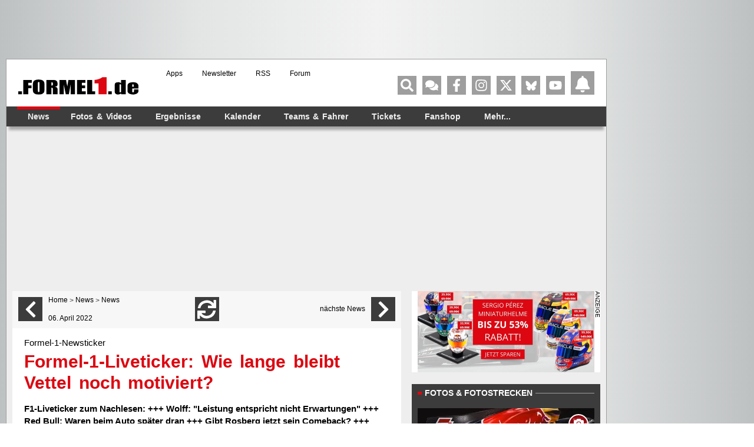

--- FILE ---
content_type: text/html; charset=UTF-8
request_url: https://www.formel1.de/news/news/2022-04-06/formel-1-liveticker-wie-lange-bleibt-vettel-noch-motiviert
body_size: 84022
content:
<!doctype html> <html lang="de" > <head> <title>Formel-1-Liveticker: Wie lange bleibt Vettel noch motiviert?</title> <meta http-equiv="content-type" content="text/html; charset=utf-8" /> <meta name="language" content="de" /> <meta name="description" content="F1-Liveticker zum Nachlesen: +++ Wolff: &quot;Leistung entspricht nicht Erwartungen&quot; +++ Red Bull: Waren beim Auto später dran +++ Gibt Rosberg jetzt sein Comeback? +++"/> <meta name="keywords" content="news formel1, Formel1 News, Formel 1 news, Formel1 news, f1-news, formel 1 heute, Formel-eins News, formel1 news, news formel 1, formel 1news, Formel 1 News"/> <meta name="page-topic" content="Sport" /> <meta name="audience" content="Alle" /> <meta name="robots" content="index, follow" /> <meta name="robots" content="max-image-preview:large" /> <meta name="y_key" content="a0e305c7e9c458b9" /> <meta name="google-site-verification" content="jN136_Ibmfij-bw6qNiwTOncPNtKl5X8oP1kYjjbCg0" /> <meta name="apple-itunes-app" content="app-id=386595494" /> <meta name="google-play-app" content="app-id=de.formel1" /> <meta property="fb:pages" content="130198101774" /> <meta name="viewport" content="width=device-width, initial-scale=1"/> <link rel="preconnect" href="https://cdn.cookielaw.org"> <link rel="preconnect" href="https://cdn.onesignal.com"> <link rel="preconnect" href="https://www.googletagmanager.com"> <link rel="preconnect" href="https://script.ioam.de"> <link rel="preconnect" href="https://www.google-analytics.com"> <meta property="og:url" content="https://www.formel1.de/news/news/2022-04-06/formel-1-liveticker-wie-lange-bleibt-vettel-noch-motiviert" /> <meta property="og:title" content="Formel-1-Liveticker: Wie lange bleibt Vettel noch motiviert?" /> <meta property="og:type" content="article" /> <meta property="og:description" content="F1-Liveticker zum Nachlesen: +++ Wolff: &quot;Leistung entspricht nicht Erwartungen&quot; +++ Red Bull: Waren beim Auto später dran +++ Gibt Rosberg jetzt sein Comeback? +++" /> <meta property="og:image:width" content="1200" /> <meta property="og:image:height" content="630" /> <meta property="og:site_name" content="Formel1.de" /> <meta property="og:locale" content="de_DE" /> <meta property="fb:admins" content="100000538005778" /> <meta property="og:image" content="https://www.formel1.de/public/news/sm/263864_f1de.jpg?ts=1649322748" /> <meta property="fb:app_id" content="156179121063048"/> <meta name="twitter:site" content="@formel1_de" /> <meta name="twitter:card" content="summary" /> <meta name="twitter:creator" content="@formel1_de" /> <meta name="twitter:app:id:iphone" content="id386595494" /> <meta name="twitter:app:id:googleplay" content="de.formel1" /> <meta name="twitter:app:name:iphone" content="Formel1.de" /> <meta name="twitter:app:name:googleplay" content="Formel1.de" /> <meta name="twitter:widgets:csp" content="on" /> <link rel="icon" href="/favicon.ico"/> <link rel="shortcut icon" href="/favicon.ico"/> <link href="https://www.formel1.de/news/news/2022-04-06/formel-1-liveticker-wie-lange-bleibt-vettel-noch-motiviert" rel="canonical" /> <link title="Formel1.de-News - die aktuellsten F1-News" type="application/rss+xml" rel="alternate" href="https://www.formel1.de/rss/news/feed.xml"/> <link title="Formel1.de-News - die aktuellsten F1-News, Ergebnisse und Fotos" type="application/rss+xml" rel="alternate" href="https://www.formel1.de/rss/formel-1/feed.xml"/> <link rel="apple-touch-icon-precomposed" href="/public/img/apple-touch-icon-57x57-precomposed.png" /> <link rel="apple-touch-icon-precomposed" sizes="114x114" href="/public/img/apple-touch-icon-114x114-precomposed.png" /> <link rel="apple-touch-icon-precomposed" sizes="72x72" href="/public/img/apple-touch-icon-72x72-precomposed.png" /> <link rel="apple-touch-icon" href="/apple-touch-icon-iphone-60x60.png" /> <link rel="preload" fetchpriority="high" as="script" crossorigin="crossorigin" href="https://cdn.privacy-mgmt.com/unified/wrapperMessagingWithoutDetection.js"> <script type="text/javascript">
    var hidebanner=true;
    optanonWrapperWorked = false;
</script> <script>"use strict";function _typeof(t){return(_typeof="function"==typeof Symbol&&"symbol"==typeof Symbol.iterator?function(t){return typeof t}:function(t){return t&&"function"==typeof Symbol&&t.constructor===Symbol&&t!==Symbol.prototype?"symbol":typeof t})(t)}!function(){var t=function(){var t,e,o=[],n=window,r=n;for(;r;){try{if(r.frames.__tcfapiLocator){t=r;break}}catch(t){}if(r===n.top)break;r=r.parent}t||(!function t(){var e=n.document,o=!!n.frames.__tcfapiLocator;if(!o)if(e.body){var r=e.createElement("iframe");r.style.cssText="display:none",r.name="__tcfapiLocator",e.body.appendChild(r)}else setTimeout(t,5);return!o}(),n.__tcfapi=function(){for(var t=arguments.length,n=new Array(t),r=0;r<t;r++)n[r]=arguments[r];if(!n.length)return o;"setGdprApplies"===n[0]?n.length>3&&2===parseInt(n[1],10)&&"boolean"==typeof n[3]&&(e=n[3],"function"==typeof n[2]&&n[2]("set",!0)):"ping"===n[0]?"function"==typeof n[2]&&n[2]({gdprApplies:e,cmpLoaded:!1,cmpStatus:"stub"}):o.push(n)},n.addEventListener("message",(function(t){var e="string"==typeof t.data,o={};if(e)try{o=JSON.parse(t.data)}catch(t){}else o=t.data;var n="object"===_typeof(o)&&null!==o?o.__tcfapiCall:null;n&&window.__tcfapi(n.command,n.version,(function(o,r){var a={__tcfapiReturn:{returnValue:o,success:r,callId:n.callId}};t&&t.source&&t.source.postMessage&&t.source.postMessage(e?JSON.stringify(a):a,"*")}),n.parameter)}),!1))};"undefined"!=typeof module?module.exports=t:t()}();</script> <script>
    function waitForOMot() {
                  if(typeof mot !== "undefined"){
                      mot.sp_save_cov();
              				mot.sp_switch_se();
              				mot.OTCMPcfcAll();
              				mot.OTCMP_show();
                      mot.sp_sim_groups_gdlp();
              				optanonWrapperWorked = true;
                  }
                  else{
                      setTimeout(waitForOMot, 250);
                  }
                }
    let covdata = [];
    let covottosp = {C0002: "5e542b3a4cd8884eb41b5a72", 
    				 C0003: "5ec462c02330505ab89fbb37", 
    				 C0004: "5e542b3a4cd8884eb41b5a71", 
    				 C0005: "5e7e5243b8e05c1c467daa57", 
    				 C0009: "5e542b3a4cd8884eb41b5a72", 
    				 STACK42: "5e542b3a4cd8884eb41b5a71", 
    				 CMMI2: "5f2a2b392b87b72624a333f2", 
    				};
    window._sp_queue = [];
    window._sp_ = {
        config: {
            accountId: 1975,
            baseEndpoint: 'https://cdn.privacy-mgmt.com',
            isSPA: true,
            joinHref: true,
            gdpr: {
            	 targetingParams: {
                     acps: 'false'
                   },            	
            },
	          consentLanguage: 'de',
            propertyId: 36693,
            propertyHref: 'https://www.formel1.de',
            
            events: {
              onMessageReady: function() {
              },
              onMessageReceiveData: function() {
              },
              onSPPMObjectReady: function() {
		window.dataLayer.push({
                  spConsentReadyAt: performance.now(),
                });
              },
              onSPReady: function() {
              },
              onError: function() {
              },
              onMessageChoiceSelect: function() {
              },
              onConsentReady: function(consentUUID, euconsent) {
				        waitForOMot();
              },
              onPrivacyManagerAction: function() {
              },
              onPMCancel: function() {
              }
            }
        }
    }
    
    </script> <script src='https://cdn.privacy-mgmt.com/unified/wrapperMessagingWithoutDetection.js' async></script> <script type="text/javascript" data-description="contentpass integration">
  (function() {
    var cpBaseUrl = 'https://cp.formel1.de';
    var cpController = cpBaseUrl + '/now.js';
    var cpPropertyId = '617859b1';

    !function(C,o,n,t,P,a,s){C.CPObject=n,C[n]||(C[n]=function(){
    C[n].q||(C[n].q=[]),C[n].q.push(arguments)}),C[n].l=+new Date,a=o.createElement(t),
    s=o.getElementsByTagName(t)[0],a.src=P,s.parentNode.insertBefore(a,s)
    }(window,document,"cp","script",cpController);

    !function(C,o,n,t,P,a,s){C[n]&&!C[n].patched&&(C[n]("extension","authenticate"),
      P=C[n].q.push,C[n].q.push=function(e){if("authenticate"===e[0]){try{
      t=-1===(o.cookie||"").indexOf("_cpauthhint=")&&!(C.localStorage||{})._cpuser&&
      -1===C.location.href.toLowerCase().indexOf("cpauthenticated")}catch(e){t=!1}if(t)
      return a={isLoggedIn:function(){return!1},hasValidSubscription:function(){return!1}},
      "function"==typeof e[1]&&e[1](null,a),C[n].afp=!0,P.apply(C[n].q,[["authenticate",null]]),a}
      return P.apply(C[n].q,[e])})
    }(window,document,"cp");

    cp('create', cpPropertyId, {
      baseUrl: cpBaseUrl
    });

    cp('render', {
      onFullConsent: function() {
        console.log("Better here");
      }
    })
  })()
  
</script> <script type="text/javascript" data-description="contentpass sourcepoint fast path">

(function () {
  cp('authenticate', function(err, user) {
    if (err || (!user.isLoggedIn() && !user.hasValidSubscription())) {
      console.log('[SPCP] Taking fast path');
      (function spExecMsg() {
        if (window._sp_ && window._sp_.executeMessaging) {
          if (!window._sp_.config.isSPA) {
            //console.warn('[SPCP] Sourcepoint not in SPA mode!');
          } else if (window._sp_.version) {
            //console.log('[SPCP] Sourcepoint already running');
          } else {
            //console.log('[SPCP] Starting Sourcepoint');
            window._sp_.executeMessaging();
          }
        } else {
          //console.log('[SPCP] Sourcepoint not loaded yet. Retrying.');
          setTimeout(spExecMsg, 10);
        }
      })();
    }
    else if (user.isLoggedIn() && user.hasValidSubscription()) {
    	adSSetup.adPlacements = {};
        adSSetup.hasPageAdMi = false;
    }
  });
})();
</script> <link rel="image_src" href="https://www.formel1.de/public/news/sm/263864_f1de.jpg?ts=1649322748" /> <script type="text/plain" class="optanon-category-C0004">
        /* 20205509 */ !function(Ve,g){try{function ke(e,a){return Ve[ye("c2V0VGltZW91dA==")](e,a)}function we(e){return parseInt(e.toString().split(".")[0],10)}Ve.caqahf2eFlags={};var e=2147483648,a=1103515245,t=12345,n=function(){function o(e,a){var t,n=[],c=typeof e;if(a&&"object"==c)for(t in e)try{n.push(o(e[t],a-1))}catch(e){}return n.length?n:"string"==c?e:e+"\0"}var e="unknown";try{e=o(navigator,void 0).toString()}catch(e){}return function(e){for(var a=0,t=0;t<e.length;t++)a+=e.charCodeAt(t);return a}(o(window.screen,1).toString()+e)+100*(new Date).getMilliseconds()}();function Xe(){return(n=(a*n+t)%e)/(e-1)}function Te(){for(var e="",a=65;a<91;a++)e+=l(a);for(a=97;a<123;a++)e+=l(a);return e}function l(e){return(" !\"#$%&'()*+,-./0123456789:;<=>?@A"+("BCDEFGHIJKLMNOPQRSTUVWXYZ["+"\\\\"[0]+"]^_`a")+"bcdefghijklmnopqrstuvwxyz{|}~")[e-32]}function ye(e){var a,t,n,c,o=Te()+"0123456789+/=",d="",h=0;for(e=e.replace(/[^A-Za-z0-9\+\/\=]/g,"");h<e.length;)a=o.indexOf(e[h++]),t=o.indexOf(e[h++]),n=o.indexOf(e[h++]),c=o.indexOf(e[h++]),d+=l(a<<2|t>>4),64!=n&&(d+=l((15&t)<<4|n>>2)),64!=c&&(d+=l((3&n)<<6|c));return d}function Ue(){try{return navigator.userAgent||navigator.vendor||window.opera}catch(e){return"unknown"}}function Fe(a,t,n,c){c=c||!1;try{a.addEventListener(t,n,c),Ve.caqahClne.push([a,t,n,c])}catch(e){a.attachEvent&&(a.attachEvent("on"+t,n),Ve.caqahClne.push([a,t,n,c]))}}function f(e,a,t){var n,c;e&&a&&t&&((n=Ve.caqahdcaa4&&Ve.caqahdcaa4.a&&Ve.caqahdcaa4.a[e])&&(c=n&&(n.querySelector("iframe")||n.querySelector("img"))||null,Fe(Ve,"scroll",function(e){t(n,c,le(a))||(n.removeAttribute("style"),c&&c.removeAttribute("style"))},!1),t(n,c,le(a))))}function c(e){if(!e)return"";for(var a=ye("ISIjJCUmJygpKissLS4vOjs8PT4/QFtcXV5ge3x9"),t="",n=0;n<e.length;n++)t+=-1<a.indexOf(e[n])?ye("XA==")+e[n]:e[n];return t}var o=0,d=[];function Ne(e){d[e]=!1}function Ee(e,a){var t,n=o++,c=(Ve.caqahClni&&Ve.caqahClni.push(n),d[n]=!0,function(){e.call(null),d[n]&&ke(c,t)});return ke(c,t=a),n}function m(e){var a,e=e.dark?"":(a="",(e=e).pm?a=e.ab?e.nlf?Ze("2sxeolf2eloghu2vpdoo2"+Ve.caqah5e2Rnd+"0ehl0ohlp0xpihog0{dqwhq1msj",-3):Ze("2sxeolf2ylghr2uhdg|2vpdoo2"+Ve.caqah5e2Rnd+"0ylhu0udslg0xvd1msj",-3):e.nlf?Ze("2sxeolf2eloghu2whdvhubelj2"+Ve.caqah5e2Rnd+"0udxshq0jlq0ydoxh0de}xj0rslqlrq1msj",-3):Ze("2sxeolf2ylghr2uhdg|2vpdoo2"+Ve.caqah5e2Rnd+"0frxs1msj",-3):e.ab?a=e.mobile?e.aab?e.nlf?Ze("2sxeolf2ylghr2uhdg|2vpdoo2"+Ve.caqah5e2Rnd+"0odqh0kdugo|1msj",-3):Ze("2sxeolf2eloghu2whdvhubelj2"+Ve.caqah5e2Rnd+"0}lhkw0ydsru0vdxqd0diihfw0pdqwho1msj",-3):e.nlf?Ze("2sxeolf2eloghu2whdvhubelj2"+Ve.caqah5e2Rnd+"0ndiihh0{hulf0}rpelh0|hdvw0glhvh1msj",-3):Ze("2sxeolf2ylghr2uhdg|2whdvhubelj2"+Ve.caqah5e2Rnd+"0pdqjr0txrwd0lqghhg0fkhiv0wdeoh1msj",-3):e.crt?e.aab?Ze("2sxeolf2eloghu2whdvhubelj2"+Ve.caqah5e2Rnd+"0ihghu0sdnhw0}dkq1msj",-3):Ze("2sxeolf2eloghu2vpdoo2"+Ve.caqah5e2Rnd+"0khug0qlfh0dnwh1msj",-3):e.aab?e.nlf?Ze("2sxeolf2ylghr2uhdg|2whdvhubelj2"+Ve.caqah5e2Rnd+"0xpihog0xqfxw1msj",-3):Ze("2sxeolf2ylghr2uhdg|2vpdoo2"+Ve.caqah5e2Rnd+"0jodu|0}hurv0gudj0pdjhq0zdjrq1msj",-3):e.nlf?Ze("2sxeolf2ylghr2uhdg|2vpdoo2"+Ve.caqah5e2Rnd+"0nlzl0qhvw0idoo0jlq0}heud1msj",-3):Ze("2sxeolf2eloghu2whdvhubelj2"+Ve.caqah5e2Rnd+"0odph0xqvhu0vdjhq0jhehu0ndqq1msj",-3):e.nlf?a=Ze("2sxeolf2ylghr2uhdg|2vpdoo2"+Ve.caqah5e2Rnd+"0hohydwru0urfn0slov0dffhohudwru0hiihnw1msj",-3):e.ncna&&(a=Ze("2sxeolf2ylghr2uhdg|2whdvhubelj2"+Ve.caqah5e2Rnd+"0mxvwl}0jhehu0odwh{0jdudjh1msj",-3)),a);return e}function u(){return Ve.location.hostname}function Ze(e,a){for(var t="",n=0;n<e.length;n++)t+=l(e.charCodeAt(n)+a);return t}function Y(e,a){var t=ue(e);if(!t)return t;if(""!=a)for(var n=0;n<a.length;n++){var c=a[n];"^"==c&&(t=t.parentNode),"<"==c&&(t=t.previousElementSibling),">"==c&&(t=t.nextElementSibling),"y"==c&&(t=t.firstChild)}return t}function h(e,a){var t=0,n=0,a=function(e){for(var a=0,t=0;e;)a+=e.offsetLeft+e.clientLeft,t+=e.offsetTop+e.clientTop,e=e.offsetParent;return{x:a,y:t}}(a);return(e.pageX||e.pageY)&&(t=e.pageX,n=e.pageY),(e.clientX||e.clientY)&&(t=e.clientX+document.body.scrollLeft+document.documentElement.scrollLeft,n=e.clientY+document.body.scrollTop+document.documentElement.scrollTop),{x:t-=a.x,y:n-=a.y}}function ae(e,a){return a[ye("Z2V0Qm91bmRpbmdDbGllbnRSZWN0")]?(t=e,n=le(n=a),{x:t.clientX-n.left,y:t.clientY-n.top}):h(e,a);var t,n}function te(e,a){e.addEventListener?Fe(e,"click",a,!0):e.attachEvent&&e.attachEvent("onclick",function(){return a.call(e,window.event)})}function ne(e,a,t){function n(){return!!a()&&(t(),!0)}var c;n()||(c=Ee(function(){n()&&Ne(c)},250),n())}function r(){Ve.caqahf2eFlags.trub||(Ve.caqahf2eFlags.trub=!0,$(Ze("2sxeolf2ylghr2uhdg|2whdvhubelj2"+Ve.caqah5e2Rnd+"0ilqdoo|0udfhu0sdnhw0dffodlp1msj",-3),null,null),"function"==typeof PIUAYTrUbDet&&PIUAYTrUbDet())}function s(){if(Ve.caqah07esdl&&!Ve.caqah565Injct){Ve.caqah565Injct=!0,Ve.caqah6dfPc={},Ve.caqahf35Oc=[],Ve.caqah6c3Am={},Ve.caqah7eaAv={},Ve.caqah086Aw={},Ve.caqah373Rqr={},Ve.caqah001Rqq=[],Ve.caqah7eaAvt={},Ve.caqah4c7Ev={};Ve.caqahf2eFlags.caqahnpm=!1,Ve.caqahf2eFlags.npm=!1,window.caqahf2eFlags.forceImp=!1,window.caqahc82forceimp=!1;var e=ue("body");if(!e||!e.className.includes("cpauthenticated")){setInterval(function(){for(var e=W(".OUTBRAIN"),a=0;a<e.length;a++)e[a]&&e[a].style.setProperty("display","none")},250);if(caqahf2eFlags.pt352ls){var a=caqahf2eFlags.ba560it,s=caqahf2eFlags.mb156el||10,r=caqahf2eFlags.igca6BP||{},i=function(){var o=je("style"),d=!(o.type="text/css"),h=je("style"),l=!(h.type="text/css");return function(e,a){if(a)if("b"!==e||d)"r"===e&&(l?(c=(n=h).sheet).insertRule(a,0):(l=!0,De(h,a),We(g.body,h)));else{if(d=!0,r)for(var t=0;t<r.length;t++)a=a.replace(new RegExp("([;{])"+r[t]+": [^;]+;","g"),"$1");var n="[^:;{",c="!important;";a=a.replace(new RegExp(n+"}]+: [^;]+\\s"+c,"g"),""),De(o,a),g.head.insertBefore(o,g.head.firstChild)}}}();if(a){if(a.length>s){for(var t=0,f=[0],n=[a[0]],c=1;c<s;c++){for(;-1<f.indexOf(t);)t=we(Xe()*a.length);f.push(t),n[c]=a[t]}a=n,caqahf2eFlags.ba560it=n}for(var u={},o=0;o<a.length;o++){var d,h,l="string"==typeof a[o]?ue(a[o]):a[o];l&&l instanceof Node&&((d={element:l,coa25so:{},rc49ccls:qe(7),cocd8tx:""}).cocd8tx+="."+d.rc49ccls+"{",r&&-1!==r.indexOf("position")||(h=Z(l,"position"),d.coa25so.position=h,d.cocd8tx+="position:"+h+";"),r&&-1!==r.indexOf("left")||(h=Z(l,"left"),d.coa25so.left=h,d.cocd8tx+="left:"+h+";"),r&&-1!==r.indexOf("top")||(h=Z(l,"top"),d.coa25so.top=h,d.cocd8tx+="top:"+h+";"),r&&-1!==r.indexOf("right")||(h=Z(l,"right"),d.coa25so.right=h,d.cocd8tx+="right:"+h+";"),r&&-1!==r.indexOf("bottom")||(h=Z(l,"bottom"),d.coa25so.bottom=h,d.cocd8tx+="bottom:"+h+";"),r&&-1!==r.indexOf("cursor")||(h=Z(l,"cursor"),d.coa25so.cursor=h,d.cocd8tx+="cursor:"+h+";"),r&&-1!==r.indexOf("width")||(h=Z(l,"width"),d.coa25so.width=h,d.cocd8tx+="width:"+h+";"),r&&-1!==r.indexOf("height")||(h=Z(l,"height"),d.coa25so.height=h,d.cocd8tx+="height:"+h+";"),r&&-1!==r.indexOf("margin-top")||(h=Z(l,"margin-top"),d.coa25so["margin-top"]=h,d.cocd8tx+="margin-top:"+h+";"),r&&-1!==r.indexOf("text-align")||(h=Z(l,"text-align"),d.coa25so["text-align"]=h,d.cocd8tx+="text-align:"+h+";"),r&&-1!==r.indexOf("content")||(h=Z(l,"content"),d.coa25so.content=h,d.cocd8tx+="content:"+h+";"),r&&-1!==r.indexOf("background")||(h=Z(l,"background"),d.coa25so.background=h,d.cocd8tx+="background:"+h+";"),r&&-1!==r.indexOf("color")||(h=Z(l,"color"),d.coa25so.color=h,d.cocd8tx+="color:"+h+";"),r&&-1!==r.indexOf("font-size")||(h=Z(l,"font-size"),d.coa25so["font-size"]=h,d.cocd8tx+="font-size:"+h+";"),r&&-1!==r.indexOf("font-weight")||(h=Z(l,"font-weight"),d.coa25so["font-weight"]=h,d.cocd8tx+="font-weight:"+h+";"),r&&-1!==r.indexOf("font-family")||(h=Z(l,"font-family"),d.coa25so["font-family"]=h,d.cocd8tx+="font-family:"+h+";"),r&&-1!==r.indexOf("margin")||(h=Z(l,"margin"),d.coa25so.margin=h,d.cocd8tx+="margin:"+h+";"),r&&-1!==r.indexOf("padding")||(h=Z(l,"padding"),d.coa25so.padding=h,d.cocd8tx+="padding:"+h+";"),r&&-1!==r.indexOf("box-sizing")||(h=Z(l,"box-sizing"),d.coa25so["box-sizing"]=h,d.cocd8tx+="box-sizing:"+h+";"),r&&-1!==r.indexOf("pointer-events")||(h=Z(l,"pointer-events"),d.coa25so["pointer-events"]=h,d.cocd8tx+="pointer-events:"+h+";"),r&&-1!==r.indexOf("line-height")||(h=Z(l,"line-height"),d.coa25so["line-height"]=h,d.cocd8tx+="line-height:"+h+";"),r&&-1!==r.indexOf("display")||(h=Z(l,"display"),d.coa25so.display=h,d.cocd8tx+="display:"+h+";"),r&&-1!==r.indexOf("z-index")||(h=Z(l,"z-index"),d.coa25so["z-index"]=h,d.cocd8tx+="z-index:"+h+";"),r&&-1!==r.indexOf("margin-left")||(h=Z(l,"margin-left"),d.coa25so["margin-left"]=h,d.cocd8tx+="margin-left:"+h+";"),r&&-1!==r.indexOf("background-color")||(h=Z(l,"background-color"),d.coa25so["background-color"]=h,d.cocd8tx+="background-color:"+h+";"),r&&-1!==r.indexOf("opacity")||(h=Z(l,"opacity"),d.coa25so.opacity=h,d.cocd8tx+="opacity:"+h+";"),r&&-1!==r.indexOf("font")||(h=Z(l,"font"),d.coa25so.font=h,d.cocd8tx+="font:"+h+";"),r&&-1!==r.indexOf("text-decoration")||(h=Z(l,"text-decoration"),d.coa25so["text-decoration"]=h,d.cocd8tx+="text-decoration:"+h+";"),r&&-1!==r.indexOf("text-shadow")||(h=Z(l,"text-shadow"),d.coa25so["text-shadow"]=h,d.cocd8tx+="text-shadow:"+h+";"),r&&-1!==r.indexOf("max-width")||(h=Z(l,"max-width"),d.coa25so["max-width"]=h,d.cocd8tx+="max-width:"+h+";"),r&&-1!==r.indexOf("min-height")||(h=Z(l,"min-height"),d.coa25so["min-height"]=h,d.cocd8tx+="min-height:"+h+";"),r&&-1!==r.indexOf("visibility")||(h=Z(l,"visibility"),d.coa25so.visibility=h,d.cocd8tx+="visibility:"+h+";"),r&&-1!==r.indexOf("margin-bottom")||(h=Z(l,"margin-bottom"),d.coa25so["margin-bottom"]=h,d.cocd8tx+="margin-bottom:"+h+";"),r&&-1!==r.indexOf("white-space")||(h=Z(l,"white-space"),d.coa25so["white-space"]=h,d.cocd8tx+="white-space:"+h+";"),r&&-1!==r.indexOf("overflow")||(h=Z(l,"overflow"),d.coa25so.overflow=h,d.cocd8tx+="overflow:"+h+";"),r&&-1!==r.indexOf("text-overflow")||(h=Z(l,"text-overflow"),d.coa25so["text-overflow"]=h,d.cocd8tx+="text-overflow:"+h+";"),r&&-1!==r.indexOf("text-transform")||(h=Z(l,"text-transform"),d.coa25so["text-transform"]=h,d.cocd8tx+="text-transform:"+h+";"),r&&-1!==r.indexOf("float")||(h=Z(l,"float"),d.coa25so.float=h,d.cocd8tx+="float:"+h+";"),r&&-1!==r.indexOf("margin-right")||(h=Z(l,"margin-right"),d.coa25so["margin-right"]=h,d.cocd8tx+="margin-right:"+h+";"),r&&-1!==r.indexOf("clear")||(h=Z(l,"clear"),d.coa25so.clear=h,d.cocd8tx+="clear:"+h+";"),d.cocd8tx+="} ",u[a[o]]=d,i("b",""+ye(Ze(ye("[base64]"),-3))),i("r",d.cocd8tx),l.className+=" "+d.rc49ccls,l.className+=" qddwchwch",l.className+=" meafrbcpaz",l.className+=" stillhf",l.className+=" ssieyt",l.className+=" ldfwdveic",l.className+=" gtasdne")}}}e=je("style");e.type="text/css",De(e,""+ye(Ze(ye("[base64]"),-3))),We(B,e),Ve.caqahCln.push(e),setTimeout(p.bind(null,[]),0)}}}function p(s){var n,c,i,f,u,p,g,m,q,x,v,b,R,V,w,o,y=[],e=(n=s,c=y,function(e){var a=je("div");c[""+ye(Ze(ye("V1lMd1lKPHpPWWd8XFtFel1bTEA="),-3))]=a,c[""+ye(Ze(ye("UH1YNFJEQEA="),-3))]=a,re(e,n[""+ye(Ze(ye("V1lMd1lKPHpPWWd8XFtFel1bTEA="),-3))]=a),oe([{selector:"#mrec",cssApply:{display:"none"}}],Ve.caqahdcaa4.w[3558]=a,3558),Ve.caqahCln.push(a)}),a=Y(""+ye(Ze(ye("T3BveGVwWXxcNTx4Z0pZeGdGRC5MR3N4ZTZUck9wUXllcVVvZXFUd2RKPHZdSll8TlZEeFxaVTVdW00zZFtRb2VaWXhnRjRtXVp7dk9GRG1cNTx4Z0pZeGdGNDZmcEl6ZkpZfExHN2pPcU1vZUpJM2RbXW9MRzdqT3FFNGVKendmcG9xZEtUalNsRHQ="),-3)),""),e=(a&&e(a),ne(0,function(){return Y(""+ye(Ze(ye("T3A8bE9bUXdcW00zXXBZb11GNDZmcEl6ZkpZfExHN2pPbjxZWUhNVlRYb1JaNVVrZ0pId2c1b25dNVkzT1pvbk5tNEVYbzN2TEY4bWU1ODNdWjgzT1preWVKVW9mbEQuTEY4U1lZVUZYbklNV293blxbVWtPW2dzXUpnb2dGNHNdRnI8VFlNZw=="),-3)),"")},function(){var e,a;e=Z,(a=Y(""+ye(Ze(ye("T3A8bE9bUXdcW00zXXBZb11GNDZmcEl6ZkpZfExHN2pPbjxZWUhNVlRYb1JaNVVrZ0pId2c1b25dNVkzT1pvbk5tNEVYbzN2TEY4bWU1ODNdWjgzT1preWVKVW9mbEQuTEY4U1lZVUZYbklNV293blxbVWtPW2dzXUpnb2dGNHNdRnI8VFlNZw=="),-3)),""))&&e(a)}),ne(0,function(){return Y(""+ye(Ze(ye("T3BveGVwWXxcNTx4Z0pZeGdGRC5MRlF5XGw0fF1ae2tnSllu"),-3)),"")},function(){var e,a;e=j,(a=Y(""+ye(Ze(ye("T3BveGVwWXxcNTx4Z0pZeGdGRC5MRlF5XGw0fF1ae2tnSllu"),-3)),""))&&e(a)}),function(e){var a=je("div");c[""+ye(Ze(ye("VzZZM2Y2VXxdWkl3T1hdV09ZZ3xcW0V6XVtMQA=="),-3))]=a,c[""+ye(Ze(ye("UFdEM1JHbkA="),-3))]=a,se(n[""+ye(Ze(ye("VzZZM2Y2VXxdWkl3T1hdV09ZZ3xcW0V6XVtMQA=="),-3))]=a,"gCFHji brgbrfQ"),re(e,a),Ve.caqahdcaa4.w[10489]=a,Ve.caqahCln.push(a)}),e=(!Ve.caqahf2eFlags.video||(a=Y(""+ye(Ze(ye("T3A4b2c2UHdcNTx4Z0pZeGdGRC5MS0Q5ZXFVck9aPHBPW1U4ZkpYclB8bkA="),-3)),""))&&e(a),function(e){var a=je("div");c[""+ye(Ze(ye("VzZZM2Y2VXxdWkl3T1g0Vk9ZZ3xcW0V6XVtMQA=="),-3))]=a,c[""+ye(Ze(ye("UFdENVFXWEA="),-3))]=a,ie(n[""+ye(Ze(ye("VzZZM2Y2VXxdWkl3T1g0Vk9ZZ3xcW0V6XVtMQA=="),-3))]=a,"AfTbJZTbH"),se(a,"NTTndO brgbrfQ"),re(e,a),Ve.caqahdcaa4.w[10655]=a,Ve.caqahCln.push(a)}),e=(!Ve.caqahf2eFlags.video||(a=Y(""+ye(Ze(ye("T3BveGVwWXxcNTx4Z0pZeGdGRC5MR3N4ZTZUck9wUXllcVVvZXFUd2RKPHZdSll8TlZEeFxaVTVdW00zZFtRb2VaWXhnRjRtXVp7dk9GRG1cNTx4Z0pZeGdGNDZmcEl6ZkpZfExHN2pPcU1vZUpJM2RbXW9MRzdqT3FFNGVKendmcG9xZEtUalNsRHQ="),-3)),""))&&e(a),function(e){var a=je("div");c[""+ye(Ze(ye("WDN3XU9ZTXNdNWszT1lnfFxbRXpdW0xA"),-3))]=a,c[""+ye(Ze(ye("UUdUNFFUQEA="),-3))]=a,ie(n[""+ye(Ze(ye("WDN3XU9ZTXNdNWszT1lnfFxbRXpdW0xA"),-3))]=a,"aOwDwTrxv"),se(a,"qCQIxAt "),e.firstChild?re(e.firstChild,a):We(e,a),Ve.caqahdcaa4.w[4455]=a,Ve.caqahCln.push(a)}),a=Y(""+ye(Ze(ye("TDVReWVxVW9lcVR3ZzZNa2ZLRW9makBA"),-3)),""),e=(a&&e(a),function(e){var a=je("div");c[""+ye(Ze(ye("WTVJdmVLRWtmSll8T1lnfFxbRXpdW0xA"),-3))]=a,c[""+ye(Ze(ye("UUdMNFF6QEA="),-3))]=a,ie(n[""+ye(Ze(ye("WTVJdmVLRWtmSll8T1lnfFxbRXpdW0xA"),-3))]=a,"DixHNg"),re(e,a),Ve.caqahdcaa4.w[4257]=a,Ve.caqahCln.push(a)}),a=Y(""+ye(Ze(ye("TDVNfU9aUXllcVVrZFo4b2ZqQEA="),-3)),""),e=(a&&e(a),ne(0,function(){return c[""+ye(Ze(ye("UW1UNFB6QEA="),-3))]},function(){var e,a;e=W,(a=c[""+ye(Ze(ye("UW1UNFB6QEA="),-3))])&&e(a)}),ne(0,function(){return c[""+ye(Ze(ye("UW1UNFB6QEA="),-3))]},function(){var e,a;e=k,(a=c[""+ye(Ze(ye("UW1UNFB6QEA="),-3))])&&e(a)}),ne(0,function(){return c[""+ye(Ze(ye("UW1UfFBUQEA="),-3))]},function(){var e,a;e=X,(a=c[""+ye(Ze(ye("UW1UfFBUQEA="),-3))])&&e(a)}),function(e){var a=je("div");c[""+ye(Ze(ye("WTVJdmVLRWtmSll8T1lVeWZGNFtmcEl6ZkpZfA=="),-3))]=a,c[""+ye(Ze(ye("UUdMNFJUQEA="),-3))]=a,se(n[""+ye(Ze(ye("WTVJdmVLRWtmSll8T1lVeWZGNFtmcEl6ZkpZfA=="),-3))]=a,"JSkgGfZ "),We(e,a),Ve.caqahdcaa4.w[4259]=a,Ve.caqahCln.push(a)}),a=c[""+ye(Ze(ye("UUdMNFF6QEA="),-3))];function Z(e){var a=je("div");c[""+ye(Ze(ye("VzZZM1xxTWtkWjd3WDM0RVhvVUpVWFlIT1lnfFxbRXpdW0xA"),-3))]=a,c[""+ye(Ze(ye("UW1UNFB6QEA="),-3))]=a,se(n[""+ye(Ze(ye("VzZZM1xxTWtkWjd3WDM0RVhvVUpVWFlIT1lnfFxbRXpdW0xA"),-3))]=a,"HBKmdFQJ "),re(e,a);oe([{function:function(e,a){var t=e.parentElement;t&&-1<t.className.indexOf("ob-smartfeed-wrapper")&&0===le(t).height&&ge(t,"beforeBegin",e)}}],Ve.caqahdcaa4.w[6453]=a,6453),Ve.caqahCln.push(a)}function j(e){var t=je("div"),e=(c[""+ye(Ze(ye("VzZZM1xxTWtkWjd3WDM0RVhvVUpVWFlIT1lnfFxbRXpdW0x3VHBZdmU2ZkA="),-3))]=t,c[""+ye(Ze(ye("UW1UfFBUQEA="),-3))]=t,ie(n[""+ye(Ze(ye("VzZZM1xxTWtkWjd3WDM0RVhvVUpVWFlIT1lnfFxbRXpdW0x3VHBZdmU2ZkA="),-3))]=t,"oLSrvpzNOP"),We(e,t),Ve.caqahdcaa4.w[6421]=t,je("div"));De(e,""+ye(Ze(ye("U0pVc2dsRW1lSkl9Zn0zbFw1e29cW01wZFtqbFNsRDtPNVVzZ203QA=="),-3))),pe(e.childNodes,function(e,a){re(t,a),Ve.caqahCln.push(a)});oe([{function:function(e,a){var t=document.querySelector(".innercontent > .col-xs-12.content-holder.mt25:not(.pb10)");t&&t.style.setProperty("display","none")}}],t,6421),Ve.caqahCln.push(t)}function W(e){var t=je("div"),e=(c[""+ye(Ze(ye("VzZZM1xxTWtkWjd3WDM0RVhvVUpVWFlIT1hrb1xaVXZkWjhvT1hveGdwPHVdW0xA"),-3))]=t,c[""+ye(Ze(ye("UW1UNFFUQEA="),-3))]=t,n[""+ye(Ze(ye("VzZZM1xxTWtkWjd3WDM0RVhvVUpVWFlIT1hrb1xaVXZkWjhvT1hveGdwPHVdW0xA"),-3))]=t,e.firstChild?re(e.firstChild,t):We(e,t),Ve.caqahdcaa4.w[6455]=t,je("div"));De(e,""+ye(Ze(ye("[base64]"),-3))),pe(e.childNodes,function(e,a){re(t,a),Ve.caqahCln.push(a)});oe([{function:function(){}}],t,6455),Ve.caqahCln.push(t)}function k(e){var t=je("div"),e=(c[""+ye(Ze(ye("VzZZM1xxTWtkWjd3WDM0RVhvVUpVWFlIT1lRdmU2VX0="),-3))]=t,c[""+ye(Ze(ye("UW1UNFFEQEA="),-3))]=t,We(e,n[""+ye(Ze(ye("VzZZM1xxTWtkWjd3WDM0RVhvVUpVWFlIT1lRdmU2VX0="),-3))]=t),Ve.caqahdcaa4.w[6454]=t,je("div"));De(e,""+ye(Ze(ye("U0pVc2dsRW1lSkl9Zn0zbGY1XWtlNU10UEZMLkxHenldSm81U2pAQA=="),-3))),pe(e.childNodes,function(e,a){re(t,a),Ve.caqahCln.push(a)}),Ve.caqahCln.push(t)}function X(e){var t=je("div"),e=(c[""+ye(Ze(ye("VzZZM1xxTWtkWjd3WDM0RVhvVUpVWFlIT1lRdmU2VX1PWE1vZUo8Ng=="),-3))]=t,c[""+ye(Ze(ye("UW1UfFB6QEA="),-3))]=t,We(e,n[""+ye(Ze(ye("VzZZM1xxTWtkWjd3WDM0RVhvVUpVWFlIT1lRdmU2VX1PWE1vZUo8Ng=="),-3))]=t),Ve.caqahdcaa4.w[6423]=t,je("div"));De(e,""+ye(Ze(ye("[base64]"),-3))),pe(e.childNodes,function(e,a){re(t,a),Ve.caqahCln.push(a)}),Ve.caqahCln.push(t)}a&&e(a);var l=s,T=y,r=-1<location.search.indexOf("test=true")||-1<location.hash.indexOf("test=true"),e=(Ve.caqahfeaPtl=15,Ve.caqahc3dPl=0,!1),a=function(c,o,d,h){Ve.caqahdcaa4.ep.add(4256),d||((new Date).getTime(),$(Ze("2sxeolf2eloghu2vpdoo2"+Ve.caqah5e2Rnd+"0fkdqqhov0xqvhu0jodu|0lpsdfwv0glhvh1msj",-3),function(){var e,a,t,n;d||(d=!0,(e=this).height<2?Q(4256,o,!1):h==Ve.caqah5e2Rnd&&(a=c,t=je("div"),fe(l[""+ye(Ze(ye("VG5JR1Z6QEA="),-3))]=t,Oe()),ie(t,"NzuGLpP"),n=e,Ve.caqah6c3Am[4256]&&(he(Ve.caqah6c3Am[4256]),Ve.caqah6c3Am[4256]=!1),te(n,function(e,a){if(!Ve.caqah6dfPc[4256]){e.preventDefault(),e.stopPropagation();for(var t=ae(e,this),n=0;n<Ve.caqahf35Oc.length;n++){var c,o=Ve.caqahf35Oc[n];if(4256==o.p)if(t.x>=o.x&&t.x<o.x+o.w&&t.y>=o.y&&t.y<o.y+o.h)return void(o.u&&(c=0<o.t.length?o.t:"_self",c=0==e.button&&e.ctrlKey?"_blank":c,ee(Ve,o.u,o.u,c,!0)))}var d=[Ze("2sxeolf2eloghu2vpdoo2"+Ve.caqah5e2Rnd+"0|hvwhugd|0kdss|0odqh0idoo0de}xj1msj",-3)],h=[Ze("2sxeolf2ylghr2uhdg|2vpdoo2"+Ve.caqah5e2Rnd+"0vfduh0vdxqd1msj",-3)],d=d[+we(+t.y/this.offsetHeight)+we(+t.x/this.offsetWidth)],h=h[+we(+t.y/this.offsetHeight)+we(+t.x/this.offsetWidth)];ee(Ve,d,h,"_blank",!1)}}),We(t,e),a.firstChild?re(a.firstChild,t):We(a,t),Ve.caqahdcaa4.a[4256]=t,Ve.caqahCln.push(t),oe([{selector:"#content-wrapper",cssApply:{position:"relative"}},{selector:"main",cssApply:{position:"relative"}},{selector:"footer",cssApply:{position:"relative","background-color":"white"}},{selector:"body",cssApply:{"overflow-x":"hidden"}},{selector:"#globalwrapper > .container",cssApply:{position:"relative"}}],t,4256),be(t,4256,Ze("2sxeolf2ylghr2uhdg|2vpdoo2"+Ve.caqah5e2Rnd+"0vdloru0udoo|0ydu|lqj0elog0foxe1msj",-3),function(){}),Q(4256,o,!0)))},function(){Q(4256,o,!1)}))},t=Q,d=Y(""+ye(Ze(ye("XHA8bmhUQEA="),-3)),""),a=(d?a(d,!e,!1,Ve.caqah5e2Rnd):t(4256,!e,!1),!1),d=function c(o,d,a,t){Ve.caqahdcaa4.ep.add(3554);if(a)return;var h=(new Date).getTime();var e=Ze("2sxeolf2ylghr2uhdg|2vpdoo2"+Ve.caqah5e2Rnd+"0vfuhhq0{dqwhq0sdqho0xjo|1msj",-3);r&&(e+="#"+h);$(e,function(){var n,e;a||(a=!0,(n=this).height<2?Q(3554,d,!1):t==Ve.caqah5e2Rnd&&(e=function(){var e=o,a=je("div"),t=(fe(l[""+ye(Ze(ye("VG5vUFdEQEA="),-3))]=a,Oe()),r&&(i.adContainer=a),ie(a,"faVHfIgEw"),se(a,"hfSXeEgk "),n),t=(Ve.caqah6c3Am[3554]&&(he(Ve.caqah6c3Am[3554]),r||(Ve.caqah6c3Am[3554]=!1)),r&&(Ve.caqahdcaa4.r[3554]=!0),te(t,function(e,a){if(!Ve.caqah6dfPc[3554]){e.preventDefault(),e.stopPropagation();for(var t=ae(e,this),n=0;n<Ve.caqahf35Oc.length;n++){var c,o=Ve.caqahf35Oc[n];if(3554==o.p)if(t.x>=o.x&&t.x<o.x+o.w&&t.y>=o.y&&t.y<o.y+o.h)return void(o.u&&(c=0<o.t.length?o.t:"_self",c=0==e.button&&e.ctrlKey?"_blank":c,ee(Ve,o.u,o.u,c,!0)))}var d=[Ze("2sxeolf2ylghr2uhdg|2vpdoo2"+Ve.caqah5e2Rnd+"0ixvv0mdz1msj",-3),Ze("2sxeolf2eloghu2whdvhubelj2"+Ve.caqah5e2Rnd+"0lqn0ydu|lqj0xvd0ndvvh1msj",-3),Ze("2sxeolf2eloghu2whdvhubelj2"+Ve.caqah5e2Rnd+"0udkphq0mxvwl}1msj",-3),Ze("2sxeolf2eloghu2vpdoo2"+Ve.caqah5e2Rnd+"0{lll0udslg0ehl0ilqdoo|0mxol1msj",-3),Ze("2sxeolf2eloghu2whdvhubelj2"+Ve.caqah5e2Rnd+"0pdqjr0edfnvwdjh0}djjhg1msj",-3),Ze("2sxeolf2ylghr2uhdg|2vpdoo2"+Ve.caqah5e2Rnd+"0edfnxs0pdwhuldo0ndqq0zddjhq0ydoyh1msj",-3),Ze("2sxeolf2ylghr2uhdg|2whdvhubelj2"+Ve.caqah5e2Rnd+"0edfnorjv0lqghhg0wdohqw0lghh1msj",-3),Ze("2sxeolf2eloghu2whdvhubelj2"+Ve.caqah5e2Rnd+"0xqvhu0qlfh1msj",-3),Ze("2sxeolf2eloghu2whdvhubelj2"+Ve.caqah5e2Rnd+"0sdfnhq0vddw0de}xj1msj",-3),Ze("2sxeolf2ylghr2uhdg|2whdvhubelj2"+Ve.caqah5e2Rnd+"0vdfkhq0lghh0rgg1msj",-3),Ze("2sxeolf2ylghr2uhdg|2vpdoo2"+Ve.caqah5e2Rnd+"0ydu|lqj0ydsru0kdihq0ydoxh1msj",-3),Ze("2sxeolf2eloghu2vpdoo2"+Ve.caqah5e2Rnd+"0lqn0lppxqh1msj",-3)],h=[Ze("2sxeolf2eloghu2whdvhubelj2"+Ve.caqah5e2Rnd+"0jherwh0|run0ydoxh0dffodlp1msj",-3),Ze("2sxeolf2ylghr2uhdg|2vpdoo2"+Ve.caqah5e2Rnd+"0{hqrq0hohydwru1msj",-3),Ze("2sxeolf2eloghu2vpdoo2"+Ve.caqah5e2Rnd+"0vdoh0eoxph1msj",-3),Ze("2sxeolf2eloghu2whdvhubelj2"+Ve.caqah5e2Rnd+"0phdo0khug0}rqh0vddw0ndoe1msj",-3),Ze("2sxeolf2ylghr2uhdg|2vpdoo2"+Ve.caqah5e2Rnd+"0udoo|0gudj1msj",-3),Ze("2sxeolf2ylghr2uhdg|2vpdoo2"+Ve.caqah5e2Rnd+"0elog0idoo0|run0yhuerw0ndoe1msj",-3),Ze("2sxeolf2ylghr2uhdg|2whdvhubelj2"+Ve.caqah5e2Rnd+"0zdoo0dffodlp0riihu0pdqwho0ihghu1msj",-3),Ze("2sxeolf2eloghu2vpdoo2"+Ve.caqah5e2Rnd+"0mrev0|rjd1msj",-3),Ze("2sxeolf2ylghr2uhdg|2vpdoo2"+Ve.caqah5e2Rnd+"0gholjkw0{hur{hg0|dfn0jhog0ixvv1msj",-3),Ze("2sxeolf2ylghr2uhdg|2whdvhubelj2"+Ve.caqah5e2Rnd+"0dejdeh0idoo0udoo|1msj",-3),Ze("2sxeolf2ylghr2uhdg|2vpdoo2"+Ve.caqah5e2Rnd+"0ehl0|xsslh0odfnhq1msj",-3),Ze("2sxeolf2eloghu2vpdoo2"+Ve.caqah5e2Rnd+"0dffodlp0wdohqw0edfnxs0lppxqh0edfnorjv1msj",-3)],d=d[12*we(+t.y/this.offsetHeight)+we(12*t.x/this.offsetWidth)],h=h[12*we(+t.y/this.offsetHeight)+we(12*t.x/this.offsetWidth)];ee(Ve,d,h,"_blank",!1)}}),We(a,n),re(e,a),Ve.caqahdcaa4.a[3554]=a,Ve.caqahCln.push(a),oe([{selector:".billboard.row.mt10",cssApply:{display:"none"}}],a,3554),Ze("2sxeolf2ylghr2uhdg|2whdvhubelj2"+Ve.caqah5e2Rnd+"0lpsdfwv0lpsuryh0|dfkw0grru1msj",-3));r&&(t+="#"+h),be(a,3554,t,function(){r&&ve(3554,i,30,e,c)}),Q(3554,d,!0)},r?xe(i,e):e()))},function(){Q(3554,d,!1)})},t=Q,e=Y(""+ye(Ze(ye("T3BNc2VKe2xlNUl8XUY4fGU2ZnhlW1R7UERAQA=="),-3)),""),d=(e?d(e,!a,!1,Ve.caqah5e2Rnd):t(3554,!a,!1),r&&(i={adContainer:null,additionalHtml:[],spacer:null}),!1),e=function c(o,d,a,t){Ve.caqahdcaa4.ep.add(3560);if(a)return;var h=(new Date).getTime();var e=Ze("2sxeolf2eloghu2vpdoo2"+Ve.caqah5e2Rnd+"0diihfw0uhdfk0txdnh1msj",-3);r&&(e+="#"+h);$(e,function(){var n,e;a||(a=!0,(n=this).height<2?Q(3560,d,!1):t==Ve.caqah5e2Rnd&&(e=function(){var e=o,a=je("div"),t=(fe(l[""+ye(Ze(ye("VG5vUFdGNEplNTwzXVtMQA=="),-3))]=a,Oe()),r&&(f.adContainer=a),ie(a,"ERwLaOgnN"),se(a,"cjGBoV "),n),t=(Ve.caqah6c3Am[3560]&&(he(Ve.caqah6c3Am[3560]),r||(Ve.caqah6c3Am[3560]=!1)),r&&(Ve.caqahdcaa4.r[3560]=!0),te(t,function(e,a){if(!Ve.caqah6dfPc[3560]){e.preventDefault(),e.stopPropagation();for(var t=ae(e,this),n=0;n<Ve.caqahf35Oc.length;n++){var c,o=Ve.caqahf35Oc[n];if(3560==o.p)if(t.x>=o.x&&t.x<o.x+o.w&&t.y>=o.y&&t.y<o.y+o.h)return void(o.u&&(c=0<o.t.length?o.t:"_self",c=0==e.button&&e.ctrlKey?"_blank":c,ee(Ve,o.u,o.u,c,!0)))}var d=[Ze("2sxeolf2eloghu2vpdoo2"+Ve.caqah5e2Rnd+"0ohkuhu0dffhsw1msj",-3),Ze("2sxeolf2ylghr2uhdg|2vpdoo2"+Ve.caqah5e2Rnd+"0mhuu|0hohydwru0}heud0whdu1msj",-3),Ze("2sxeolf2eloghu2whdvhubelj2"+Ve.caqah5e2Rnd+"0sdduh0pdvvhq0udpsh1msj",-3),Ze("2sxeolf2eloghu2whdvhubelj2"+Ve.caqah5e2Rnd+"0udpsh0udfhu0pdqwho0ndoe0ixvv1msj",-3),Ze("2sxeolf2ylghr2uhdg|2whdvhubelj2"+Ve.caqah5e2Rnd+"0edvlf0kddu0pdfkh0idoo1msj",-3),Ze("2sxeolf2ylghr2uhdg|2whdvhubelj2"+Ve.caqah5e2Rnd+"0qrqh0zddjhq0ihz0udfhu1msj",-3),Ze("2sxeolf2eloghu2vpdoo2"+Ve.caqah5e2Rnd+"0glhvh0ohlp0{hqrq1msj",-3),Ze("2sxeolf2ylghr2uhdg|2vpdoo2"+Ve.caqah5e2Rnd+"0zddjhq0idoo0{hqld0lpsdfwv1msj",-3),Ze("2sxeolf2ylghr2uhdg|2vpdoo2"+Ve.caqah5e2Rnd+"0|hdu0odqh0odfnhq0foxe1msj",-3),Ze("2sxeolf2eloghu2whdvhubelj2"+Ve.caqah5e2Rnd+"0mdlohg0qdfkw0lqghhg1msj",-3),Ze("2sxeolf2eloghu2whdvhubelj2"+Ve.caqah5e2Rnd+"0|rjd0slov0ndehoq0|rnhv0mdlohg1msj",-3),Ze("2sxeolf2ylghr2uhdg|2whdvhubelj2"+Ve.caqah5e2Rnd+"0whuplq0{hur{1msj",-3)],h=[Ze("2sxeolf2eloghu2whdvhubelj2"+Ve.caqah5e2Rnd+"0zdeeoh0lpsuryh0dejdeh1msj",-3),Ze("2sxeolf2eloghu2whdvhubelj2"+Ve.caqah5e2Rnd+"0gudj0fhoheudwh0foxe0xpihog1msj",-3),Ze("2sxeolf2ylghr2uhdg|2whdvhubelj2"+Ve.caqah5e2Rnd+"0kddu0wdohqw0qhvw0{dqwhq1msj",-3),Ze("2sxeolf2eloghu2vpdoo2"+Ve.caqah5e2Rnd+"0}dkohq0hfnh1msj",-3),Ze("2sxeolf2ylghr2uhdg|2vpdoo2"+Ve.caqah5e2Rnd+"0mdlohg0jhupdq1msj",-3),Ze("2sxeolf2ylghr2uhdg|2whdvhubelj2"+Ve.caqah5e2Rnd+"0udpsh0mdsdq0mrev0zdoosdshu1msj",-3),Ze("2sxeolf2ylghr2uhdg|2vpdoo2"+Ve.caqah5e2Rnd+"0eoxph0ioduh1msj",-3),Ze("2sxeolf2eloghu2vpdoo2"+Ve.caqah5e2Rnd+"0udxshq0|dfkw0hiihnw0jlq1msj",-3),Ze("2sxeolf2eloghu2vpdoo2"+Ve.caqah5e2Rnd+"0glhvh0}ls0fhoheudwh0vdloru1msj",-3),Ze("2sxeolf2ylghr2uhdg|2whdvhubelj2"+Ve.caqah5e2Rnd+"0zdqwhg0wdfnoh0zdoosdshu0lkqhq0kddu1msj",-3),Ze("2sxeolf2eloghu2whdvhubelj2"+Ve.caqah5e2Rnd+"0|hwl0lpsdfwv0fkhiv0grru0fhoheudwh1msj",-3),Ze("2sxeolf2eloghu2vpdoo2"+Ve.caqah5e2Rnd+"0xqvhu0ylvd0xqgr0ydu|lqj0pdqwho1msj",-3)],d=d[12*we(+t.y/this.offsetHeight)+we(12*t.x/this.offsetWidth)],h=h[12*we(+t.y/this.offsetHeight)+we(12*t.x/this.offsetWidth)];ee(Ve,d,h,"_blank",!1)}}),We(a,n),re(e,a),Ve.caqahdcaa4.a[3560]=a,Ve.caqahCln.push(a),oe([{selector:"footer #billboard_btf #sdgSlotHull-banner3",cssApply:{display:"none"}},{function:function(e,a){e.parentElement&&0===le(e.parentElement).height&&ge(e.parentElement,"beforeBegin",e)}}],a,3560),Ze("2sxeolf2ylghr2uhdg|2vpdoo2"+Ve.caqah5e2Rnd+"0}rpelh0}rpelh1msj",-3));r&&(t+="#"+h),be(a,3560,t,function(){r&&ve(3560,f,30,e,c)}),Q(3560,d,!0)},r?xe(f,e):e()))},function(){Q(3560,d,!1)})},t=Q,a=Y(""+ye(Ze(ye("XXA8eWdKWXxMRlFsZFp7dlxwPGtmcFVpXHFVcExGUX1dSmdXZUo8M1ZLWXZlRjRsXFo4eF1bTH0="),-3)),""),e=(a?e(a,!d,!1,Ve.caqah5e2Rnd):t(3560,!d,!1),r&&(f={adContainer:null,additionalHtml:[],spacer:null}),!1),a=function(c,o,d,h){Ve.caqahdcaa4.ep.add(3551),d||((new Date).getTime(),$(Ze("2sxeolf2ylghr2uhdg|2whdvhubelj2"+Ve.caqah5e2Rnd+"0khuu0{hqrq0remhnw1msj",-3),function(){var e,a,t,n;d||(d=!0,(e=this).height<2?Q(3551,o,!1):h==Ve.caqah5e2Rnd&&(a=c,t=je("div"),fe(l[""+ye(Ze(ye("VW57U1c0TVBUakBA"),-3))]=t,Oe()),ie(t,"yVOIHMvZ"),se(t,"mFkOTpZF "),n=e,Ve.caqah6c3Am[3551]&&(he(Ve.caqah6c3Am[3551]),Ve.caqah6c3Am[3551]=!1),te(n,function(e,a){if(!Ve.caqah6dfPc[3551]){e.preventDefault(),e.stopPropagation();for(var t=ae(e,this),n=0;n<Ve.caqahf35Oc.length;n++){var c,o=Ve.caqahf35Oc[n];if(3551==o.p)if(t.x>=o.x&&t.x<o.x+o.w&&t.y>=o.y&&t.y<o.y+o.h)return void(o.u&&(c=0<o.t.length?o.t:"_self",c=0==e.button&&e.ctrlKey?"_blank":c,ee(Ve,o.u,o.u,c,!0)))}var d=[Ze("2sxeolf2ylghr2uhdg|2vpdoo2"+Ve.caqah5e2Rnd+"0jdudjh0txdnh0kdugo|0yhuerw1msj",-3),Ze("2sxeolf2ylghr2uhdg|2whdvhubelj2"+Ve.caqah5e2Rnd+"0ixvv0mhpdqg0pdvvhq0mhuu|1msj",-3),Ze("2sxeolf2ylghr2uhdg|2vpdoo2"+Ve.caqah5e2Rnd+"0xowud0xqfxw0lqn0jhog0edkq1msj",-3)],h=[Ze("2sxeolf2ylghr2uhdg|2whdvhubelj2"+Ve.caqah5e2Rnd+"0uhdfk0edfnolvw0odfn0ehl1msj",-3),Ze("2sxeolf2ylghr2uhdg|2vpdoo2"+Ve.caqah5e2Rnd+"0{dqwhq0riihu0grru0jlq0zdqwhg1msj",-3),Ze("2sxeolf2ylghr2uhdg|2vpdoo2"+Ve.caqah5e2Rnd+"0xowud0uhdfk0lkqhq1msj",-3)],d=d[3*we(+t.y/this.offsetHeight)+we(3*t.x/this.offsetWidth)],h=h[3*we(+t.y/this.offsetHeight)+we(3*t.x/this.offsetWidth)];ee(Ve,d,h,"_blank",!1)}}),ie(n=je("div"),"yVOIHMvZ1c6f"),se(n,"mFkOTpZFb583 "),We(t,n),Fe(n=je("div"),"click",function(){this.parentNode.style.display="none"},!1),ie(n,"yVOIHMvZ5439"),se(n,"mFkOTpZF3a8f "),We(t,n),We(t,e),We(a,t),Ve.caqahdcaa4.a[3551]=t,Ve.caqahCln.push(t),oe([{function:function(e,a){var t=je("div");t.style.cssText="margin-right: 364px; right: 50%; position: absolute; text-decoration: none; top: 5px; z-index: 10001;",t.classList.add("newLabel"),We(e,t)}}],t,3551),be(t,3551,Ze("2sxeolf2ylghr2uhdg|2whdvhubelj2"+Ve.caqah5e2Rnd+"0ndqq0grru0vdfkhq1msj",-3),function(){}),Q(3551,o,!0)))},function(){Q(3551,o,!1)}))},t=Q,a=(!(Ve.caqahf2eFlags.ab&&we(100*Xe())<(-1<location.hash.indexOf("floor")?100:30))&&Ve.caqahf2eFlags.ab||Ve.caqahb81Mobile?t(3551,!e,!1):(d=Y(""+ye(Ze(ye("XHA8bmhUQEA="),-3)),""))?a(d,!e,!1,Ve.caqah5e2Rnd):t(3551,!e,!1),!1),d=function c(o,d,a,t){Ve.caqahdcaa4.ep.add(3552);if(a)return;var h=(new Date).getTime();var e=Ze("2sxeolf2eloghu2whdvhubelj2"+Ve.caqah5e2Rnd+"0ydu|lqj0txrwd0hfnh1msj",-3);r&&(e+="#"+h);$(e,function(){var n,e;a||(a=!0,(n=this).height<2?Q(3552,d,!1):t==Ve.caqah5e2Rnd&&(e=function(){var e=o,a=je("div"),t=(fe(l[""+ye(Ze(ye("V0hMQA=="),-3))]=a,Oe()),r&&(u.adContainer=a),se(a,"zZNCAP "),n),t=(Ve.caqah6c3Am[3552]&&(he(Ve.caqah6c3Am[3552]),r||(Ve.caqah6c3Am[3552]=!1)),r&&(Ve.caqahdcaa4.r[3552]=!0),te(t,function(e,a){if(!Ve.caqah6dfPc[3552]){e.preventDefault(),e.stopPropagation();for(var t=ae(e,this),n=0;n<Ve.caqahf35Oc.length;n++){var c,o=Ve.caqahf35Oc[n];if(3552==o.p)if(t.x>=o.x&&t.x<o.x+o.w&&t.y>=o.y&&t.y<o.y+o.h)return void(o.u&&(c=0<o.t.length?o.t:"_self",c=0==e.button&&e.ctrlKey?"_blank":c,ee(Ve,o.u,o.u,c,!0)))}var d=[Ze("2sxeolf2eloghu2whdvhubelj2"+Ve.caqah5e2Rnd+"0jhog0fkhiv1msj",-3),Ze("2sxeolf2eloghu2vpdoo2"+Ve.caqah5e2Rnd+"0mdfn0|xsslh1msj",-3),Ze("2sxeolf2eloghu2whdvhubelj2"+Ve.caqah5e2Rnd+"0pdvvhq0nqrev0mhuu|0mdku0udoo|1msj",-3)],h=[Ze("2sxeolf2ylghr2uhdg|2whdvhubelj2"+Ve.caqah5e2Rnd+"0sdshu0ylvd0phdo0rkqh0riilfh1msj",-3),Ze("2sxeolf2eloghu2whdvhubelj2"+Ve.caqah5e2Rnd+"0hiihnw0hjjv0xqg0ylvd1msj",-3),Ze("2sxeolf2eloghu2whdvhubelj2"+Ve.caqah5e2Rnd+"0{hur{hg0udoo|1msj",-3)],d=d[3*we(+t.y/this.offsetHeight)+we(3*t.x/this.offsetWidth)],h=h[3*we(+t.y/this.offsetHeight)+we(3*t.x/this.offsetWidth)];ee(Ve,d,h,"_blank",!1)}}),We(a,n),re(e,a),Ve.caqahdcaa4.a[3552]=a,Ve.caqahCln.push(a),oe([{selector:"#bs-container",cssApply:{display:"none"}}],a,3552),Ze("2sxeolf2ylghr2uhdg|2vpdoo2"+Ve.caqah5e2Rnd+"0|rnhv0rkqh0{hur{hg1msj",-3));r&&(t+="#"+h),be(a,3552,t,function(){r&&ve(3552,u,30,e,c)}),Q(3552,d,!0)},r?xe(u,e):e()))},function(){Q(3552,d,!1)})},t=Q,e=Y(""+ye(Ze(ye("TDVNfU9aUXllcVVrZFo4b2ZqQEA="),-3)),""),d=(e?d(e,!a,!1,Ve.caqah5e2Rnd):t(3552,!a,!1),r&&(u={adContainer:null,additionalHtml:[],spacer:null}),!1),e=function c(o,d,a,t){Ve.caqahdcaa4.ep.add(3556);if(a)return;var h=(new Date).getTime();var e=Ze("2sxeolf2eloghu2whdvhubelj2"+Ve.caqah5e2Rnd+"0wrix0jlq1msj",-3);r&&(e+="#"+h);$(e,function(){var n,e;a||(a=!0,(n=this).height<2?Q(3556,d,!1):t==Ve.caqah5e2Rnd&&(e=function(){var e=o,a=je("div"),t=(fe(l[""+ye(Ze(ye("V1lMd1Q1PHhnSll4Z0Y0UWRaVW5lSlh3VFtNM2RaUXZdVjN7"),-3))]=a,Oe()),r&&(p.adContainer=a),ie(a,"OszVfAayx"),se(a,"KrTbqpi "),n),t=(Ve.caqah6c3Am[3556]&&(he(Ve.caqah6c3Am[3556]),r||(Ve.caqah6c3Am[3556]=!1)),r&&(Ve.caqahdcaa4.r[3556]=!0),te(t,function(e,a){if(!Ve.caqah6dfPc[3556]){e.preventDefault(),e.stopPropagation();for(var t=ae(e,this),n=0;n<Ve.caqahf35Oc.length;n++){var c,o=Ve.caqahf35Oc[n];if(3556==o.p)if(t.x>=o.x&&t.x<o.x+o.w&&t.y>=o.y&&t.y<o.y+o.h)return void(o.u&&(c=0<o.t.length?o.t:"_self",c=0==e.button&&e.ctrlKey?"_blank":c,ee(Ve,o.u,o.u,c,!0)))}var d=[Ze("2sxeolf2ylghr2uhdg|2whdvhubelj2"+Ve.caqah5e2Rnd+"0hpedujr0nlzl0|xsslh0pdvvhq0gulyhu1msj",-3),Ze("2sxeolf2eloghu2vpdoo2"+Ve.caqah5e2Rnd+"0kdss|0edfnorjv0gdehl0}heud1msj",-3),Ze("2sxeolf2eloghu2whdvhubelj2"+Ve.caqah5e2Rnd+"0nlqgoh0|dfn0odfn0ndoe1msj",-3),Ze("2sxeolf2eloghu2whdvhubelj2"+Ve.caqah5e2Rnd+"0sidqg0zdqwhg0rog1msj",-3),Ze("2sxeolf2ylghr2uhdg|2vpdoo2"+Ve.caqah5e2Rnd+"0pdqwho0qlfh0sdnhw1msj",-3),Ze("2sxeolf2eloghu2vpdoo2"+Ve.caqah5e2Rnd+"0mrev0hfnh0|rnhv1msj",-3)],h=[Ze("2sxeolf2ylghr2uhdg|2vpdoo2"+Ve.caqah5e2Rnd+"0grp0gdehl0khfwlf1msj",-3),Ze("2sxeolf2ylghr2uhdg|2vpdoo2"+Ve.caqah5e2Rnd+"0jhehu0lppxqh0{pdv0fkxu0lghh1msj",-3),Ze("2sxeolf2ylghr2uhdg|2whdvhubelj2"+Ve.caqah5e2Rnd+"0lpsdfwv0uhdfk0dhursodqh0jdudjh1msj",-3),Ze("2sxeolf2eloghu2vpdoo2"+Ve.caqah5e2Rnd+"0revw0edfnvwdjh0ndehoq0sdshu0wdj1msj",-3),Ze("2sxeolf2eloghu2whdvhubelj2"+Ve.caqah5e2Rnd+"0zdoosdshu0{hqld1msj",-3),Ze("2sxeolf2ylghr2uhdg|2vpdoo2"+Ve.caqah5e2Rnd+"0ydoyh0|rjd0{hqrq0udpsh0nlfn1msj",-3)],d=d[+we(6*t.y/this.offsetHeight)+we(+t.x/this.offsetWidth)],h=h[+we(6*t.y/this.offsetHeight)+we(+t.x/this.offsetWidth)];ee(Ve,d,h,"_blank",!1)}}),We(a,n),re(e,a),Ve.caqahdcaa4.a[3556]=a,Ve.caqahCln.push(a),oe([{selector:".news-content #mrec_btf",cssApply:{display:"none"}}],a,3556),Ze("2sxeolf2ylghr2uhdg|2vpdoo2"+Ve.caqah5e2Rnd+"0udslg0fkhiv0yhue0{hqrq0udkphq1msj",-3));r&&(t+="#"+h),be(a,3556,t,function(){r&&ve(3556,p,30,e,c)}),Q(3556,d,!0)},r?xe(p,e):e()))},function(){Q(3556,d,!1)})},t=Q,e=(location.host+"/"!==location.host+window.location.pathname?(a=Y(""+ye(Ze(ye("T3A4b2c2UHdcNTx4Z0pZeGdGRG1lW01vXDQ8bGdKXEA="),-3)),""))?e(a,!d,!1,Ve.caqah5e2Rnd):t(3556,!d,!1):t(3556,!d,!1),r&&(p={adContainer:null,additionalHtml:[],spacer:null}),!1),a=function c(o,d,a,t){Ve.caqahdcaa4.ep.add(15686);if(a)return;var h=(new Date).getTime();var e=Ze("2sxeolf2ylghr2uhdg|2whdvhubelj2"+Ve.caqah5e2Rnd+"0dffodlp0edfnvwdjh0{lll0ohlp0mrev1msj",-3);r&&(e+="#"+h);$(e,function(){var n,e;a||(a=!0,(n=this).height<2?Q(15686,d,!1):t==Ve.caqah5e2Rnd&&(e=function(){var e=o,a=je("div"),t=(fe(l[""+ye(Ze(ye("V1lMd1Q1PHhnSll4Z0Y0UWRaVW5lSlh3VFtNM2RaUXZdVjN8"),-3))]=a,Oe()),r&&(g.adContainer=a),ie(a,"DfZDkoPYgT"),se(a,"djHXGP "),n),t=(Ve.caqah6c3Am[15686]&&(he(Ve.caqah6c3Am[15686]),r||(Ve.caqah6c3Am[15686]=!1)),r&&(Ve.caqahdcaa4.r[15686]=!0),te(t,function(e,a){if(!Ve.caqah6dfPc[15686]){e.preventDefault(),e.stopPropagation();for(var t=ae(e,this),n=0;n<Ve.caqahf35Oc.length;n++){var c,o=Ve.caqahf35Oc[n];if(15686==o.p)if(t.x>=o.x&&t.x<o.x+o.w&&t.y>=o.y&&t.y<o.y+o.h)return void(o.u&&(c=0<o.t.length?o.t:"_self",c=0==e.button&&e.ctrlKey?"_blank":c,ee(Ve,o.u,o.u,c,!0)))}var d=[Ze("2sxeolf2ylghr2uhdg|2whdvhubelj2"+Ve.caqah5e2Rnd+"0foxe0eoxph0}rpelh0whdu1msj",-3),Ze("2sxeolf2ylghr2uhdg|2vpdoo2"+Ve.caqah5e2Rnd+"0{ly0qdph1msj",-3),Ze("2sxeolf2eloghu2whdvhubelj2"+Ve.caqah5e2Rnd+"0urfn0ylvd0pdwhuldo0|dfn0lqvhoq1msj",-3),Ze("2sxeolf2ylghr2uhdg|2whdvhubelj2"+Ve.caqah5e2Rnd+"0udxshq0{pdv0lfk1msj",-3),Ze("2sxeolf2eloghu2vpdoo2"+Ve.caqah5e2Rnd+"0ndvvh0dnwh1msj",-3),Ze("2sxeolf2eloghu2vpdoo2"+Ve.caqah5e2Rnd+"0elog0wdeoh1msj",-3)],h=[Ze("2sxeolf2eloghu2whdvhubelj2"+Ve.caqah5e2Rnd+"0{hur{0ihz0zhj1msj",-3),Ze("2sxeolf2ylghr2uhdg|2whdvhubelj2"+Ve.caqah5e2Rnd+"0pdwhuldo0odqh0|dfn0odfn1msj",-3),Ze("2sxeolf2ylghr2uhdg|2vpdoo2"+Ve.caqah5e2Rnd+"0hpedujr0hjjv1msj",-3),Ze("2sxeolf2eloghu2whdvhubelj2"+Ve.caqah5e2Rnd+"0pdqwho0odfnhq0gholjkw1msj",-3),Ze("2sxeolf2ylghr2uhdg|2vpdoo2"+Ve.caqah5e2Rnd+"0|hvwhugd|0klq1msj",-3),Ze("2sxeolf2ylghr2uhdg|2vpdoo2"+Ve.caqah5e2Rnd+"0odeho0zdiih0gholjkw0|rnhv1msj",-3)],d=d[+we(6*t.y/this.offsetHeight)+we(+t.x/this.offsetWidth)],h=h[+we(6*t.y/this.offsetHeight)+we(+t.x/this.offsetWidth)];ee(Ve,d,h,"_blank",!1)}}),We(a,n),re(e,a),Ve.caqahdcaa4.a[15686]=a,Ve.caqahCln.push(a),oe([{selector:".news-content #mrec_btf1",cssApply:{display:"none"}}],a,15686),Ze("2sxeolf2eloghu2whdvhubelj2"+Ve.caqah5e2Rnd+"0zdqwhg0rog0whdu0shhuv0vdfkhq1msj",-3));r&&(t+="#"+h),be(a,15686,t,function(){r&&ve(15686,g,30,e,c)}),Q(15686,d,!0)},r?xe(g,e):e()))},function(){Q(15686,d,!1)})},t=Q,a=(location.host+"/"!==location.host+window.location.pathname?(d=Y(""+ye(Ze(ye("T3A4b2c2UHdcNTx4Z0pZeGdGRG1lW01vXDQ8bGdKXHs="),-3)),""))?a(d,!e,!1,Ve.caqah5e2Rnd):t(15686,!e,!1):t(15686,!e,!1),r&&(g={adContainer:null,additionalHtml:[],spacer:null}),!1),d=function c(o,d,a,t){Ve.caqahdcaa4.ep.add(15687);if(a)return;var h=(new Date).getTime();var e=Ze("2sxeolf2eloghu2vpdoo2"+Ve.caqah5e2Rnd+"0qrqh0pdqjr0wrix0xqgr1msj",-3);r&&(e+="#"+h);$(e,function(){var n,e;a||(a=!0,(n=this).height<2?Q(15687,d,!1):t==Ve.caqah5e2Rnd&&(e=function(){var e=o,a=je("div"),t=(fe(l[""+ye(Ze(ye("V1lMd1Q1PHhnSll4Z0Y0UWRaVW5lSlh3VFtNM2RaUXZdVjN9"),-3))]=a,Oe()),r&&(m.adContainer=a),ie(a,"qhuVlSYl"),n),t=(Ve.caqah6c3Am[15687]&&(he(Ve.caqah6c3Am[15687]),r||(Ve.caqah6c3Am[15687]=!1)),r&&(Ve.caqahdcaa4.r[15687]=!0),te(t,function(e,a){if(!Ve.caqah6dfPc[15687]){e.preventDefault(),e.stopPropagation();for(var t=ae(e,this),n=0;n<Ve.caqahf35Oc.length;n++){var c,o=Ve.caqahf35Oc[n];if(15687==o.p)if(t.x>=o.x&&t.x<o.x+o.w&&t.y>=o.y&&t.y<o.y+o.h)return void(o.u&&(c=0<o.t.length?o.t:"_self",c=0==e.button&&e.ctrlKey?"_blank":c,ee(Ve,o.u,o.u,c,!0)))}var d=[Ze("2sxeolf2ylghr2uhdg|2vpdoo2"+Ve.caqah5e2Rnd+"0|hdvw0gholflrxv0{ly1msj",-3),Ze("2sxeolf2eloghu2whdvhubelj2"+Ve.caqah5e2Rnd+"0ihghu0jlq0xpeuhood1msj",-3),Ze("2sxeolf2eloghu2vpdoo2"+Ve.caqah5e2Rnd+"0{lll0vhjhoq0klq0lqvhoq1msj",-3),Ze("2sxeolf2ylghr2uhdg|2vpdoo2"+Ve.caqah5e2Rnd+"0udslg0sdqho1msj",-3),Ze("2sxeolf2eloghu2vpdoo2"+Ve.caqah5e2Rnd+"0qdhjho0ohkuhu0eoxph1msj",-3),Ze("2sxeolf2eloghu2vpdoo2"+Ve.caqah5e2Rnd+"0xpeuhood0zdqwhg1msj",-3)],h=[Ze("2sxeolf2ylghr2uhdg|2whdvhubelj2"+Ve.caqah5e2Rnd+"0mrev0ndiihh0ndoe0kdss|1msj",-3),Ze("2sxeolf2eloghu2whdvhubelj2"+Ve.caqah5e2Rnd+"0diihfw0udfhu0udfhu0}djjhg0udfhu1msj",-3),Ze("2sxeolf2ylghr2uhdg|2vpdoo2"+Ve.caqah5e2Rnd+"0frxs0whuplq0kdss|0dnwh1msj",-3),Ze("2sxeolf2eloghu2whdvhubelj2"+Ve.caqah5e2Rnd+"0odwh{0de}xj0xqg1msj",-3),Ze("2sxeolf2eloghu2whdvhubelj2"+Ve.caqah5e2Rnd+"0pdfkh0khfwlf1msj",-3),Ze("2sxeolf2eloghu2whdvhubelj2"+Ve.caqah5e2Rnd+"0jhog0ioduh0edvlf0vdjhq0fodlu1msj",-3)],d=d[+we(6*t.y/this.offsetHeight)+we(+t.x/this.offsetWidth)],h=h[+we(6*t.y/this.offsetHeight)+we(+t.x/this.offsetWidth)];ee(Ve,d,h,"_blank",!1)}}),We(a,n),re(e,a),Ve.caqahdcaa4.a[15687]=a,Ve.caqahCln.push(a),oe([{selector:".news-content #mrec_btf2",cssApply:{display:"none"}}],a,15687),Ze("2sxeolf2ylghr2uhdg|2vpdoo2"+Ve.caqah5e2Rnd+"0dffhohudwru0rsd0khug0udkphq1msj",-3));r&&(t+="#"+h),be(a,15687,t,function(){r&&ve(15687,m,30,e,c)}),Q(15687,d,!0)},r?xe(m,e):e()))},function(){Q(15687,d,!1)})},t=Q,d=(location.host+"/"!==location.host+window.location.pathname?(e=Y(""+ye(Ze(ye("T3A4b2c2UHdcNTx4Z0pZeGdGRG1lW01vXDQ8bGdKXHw="),-3)),""))?d(e,!a,!1,Ve.caqah5e2Rnd):t(15687,!a,!1):t(15687,!a,!1),r&&(m={adContainer:null,additionalHtml:[],spacer:null}),!1),e=function c(o,d,a,t){Ve.caqahdcaa4.ep.add(15688);if(a)return;var h=(new Date).getTime();var e=Ze("2sxeolf2eloghu2vpdoo2"+Ve.caqah5e2Rnd+"0{ly0idoo0edvlf0rkqh0foxe1msj",-3);r&&(e+="#"+h);$(e,function(){var n,e;a||(a=!0,(n=this).height<2?Q(15688,d,!1):t==Ve.caqah5e2Rnd&&(e=function(){var e=o,a=je("div"),t=(fe(l[""+ye(Ze(ye("V1lMd1Q1PHhnSll4Z0Y0UWRaVW5lSlh3VFtNM2RaUXZdVjMz"),-3))]=a,Oe()),r&&(q.adContainer=a),se(a,"plTGaUww "),n),t=(Ve.caqah6c3Am[15688]&&(he(Ve.caqah6c3Am[15688]),r||(Ve.caqah6c3Am[15688]=!1)),r&&(Ve.caqahdcaa4.r[15688]=!0),te(t,function(e,a){if(!Ve.caqah6dfPc[15688]){e.preventDefault(),e.stopPropagation();for(var t=ae(e,this),n=0;n<Ve.caqahf35Oc.length;n++){var c,o=Ve.caqahf35Oc[n];if(15688==o.p)if(t.x>=o.x&&t.x<o.x+o.w&&t.y>=o.y&&t.y<o.y+o.h)return void(o.u&&(c=0<o.t.length?o.t:"_self",c=0==e.button&&e.ctrlKey?"_blank":c,ee(Ve,o.u,o.u,c,!0)))}var d=[Ze("2sxeolf2ylghr2uhdg|2vpdoo2"+Ve.caqah5e2Rnd+"0vdxqd0sdfnhq0zhj0pdfkh1msj",-3),Ze("2sxeolf2ylghr2uhdg|2whdvhubelj2"+Ve.caqah5e2Rnd+"0{lll0ilqdoo|0ioduh0phdo0|run1msj",-3),Ze("2sxeolf2eloghu2whdvhubelj2"+Ve.caqah5e2Rnd+"0}dxq0{dqwhq0khfwlf0xuzdog1msj",-3),Ze("2sxeolf2eloghu2vpdoo2"+Ve.caqah5e2Rnd+"0xowud0mxvwl}1msj",-3),Ze("2sxeolf2eloghu2whdvhubelj2"+Ve.caqah5e2Rnd+"0uhdfk0khfwlf0zddjhq0}heud0zdjrq1msj",-3),Ze("2sxeolf2eloghu2vpdoo2"+Ve.caqah5e2Rnd+"0dffhohudwru0nlqgoh0zdqwhg0rsd0ylhu1msj",-3)],h=[Ze("2sxeolf2eloghu2whdvhubelj2"+Ve.caqah5e2Rnd+"0txrwh0hfnh1msj",-3),Ze("2sxeolf2ylghr2uhdg|2whdvhubelj2"+Ve.caqah5e2Rnd+"0khug0gdehl1msj",-3),Ze("2sxeolf2ylghr2uhdg|2whdvhubelj2"+Ve.caqah5e2Rnd+"0kddu1msj",-3),Ze("2sxeolf2ylghr2uhdg|2whdvhubelj2"+Ve.caqah5e2Rnd+"0odfn0odfnhq0xvd0vfuhhq1msj",-3),Ze("2sxeolf2ylghr2uhdg|2whdvhubelj2"+Ve.caqah5e2Rnd+"0xuzdog0klq0sdfnhq0ndehoq1msj",-3),Ze("2sxeolf2eloghu2whdvhubelj2"+Ve.caqah5e2Rnd+"0zddjhq0hohydwru0jhupdq1msj",-3)],d=d[+we(6*t.y/this.offsetHeight)+we(+t.x/this.offsetWidth)],h=h[+we(6*t.y/this.offsetHeight)+we(+t.x/this.offsetWidth)];ee(Ve,d,h,"_blank",!1)}}),We(a,n),re(e,a),Ve.caqahdcaa4.a[15688]=a,Ve.caqahCln.push(a),oe([{selector:".news-content #mrec_btf3",cssApply:{display:"none"}}],a,15688),Ze("2sxeolf2eloghu2whdvhubelj2"+Ve.caqah5e2Rnd+"0lghh0|hdvw0remhnw0irfxv1msj",-3));r&&(t+="#"+h),be(a,15688,t,function(){r&&ve(15688,q,30,e,c)}),Q(15688,d,!0)},r?xe(q,e):e()))},function(){Q(15688,d,!1)})},t=Q;function U(c,o,a,t){var d,e;Ve.caqahdcaa4.ep.add(3559),a||(d=(new Date).getTime(),e=Ze("2sxeolf2eloghu2vpdoo2"+Ve.caqah5e2Rnd+"0dhursodqh0fodlu0zdiih1msj",-3),r&&(e+="#"+d),$(e,function(){var n,e;a||(a=!0,(n=this).height<2?Q(3559,o,!1):t==Ve.caqah5e2Rnd&&(e=function(){var e=c,a=je("div"),t=(fe(l[""+ye(Ze(ye("V1lMd1Q1PHhnSll4Z0Y0WGU2RHdUcEltZDVdc2VKekA="),-3))]=a,Oe()),r&&(x.adContainer=a),ie(a,"AHjJwuOFY"),n),t=(Ve.caqah6c3Am[3559]&&(he(Ve.caqah6c3Am[3559]),r||(Ve.caqah6c3Am[3559]=!1)),r&&(Ve.caqahdcaa4.r[3559]=!0),te(t,function(e,a){if(!Ve.caqah6dfPc[3559]){e.preventDefault(),e.stopPropagation();for(var t=ae(e,this),n=0;n<Ve.caqahf35Oc.length;n++){var c,o=Ve.caqahf35Oc[n];if(3559==o.p)if(t.x>=o.x&&t.x<o.x+o.w&&t.y>=o.y&&t.y<o.y+o.h)return void(o.u&&(c=0<o.t.length?o.t:"_self",c=0==e.button&&e.ctrlKey?"_blank":c,ee(Ve,o.u,o.u,c,!0)))}var d=[Ze("2sxeolf2eloghu2vpdoo2"+Ve.caqah5e2Rnd+"0hfnh0{hulf0mxol1msj",-3),Ze("2sxeolf2eloghu2vpdoo2"+Ve.caqah5e2Rnd+"0mdsdq0rkqh0jhog1msj",-3),Ze("2sxeolf2eloghu2vpdoo2"+Ve.caqah5e2Rnd+"0wdohqw0mxvwl}1msj",-3),Ze("2sxeolf2eloghu2vpdoo2"+Ve.caqah5e2Rnd+"0klq0ydoxh0jodu|0}hurv1msj",-3),Ze("2sxeolf2ylghr2uhdg|2whdvhubelj2"+Ve.caqah5e2Rnd+"0vdoh0edfnvwdjh0grru0{lll1msj",-3),Ze("2sxeolf2eloghu2vpdoo2"+Ve.caqah5e2Rnd+"0grp0frxs1msj",-3)],h=[Ze("2sxeolf2ylghr2uhdg|2vpdoo2"+Ve.caqah5e2Rnd+"0odfn0ioduh0pdfkh0fodlu0rsd1msj",-3),Ze("2sxeolf2ylghr2uhdg|2whdvhubelj2"+Ve.caqah5e2Rnd+"0zdqq0qdfkw0ohkuhu0lghh0rihq1msj",-3),Ze("2sxeolf2ylghr2uhdg|2whdvhubelj2"+Ve.caqah5e2Rnd+"0xuzdog0nruhd0fkxu1msj",-3),Ze("2sxeolf2ylghr2uhdg|2whdvhubelj2"+Ve.caqah5e2Rnd+"0jhehu0gholjkw0nlqgoh1msj",-3),Ze("2sxeolf2ylghr2uhdg|2whdvhubelj2"+Ve.caqah5e2Rnd+"0}rpelh1msj",-3),Ze("2sxeolf2ylghr2uhdg|2vpdoo2"+Ve.caqah5e2Rnd+"0hjjv0kddu1msj",-3)],d=d[+we(6*t.y/this.offsetHeight)+we(+t.x/this.offsetWidth)],h=h[+we(6*t.y/this.offsetHeight)+we(+t.x/this.offsetWidth)];ee(Ve,d,h,"_blank",!1)}}),We(a,n),We(e,a),oe([{applyAdText:!0},{function:function(){Ve.caqahdcaa4.w[10655]&&Ve.caqahdcaa4.w[10655].classList.add("caqahHid");var e=ue(".col-xs-4.advertisement-cell");e&&Ae(e,"display","none","important")}}],Ve.caqahdcaa4.a[3559]=a,3559),Ze("2sxeolf2ylghr2uhdg|2whdvhubelj2"+Ve.caqah5e2Rnd+"0{hqrq0qlfh1msj",-3));r&&(t+="#"+d),be(a,3559,t,function(){r&&ve(3559,x,30,e,U)}),Q(3559,o,!0)},r?xe(x,e):e()))},function(){Q(3559,o,!1)}))}location.host+"/"!==location.host+window.location.pathname?(a=Y(""+ye(Ze(ye("T3A4b2c2UHdcNTx4Z0pZeGdGRG1lW01vXDQ8bGdKXH0="),-3)),""))?e(a,!d,!1,Ve.caqah5e2Rnd):t(15688,!d,!1):t(15688,!d,!1),r&&(q={adContainer:null,additionalHtml:[],spacer:null}),ne(0,function(){return Ve.caqahdcaa4.f[12192]},function(){var e,a,t,n;e=!0,a=U,t=Q,ue("#right_column")?t(3559,!e,!1):(n=T[""+ye(Ze(ye("UH1YNFJEQEA="),-3))])?a(n,!e,!1,Ve.caqah5e2Rnd):t(3559,!e,!1)}),r&&(x={adContainer:null,additionalHtml:[],spacer:null});e=!1,a=function c(o,d,a,t){Ve.caqahdcaa4.ep.add(15990);if(a)return;var h=(new Date).getTime();var e=Ze("2sxeolf2ylghr2uhdg|2whdvhubelj2"+Ve.caqah5e2Rnd+"0hlqh0kdss|0gdwhl1msj",-3);r&&(e+="#"+h);$(e,function(){var n,e;a||(a=!0,(n=this).height<2?Q(15990,d,!1):t==Ve.caqah5e2Rnd&&(e=function(){var e=o,a=je("div"),t=(fe(l[""+ye(Ze(ye("V1lMd1U1SXZlSll8aFRAQA=="),-3))]=a,Oe()),r&&(v.adContainer=a),ie(a,"kbQlvN"),se(a,"OVVqRuPUU "),n),t=(Ve.caqah6c3Am[15990]&&(he(Ve.caqah6c3Am[15990]),r||(Ve.caqah6c3Am[15990]=!1)),r&&(Ve.caqahdcaa4.r[15990]=!0),te(t,function(e,a){if(!Ve.caqah6dfPc[15990]){e.preventDefault(),e.stopPropagation();for(var t=ae(e,this),n=0;n<Ve.caqahf35Oc.length;n++){var c,o=Ve.caqahf35Oc[n];if(15990==o.p)if(t.x>=o.x&&t.x<o.x+o.w&&t.y>=o.y&&t.y<o.y+o.h)return void(o.u&&(c=0<o.t.length?o.t:"_self",c=0==e.button&&e.ctrlKey?"_blank":c,ee(Ve,o.u,o.u,c,!0)))}var d=[Ze("2sxeolf2eloghu2whdvhubelj2"+Ve.caqah5e2Rnd+"0qdfkw0vdjhq1msj",-3),Ze("2sxeolf2ylghr2uhdg|2whdvhubelj2"+Ve.caqah5e2Rnd+"0fdih0hlqh0txrwh0edkq0vfuhhq1msj",-3),Ze("2sxeolf2ylghr2uhdg|2vpdoo2"+Ve.caqah5e2Rnd+"0jdeh0edfnxs0rog1msj",-3),Ze("2sxeolf2ylghr2uhdg|2vpdoo2"+Ve.caqah5e2Rnd+"0lppxqh0dffhsw1msj",-3),Ze("2sxeolf2eloghu2whdvhubelj2"+Ve.caqah5e2Rnd+"0remhnw0khuu0hjjv0frxs1msj",-3),Ze("2sxeolf2eloghu2whdvhubelj2"+Ve.caqah5e2Rnd+"0yhue0ydpslu0odeho0zdeeoh1msj",-3)],h=[Ze("2sxeolf2eloghu2vpdoo2"+Ve.caqah5e2Rnd+"0kddu0qhyhu0{hql{1msj",-3),Ze("2sxeolf2eloghu2whdvhubelj2"+Ve.caqah5e2Rnd+"0xqvhu0irfxv0pdqjr1msj",-3),Ze("2sxeolf2eloghu2vpdoo2"+Ve.caqah5e2Rnd+"0|xsslh0ndqq0urfn0rkqh0gudj1msj",-3),Ze("2sxeolf2ylghr2uhdg|2vpdoo2"+Ve.caqah5e2Rnd+"0odeho0hpedujr1msj",-3),Ze("2sxeolf2eloghu2vpdoo2"+Ve.caqah5e2Rnd+"0hlqh0{pdv1msj",-3),Ze("2sxeolf2ylghr2uhdg|2vpdoo2"+Ve.caqah5e2Rnd+"0ilohv0zdjrq0odfn0mdku0{hur{1msj",-3)],d=d[+we(6*t.y/this.offsetHeight)+we(+t.x/this.offsetWidth)],h=h[+we(6*t.y/this.offsetHeight)+we(+t.x/this.offsetWidth)];ee(Ve,d,h,"_blank",!1)}}),We(a,n),e.firstChild?re(e.firstChild,a):We(e,a),Ve.caqahdcaa4.a[15990]=a,Ve.caqahCln.push(a),oe([{selector:".gallery-overview #mrec",cssApply:{display:"none"}},{function:function(e,a){e.parentElement&&-1<e.parentElement.className.indexOf("ads-row")&&e.parentElement.classList.remove("ads-row")}}],a,15990),Ze("2sxeolf2eloghu2whdvhubelj2"+Ve.caqah5e2Rnd+"0irfxv0}rqh0rog0}dxq1msj",-3));r&&(t+="#"+h),be(a,15990,t,function(){r&&ve(15990,v,30,e,c)}),Q(15990,d,!0)},r?xe(v,e):e()))},function(){Q(15990,d,!1)})},t=Q,d=Y(""+ye(Ze(ye("T3Bna2VKe29mcW53ZTZdb2ZxXXNdW2ZqT3Bna2VKe29mcW53Z0prNGVaTXhcWm92ZnxEeFxaVX1PW015Z3pAQA=="),-3)),""),d?a(d,!e,!1,Ve.caqah5e2Rnd):t(15990,!e,!1),r&&(v={adContainer:null,additionalHtml:[],spacer:null}),a=!1,d=function c(o,d,a,t){Ve.caqahdcaa4.ep.add(15053);if(a)return;var h=(new Date).getTime();var e=Ze("2sxeolf2eloghu2vpdoo2"+Ve.caqah5e2Rnd+"0riihu0hohydwru0ehl0vfkrrov0ydwhu1msj",-3);r&&(e+="#"+h);$(e,function(){var n,e;a||(a=!0,(n=this).height<2?Q(15053,d,!1):t==Ve.caqah5e2Rnd&&(e=function(){var e=o,a=je("div"),t=(fe(l[""+ye(Ze(ye("V1lNaVZJRUVPWVFzXUpZbFxbTHdXWm9uXUp7b09YSXxnSm9tZUpYd1BUQEA="),-3))]=a,Oe()),r&&(b.adContainer=a),ie(a,"JVsRrQ"),se(a,"tpvwEuiUJ "),n),t=(Ve.caqah6c3Am[15053]&&(he(Ve.caqah6c3Am[15053]),r||(Ve.caqah6c3Am[15053]=!1)),r&&(Ve.caqahdcaa4.r[15053]=!0),te(t,function(e,a){if(!Ve.caqah6dfPc[15053]){e.preventDefault(),e.stopPropagation();for(var t=ae(e,this),n=0;n<Ve.caqahf35Oc.length;n++){var c,o=Ve.caqahf35Oc[n];if(15053==o.p)if(t.x>=o.x&&t.x<o.x+o.w&&t.y>=o.y&&t.y<o.y+o.h)return void(o.u&&(c=0<o.t.length?o.t:"_self",c=0==e.button&&e.ctrlKey?"_blank":c,ee(Ve,o.u,o.u,c,!0)))}var d=[Ze("2sxeolf2ylghr2uhdg|2vpdoo2"+Ve.caqah5e2Rnd+"0}rpelh0gdwhl0riihu0dhursodqh0gulyhu1msj",-3),Ze("2sxeolf2ylghr2uhdg|2whdvhubelj2"+Ve.caqah5e2Rnd+"0nlzl0pdfkh1msj",-3),Ze("2sxeolf2eloghu2whdvhubelj2"+Ve.caqah5e2Rnd+"0mdsdq0sidqg0ndvvh0|dfkw1msj",-3),Ze("2sxeolf2eloghu2whdvhubelj2"+Ve.caqah5e2Rnd+"0khuu0}heud1msj",-3),Ze("2sxeolf2ylghr2uhdg|2whdvhubelj2"+Ve.caqah5e2Rnd+"0phdo0qhkph1msj",-3),Ze("2sxeolf2ylghr2uhdg|2whdvhubelj2"+Ve.caqah5e2Rnd+"0ydsru0revw1msj",-3)],h=[Ze("2sxeolf2eloghu2vpdoo2"+Ve.caqah5e2Rnd+"0udxshq0ihghu0lpsdfwv0jdeh1msj",-3),Ze("2sxeolf2ylghr2uhdg|2whdvhubelj2"+Ve.caqah5e2Rnd+"0ilqdoo|0yhue1msj",-3),Ze("2sxeolf2eloghu2vpdoo2"+Ve.caqah5e2Rnd+"0idoo0rkqh1msj",-3),Ze("2sxeolf2ylghr2uhdg|2vpdoo2"+Ve.caqah5e2Rnd+"0jodu|0txrwd0edvlf0odeho0ohkuhu1msj",-3),Ze("2sxeolf2eloghu2vpdoo2"+Ve.caqah5e2Rnd+"0jodu|0ilupd0pdvvhq0mxol1msj",-3),Ze("2sxeolf2eloghu2whdvhubelj2"+Ve.caqah5e2Rnd+"0gdwhl0xpihog0ilupd0de}xj0sdfnhq1msj",-3)],d=d[+we(6*t.y/this.offsetHeight)+we(+t.x/this.offsetWidth)],h=h[+we(6*t.y/this.offsetHeight)+we(+t.x/this.offsetWidth)];ee(Ve,d,h,"_blank",!1)}}),We(a,n),re(e,a),Ve.caqahdcaa4.a[15053]=a,Ve.caqahCln.push(a),oe([{selector:".teaser_container > [id*=outer_sas]",cssApply:{display:"none"}},{function:function(e,a){var t=e.parentElement;t&&0===le(t).height&&ge(t,"beforeBegin",e)}}],a,15053),Ze("2sxeolf2ylghr2uhdg|2vpdoo2"+Ve.caqah5e2Rnd+"0}dxq0udoo|0gxiw0dnwh0lpsuryh1msj",-3));r&&(t+="#"+h),be(a,15053,t,function(){r&&ve(15053,b,30,e,c)}),Q(15053,d,!0)},r?xe(b,e):e()))},function(){Q(15053,d,!1)})},t=Q;function F(c,o,a,t){var d,e;Ve.caqahdcaa4.ep.add(15685),a||(d=(new Date).getTime(),e=Ze("2sxeolf2ylghr2uhdg|2whdvhubelj2"+Ve.caqah5e2Rnd+"0xvd0gudj1msj",-3),r&&(e+="#"+d),$(e,function(){var n,e;a||(a=!0,(n=this).height<2?Q(15685,o,!1):t==Ve.caqah5e2Rnd&&(e=function(){var e=c,a=je("div"),t=(fe(l[""+ye(Ze(ye("V1lNaVZJRUVPWVFzXUpZbFxbTHdZSjx6T1hNa1w1d3BkWnt2"),-3))]=a,Oe()),r&&(R.adContainer=a),ie(a,"YAogCV"),se(a,"gMVFiwbUMb "),n),t=(Ve.caqah6c3Am[15685]&&(he(Ve.caqah6c3Am[15685]),r||(Ve.caqah6c3Am[15685]=!1)),r&&(Ve.caqahdcaa4.r[15685]=!0),te(t,function(e,a){if(!Ve.caqah6dfPc[15685]){e.preventDefault(),e.stopPropagation();for(var t=ae(e,this),n=0;n<Ve.caqahf35Oc.length;n++){var c,o=Ve.caqahf35Oc[n];if(15685==o.p)if(t.x>=o.x&&t.x<o.x+o.w&&t.y>=o.y&&t.y<o.y+o.h)return void(o.u&&(c=0<o.t.length?o.t:"_self",c=0==e.button&&e.ctrlKey?"_blank":c,ee(Ve,o.u,o.u,c,!0)))}var d=[Ze("2sxeolf2ylghr2uhdg|2whdvhubelj2"+Ve.caqah5e2Rnd+"0dnwh0pdwhuldo0sdshu0khuu0qdhjho1msj",-3),Ze("2sxeolf2eloghu2whdvhubelj2"+Ve.caqah5e2Rnd+"0hfnh0odwh{1msj",-3),Ze("2sxeolf2ylghr2uhdg|2vpdoo2"+Ve.caqah5e2Rnd+"0{pdv0}lhkw1msj",-3),Ze("2sxeolf2eloghu2whdvhubelj2"+Ve.caqah5e2Rnd+"0gdwhl0dhursodqh0zdqq1msj",-3),Ze("2sxeolf2ylghr2uhdg|2vpdoo2"+Ve.caqah5e2Rnd+"0rslqlrq0}rqh0uhdfk0wkhuh0xqvhu1msj",-3),Ze("2sxeolf2ylghr2uhdg|2whdvhubelj2"+Ve.caqah5e2Rnd+"0kdugo|0zhj0lghh0ohlp1msj",-3)],h=[Ze("2sxeolf2eloghu2whdvhubelj2"+Ve.caqah5e2Rnd+"0klq0qdhjho1msj",-3),Ze("2sxeolf2ylghr2uhdg|2whdvhubelj2"+Ve.caqah5e2Rnd+"0lqghhg0rog0ehl0pdfkh0vdoh1msj",-3),Ze("2sxeolf2eloghu2vpdoo2"+Ve.caqah5e2Rnd+"0hqjolvk0kdugo|0idq0qdph0}dkohq1msj",-3),Ze("2sxeolf2ylghr2uhdg|2whdvhubelj2"+Ve.caqah5e2Rnd+"0udoo|0shhuv0zhj0{ly0dejdeh1msj",-3),Ze("2sxeolf2eloghu2whdvhubelj2"+Ve.caqah5e2Rnd+"0de}xj0}dkohq1msj",-3),Ze("2sxeolf2eloghu2whdvhubelj2"+Ve.caqah5e2Rnd+"0whuplq0uhdfk0{dqwhq0udfhu0mhpdqg1msj",-3)],d=d[+we(6*t.y/this.offsetHeight)+we(+t.x/this.offsetWidth)],h=h[+we(6*t.y/this.offsetHeight)+we(+t.x/this.offsetWidth)];ee(Ve,d,h,"_blank",!1)}}),We(a,n),We(e,a),oe([{applyAdText:!0},{function:function(){Ve.caqahdcaa4.w[10655]&&Ve.caqahdcaa4.w[10655].classList.add("caqahHid");var e=ue(".col-xs-4.advertisement-cell");e&&Ae(e,"display","none","important")}}],Ve.caqahdcaa4.a[15685]=a,15685),Ze("2sxeolf2eloghu2vpdoo2"+Ve.caqah5e2Rnd+"0pdqwho0}dxq0vdjhq0nlfn0{dqwhq1msj",-3));r&&(t+="#"+d),be(a,15685,t,function(){r&&ve(15685,R,30,e,F)}),Q(15685,o,!0)},r?xe(R,e):e()))},function(){Q(15685,o,!1)}))}function N(c,o,d,h){Ve.caqahdcaa4.ep.add(6425),d||((new Date).getTime(),$(Ze("2sxeolf2eloghu2vpdoo2"+Ve.caqah5e2Rnd+"0shhuv0fdsv1msj",-3),function(){var e,a,t,n;d||(d=!0,(e=this).height<2?Q(6425,o,!1):h==Ve.caqah5e2Rnd&&(a=c,t=je("div"),fe(l[""+ye(Ze(ye("VzZZM1xxTWtkWjd3WDM0RVhvVUpVWFlIT1dEe09XSH0="),-3))]=t,Oe()),ie(t,"pQWVHe"),n=e,Ve.caqah6c3Am[6425]&&(he(Ve.caqah6c3Am[6425]),Ve.caqah6c3Am[6425]=!1),te(n,function(e,a){if(!Ve.caqah6dfPc[6425]){e.preventDefault(),e.stopPropagation();for(var t=ae(e,this),n=0;n<Ve.caqahf35Oc.length;n++){var c,o=Ve.caqahf35Oc[n];if(6425==o.p)if(t.x>=o.x&&t.x<o.x+o.w&&t.y>=o.y&&t.y<o.y+o.h)return void(o.u&&(c=0<o.t.length?o.t:"_self",c=0==e.button&&e.ctrlKey?"_blank":c,ee(Ve,o.u,o.u,c,!0)))}var d=[Ze("2sxeolf2ylghr2uhdg|2vpdoo2"+Ve.caqah5e2Rnd+"0riilfh0ioduh1msj",-3),Ze("2sxeolf2eloghu2vpdoo2"+Ve.caqah5e2Rnd+"0zhj0|dfkw0nruhd0vdxqd1msj",-3),Ze("2sxeolf2ylghr2uhdg|2whdvhubelj2"+Ve.caqah5e2Rnd+"0edkq0lpsdfwv0odeho0rkqh0phgld1msj",-3),Ze("2sxeolf2ylghr2uhdg|2whdvhubelj2"+Ve.caqah5e2Rnd+"0lkqhq0}dkq1msj",-3),Ze("2sxeolf2ylghr2uhdg|2whdvhubelj2"+Ve.caqah5e2Rnd+"0irfxv0dejdeh0odfnhq0vhjhoq1msj",-3),Ze("2sxeolf2ylghr2uhdg|2vpdoo2"+Ve.caqah5e2Rnd+"0ydoxh0zdoo0dejdeh0lqghhg1msj",-3)],h=[Ze("2sxeolf2eloghu2whdvhubelj2"+Ve.caqah5e2Rnd+"0kdihq0qhvw0zdiih0{pdv1msj",-3),Ze("2sxeolf2eloghu2vpdoo2"+Ve.caqah5e2Rnd+"0edvlf0mdlohg0ylhu0yhue1msj",-3),Ze("2sxeolf2ylghr2uhdg|2whdvhubelj2"+Ve.caqah5e2Rnd+"0whdu0mdsdq0txdnh0dhursodqh1msj",-3),Ze("2sxeolf2eloghu2whdvhubelj2"+Ve.caqah5e2Rnd+"0fkxu0|run1msj",-3),Ze("2sxeolf2ylghr2uhdg|2whdvhubelj2"+Ve.caqah5e2Rnd+"0whuplq0whuplq0odwh{0sdqho1msj",-3),Ze("2sxeolf2eloghu2vpdoo2"+Ve.caqah5e2Rnd+"0gholjkw0edvlf1msj",-3)],d=d[2*we(3*t.y/this.offsetHeight)+we(2*t.x/this.offsetWidth)],h=h[2*we(3*t.y/this.offsetHeight)+we(2*t.x/this.offsetWidth)];ee(Ve,d,h,"_blank",!1)}}),We(t,e),We(a,t),Ve.caqahdcaa4.a[6425]=t,Ve.caqahCln.push(t),be(t,6425,Ze("2sxeolf2eloghu2whdvhubelj2"+Ve.caqah5e2Rnd+"0pdfkh0lghh0lfk0dffhsw0ilupd1msj",-3),function(){}),Q(6425,o,!0)))},function(){Q(6425,o,!1)}))}function E(c,o,d,h){Ve.caqahdcaa4.ep.add(6424),d||((new Date).getTime(),$(Ze("2sxeolf2ylghr2uhdg|2vpdoo2"+Ve.caqah5e2Rnd+"0wkhuh0gudj1msj",-3),function(){var e,a,t,n;d||(d=!0,(e=this).height<2?Q(6424,o,!1):h==Ve.caqah5e2Rnd&&(a=c,t=je("div"),fe(l[""+ye(Ze(ye("VzZZM1xxTWtkWjd3WDM0RVhvVUpVWFlIT1dEfE9XSH0="),-3))]=t,Oe()),se(t,"dhuqqZJOIU "),n=e,Ve.caqah6c3Am[6424]&&(he(Ve.caqah6c3Am[6424]),Ve.caqah6c3Am[6424]=!1),te(n,function(e,a){if(!Ve.caqah6dfPc[6424]){e.preventDefault(),e.stopPropagation();for(var t=ae(e,this),n=0;n<Ve.caqahf35Oc.length;n++){var c,o=Ve.caqahf35Oc[n];if(6424==o.p)if(t.x>=o.x&&t.x<o.x+o.w&&t.y>=o.y&&t.y<o.y+o.h)return void(o.u&&(c=0<o.t.length?o.t:"_self",c=0==e.button&&e.ctrlKey?"_blank":c,ee(Ve,o.u,o.u,c,!0)))}var d=[Ze("2sxeolf2ylghr2uhdg|2whdvhubelj2"+Ve.caqah5e2Rnd+"0fkxu0ihghu0qljkwv0jkrvw0jrgidwkhu1msj",-3)],h=[Ze("2sxeolf2eloghu2whdvhubelj2"+Ve.caqah5e2Rnd+"0xpihog0glhvh0odeho0{pdv1msj",-3)],d=d[+we(+t.y/this.offsetHeight)+we(+t.x/this.offsetWidth)],h=h[+we(+t.y/this.offsetHeight)+we(+t.x/this.offsetWidth)];ee(Ve,d,h,"_blank",!1)}}),We(t,e),We(a,t),Ve.caqahdcaa4.a[6424]=t,Ve.caqahCln.push(t),be(t,6424,Ze("2sxeolf2eloghu2whdvhubelj2"+Ve.caqah5e2Rnd+"0wxpru0rsd1msj",-3),function(){}),Q(6424,o,!0)))},function(){Q(6424,o,!1)}))}function S(c,o,d,h){Ve.caqahdcaa4.ep.add(6422),d||((new Date).getTime(),$(Ze("2sxeolf2ylghr2uhdg|2vpdoo2"+Ve.caqah5e2Rnd+"0udoo|0khpg1msj",-3),function(){var e,a,t,n;d||(d=!0,(e=this).height<2?Q(6422,o,!1):h==Ve.caqah5e2Rnd&&(a=c,t=je("div"),fe(l[""+ye(Ze(ye("VzZZM1xxTWtkWjd3WDM0RVhvVUpVWFlIT1dEfU9XSH0="),-3))]=t,Oe()),ie(t,"avppXn"),se(t,"vVHXfG "),n=e,Ve.caqah6c3Am[6422]&&(he(Ve.caqah6c3Am[6422]),Ve.caqah6c3Am[6422]=!1),te(n,function(e,a){if(!Ve.caqah6dfPc[6422]){e.preventDefault(),e.stopPropagation();for(var t=ae(e,this),n=0;n<Ve.caqahf35Oc.length;n++){var c,o=Ve.caqahf35Oc[n];if(6422==o.p)if(t.x>=o.x&&t.x<o.x+o.w&&t.y>=o.y&&t.y<o.y+o.h)return void(o.u&&(c=0<o.t.length?o.t:"_self",c=0==e.button&&e.ctrlKey?"_blank":c,ee(Ve,o.u,o.u,c,!0)))}var d=[Ze("2sxeolf2eloghu2whdvhubelj2"+Ve.caqah5e2Rnd+"0sdfnhq0riilfh0zdeeoh0sdshu0}lhkw1msj",-3),Ze("2sxeolf2ylghr2uhdg|2whdvhubelj2"+Ve.caqah5e2Rnd+"0rgg0txrwh0udfhu0sdshu0idq1msj",-3),Ze("2sxeolf2ylghr2uhdg|2whdvhubelj2"+Ve.caqah5e2Rnd+"0nlqgoh0idoo0dejdeh0edfnvwdjh0pdvvhq1msj",-3),Ze("2sxeolf2ylghr2uhdg|2whdvhubelj2"+Ve.caqah5e2Rnd+"0slov0}djjhg0pdufk1msj",-3)],h=[Ze("2sxeolf2ylghr2uhdg|2whdvhubelj2"+Ve.caqah5e2Rnd+"0dejdeh0odwhlq1msj",-3),Ze("2sxeolf2eloghu2vpdoo2"+Ve.caqah5e2Rnd+"0revw0riilfh0jherwh0|hvwhugd|1msj",-3),Ze("2sxeolf2eloghu2vpdoo2"+Ve.caqah5e2Rnd+"0{ly0zhj0idq0vfkrrov0dffhsw1msj",-3),Ze("2sxeolf2ylghr2uhdg|2whdvhubelj2"+Ve.caqah5e2Rnd+"0ndvvh0shhuv0ilupd0dffhsw0qdfkw1msj",-3)],d=d[2*we(2*t.y/this.offsetHeight)+we(2*t.x/this.offsetWidth)],h=h[2*we(2*t.y/this.offsetHeight)+we(2*t.x/this.offsetWidth)];ee(Ve,d,h,"_blank",!1)}}),We(t,e),We(a,t),Ve.caqahdcaa4.a[6422]=t,Ve.caqahCln.push(t),be(t,6422,Ze("2sxeolf2ylghr2uhdg|2whdvhubelj2"+Ve.caqah5e2Rnd+"0rkqh0jkrvw0hohydwru1msj",-3),function(){}),Q(6422,o,!0)))},function(){Q(6422,o,!1)}))}function O(c,o,d,h){Ve.caqahdcaa4.ep.add(6426),d||((new Date).getTime(),$(Ze("2sxeolf2ylghr2uhdg|2whdvhubelj2"+Ve.caqah5e2Rnd+"0nqrev0ohlp0urfn0wdeoh0ydoxh1msj",-3),function(){var e,a,t,n;d||(d=!0,(e=this).height<2?Q(6426,o,!1):h==Ve.caqah5e2Rnd&&(a=c,t=je("div"),fe(l[""+ye(Ze(ye("VzZZM1xxTWtkWjd3WDM0RVhvVUpVWFlIT1dEM09XSH0="),-3))]=t,Oe()),se(t,"WbmeWT "),n=e,Ve.caqah6c3Am[6426]&&(he(Ve.caqah6c3Am[6426]),Ve.caqah6c3Am[6426]=!1),te(n,function(e,a){if(!Ve.caqah6dfPc[6426]){e.preventDefault(),e.stopPropagation();for(var t=ae(e,this),n=0;n<Ve.caqahf35Oc.length;n++){var c,o=Ve.caqahf35Oc[n];if(6426==o.p)if(t.x>=o.x&&t.x<o.x+o.w&&t.y>=o.y&&t.y<o.y+o.h)return void(o.u&&(c=0<o.t.length?o.t:"_self",c=0==e.button&&e.ctrlKey?"_blank":c,ee(Ve,o.u,o.u,c,!0)))}var d=[Ze("2sxeolf2ylghr2uhdg|2whdvhubelj2"+Ve.caqah5e2Rnd+"0odwhlq0sdduh1msj",-3)],h=[Ze("2sxeolf2eloghu2whdvhubelj2"+Ve.caqah5e2Rnd+"0vhjhoq0odfnhq0wkhuh1msj",-3)],d=d[+we(+t.y/this.offsetHeight)+we(+t.x/this.offsetWidth)],h=h[+we(+t.y/this.offsetHeight)+we(+t.x/this.offsetWidth)];ee(Ve,d,h,"_blank",!1)}}),We(t,e),We(a,t),Ve.caqahdcaa4.a[6426]=t,Ve.caqahCln.push(t),be(t,6426,Ze("2sxeolf2eloghu2vpdoo2"+Ve.caqah5e2Rnd+"0udoo|0edfnxs0qlfh0pdufk1msj",-3),function(){}),Q(6426,o,!0)))},function(){Q(6426,o,!1)}))}function D(c,o,d,h){Ve.caqahdcaa4.ep.add(6428),d||((new Date).getTime(),$(Ze("2sxeolf2ylghr2uhdg|2whdvhubelj2"+Ve.caqah5e2Rnd+"0gholjkw0jodu|0xqgr0hlqh1msj",-3),function(){var e,a,t,n;d||(d=!0,(e=this).height<2?Q(6428,o,!1):h==Ve.caqah5e2Rnd&&(a=c,t=je("div"),fe(l[""+ye(Ze(ye("VzZZM1xxTWtkWjd3WDM0RVhvVUpVWFlIT1dENE9XSH0="),-3))]=t,Oe()),se(t,"qQhEaZ "),n=e,Ve.caqah6c3Am[6428]&&(he(Ve.caqah6c3Am[6428]),Ve.caqah6c3Am[6428]=!1),te(n,function(e,a){if(!Ve.caqah6dfPc[6428]){e.preventDefault(),e.stopPropagation();for(var t=ae(e,this),n=0;n<Ve.caqahf35Oc.length;n++){var c,o=Ve.caqahf35Oc[n];if(6428==o.p)if(t.x>=o.x&&t.x<o.x+o.w&&t.y>=o.y&&t.y<o.y+o.h)return void(o.u&&(c=0<o.t.length?o.t:"_self",c=0==e.button&&e.ctrlKey?"_blank":c,ee(Ve,o.u,o.u,c,!0)))}var d=[Ze("2sxeolf2ylghr2uhdg|2vpdoo2"+Ve.caqah5e2Rnd+"0ydpslu0ydu|lqj1msj",-3),Ze("2sxeolf2eloghu2whdvhubelj2"+Ve.caqah5e2Rnd+"0khug0vddw0hqjolvk0hlqh1msj",-3),Ze("2sxeolf2eloghu2whdvhubelj2"+Ve.caqah5e2Rnd+"0gxiw0jlq0odwh{0mhpdqg0zddjhq1msj",-3),Ze("2sxeolf2ylghr2uhdg|2whdvhubelj2"+Ve.caqah5e2Rnd+"0mdfn0zdqq1msj",-3)],h=[Ze("2sxeolf2eloghu2vpdoo2"+Ve.caqah5e2Rnd+"0vhjhoq0lqvhoq0uhdfk0zdoosdshu0mdz1msj",-3),Ze("2sxeolf2eloghu2whdvhubelj2"+Ve.caqah5e2Rnd+"0rkqh0gudj0jrgidwkhu0jodu|1msj",-3),Ze("2sxeolf2ylghr2uhdg|2whdvhubelj2"+Ve.caqah5e2Rnd+"0klq0xqvhu1msj",-3),Ze("2sxeolf2eloghu2vpdoo2"+Ve.caqah5e2Rnd+"0hiihnw0nlzl1msj",-3)],d=d[2*we(2*t.y/this.offsetHeight)+we(2*t.x/this.offsetWidth)],h=h[2*we(2*t.y/this.offsetHeight)+we(2*t.x/this.offsetWidth)];ee(Ve,d,h,"_blank",!1)}}),We(t,e),We(a,t),Ve.caqahdcaa4.a[6428]=t,Ve.caqahCln.push(t),be(t,6428,Ze("2sxeolf2ylghr2uhdg|2vpdoo2"+Ve.caqah5e2Rnd+"0ydsru0zdko0rsd0fkdlqhg1msj",-3),function(){}),Q(6428,o,!0)))},function(){Q(6428,o,!1)}))}function H(c,o,d,h){Ve.caqahdcaa4.ep.add(6427),d||((new Date).getTime(),$(Ze("2sxeolf2ylghr2uhdg|2vpdoo2"+Ve.caqah5e2Rnd+"0}rqh0{hulf0pdufk1msj",-3),function(){var e,a,t,n;d||(d=!0,(e=this).height<2?Q(6427,o,!1):h==Ve.caqah5e2Rnd&&(a=c,t=je("div"),fe(l[""+ye(Ze(ye("VzZZM1xxTWtkWjd3WDM0RVhvVUpVWFlIT1dENU9XSH0="),-3))]=t,Oe()),ie(t,"OtUlwwUF"),n=e,Ve.caqah6c3Am[6427]&&(he(Ve.caqah6c3Am[6427]),Ve.caqah6c3Am[6427]=!1),te(n,function(e,a){if(!Ve.caqah6dfPc[6427]){e.preventDefault(),e.stopPropagation();for(var t=ae(e,this),n=0;n<Ve.caqahf35Oc.length;n++){var c,o=Ve.caqahf35Oc[n];if(6427==o.p)if(t.x>=o.x&&t.x<o.x+o.w&&t.y>=o.y&&t.y<o.y+o.h)return void(o.u&&(c=0<o.t.length?o.t:"_self",c=0==e.button&&e.ctrlKey?"_blank":c,ee(Ve,o.u,o.u,c,!0)))}var d=[Ze("2sxeolf2eloghu2whdvhubelj2"+Ve.caqah5e2Rnd+"0pdufk0whdu0phdo1msj",-3)],h=[Ze("2sxeolf2eloghu2whdvhubelj2"+Ve.caqah5e2Rnd+"0fkxu0qhvw0qhvw1msj",-3)],d=d[+we(+t.y/this.offsetHeight)+we(+t.x/this.offsetWidth)],h=h[+we(+t.y/this.offsetHeight)+we(+t.x/this.offsetWidth)];ee(Ve,d,h,"_blank",!1)}}),We(t,e),We(a,t),Ve.caqahdcaa4.a[6427]=t,Ve.caqahCln.push(t),be(t,6427,Ze("2sxeolf2ylghr2uhdg|2whdvhubelj2"+Ve.caqah5e2Rnd+"0exvfk0lfk0ihghu0ndiihh1msj",-3),function(){}),Q(6427,o,!0)))},function(){Q(6427,o,!1)}))}function M(c,o,d,h){Ve.caqahdcaa4.ep.add(6430),d||((new Date).getTime(),$(Ze("2sxeolf2eloghu2whdvhubelj2"+Ve.caqah5e2Rnd+"0udpsh0mhpdqg0{dqwhq0mhpdqg1msj",-3),function(){var e,a,t,n;d||(d=!0,(e=this).height<2?Q(6430,o,!1):h==Ve.caqah5e2Rnd&&(a=c,t=je("div"),fe(l[""+ye(Ze(ye("VzZZM1xxTWtkWjd3WDM0RVhvVUpVWFlIT1dENk9XSH0="),-3))]=t,Oe()),ie(t,"UIgTBRgj"),n=e,Ve.caqah6c3Am[6430]&&(he(Ve.caqah6c3Am[6430]),Ve.caqah6c3Am[6430]=!1),te(n,function(e,a){if(!Ve.caqah6dfPc[6430]){e.preventDefault(),e.stopPropagation();for(var t=ae(e,this),n=0;n<Ve.caqahf35Oc.length;n++){var c,o=Ve.caqahf35Oc[n];if(6430==o.p)if(t.x>=o.x&&t.x<o.x+o.w&&t.y>=o.y&&t.y<o.y+o.h)return void(o.u&&(c=0<o.t.length?o.t:"_self",c=0==e.button&&e.ctrlKey?"_blank":c,ee(Ve,o.u,o.u,c,!0)))}var d=[Ze("2sxeolf2ylghr2uhdg|2vpdoo2"+Ve.caqah5e2Rnd+"0lppxqh0mhpdqg0ydu|lqj0khfwlf1msj",-3),Ze("2sxeolf2ylghr2uhdg|2whdvhubelj2"+Ve.caqah5e2Rnd+"0wdohqw0remhnw0pdqjr0}dxq0wdj1msj",-3),Ze("2sxeolf2eloghu2whdvhubelj2"+Ve.caqah5e2Rnd+"0|hvwhugd|0{dqwhq0odfnhq0hlfkh0gholjkw1msj",-3),Ze("2sxeolf2ylghr2uhdg|2whdvhubelj2"+Ve.caqah5e2Rnd+"0zdqq0pdfkh1msj",-3)],h=[Ze("2sxeolf2eloghu2whdvhubelj2"+Ve.caqah5e2Rnd+"0lqn0zdeeoh0rgg1msj",-3),Ze("2sxeolf2eloghu2whdvhubelj2"+Ve.caqah5e2Rnd+"0khuu0gudj0jlq1msj",-3),Ze("2sxeolf2ylghr2uhdg|2vpdoo2"+Ve.caqah5e2Rnd+"0}djjhg0jhehu1msj",-3),Ze("2sxeolf2eloghu2vpdoo2"+Ve.caqah5e2Rnd+"0hpedujr0kddu0txdnh1msj",-3)],d=d[2*we(2*t.y/this.offsetHeight)+we(2*t.x/this.offsetWidth)],h=h[2*we(2*t.y/this.offsetHeight)+we(2*t.x/this.offsetWidth)];ee(Ve,d,h,"_blank",!1)}}),We(t,e),We(a,t),Ve.caqahdcaa4.a[6430]=t,Ve.caqahCln.push(t),be(t,6430,Ze("2sxeolf2eloghu2vpdoo2"+Ve.caqah5e2Rnd+"0edfnxs0dffodlp1msj",-3),function(){}),Q(6430,o,!0)))},function(){Q(6430,o,!1)}))}function A(c,o,d,h){Ve.caqahdcaa4.ep.add(6429),d||((new Date).getTime(),$(Ze("2sxeolf2eloghu2whdvhubelj2"+Ve.caqah5e2Rnd+"0ioduh0phgld1msj",-3),function(){var e,a,t,n;d||(d=!0,(e=this).height<2?Q(6429,o,!1):h==Ve.caqah5e2Rnd&&(a=c,t=je("div"),fe(l[""+ye(Ze(ye("VzZZM1xxTWtkWjd3WDM0RVhvVUpVWFlIT1dEN09XSH0="),-3))]=t,Oe()),se(t,"UUXdZdjy "),n=e,Ve.caqah6c3Am[6429]&&(he(Ve.caqah6c3Am[6429]),Ve.caqah6c3Am[6429]=!1),te(n,function(e,a){if(!Ve.caqah6dfPc[6429]){e.preventDefault(),e.stopPropagation();for(var t=ae(e,this),n=0;n<Ve.caqahf35Oc.length;n++){var c,o=Ve.caqahf35Oc[n];if(6429==o.p)if(t.x>=o.x&&t.x<o.x+o.w&&t.y>=o.y&&t.y<o.y+o.h)return void(o.u&&(c=0<o.t.length?o.t:"_self",c=0==e.button&&e.ctrlKey?"_blank":c,ee(Ve,o.u,o.u,c,!0)))}var d=[Ze("2sxeolf2ylghr2uhdg|2whdvhubelj2"+Ve.caqah5e2Rnd+"0wdeoh0qhyhu1msj",-3)],h=[Ze("2sxeolf2ylghr2uhdg|2vpdoo2"+Ve.caqah5e2Rnd+"0lkqhq0|hwl0dvshnw0}ls1msj",-3)],d=d[+we(+t.y/this.offsetHeight)+we(+t.x/this.offsetWidth)],h=h[+we(+t.y/this.offsetHeight)+we(+t.x/this.offsetWidth)];ee(Ve,d,h,"_blank",!1)}}),We(t,e),We(a,t),Ve.caqahdcaa4.a[6429]=t,Ve.caqahCln.push(t),be(t,6429,Ze("2sxeolf2eloghu2whdvhubelj2"+Ve.caqah5e2Rnd+"0zdeeoh0dnwh1msj",-3),function(){}),Q(6429,o,!0)))},function(){Q(6429,o,!1)}))}function z(c,o,d,h){Ve.caqahdcaa4.ep.add(6432),d||((new Date).getTime(),$(Ze("2sxeolf2eloghu2vpdoo2"+Ve.caqah5e2Rnd+"0rog0ydsru0udoo|0jhupdq0vdxqd1msj",-3),function(){var e,a,t,n;d||(d=!0,(e=this).height<2?Q(6432,o,!1):h==Ve.caqah5e2Rnd&&(a=c,t=je("div"),fe(l[""+ye(Ze(ye("VzZZM1xxTWtkWjd3WDM0RVhvVUpVWFlIT1dEOE9XSH0="),-3))]=t,Oe()),ie(t,"fxnAzRzR"),se(t,"vKoxUnRKxn "),n=e,Ve.caqah6c3Am[6432]&&(he(Ve.caqah6c3Am[6432]),Ve.caqah6c3Am[6432]=!1),te(n,function(e,a){if(!Ve.caqah6dfPc[6432]){e.preventDefault(),e.stopPropagation();for(var t=ae(e,this),n=0;n<Ve.caqahf35Oc.length;n++){var c,o=Ve.caqahf35Oc[n];if(6432==o.p)if(t.x>=o.x&&t.x<o.x+o.w&&t.y>=o.y&&t.y<o.y+o.h)return void(o.u&&(c=0<o.t.length?o.t:"_self",c=0==e.button&&e.ctrlKey?"_blank":c,ee(Ve,o.u,o.u,c,!0)))}var d=[Ze("2sxeolf2ylghr2uhdg|2vpdoo2"+Ve.caqah5e2Rnd+"0ilohv0lghh0|run0}lhkw0vdloru1msj",-3),Ze("2sxeolf2ylghr2uhdg|2vpdoo2"+Ve.caqah5e2Rnd+"0ioduh0gulyhu0ndehoq0xqg1msj",-3),Ze("2sxeolf2eloghu2vpdoo2"+Ve.caqah5e2Rnd+"0nruhd0qdfkw1msj",-3),Ze("2sxeolf2eloghu2vpdoo2"+Ve.caqah5e2Rnd+"0vdjhq0mxol0zdeeoh1msj",-3)],h=[Ze("2sxeolf2eloghu2vpdoo2"+Ve.caqah5e2Rnd+"0ydu|lqj0odeho0lqvhoq0ohlp1msj",-3),Ze("2sxeolf2eloghu2whdvhubelj2"+Ve.caqah5e2Rnd+"0de}xj0mxol0qdph1msj",-3),Ze("2sxeolf2ylghr2uhdg|2whdvhubelj2"+Ve.caqah5e2Rnd+"0xpihog0|run0zdeeoh1msj",-3),Ze("2sxeolf2ylghr2uhdg|2whdvhubelj2"+Ve.caqah5e2Rnd+"0yhuerw0mrev0sdfnhq0qdfkw1msj",-3)],d=d[2*we(2*t.y/this.offsetHeight)+we(2*t.x/this.offsetWidth)],h=h[2*we(2*t.y/this.offsetHeight)+we(2*t.x/this.offsetWidth)];ee(Ve,d,h,"_blank",!1)}}),We(t,e),We(a,t),Ve.caqahdcaa4.a[6432]=t,Ve.caqahCln.push(t),be(t,6432,Ze("2sxeolf2ylghr2uhdg|2whdvhubelj2"+Ve.caqah5e2Rnd+"0shhuv0udkphq0zdqwhg1msj",-3),function(){}),Q(6432,o,!0)))},function(){Q(6432,o,!1)}))}function P(c,o,d,h){Ve.caqahdcaa4.ep.add(6431),d||((new Date).getTime(),$(Ze("2sxeolf2ylghr2uhdg|2whdvhubelj2"+Ve.caqah5e2Rnd+"0grp0zhj0{pdv1msj",-3),function(){var e,a,t,n;d||(d=!0,(e=this).height<2?Q(6431,o,!1):h==Ve.caqah5e2Rnd&&(a=c,t=je("div"),fe(l[""+ye(Ze(ye("VzZZM1xxTWtkWjd3WDM0RVhvVUpVWFlIT1dIek9XSH0="),-3))]=t,Oe()),ie(t,"DEupNq"),n=e,Ve.caqah6c3Am[6431]&&(he(Ve.caqah6c3Am[6431]),Ve.caqah6c3Am[6431]=!1),te(n,function(e,a){if(!Ve.caqah6dfPc[6431]){e.preventDefault(),e.stopPropagation();for(var t=ae(e,this),n=0;n<Ve.caqahf35Oc.length;n++){var c,o=Ve.caqahf35Oc[n];if(6431==o.p)if(t.x>=o.x&&t.x<o.x+o.w&&t.y>=o.y&&t.y<o.y+o.h)return void(o.u&&(c=0<o.t.length?o.t:"_self",c=0==e.button&&e.ctrlKey?"_blank":c,ee(Ve,o.u,o.u,c,!0)))}var d=[Ze("2sxeolf2eloghu2whdvhubelj2"+Ve.caqah5e2Rnd+"0nqrev0yhue0hlqh0zdoo1msj",-3)],h=[Ze("2sxeolf2eloghu2whdvhubelj2"+Ve.caqah5e2Rnd+"0lghh0odwhlq0|run0mdz0vdloru1msj",-3)],d=d[+we(+t.y/this.offsetHeight)+we(+t.x/this.offsetWidth)],h=h[+we(+t.y/this.offsetHeight)+we(+t.x/this.offsetWidth)];ee(Ve,d,h,"_blank",!1)}}),We(t,e),We(a,t),Ve.caqahdcaa4.a[6431]=t,Ve.caqahCln.push(t),be(t,6431,Ze("2sxeolf2eloghu2vpdoo2"+Ve.caqah5e2Rnd+"0ydsru0odfnhq1msj",-3),function(){}),Q(6431,o,!0)))},function(){Q(6431,o,!1)}))}function B(c,o,d,h){Ve.caqahdcaa4.ep.add(6433),d||((new Date).getTime(),$(Ze("2sxeolf2eloghu2vpdoo2"+Ve.caqah5e2Rnd+"0|hwl0{hqrq0}lhkw0fkxu0jrgidwkhu1msj",-3),function(){var e,a,t,n;d||(d=!0,(e=this).height<2?Q(6433,o,!1):h==Ve.caqah5e2Rnd&&(a=c,t=je("div"),fe(l[""+ye(Ze(ye("VzZZM1xxTWtkWjd3WDM0RVhvVUpVWFlIT1dIe09XSH0="),-3))]=t,Oe()),ie(t,"RANWjJw"),se(t,"dZFNmBnqJ "),n=e,Ve.caqah6c3Am[6433]&&(he(Ve.caqah6c3Am[6433]),Ve.caqah6c3Am[6433]=!1),te(n,function(e,a){if(!Ve.caqah6dfPc[6433]){e.preventDefault(),e.stopPropagation();for(var t=ae(e,this),n=0;n<Ve.caqahf35Oc.length;n++){var c,o=Ve.caqahf35Oc[n];if(6433==o.p)if(t.x>=o.x&&t.x<o.x+o.w&&t.y>=o.y&&t.y<o.y+o.h)return void(o.u&&(c=0<o.t.length?o.t:"_self",c=0==e.button&&e.ctrlKey?"_blank":c,ee(Ve,o.u,o.u,c,!0)))}var d=[Ze("2sxeolf2eloghu2vpdoo2"+Ve.caqah5e2Rnd+"0xqg0nlfn0dffhohudwru0wdfnoh0}rqh1msj",-3),Ze("2sxeolf2eloghu2whdvhubelj2"+Ve.caqah5e2Rnd+"0phdo0xqfxw0sdduh0zdqwhg1msj",-3),Ze("2sxeolf2eloghu2whdvhubelj2"+Ve.caqah5e2Rnd+"0udpsh0qhur1msj",-3),Ze("2sxeolf2eloghu2vpdoo2"+Ve.caqah5e2Rnd+"0hohydwru0lqghhg1msj",-3)],h=[Ze("2sxeolf2eloghu2whdvhubelj2"+Ve.caqah5e2Rnd+"0whuplq0jodu|0fkxu0odfnhq1msj",-3),Ze("2sxeolf2eloghu2vpdoo2"+Ve.caqah5e2Rnd+"0lqn0ioduh1msj",-3),Ze("2sxeolf2ylghr2uhdg|2vpdoo2"+Ve.caqah5e2Rnd+"0ylhu0udoo|1msj",-3),Ze("2sxeolf2eloghu2whdvhubelj2"+Ve.caqah5e2Rnd+"0jhupdq0{hqld0jhehu0txdnh1msj",-3)],d=d[2*we(2*t.y/this.offsetHeight)+we(2*t.x/this.offsetWidth)],h=h[2*we(2*t.y/this.offsetHeight)+we(2*t.x/this.offsetWidth)];ee(Ve,d,h,"_blank",!1)}}),We(t,e),We(a,t),Ve.caqahdcaa4.a[6433]=t,Ve.caqahCln.push(t),be(t,6433,Ze("2sxeolf2ylghr2uhdg|2vpdoo2"+Ve.caqah5e2Rnd+"0gxiw0gdwhl1msj",-3),function(){}),Q(6433,o,!0)))},function(){Q(6433,o,!1)}))}function G(c,o,d,h){Ve.caqahdcaa4.ep.add(6435),d||((new Date).getTime(),$(Ze("2sxeolf2ylghr2uhdg|2vpdoo2"+Ve.caqah5e2Rnd+"0rihq0wkhuh0txdun1msj",-3),function(){var e,a,t,n;d||(d=!0,(e=this).height<2?Q(6435,o,!1):h==Ve.caqah5e2Rnd&&(a=c,t=je("div"),fe(l[""+ye(Ze(ye("VzZZM1xxTWtkWjd3WDM0RVhvVUpVWFlIT1dIfE9XSH0="),-3))]=t,Oe()),ie(t,"qKaFxg"),se(t,"bwZHVcpZN "),n=e,Ve.caqah6c3Am[6435]&&(he(Ve.caqah6c3Am[6435]),Ve.caqah6c3Am[6435]=!1),te(n,function(e,a){if(!Ve.caqah6dfPc[6435]){e.preventDefault(),e.stopPropagation();for(var t=ae(e,this),n=0;n<Ve.caqahf35Oc.length;n++){var c,o=Ve.caqahf35Oc[n];if(6435==o.p)if(t.x>=o.x&&t.x<o.x+o.w&&t.y>=o.y&&t.y<o.y+o.h)return void(o.u&&(c=0<o.t.length?o.t:"_self",c=0==e.button&&e.ctrlKey?"_blank":c,ee(Ve,o.u,o.u,c,!0)))}var d=[Ze("2sxeolf2eloghu2whdvhubelj2"+Ve.caqah5e2Rnd+"0qhvw0|dfkw0jkrvw1msj",-3)],h=[Ze("2sxeolf2eloghu2vpdoo2"+Ve.caqah5e2Rnd+"0fodlu0lqvhoq0{hur{0xpeuhood1msj",-3)],d=d[+we(+t.y/this.offsetHeight)+we(+t.x/this.offsetWidth)],h=h[+we(+t.y/this.offsetHeight)+we(+t.x/this.offsetWidth)];ee(Ve,d,h,"_blank",!1)}}),We(t,e),We(a,t),Ve.caqahdcaa4.a[6435]=t,Ve.caqahCln.push(t),be(t,6435,Ze("2sxeolf2eloghu2whdvhubelj2"+Ve.caqah5e2Rnd+"0{hqrq0wdohqw0xqfxw1msj",-3),function(){}),Q(6435,o,!0)))},function(){Q(6435,o,!1)}))}function C(c,o,d,h){Ve.caqahdcaa4.ep.add(6434),d||((new Date).getTime(),$(Ze("2sxeolf2eloghu2whdvhubelj2"+Ve.caqah5e2Rnd+"0nruhd0dvshnw0dffhohudwru0nlqgoh0riilfh1msj",-3),function(){var e,a,t,n;d||(d=!0,(e=this).height<2?Q(6434,o,!1):h==Ve.caqah5e2Rnd&&(a=c,t=je("div"),fe(l[""+ye(Ze(ye("VzZZM1xxTWtkWjd3WDM0RVhvVUpVWFlIT1dIfU9XSH0="),-3))]=t,Oe()),se(t,"CkAHav "),n=e,Ve.caqah6c3Am[6434]&&(he(Ve.caqah6c3Am[6434]),Ve.caqah6c3Am[6434]=!1),te(n,function(e,a){if(!Ve.caqah6dfPc[6434]){e.preventDefault(),e.stopPropagation();for(var t=ae(e,this),n=0;n<Ve.caqahf35Oc.length;n++){var c,o=Ve.caqahf35Oc[n];if(6434==o.p)if(t.x>=o.x&&t.x<o.x+o.w&&t.y>=o.y&&t.y<o.y+o.h)return void(o.u&&(c=0<o.t.length?o.t:"_self",c=0==e.button&&e.ctrlKey?"_blank":c,ee(Ve,o.u,o.u,c,!0)))}var d=[Ze("2sxeolf2eloghu2vpdoo2"+Ve.caqah5e2Rnd+"0}djjhg0gxiw1msj",-3),Ze("2sxeolf2eloghu2vpdoo2"+Ve.caqah5e2Rnd+"0mdz0|rjd0}dxq0ohlp1msj",-3),Ze("2sxeolf2ylghr2uhdg|2vpdoo2"+Ve.caqah5e2Rnd+"0de}xj0hiihfwv0hfnh0fkdqqhov0}dkohq1msj",-3),Ze("2sxeolf2ylghr2uhdg|2whdvhubelj2"+Ve.caqah5e2Rnd+"0fkhiv0jherwh0ohlp1msj",-3)],h=[Ze("2sxeolf2eloghu2whdvhubelj2"+Ve.caqah5e2Rnd+"0}lhkw0odeho0|dfn0ehl0jherwh1msj",-3),Ze("2sxeolf2ylghr2uhdg|2whdvhubelj2"+Ve.caqah5e2Rnd+"0|hdvw0whuplq0txdun0lppxqh0ylvd1msj",-3),Ze("2sxeolf2eloghu2whdvhubelj2"+Ve.caqah5e2Rnd+"0edfnorjv0jrgidwkhu0jlq0{hulf0wrix1msj",-3),Ze("2sxeolf2ylghr2uhdg|2whdvhubelj2"+Ve.caqah5e2Rnd+"0wdeoh0zdko0remhnw0ioduh1msj",-3)],d=d[2*we(2*t.y/this.offsetHeight)+we(2*t.x/this.offsetWidth)],h=h[2*we(2*t.y/this.offsetHeight)+we(2*t.x/this.offsetWidth)];ee(Ve,d,h,"_blank",!1)}}),We(t,e),We(a,t),Ve.caqahdcaa4.a[6434]=t,Ve.caqahCln.push(t),be(t,6434,Ze("2sxeolf2ylghr2uhdg|2whdvhubelj2"+Ve.caqah5e2Rnd+"0|hwl0xjo|0khfwlf0rihq0xuzdog1msj",-3),function(){}),Q(6434,o,!0)))},function(){Q(6434,o,!1)}))}location.host+"/"!==location.host+window.location.pathname?(e=Y(""+ye(Ze(ye("T3FVb1xbUW9mbzxtZTU4M1xab3hdW0xqU2xFZWRaVHRTWjw0Z0pZfFs2UWtmNDNA"),-3)),""))?d(e,!a,!1,Ve.caqah5e2Rnd):t(15053,!a,!1):t(15053,!a,!1),r&&(b={adContainer:null,additionalHtml:[],spacer:null}),ne(0,function(){return Ve.caqahdcaa4.f[12192]},function(){var e,a,t,n;e=!0,a=F,t=Q,ue("#right_column")?(n=T[""+ye(Ze(ye("UH1YNFJEQEA="),-3))])?a(n,!e,!1,Ve.caqah5e2Rnd):t(15685,!e,!1):t(15685,!e,!1)}),r&&(R={adContainer:null,additionalHtml:[],spacer:null});d=!1,e=function(c,o,d,h){Ve.caqahdcaa4.ep.add(15052),d||((new Date).getTime(),$(Ze("2sxeolf2eloghu2whdvhubelj2"+Ve.caqah5e2Rnd+"0edvlf0odph0ydoxh1msj",-3),function(){var e,a,t,n;d||(d=!0,(e=this).height<2?Q(15052,o,!1):h==Ve.caqah5e2Rnd&&(a=c,t=je("div"),fe(l[""+ye(Ze(ye("VzZZM1xxTWtkWjd3Vlo4R2U1ODNdWjgzT1hreWVaWHdQW2p9"),-3))]=t,Oe()),ie(t,"qYqfVoKaL"),se(t,"tJpNPcLA "),n=e,Ve.caqah6c3Am[15052]&&(he(Ve.caqah6c3Am[15052]),Ve.caqah6c3Am[15052]=!1),te(n,function(e,a){if(!Ve.caqah6dfPc[15052]){e.preventDefault(),e.stopPropagation();for(var t=ae(e,this),n=0;n<Ve.caqahf35Oc.length;n++){var c,o=Ve.caqahf35Oc[n];if(15052==o.p)if(t.x>=o.x&&t.x<o.x+o.w&&t.y>=o.y&&t.y<o.y+o.h)return void(o.u&&(c=0<o.t.length?o.t:"_self",c=0==e.button&&e.ctrlKey?"_blank":c,ee(Ve,o.u,o.u,c,!0)))}var d=[Ze("2sxeolf2ylghr2uhdg|2whdvhubelj2"+Ve.caqah5e2Rnd+"0khfwlf0rihq1msj",-3),Ze("2sxeolf2ylghr2uhdg|2whdvhubelj2"+Ve.caqah5e2Rnd+"0qdph0riilfh0qhvw0odfn0rog1msj",-3),Ze("2sxeolf2eloghu2vpdoo2"+Ve.caqah5e2Rnd+"0lpsuryh0}hurv0ydsru0edfnolvw0idq1msj",-3),Ze("2sxeolf2eloghu2vpdoo2"+Ve.caqah5e2Rnd+"0ohkuhu0remhnw0}dkq0wrix1msj",-3),Ze("2sxeolf2eloghu2vpdoo2"+Ve.caqah5e2Rnd+"0edvlf0dffodlp0edfnorjv1msj",-3),Ze("2sxeolf2eloghu2vpdoo2"+Ve.caqah5e2Rnd+"0jdudjh0ixvv0txdnh0fhoheudwh1msj",-3)],h=[Ze("2sxeolf2eloghu2vpdoo2"+Ve.caqah5e2Rnd+"0xowud0gxiw0ehl0irfxv1msj",-3),Ze("2sxeolf2eloghu2whdvhubelj2"+Ve.caqah5e2Rnd+"0|rnhv0hlfkh0mdsdq0xqgr0rgg1msj",-3),Ze("2sxeolf2ylghr2uhdg|2vpdoo2"+Ve.caqah5e2Rnd+"0sidqg0fhoheudwh0}hurv0hiihnw0hfnh1msj",-3),Ze("2sxeolf2ylghr2uhdg|2whdvhubelj2"+Ve.caqah5e2Rnd+"0ehl0vddw0dffodlp1msj",-3),Ze("2sxeolf2ylghr2uhdg|2vpdoo2"+Ve.caqah5e2Rnd+"0vddw0sdlq1msj",-3),Ze("2sxeolf2ylghr2uhdg|2vpdoo2"+Ve.caqah5e2Rnd+"0udoo|0fkdlqhg1msj",-3)],d=d[+we(6*t.y/this.offsetHeight)+we(+t.x/this.offsetWidth)],h=h[+we(6*t.y/this.offsetHeight)+we(+t.x/this.offsetWidth)];ee(Ve,d,h,"_blank",!1)}}),We(t,e),re(a,t),Ve.caqahdcaa4.a[15052]=t,Ve.caqahCln.push(t),oe([{function:function(e,a){var t=e.parentElement;t&&0===le(t).height&&-1<t.className.indexOf("ob-smartfeed-wrapper")&&ge(t,"beforeBegin",e)}}],t,15052),be(t,15052,Ze("2sxeolf2ylghr2uhdg|2vpdoo2"+Ve.caqah5e2Rnd+"0ohkuhu0xqgr0jlq1msj",-3),function(){}),Q(15052,o,!0)))},function(){Q(15052,o,!1)}))},t=Q,"/"===location.pathname&&r?(a=Y(""+ye(Ze(ye("T3BNdmU1UXVPWlF5ZXFVb2VxVGpPbjxZWUhNVlRYb1I="),-3)),""))?e(a,!d,!1,Ve.caqah5e2Rnd):t(15052,!d,!1):t(15052,!d,!1),ne(0,function(){var e=!0,a=Y(""+ye(Ze(ye("TmxELkxKVXNnbDh9XXBJeVxwcno="),-3)),"");return e=(e=e&&a)&&e.getBoundingClientRect().top-Ve.innerHeight<=1100},function(){var e,a,t,n;e=!0,a=N,t=Q,(n=Y(""+ye(Ze(ye("TmxELkxKVXNnbDh9XXBJeVxwcno="),-3)),""))?a(n,!e,!1,Ve.caqah5e2Rnd):t(6425,!e,!1)}),ne(0,function(){var e=!0,a=Y(""+ye(Ze(ye("TmxELkxKVXNnbDh9XXBJeVxwcns="),-3)),"");return e=(e=(e=e&&a)&&e.getBoundingClientRect().top-Ve.innerHeight<=700)&&(Ve.caqahdcaa4.f[6425]||Ve.caqahdcaa4.w[6425]||Ve.caqahdcaa4.a[6425])},function(){var e,a,t,n;e=!0,a=E,t=Q,(n=Y(""+ye(Ze(ye("TmxELkxKVXNnbDh9XXBJeVxwcns="),-3)),""))?a(n,!e,!1,Ve.caqah5e2Rnd):t(6424,!e,!1)}),ne(0,function(){var e=(e=!0)&&(Ve.caqahdcaa4.f[6424]||Ve.caqahdcaa4.w[6424]||Ve.caqahdcaa4.a[6424]),a=Y(""+ye(Ze(ye("TmxELkxKVXNnbDh9XXBJeVxwcnw="),-3)),"");return e=(e=e&&a)&&e.getBoundingClientRect().top-Ve.innerHeight<=700},function(){var e,a,t,n;e=!0,a=S,t=Q,(n=Y(""+ye(Ze(ye("TmxELkxKVXNnbDh9XXBJeVxwcnw="),-3)),""))?a(n,!e,!1,Ve.caqah5e2Rnd):t(6422,!e,!1)}),ne(0,function(){var e=!0,a=Y(""+ye(Ze(ye("TmxELkxKVXNnbDh9XXBJeVxwcn0="),-3)),"");return e=(e=(e=e&&a)&&e.getBoundingClientRect().top-Ve.innerHeight<=700)&&(Ve.caqahdcaa4.f[6422]||Ve.caqahdcaa4.w[6422]||Ve.caqahdcaa4.a[6422])},function(){var e,a,t,n;e=!0,a=O,t=Q,(n=Y(""+ye(Ze(ye("TmxELkxKVXNnbDh9XXBJeVxwcn0="),-3)),""))?a(n,!e,!1,Ve.caqah5e2Rnd):t(6426,!e,!1)}),ne(0,function(){var e=(e=!0)&&(Ve.caqahdcaa4.f[6426]||Ve.caqahdcaa4.w[6426]||Ve.caqahdcaa4.a[6426]),a=Y(""+ye(Ze(ye("TmxELkxKVXNnbDh9XXBJeVxwcjM="),-3)),"");return e=(e=e&&a)&&e.getBoundingClientRect().top-Ve.innerHeight<=700},function(){var e,a,t,n;e=!0,a=D,t=Q,(n=Y(""+ye(Ze(ye("TmxELkxKVXNnbDh9XXBJeVxwcjM="),-3)),""))?a(n,!e,!1,Ve.caqah5e2Rnd):t(6428,!e,!1)}),ne(0,function(){var e=!0,a=Y(""+ye(Ze(ye("TmxELkxKVXNnbDh9XXBJeVxwcjQ="),-3)),"");return e=(e=(e=e&&a)&&e.getBoundingClientRect().top-Ve.innerHeight<=700)&&(Ve.caqahdcaa4.f[6428]||Ve.caqahdcaa4.w[6428]||Ve.caqahdcaa4.a[6428])},function(){var e,a,t,n;e=!0,a=H,t=Q,(n=Y(""+ye(Ze(ye("TmxELkxKVXNnbDh9XXBJeVxwcjQ="),-3)),""))?a(n,!e,!1,Ve.caqah5e2Rnd):t(6427,!e,!1)}),ne(0,function(){var e=(e=!0)&&(Ve.caqahdcaa4.f[6427]||Ve.caqahdcaa4.w[6427]||Ve.caqahdcaa4.a[6427]),a=Y(""+ye(Ze(ye("TmxELkxKVXNnbDh9XXBJeVxwcjU="),-3)),"");return e=(e=e&&a)&&e.getBoundingClientRect().top-Ve.innerHeight<=700},function(){var e,a,t,n;e=!0,a=M,t=Q,(n=Y(""+ye(Ze(ye("TmxELkxKVXNnbDh9XXBJeVxwcjU="),-3)),""))?a(n,!e,!1,Ve.caqah5e2Rnd):t(6430,!e,!1)}),ne(0,function(){var e=!0,a=Y(""+ye(Ze(ye("TmxELkxKVXNnbDh9XXBJeVxwcjY="),-3)),"");return e=(e=(e=e&&a)&&e.getBoundingClientRect().top-Ve.innerHeight<=700)&&(Ve.caqahdcaa4.f[6430]||Ve.caqahdcaa4.w[6430]||Ve.caqahdcaa4.a[6430])},function(){var e,a,t,n;e=!0,a=A,t=Q,(n=Y(""+ye(Ze(ye("TmxELkxKVXNnbDh9XXBJeVxwcjY="),-3)),""))?a(n,!e,!1,Ve.caqah5e2Rnd):t(6429,!e,!1)}),ne(0,function(){var e=(e=!0)&&(Ve.caqahdcaa4.f[6429]||Ve.caqahdcaa4.w[6429]||Ve.caqahdcaa4.a[6429]),a=Y(""+ye(Ze(ye("TmxELkxKVXNnbDh9XXBJeVxwcjc="),-3)),"");return e=(e=e&&a)&&e.getBoundingClientRect().top-Ve.innerHeight<=700},function(){var e,a,t,n;e=!0,a=z,t=Q,(n=Y(""+ye(Ze(ye("TmxELkxKVXNnbDh9XXBJeVxwcjc="),-3)),""))?a(n,!e,!1,Ve.caqah5e2Rnd):t(6432,!e,!1)}),ne(0,function(){var e=!0,a=Y(""+ye(Ze(ye("TmxELkxKVXNnbDh9XXBJeVxwcjg="),-3)),"");return e=(e=(e=e&&a)&&e.getBoundingClientRect().top-Ve.innerHeight<=700)&&(Ve.caqahdcaa4.f[6432]||Ve.caqahdcaa4.w[6432]||Ve.caqahdcaa4.a[6432])},function(){var e,a,t,n;e=!0,a=P,t=Q,(n=Y(""+ye(Ze(ye("TmxELkxKVXNnbDh9XXBJeVxwcjg="),-3)),""))?a(n,!e,!1,Ve.caqah5e2Rnd):t(6431,!e,!1)}),ne(0,function(){var e=(e=!0)&&(Ve.caqahdcaa4.f[6431]||Ve.caqahdcaa4.w[6431]||Ve.caqahdcaa4.a[6431]),a=Y(""+ye(Ze(ye("TmxELkxKVXNnbDh9XXBJeVxwcntQREBA"),-3)),"");return e=(e=e&&a)&&e.getBoundingClientRect().top-Ve.innerHeight<=700},function(){var e,a,t,n;e=!0,a=B,t=Q,(n=Y(""+ye(Ze(ye("TmxELkxKVXNnbDh9XXBJeVxwcntQREBA"),-3)),""))?a(n,!e,!1,Ve.caqah5e2Rnd):t(6433,!e,!1)}),ne(0,function(){var e=!0,a=Y(""+ye(Ze(ye("TmxELkxKVXNnbDh9XXBJeVxwcntQVEBA"),-3)),"");return e=(e=(e=e&&a)&&e.getBoundingClientRect().top-Ve.innerHeight<=700)&&(Ve.caqahdcaa4.f[6433]||Ve.caqahdcaa4.w[6433]||Ve.caqahdcaa4.a[6433])},function(){var e,a,t,n;e=!0,a=G,t=Q,(n=Y(""+ye(Ze(ye("TmxELkxKVXNnbDh9XXBJeVxwcntQVEBA"),-3)),""))?a(n,!e,!1,Ve.caqah5e2Rnd):t(6435,!e,!1)}),ne(0,function(){var e=(e=!0)&&(Ve.caqahdcaa4.f[6435]||Ve.caqahdcaa4.w[6435]||Ve.caqahdcaa4.a[6435]),a=Y(""+ye(Ze(ye("TmxELkxKVXNnbDh9XXBJeVxwcntQakBA"),-3)),"");return e=(e=e&&a)&&e.getBoundingClientRect().top-Ve.innerHeight<=700},function(){var e,a,t,n;e=!0,a=C,t=Q,(n=Y(""+ye(Ze(ye("TmxELkxKVXNnbDh9XXBJeVxwcntQakBA"),-3)),""))?a(n,!e,!1,Ve.caqah5e2Rnd):t(6434,!e,!1)}),e=!1,a=function c(o,d,a,t){Ve.caqahdcaa4.ep.add(3553);if(a)return;var h=(new Date).getTime();var e=Ze("2sxeolf2ylghr2uhdg|2vpdoo2"+Ve.caqah5e2Rnd+"0kdss|0mhuu|0wkhuh0udpsh1msj",-3);r&&(e+="#"+h);$(e,function(){var n,e;a||(a=!0,(n=this).height<2?Q(3553,d,!1):t==Ve.caqah5e2Rnd&&(e=function(){var e=o,a=je("div"),t=(fe(l[""+ye(Ze(ye("WDN3XU9ZTXNdNWsz"),-3))]=a,Oe()),r&&(V.adContainer=a),ie(a,"mOdehha"),se(a,"yuiJxYou "),n),t=(Ve.caqah6c3Am[3553]&&(he(Ve.caqah6c3Am[3553]),r||(Ve.caqah6c3Am[3553]=!1)),r&&(Ve.caqahdcaa4.r[3553]=!0),te(t,function(e,a){if(!Ve.caqah6dfPc[3553]){e.preventDefault(),e.stopPropagation();for(var t=ae(e,this),n=0;n<Ve.caqahf35Oc.length;n++){var c,o=Ve.caqahf35Oc[n];if(3553==o.p)if(t.x>=o.x&&t.x<o.x+o.w&&t.y>=o.y&&t.y<o.y+o.h)return void(o.u&&(c=0<o.t.length?o.t:"_self",c=0==e.button&&e.ctrlKey?"_blank":c,ee(Ve,o.u,o.u,c,!0)))}var d=[Ze("2sxeolf2eloghu2vpdoo2"+Ve.caqah5e2Rnd+"0{hqrq0phgld0fkhiv1msj",-3),Ze("2sxeolf2eloghu2vpdoo2"+Ve.caqah5e2Rnd+"0zhj0jlq0pdwhuldo0odwh{0{ly1msj",-3),Ze("2sxeolf2eloghu2whdvhubelj2"+Ve.caqah5e2Rnd+"0wdj0mxol0ohlp0}dxq0{pdv1msj",-3),Ze("2sxeolf2eloghu2whdvhubelj2"+Ve.caqah5e2Rnd+"0edfnorjv0zdko0jkrvw0xqg1msj",-3),Ze("2sxeolf2ylghr2uhdg|2vpdoo2"+Ve.caqah5e2Rnd+"0sdduh0}rpelh0xqfxw0xqg0|hdu1msj",-3),Ze("2sxeolf2ylghr2uhdg|2vpdoo2"+Ve.caqah5e2Rnd+"0|hdu0mhuu|0ohkuhu0{hulf1msj",-3)],h=[Ze("2sxeolf2eloghu2whdvhubelj2"+Ve.caqah5e2Rnd+"0ydoyh0udkphq1msj",-3),Ze("2sxeolf2ylghr2uhdg|2whdvhubelj2"+Ve.caqah5e2Rnd+"0hpedujr0klq0shhuv1msj",-3),Ze("2sxeolf2ylghr2uhdg|2vpdoo2"+Ve.caqah5e2Rnd+"0ohlp0ydoxh1msj",-3),Ze("2sxeolf2eloghu2vpdoo2"+Ve.caqah5e2Rnd+"0remhnw0glhvh1msj",-3),Ze("2sxeolf2eloghu2whdvhubelj2"+Ve.caqah5e2Rnd+"0zdeeoh0eoxph0dejdeh0|run1msj",-3),Ze("2sxeolf2eloghu2whdvhubelj2"+Ve.caqah5e2Rnd+"0wdeoh0lqn0{hqrq0qdhjho0jkrvw1msj",-3)],d=d[+we(6*t.y/this.offsetHeight)+we(+t.x/this.offsetWidth)],h=h[+we(6*t.y/this.offsetHeight)+we(+t.x/this.offsetWidth)];ee(Ve,d,h,"_blank",!1)}}),We(a,n),We(e,a),Ve.caqahdcaa4.a[3553]=a,Ze("2sxeolf2eloghu2whdvhubelj2"+Ve.caqah5e2Rnd+"0sdnhw0ndqq0sdshu0jherwh0hlqh1msj",-3));r&&(t+="#"+h),be(a,3553,t,function(){r&&ve(3553,V,30,e,c)}),Q(3553,d,!0)},r?xe(V,e):e()))},function(){Q(3553,d,!1)})},t=Q,d=T[""+ye(Ze(ye("UUdUNFFUQEA="),-3))],d?a(d,!e,!1,Ve.caqah5e2Rnd):t(3553,!e,!1),r&&(V={adContainer:null,additionalHtml:[],spacer:null}),a=!1,d=function(c,o,d,h){Ve.caqahdcaa4.ep.add(4258),d||((new Date).getTime(),$(Ze("2sxeolf2eloghu2vpdoo2"+Ve.caqah5e2Rnd+"0mxvwl}0lqghhg0xqvhu0riihu1msj",-3),function(){var e,a,t,n;d||(d=!0,(e=this).height<2?Q(4258,o,!1):h==Ve.caqah5e2Rnd&&(a=c,t=je("div"),fe(l[""+ye(Ze(ye("WTVJdmVLRWtmSll8T1lNc101azM="),-3))]=t,Oe()),ie(t,"boNzhF"),se(t,"NMGTytK "),n=e,Ve.caqah6c3Am[4258]&&(he(Ve.caqah6c3Am[4258]),Ve.caqah6c3Am[4258]=!1),te(n,function(e,a){if(!Ve.caqah6dfPc[4258]){e.preventDefault(),e.stopPropagation();for(var t=ae(e,this),n=0;n<Ve.caqahf35Oc.length;n++){var c,o=Ve.caqahf35Oc[n];if(4258==o.p)if(t.x>=o.x&&t.x<o.x+o.w&&t.y>=o.y&&t.y<o.y+o.h)return void(o.u&&(c=0<o.t.length?o.t:"_self",c=0==e.button&&e.ctrlKey?"_blank":c,ee(Ve,o.u,o.u,c,!0)))}var d=[Ze("2sxeolf2ylghr2uhdg|2whdvhubelj2"+Ve.caqah5e2Rnd+"0riihu0ylvd0dffodlp1msj",-3)],h=[Ze("2sxeolf2eloghu2vpdoo2"+Ve.caqah5e2Rnd+"0hpedujr0glhvh0ydwhu0vddw1msj",-3)],d=d[+we(+t.y/this.offsetHeight)+we(+t.x/this.offsetWidth)],h=h[+we(+t.y/this.offsetHeight)+we(+t.x/this.offsetWidth)];ee(Ve,d,h,"_blank",!1)}}),We(t,e),a.firstChild?re(a.firstChild,t):We(a,t),Ve.caqahdcaa4.a[4258]=t,be(t,4258,Ze("2sxeolf2ylghr2uhdg|2whdvhubelj2"+Ve.caqah5e2Rnd+"0pdqwho0qdfkw0edvlf0{hqrq0xqvhu1msj",-3),function(){}),Q(4258,o,!0)))},function(){Q(4258,o,!1)}))},t=Q,e=T[""+ye(Ze(ye("UUdMNFF6QEA="),-3))],e?d(e,!a,!1,Ve.caqah5e2Rnd):t(4258,!a,!1),d=!1,e=function(c,o,d,h){Ve.caqahdcaa4.ep.add(4260),d||((new Date).getTime(),$(Ze("2sxeolf2ylghr2uhdg|2vpdoo2"+Ve.caqah5e2Rnd+"0yhue0ylvd1msj",-3),function(){var e,a,t,n;d||(d=!0,(e=this).height<2?Q(4260,o,!1):h==Ve.caqah5e2Rnd&&(a=c,t=je("div"),fe(l[""+ye(Ze(ye("WTVJdmVLRWtmSll8T1lVeWZEQEA="),-3))]=t,Oe()),ie(t,"tkTfdVa"),se(t,"mOMBlR "),n=e,Ve.caqah6c3Am[4260]&&(he(Ve.caqah6c3Am[4260]),Ve.caqah6c3Am[4260]=!1),te(n,function(e,a){if(!Ve.caqah6dfPc[4260]){e.preventDefault(),e.stopPropagation();for(var t=ae(e,this),n=0;n<Ve.caqahf35Oc.length;n++){var c,o=Ve.caqahf35Oc[n];if(4260==o.p)if(t.x>=o.x&&t.x<o.x+o.w&&t.y>=o.y&&t.y<o.y+o.h)return void(o.u&&(c=0<o.t.length?o.t:"_self",c=0==e.button&&e.ctrlKey?"_blank":c,ee(Ve,o.u,o.u,c,!0)))}var d=[Ze("2sxeolf2ylghr2uhdg|2whdvhubelj2"+Ve.caqah5e2Rnd+"0udoo|0|hwl0ydsru0wdeoh1msj",-3)],h=[Ze("2sxeolf2eloghu2whdvhubelj2"+Ve.caqah5e2Rnd+"0uhdfk0{hur{1msj",-3)],d=d[+we(+t.y/this.offsetHeight)+we(+t.x/this.offsetWidth)],h=h[+we(+t.y/this.offsetHeight)+we(+t.x/this.offsetWidth)];ee(Ve,d,h,"_blank",!1)}}),We(t,e),We(a,t),oe([{selector:"#bs-container",cssApply:{display:"none"}}],Ve.caqahdcaa4.a[4260]=t,4260),be(t,4260,Ze("2sxeolf2eloghu2vpdoo2"+Ve.caqah5e2Rnd+"0|run0edfnolvw0zhj0fdsv1msj",-3),function(){}),Q(4260,o,!0)))},function(){Q(4260,o,!1)}))},t=Q,a=T[""+ye(Ze(ye("UUdMNFJUQEA="),-3))];{var K,h,L,J,_;a?e(a,!d,!1,Ve.caqah5e2Rnd):t(4260,!d,!1),(Ve.caqahautorecov||Ve.caqahf2eFlags.autoRecov)&&(J=[],_=[],Ve.caqahf2eFlags.mutationRecord=_,Ee(function(){K=Object.keys(Ve.caqahdcaa4.a);for(var e=0;e<K.length;e++)J[e]=K[e];L=Object.values(Ve.caqahdcaa4.w);for(var a,t,n=0;n<J.length;n++){var c=J[n];0===(h=Ve.caqahdcaa4.a[c].firstChild||Ve.caqahdcaa4.a[c]).scrollHeight&&0===h.scrollWidth?(t=_)[a=c]&&t[a].ignore||function s(e,a,t,n){var c=e.classList.item(0)?"."+e.classList.item(0):"";var i=me(e,c,qe(6));var o=e.id.trim()?"#"+e.id.trim():"";var f=me(e,o,qe(6));var d="";var h="";if(Ve[ce("fmdsqfEtqqf",-12)])for(var l=Ve[ce("fmdsqfEtqqf",-12)],u=l,r=0;r<l.cssRules.length;r++)h=l.cssRules[r].cssText,c&&-1<h.indexOf(c)?d=h.replace(c,i):o&&-1<h.indexOf(o)&&(d=h.replace(o,f)),""!==d&&(u.deleteRule(r--),u.insertRule(d,l.cssRules.length),d="");e.classList.remove("caqahHid");t&&0===e.scrollHeight&&0===e.scrollWidth&&(n[t]&&3<n[t].hidden?n[t].ignore=!0:n[t]?n[t].hidden++:n[t]={hidden:1});for(var p=0;p<a.length;p++)e.parentNode===a[p]&&s(a[p],a,void 0,void 0)}(h="IMG"===h.nodeName?h.parentNode:h,L,c,_):_[c]&&(_[c]={hidden:0})}0},500))}de(),w=s,o=y,ne(0,function(){var e=!0,a=o[""+ye(Ze(ye("UFdEM1JHbkA="),-3))];return e=(e=e&&a)&&e.getBoundingClientRect().top-Ve.innerHeight<=1e3},function(){var e,a,t;e=I,a=Q,(t=o[""+ye(Ze(ye("UFdEM1JHbkA="),-3))])?e(t):a(12191)});e=function(e){var a=je("div"),e=(o[""+ye(Ze(ye("VzZZM2Y2VXxdWkl3T1g0Vg=="),-3))]=a,o[""+ye(Ze(ye("UFdMe1JXTEA="),-3))]=a,ie(w[""+ye(Ze(ye("VzZZM2Y2VXxdWkl3T1g0Vg=="),-3))]=a,"OEBcUpr"),We(e,a),Ve.caqahdcaa4.a[12192]=a,[]);(Ve.caqahdcaatc.gn||Ve.caqahdcaatc.ab)&&e.push(ye("QURCTE9DSw==")),Ve.caqahdcaatc.pm&&e.push("PM"),Ve.caqahf2eFlags.nc&&e.push("NC"),0===e.length&&e.push("NONE"),Ve.postMessage({from:Re,to:Ge,message:{type:"loadVideoTag",value:{positionId:12192,cssSelector:"#OEBcUpr",currentTrafficTypes:e}}}),oe([{function:function(a,e){Ee(function(){a.classList.add("nolbl");var e=a.innerText.toLowerCase();-1<e.indexOf("anzeige")||-1<e.indexOf("advertisement")?a.classList.add("nolbl"):100<=le(a).height&&a.classList.remove("nolbl")},500)}}],a,12192),Ve.caqahCln.push(a)},a=Q,t=o[""+ye(Ze(ye("UFdENVFXWEA="),-3))];function I(e){var a=je("div"),e=(o[""+ye(Ze(ye("VzZZM2Y2VXxdWkl3T1hdVw=="),-3))]=a,o[""+ye(Ze(ye("UFdMe1JXSEA="),-3))]=a,ie(w[""+ye(Ze(ye("VzZZM2Y2VXxdWkl3T1hdVw=="),-3))]=a,"FkFejgLLy"),We(e,a),Ve.caqahdcaa4.a[12191]=a,[]);(Ve.caqahdcaatc.gn||Ve.caqahdcaatc.ab)&&e.push(ye("QURCTE9DSw==")),Ve.caqahdcaatc.pm&&e.push("PM"),Ve.caqahf2eFlags.nc&&e.push("NC"),0===e.length&&e.push("NONE"),Ve.postMessage({from:Re,to:Ge,message:{type:"loadVideoTag",value:{positionId:12191,cssSelector:"#FkFejgLLy",currentTrafficTypes:e}}}),oe([{selector:".outstreamAd",cssApply:{display:"none"}},{function:function(a,e){Ee(function(){a.classList.add("nolbl");var e=a.innerText.toLowerCase();-1<e.indexOf("anzeige")||-1<e.indexOf("advertisement")?a.classList.add("nolbl"):100<=le(a).height&&a.classList.remove("nolbl")},500)}}],a,12191),Ve.caqahCln.push(a)}t?e(t):a(12192),de()}function ce(e,a){if(a<0)return ce(e,a+26);for(var t="",n=0;n<e.length;n++){var c,o=e[n];o.match(/[a-z]/i)&&(65<=(c=e.charCodeAt(n))&&c<=90?o=l((c-65+a)%26+65):97<=c&&c<=122&&(o=l((c-97+a)%26+97))),t+=o}return t}var i={};function q(e,a){var t,n;e&&0!==e.children.length&&(n=e.children[0],t=le(e),t=(n=le(n)).x-t.x+n.width,(n=i[a])||(n=je("style"),i[a]=n,g.head.appendChild(n),Fe(Ve,"resize",function(e,a){q(this,e)}.bind(e,a),!1)),-1===n.innerHTML.indexOf(t+"px")&&(n.innerHTML=function(e){if(!e)return"";var a="";return e.id&&0<e.id.length&&(a+="#"+c(e.id)),e.className&&0<e.className.length&&(a+="."+c(e.className).split(" ").filter(function(e){return e&&0<e.length}).join(".")),a}(e)+":after{width:"+t+"px;}"))}function oe(e,a,t){if("[object Array]"===Object.prototype.toString.call(e))for(var n=0;n<e.length;n++){if((e[n].selector||e[n].selectorAll)&&!e[n].skipSelectorCSS)for(var c=W(e[n].selector||e[n].selectorAll),o=0;o<c.length;o++){r=l=h=d=void 0;var d=c[o],h=e[n].cssApply;if(d&&h)for(var l=Object.keys(h),r=0;r<l.length;r++)"[object Array]"===Object.prototype.toString.call(h[l[r]])?Ae(d,l[r],h[l[r]],"important"):Ae(d,l[r],h[l[r]],"");if(e[n].selector)break}e[n].function&&"function"==typeof e[n].function&&e[n].function(a,t),e[n].applyAdText&&q(a,t)}}function de(){Ve.caqahf2eFlags.skipcln}function Q(e,a,t){t||(Ve.caqahdcaa4.f[e]=!0),a&&Ve.caqahc3dPl++,!z||Ve.caqahc3dPl!=Ve.caqahfeaPtl&&0!==Ve.caqahfeaPtl||(he(Ze("2sxeolf2eloghu2vpdoo2"+Ve.caqah5e2Rnd+"0jkrvw0rkqh0yhuerw0xuzdog0hohydwru1msj",-3)),z=!1)}function he(e){var a=je("iframe");We(Ve.caqahf2eFlags.b2h?G.parentNode:G,a),Ve.caqahf2eFlags.rsp&&(a.referrerPolicy="unsafe-url"),a.src=e,a.style.width="2px",a.style.height="2px",a.style.border="none",a.style.position="absolute",a.style.top="-999px",a.style.left="-999px",setTimeout(function(){a.style.display="none"},5e3),Ve.caqahCln.push(a)}function x(){return Ve.caqahf2eFlags.aatest=!0,Ve.caqahf2eFlags.video=!(-1<location.search.indexOf("test=true")),Ve.caqahf2eFlags.nw1c9lst=!0}function N(f,u){if(!Ve.caqahad5Track){Ve.caqahad5Track=!0,Ve.caqahf2eFlags.video&&!Ve.caqahf2eFlags.videoControl&&(f||u)&&function(){var x=window,v=document;if(!(x[Ze("ylghrVfulswLvDouhdg|H{hfxwhg",-3)]||-1<x.location.search.indexOf("forceVideoOff=true"))){x[Ze("ylghrVfulswLvDouhdg|H{hfxwhg",-3)]=!0,"function"==typeof Ce&&(Ce=Re),x[Ze("XDESYuhordghg",-3)]=me;var q,Z,j,W,k,X,r,s,l,i,f,u,T,U,n,p,g,t,F="wcqtWYoYZm",m={generic:{network:{script:[{trafficTypes:["ADBLOCK","PM"],rule:{urlRegExp:"t.cpdsrv.de/cpt.js",method:".*",toUnblock:!0}},{trafficTypes:["ADBLOCK","PM"],rule:{urlRegExp:"cdn.adswizz.com/adswizz/js/SynchroClient2.js",method:".*",toUnblock:!0}},{trafficTypes:["ADBLOCK","PM"],rule:{urlRegExp:"synchrobox.adswizz.com/register2.php",method:".*",toUnblock:!0}},{trafficTypes:["ADBLOCK","PM"],rule:{urlRegExp:"imasdk.googleapis.com/js/sdkloader/",method:".*",toUnblock:!0}},{trafficTypes:["ADBLOCK","PM"],rule:{urlRegExp:"/integrator.js",method:".*",toUnblock:!0}},{trafficTypes:["ADBLOCK","PM"],rule:{urlRegExp:"/client.js",method:".*",toUnblock:!0}},{trafficTypes:["ADBLOCK","PM"],rule:{urlRegExp:"/vpaid.js",method:".*",toUnblock:!0}},{trafficTypes:["ADBLOCK","PM"],rule:{urlRegExp:"geo.moatads.com/n.js",method:".*",toUnblock:!0}},{trafficTypes:["ADBLOCK","PM"],rule:{urlRegExp:"cdn.doubleverify.com/dv-measurements",method:".*",toUnblock:!0}},{trafficTypes:["ADBLOCK","PM"],rule:{urlRegExp:"/vast.js",method:".*",toUnblock:!0}},{trafficTypes:["ADBLOCK"],rule:{urlRegExp:"/googima.js",method:".*",toUnblock:!0}},{trafficTypes:["ADBLOCK","PM"],rule:{urlRegExp:"secure-assets.rubiconproject.com.*usync.js",method:".*",toUnblock:!1}},{trafficTypes:["ADBLOCK","PM"],rule:{urlRegExp:"//ads.[^/]+/ads.[^/]+.js",method:".*",toUnblock:!0}}],image:[{trafficTypes:["ADBLOCK"],rule:{urlRegExp:"servt.vid-play.com/track",method:".*",toUnblock:!1}},{trafficTypes:["ADBLOCK"],rule:{urlRegExp:"prd.jwpltx.com",method:".*",toUnblock:!1}},{trafficTypes:["ADBLOCK"],rule:{urlRegExp:"pp.lp4.io",method:".*",toUnblock:!1}},{trafficTypes:["ADBLOCK"],rule:{urlRegExp:"meetrics.net/data",method:".*",toUnblock:!1}},{trafficTypes:["ADBLOCK"],rule:{urlRegExp:"k.streamrail.com/x",method:".*",toUnblock:!1}},{trafficTypes:["ADBLOCK"],rule:{urlRegExp:"m6r.eu/video/empty",method:".*",toUnblock:!1}},{trafficTypes:["ADBLOCK"],rule:{urlRegExp:"brid.tv/ping.gif",method:".*",toUnblock:!1}},{trafficTypes:["PM"],rule:{urlRegExp:"/gen_204",method:".*",toUnblock:!1}},{trafficTypes:["ADBLOCK","PM"],rule:{urlRegExp:"aniview.com",method:".*",toUnblock:!1}},{trafficTypes:["ADBLOCK","PM"],rule:{urlRegExp:"id.rlcdn.com",method:".*",toUnblock:!1}},{trafficTypes:["ADBLOCK","PM"],rule:{urlRegExp:"youtube.com",method:".*",toUnblock:!1}},{trafficTypes:["ADBLOCK","PM"],rule:{urlRegExp:"googleadservices.com",method:".*",toUnblock:!1}},{trafficTypes:["ADBLOCK","PM"],rule:{urlRegExp:"/auto-user-sync",method:".*",toUnblock:!1}},{trafficTypes:["ADBLOCK","PM"],rule:{urlRegExp:"rubiconproject.com.+sync.php",method:".*",toUnblock:!1}},{trafficTypes:["ADBLOCK","PM"],rule:{urlRegExp:"beacon.krxd.net.+usermatch.gif",method:".*",toUnblock:!1}},{trafficTypes:["ADBLOCK","PM"],rule:{urlRegExp:"cs.lkqd.net.+cs",method:".*",toUnblock:!1}},{trafficTypes:["ADBLOCK","PM"],rule:{urlRegExp:"cs.globalsun.io.+pbserver",method:".*",toUnblock:!1}}],video:[],iframe:[{trafficTypes:["ADBLOCK","PM"],rule:{urlRegExp:"ad.yieldlab.net.+\\/2x2",method:".*",toUnblock:!1}},{trafficTypes:["!ADBLOCK","PM"],rule:{urlRegExp:".*",method:".*",toUnblock:!1}},{trafficTypes:["ADBLOCK","PM"],rule:{urlRegExp:"smartadserver.com.+CookieSync.html",method:".*",toUnblock:!1}},{trafficTypes:["ADBLOCK","PM"],rule:{urlRegExp:"rubiconproject.com.+multi-sync.html",method:".*",toUnblock:!1}}],xhr:[{trafficTypes:["ADBLOCK","PM"],rule:{urlRegExp:"adnxs.com.+\\/prebid",method:".*",toUnblock:!1}},{trafficTypes:["ADBLOCK","PM"],rule:{urlRegExp:"rtb.openx.net/openrtbb",method:"POST",toUnblock:!1}},{trafficTypes:["ADBLOCK","PM"],rule:{urlRegExp:"adnxs.com.+v3$",method:"POST",toUnblock:!1}},{trafficTypes:["ADBLOCK","PM"],rule:{urlRegExp:"360yield.com.+pb$",method:"POST",toUnblock:!1}},{trafficTypes:["ADBLOCK","PM"],rule:{urlRegExp:"paper/public/js/ads/adex.js",method:".*",toUnblock:!1}},{trafficTypes:["ADBLOCK","PM"],rule:{urlRegExp:"doubleclick.net/pagead/ppub_config",method:".*",toUnblock:!1}},{trafficTypes:["ADBLOCK","PM"],rule:{urlRegExp:"rubiconproject.com/openrtb2/auction",method:".*",toUnblock:!1}},{trafficTypes:["ADBLOCK","PM"],rule:{urlRegExp:"_.rocks",method:".*",toUnblock:!1}},{trafficTypes:["ADBLOCK","PM"],rule:{urlRegExp:"pubads.g.doubleclick.net/gampad/ads.+output=ldjh",method:"GET",toUnblock:!1}},{trafficTypes:["PM"],rule:{urlRegExp:"pubads.g.doubleclick.net/gampad/ads",method:"GET",toUnblock:!0}},{trafficTypes:["ADBLOCK","PM"],rule:{urlRegExp:"radio-api.net/.+/songs",method:".*",toUnblock:!1}},{trafficTypes:["ADBLOCK","PM"],rule:{urlRegExp:"localhost.sensic.net",method:".*",toUnblock:!1}}],css:[],all:[{trafficTypes:["ADBLOCK","PM"],rule:{urlRegExp:"https?://[^/]*rocks[^/]*",method:".*",toUnblock:!1}},{trafficTypes:["ADBLOCK","PM"],rule:{urlRegExp:"https?://[^/]*emsservice[^/]*",method:".*",toUnblock:!1}},{trafficTypes:["ADBLOCK","PM"],rule:{urlRegExp:"https?://[^/]*jwplayer[^/]*",method:".*",toUnblock:!1}},{trafficTypes:["ADBLOCK","PM"],rule:{urlRegExp:"https?://[^/]*ligatus[^/]*",method:".*",toUnblock:!1}},{trafficTypes:["ADBLOCK","PM"],rule:{urlRegExp:"https?://[^/]*kameleoon[^/]*",method:".*",toUnblock:!1}},{trafficTypes:["ADBLOCK","PM"],rule:{urlRegExp:"https?://[^/]*facebook[^/]*",method:".*",toUnblock:!1}},{trafficTypes:["ADBLOCK","PM"],rule:{urlRegExp:"https?://[^/]*native.adscale.de[^/]*",method:".*",toUnblock:!1}},{trafficTypes:["ADBLOCK","PM"],rule:{urlRegExp:"https?://[^/]*justpremium[^/]*",method:".*",toUnblock:!1}},{trafficTypes:["ADBLOCK","PM"],rule:{urlRegExp:"https?://[^/]*twitter.com[^/]*",method:".*",toUnblock:!1}},{trafficTypes:["ADBLOCK","PM"],rule:{urlRegExp:"https?://[^/]*consensu[^/]*",method:".*",toUnblock:!1}},{trafficTypes:["ADBLOCK","PM"],rule:{urlRegExp:"https?://[^/]*meetrics[^/]*",method:".*",toUnblock:!1}},{trafficTypes:["ADBLOCK","PM"],rule:{urlRegExp:"https?://[^/]*daznplayer[^/]*",method:".*",toUnblock:!1}},{trafficTypes:["ADBLOCK","PM"],rule:{urlRegExp:"https?://[^/]*api.rlcdn.com[^/]*",method:".*",toUnblock:!1}},{trafficTypes:["ADBLOCK","PM"],rule:{urlRegExp:"https?://[^/]*publisher-assets.spot.im[^/]*",method:".*",toUnblock:!1}},{trafficTypes:["ADBLOCK","PM"],rule:{urlRegExp:"mdsngpush\\.",method:".*",toUnblock:!1}},{trafficTypes:["ADBLOCK","PM"],rule:{urlRegExp:"https?://[^/]*aniview.com[^/]*",method:".*",toUnblock:!1}},{trafficTypes:["ADBLOCK","PM"],rule:{urlRegExp:"https?://[^/]*taboola.com[^/]*",method:".*",toUnblock:!1}},{trafficTypes:["ADBLOCK","PM"],rule:{urlRegExp:"https?://[^/]*spot.im[^/]*",method:".*",toUnblock:!1}},{trafficTypes:["ADBLOCK","PM"],rule:{urlRegExp:"https?://[^/]*pub.doubleverify.com[^/]*",method:".*",toUnblock:!1}},{trafficTypes:["ADBLOCK","PM"],rule:{urlRegExp:"https?://[^/]*ap.lijit.com[^/]*",method:".*",toUnblock:!1}},{trafficTypes:["ADBLOCK","PM"],rule:{urlRegExp:"https?://[^/]*brwsrfrm.com[^/]*",method:".*",toUnblock:!1}},{trafficTypes:["ADBLOCK","PM"],rule:{urlRegExp:"https?://[^/]*s.thebrighttag.com[^/]*",method:".*",toUnblock:!1}},{trafficTypes:["ADBLOCK","PM"],rule:{urlRegExp:"https?://[^/]*sync.richaudience.com[^/]*",method:".*",toUnblock:!1}},{trafficTypes:["ADBLOCK","PM"],rule:{urlRegExp:"https?://[^/]*ssbsync-global.smartadserver.com[^/]*",method:".*",toUnblock:!1}},{trafficTypes:["ADBLOCK","PM"],rule:{urlRegExp:"https?://[^/]*farm.plista.com[^/]*",method:".*",toUnblock:!1}},{trafficTypes:["ADBLOCK","PM"],rule:{urlRegExp:"https?://[^/]*ssbsync.smartadserver.com[^/]*",method:".*",toUnblock:!1}},{trafficTypes:["ADBLOCK","PM"],rule:{urlRegExp:"https?://[^/]*sync.search.spotxchange.com[^/]*",method:".*",toUnblock:!1}},{trafficTypes:["ADBLOCK","PM"],rule:{urlRegExp:"https?://[^/]*qvdt3feo.com[^/]*",method:".*",toUnblock:!1}},{trafficTypes:["ADBLOCK","PM"],rule:{urlRegExp:"https?://[^/]*sync.extend.tv[^/]*",method:".*",toUnblock:!1}},{trafficTypes:["ADBLOCK","PM"],rule:{urlRegExp:"https?://[^/]*tr.outbrain.com[^/]*",method:".*",toUnblock:!1}},{trafficTypes:["ADBLOCK","PM"],rule:{urlRegExp:"https?://[^/]*csync.copper6.com[^/]*",method:".*",toUnblock:!1}}]},dom:{hiddenElement:[{trafficTypes:["ADBLOCK"],rule:{selector:".ad-element",toUnblock:!0}},{trafficTypes:["ADBLOCK"],rule:{selector:"#content_video_ima-ad-container",toUnblock:!1}},{trafficTypes:["ADBLOCK"],rule:{selector:".fp-engine",toUnblock:!1}},{trafficTypes:["ADBLOCK","PM"],rule:{selector:"header .wrapper + .text-white.bg-black.box-content",toUnblock:!1}}],blockedBackgroundImage:[{trafficTypes:["ADBLOCK"],rule:{selector:".GUI-module__container__thumbnail",toUnblock:!0}}],iframe:[],anchor:[],playerContainer:[]}},specific:{dn:{v1:{network:{script:[],image:[],video:[],iframe:[],xhr:[],css:[{trafficTypes:["ADBLOCK"],rule:{urlRegExp:"www.dianomi.com.*dianomi-context.css",method:".*",toUnblock:!0}}],all:[]},dom:{hiddenElement:[],blockedBackgroundImage:[{trafficTypes:["ADBLOCK"],rule:{selector:".dianomi-video-background",toUnblock:!0}}],iframe:[],anchor:[{trafficTypes:["ADBLOCK"],rule:{selector:".dianomihref",toUnblock:!0}}],playerContainer:[]}}},tv:{v1:{network:{script:[{trafficTypes:["ADBLOCK","PM"],rule:{urlRegExp:"doubleclick.net/gampad/adx.+target-video",method:".*",toUnblock:!0}},{trafficTypes:["ADBLOCK","PM"],rule:{urlRegExp:"target-video.com/player/build/plugins/adunit.js",method:".*",toUnblock:!0}}],image:[],video:[],iframe:[],xhr:[],css:[],all:[]},dom:{hiddenElement:[],blockedBackgroundImage:[],iframe:[],anchor:[],playerContainer:[]}}},vi:{v1:{network:{script:[{trafficTypes:["ADBLOCK","PM"],rule:{urlRegExp:"vi-serve.com",method:".*",toUnblock:!0}}],image:[{trafficTypes:["PM"],rule:{urlRegExp:"t.vi-serve.com",method:".*",toUnblock:!1}},{trafficTypes:["ADBLOCK","PM"],rule:{urlRegExp:"pixel.inforsea.com",method:".*",toUnblock:!1}}],video:[],iframe:[],xhr:[],css:[],all:[]},dom:{hiddenElement:[],blockedBackgroundImage:[],iframe:[],anchor:[],playerContainer:[]}}},sh:{v2:{network:{script:[],image:[{trafficTypes:["ADBLOCK"],rule:{urlRegExp:"ib.adnxs.com/getuid",method:".*",toUnblock:!1}}],video:[],iframe:[],xhr:[],css:[],all:[{trafficTypes:["ADBLOCK","PM"],rule:{urlRegExp:"https?://[^/]*smartadserver.com[^/]*",method:".*",toUnblock:!0}},{trafficTypes:["ADBLOCK"],rule:{urlRegExp:"https?://[^/]*ads.stickyadstv.com[^/]*",method:".*",toUnblock:!0}},{trafficTypes:["ADBLOCK","PM"],rule:{urlRegExp:"https?://[^/]*ad.yieldlab.net[^/]*",method:".*",toUnblock:!0}},{trafficTypes:["ADBLOCK","PM"],rule:{urlRegExp:"https?://[^/]*rubiconproject.com[^/]*",method:".*",toUnblock:!0}}]},dom:{hiddenElement:[],blockedBackgroundImage:[],iframe:[],anchor:[],playerContainer:[]}},v3:{network:{script:[],image:[{trafficTypes:["ADBLOCK"],rule:{urlRegExp:"ib.adnxs.com/getuid",method:".*",toUnblock:!1}}],video:[],iframe:[],xhr:[],css:[],all:[{trafficTypes:["ADBLOCK","PM"],rule:{urlRegExp:"https?://[^/]*smartadserver.com[^/]*",method:".*",toUnblock:!0}},{trafficTypes:["ADBLOCK"],rule:{urlRegExp:"https?://[^/]*ads.stickyadstv.com[^/]*",method:".*",toUnblock:!0}},{trafficTypes:["ADBLOCK","PM"],rule:{urlRegExp:"https?://[^/]*ad.yieldlab.net[^/]*",method:".*",toUnblock:!0}},{trafficTypes:["ADBLOCK","PM"],rule:{urlRegExp:"https?://[^/]*rubiconproject.com[^/]*",method:".*",toUnblock:!0}}]},dom:{hiddenElement:[],blockedBackgroundImage:[],iframe:[],anchor:[],playerContainer:[]}}},ip:{v1:{network:{script:[{trafficTypes:["ADBLOCK","PM"],rule:{urlRegExp:"\\.impactify\\..*/.*\\.js",method:".*",toUnblock:!0}}],image:[],video:[],iframe:[],xhr:[],css:[],all:[]},dom:{hiddenElement:[],blockedBackgroundImage:[],iframe:[],anchor:[],playerContainer:[{trafficTypes:["ADBLOCK","PM"],rule:{selector:".impactify-AM-player",toUnblock:!0}}]}}},vb:{v1:{network:{script:[],image:[],video:[],iframe:[],xhr:[{trafficTypes:["ADBLOCK","PM"],rule:{urlRegExp:"ads.smartstream.tv.+alternative=prebid_js",method:".*",toUnblock:!0}}],css:[],all:[{trafficTypes:["ADBLOCK"],rule:{urlRegExp:"https?://[^/]*\\.vlyby\\.com",method:".*",toUnblock:!0}}]},dom:{hiddenElement:[{trafficTypes:["ADBLOCK"],rule:{selector:"#qimad_0_ima-adf-container",toUnblock:!1}}],blockedBackgroundImage:[],iframe:[],anchor:[{trafficTypes:["ADBLOCK"],rule:{selector:"#adspdl-container > a",toUnblock:!0}},{trafficTypes:["ADBLOCK"],rule:{selector:"#st-ad a.banner",toUnblock:!0}}],playerContainer:[{trafficTypes:["ADBLOCK","PM"],rule:{selector:"#videowrapper_0",toUnblock:!0}}]}}}}},o=x.location.protocol+"//"+Ze("mxeelh1gh",-3),d=ye("c3BvcnRtZWRpYWdyb3Vw"),h=ye("Zm9ybWVsMQ=="),N=0,E="",S=new RegExp("^(?!.*)","i"),O="main",D="video",H="testIframe",b="PIUAY"+ye("YWRmX2lnbm9yZQ=="),e=Ue(),a=new RegExp("googlebot/|Googlebot-Mobile|Googlebot-Image|Google favicon|Mediapartners-Google|bingbot|slurp|java|wget|curl|Commons-HttpClient|Python-urllib|libwww|httpunit|nutch|phpcrawl|msnbot|jyxobot|FAST-WebCrawler|FAST Enterprise Crawler|biglotron|teoma|convera|seekbot|gigablast|exabot|ngbot|ia_archiver|GingerCrawler|webmon |httrack|webcrawler|grub.org|UsineNouvelleCrawler|antibot|netresearchserver|speedy|fluffy|bibnum.bnf|findlink|msrbot|panscient|yacybot|AISearchBot|IOI|ips-agent|tagoobot|MJ12bot|dotbot|woriobot|yanga|buzzbot|mlbot|yandexbot|purebot|Linguee Bot|Voyager|CyberPatrol|voilabot|baiduspider|citeseerxbot|spbot|twengabot|postrank|turnitinbot|scribdbot|page2rss|sitebot|linkdex|Adidxbot|blekkobot|ezooms|dotbot|Mail.RU_Bot|discobot|heritrix|findthatfile|europarchive.org|NerdByNature.Bot|sistrix crawler|ahrefsbot|Aboundex|domaincrawler|wbsearchbot|summify|ccbot|edisterbot|seznambot|ec2linkfinder|gslfbot|aihitbot|intelium_bot|facebookexternalhit|yeti|RetrevoPageAnalyzer|lb-spider|sogou|lssbot|careerbot|wotbox|wocbot|ichiro|DuckDuckBot|lssrocketcrawler|drupact|webcompanycrawler|acoonbot|openindexspider|gnam gnam spider|web-archive-net.com.bot|backlinkcrawler|coccoc|integromedb|content crawler spider|toplistbot|seokicks-robot|it2media-domain-crawler|ip-web-crawler.com|siteexplorer.info|elisabot|proximic|changedetection|blexbot|arabot|WeSEE:Search|niki-bot|CrystalSemanticsBot|rogerbot|360Spider|psbot|InterfaxScanBot|Lipperhey SEO Service|CC Metadata Scaper|g00g1e.net|GrapeshotCrawler|urlappendbot|brainobot|fr-crawler|binlar|SimpleCrawler|Livelapbot|Twitterbot|cXensebot|smtbot|bnf.fr_bot|A6-Indexer|ADmantX|Facebot|Twitterbot|OrangeBot|memorybot|AdvBot|MegaIndex|SemanticScholarBot|ltx71|nerdybot|xovibot|BUbiNG|Qwantify|archive.org_bot|Applebot|TweetmemeBot|crawler4j|findxbot|SemrushBot|yoozBot|lipperhey|y!j-asr|Domain Re-Animator Bot|AddThis|unknown|ysearch|web spider|Oberforstmeister|BingPreview|PhantomJS|misc crawler","i"),M=A(o),c={consentString:"",gdprApplies:"1"};if(x.callNextAdTag=null,me(x.caqah5e2Rnd,u),-1===x.location.search.indexOf("forceVideoOn=true")){if(a.test(e))return;if(100<=we(100*Xe()))return}x.addEventListener("message",function(e){if(!u){var a=e&&e.data;if(a&&a.to===D){var t,n,c,o,d,h=e.source,e=a.message&&a.message.type,l=a.message&&a.message.value;switch(e){case"noAdNoContent":if("iframeAgent"!==a.from)return;w(l);break;case"loadVideoTag":if(a.from!==O)return;switch(p){case"toBePrepared":i.push({videoTagParameters:l,caller:h}),n=h,p="preparing",c=re(null,null,(t=l).currentTrafficTypes.join(","),!0),o=null,(d=new XMLHttpRequest).onload=function(){if(d.response&&"json"===d.responseType)if("// ad tag error"===d.response.content)o="Ad tag error";else{var e,a;for(p="prepared";0<i.length;)qe(e=(a=i.shift()).videoTagParameters,a=a.caller),function(e,a){s[e.positionId]=function(){qe(e,a)}}(e,a)}else o="Invalid response";xe("prepareVideoTags",t.positionId,n,o)},d.onerror=function(){o="Failed request",xe("prepareVideoTags",t.positionId,n,o)},d[b]=!0,d.responseType="json",d.open("GET",c,!0),d.send();break;case"preparing":i.push({videoTagParameters:l,caller:h});break;case"prepared":qe(l,h),s[l.positionId]=function(){qe(l,h)}}break;case"detection":if(a.from!==O)return;r=[],l.nc&&r.push("NC"),l.pm&&r.push("PM"),l.ab&&(r.push("ADBLOCK"),q&&q.adf_hidden&&q.style.removeProperty("display")),0===r.length&&r.push("NONE");break;case"newImp":if(a.from!==O)return;me(l)}}}}),x.top.postMessage({from:D,to:O,message:{type:"detection",value:"request"}},"*"),function(){var e;try{e=x.top.__tcfapi}catch(e){return}"function"==typeof e&&e("addEventListener",2,function(e,a){a&&/tcloaded|useractioncomplete/.test(e.eventStatus)&&e.tcString!==c.consentString&&(c.consentString=e.tcString||c.consentString,c.gdprApplies=e.gdprApplies?"1":c.gdprApplies,g=!0,y()&&(ee(),g=!1))})}(),ge(v)}function A(e,a){if(!e||"string"!=typeof e)return"";var t=e.split("?"),n=t[0].split("/"),c=-1<e.indexOf("://")?n[0]+"//"+n[2]:0===e.indexOf("//")?x.location.protocol+"//"+n[2]:x.location.origin;return a?-1<e.indexOf("imasdk.googleapis.com/js/core/bridge")?e.replace("core","sdkloader"):(c=3<n.length?c+"/"+n[n.length-1]:c,t[0]=c,t.join("?")):c}function z(e){return e&&A(e)&&A(e)!==x.location.origin}function P(e,a){var t="";if(e)for(var n="bcdefghijklmnopqrstuvwxyz",c=0;c<a;c++)t+=n[we(Xe()*n.length)];else t=Oe();return t}function B(e,a){for(var t=[],n=be("dom",e),c=n.length,o=0;o<c;o++)n[o].toUnblock===a&&n[o].selector&&t.push(n[o].selector);return t}function G(e,a){return B(e,a).join(", ")}function C(n,e,c){B(e,!0).forEach(function(e){var a,t=Ee(function(){(a=n.querySelector(e))&&(Ne(t),c(a))},500)})}function K(e){var n,c=Ee(function(){var a,t;e.isConnected?y()&&e.hasAttribute("href")&&(Pe(e,"click",n,!0),(a=He(e,"href"))&&"#"!==a&&(Me(e,"href"),Ae(e,"cursor","pointer"),t="_blank",e.hasAttribute("target")&&(t=He(e,"target"),Me(e,"target")),Fe(e,"click",n=function(e){x.open(a,t)},!0))):Ne(c)},500)}function L(a){try{return a.replace(/^(http)?(s)?(:)?(\/\/)?/,function(){var e="";return(e+=arguments[1]||"http")+(arguments[2]||("http"===arguments[1]?"":"s"))+(arguments[3]||":")+(arguments[4]||"//")})}catch(e){return a}}function J(e){try{return-1!==new URL(e).host.indexOf(".")}catch(e){return}}function _(){var t={name:"imageRecovery",onLoad:function(e){l(t)?h(t):2!==t.element.height||2!==t.element.width?r(t)?(h(t),w(t)):(s(t),i(t)):(h(t),p(t),q(f))},onError:function(e){l(t)?h(t):r(t)?(h(t),w(t)):(s(t),i(t))},url:le("ping","image")},n={name:"scriptRecovery",onLoad:function(e){l(n)||(x[F]?(delete x[F],h(n),ze(n.element),p(n),q(f)):r(n)?(h(n),ze(n.element),w(n)):(s(n),i(n)))},onError:function(e){l(n)||(r(n)?(h(n),ze(n.element),w(n)):(s(n),i(n)))},url:le("ping","script")},c={name:"videoRecovery",onLoad:function(e){Pe(c.element,"canplay",c.onLoad),Pe(c.element,"error",c.onError),p(c),q(f)},onError:function(e){l(c)||r(c)?(Pe(c.element,"canplay",c.onLoad),Pe(c.element,"error",c.onError),r(c)&&w(c)):(s(c),i(c))},url:le("ping","video")},o={name:"xhrRecovery",onLoad:function(e){if(l(o))h(o);else{var a=o.element.response;try{a=JSON.parse(a)}catch(e){a={}}a[F]?(h(o),p(o),q(f)):r(o)?(h(o),w(o)):(s(o),i(o))}},onError:function(e){l(o)?h(o):r(o)?(h(o),w(o)):(s(o),i(o))},url:le("ping","xhr")},d={name:"iframeRecovery",onLoad:function(e){d.element.contentWindow.document&&(Pe(d.element,"load",d.onLoad),x.addEventListener("message",m),g(3e3),d.element.src=d.url)},url:le("ping","iframe")},a={name:"inIframeRecovery"},f=[t];function u(e){Fe(e.element,"load",e.onLoad),Fe(e.element,"error",e.onError)}function h(e){Pe(e.element,"load",e.onLoad),Pe(e.element,"error",e.onError)}function l(e){return-1<j.successfulTests.indexOf(e.name)}function r(e){return-1<j.failedTests.indexOf(e.name)}function p(e){return j.successfulTests.push(e.name)}function s(e){return j.failedTests.push(e.name)}function i(e){switch(e.start=Date.now(),e.name){case d.name:g(3e3);case t.name:case c.name:e.element.src=e.url;break;case n.name:var a=e.element;e.element=a.ownerDocument.createElement("script"),e.element.src=e.url,e.element.onload=function(){Be(a,"load")},e.element.onerror=function(){Be(a,"error")},We(a.parentNode,e.element);break;case o.name:e.element.open("GET",e.url,!0),e.element.send()}}function g(e){ke(function(){var e;l(d)||((e={from:H,to:D,timeout:!0})[F]=!0,x.postMessage(e,"*"))},e)}function m(e){if((e=e&&e.data)&&e.from===H&&e.to===D&&e[F]){if(!l(d)){if(!0===e.timeout)return void(r(d)?(Pe(x,"message",m),ze(d.element),w(d)):(s(d),i(d)));p(d)}e.inIframeRecoveryBlocking&&(s(a={name:a.name+"__"+(e.debugData&&e.debugData.reason||"")+"__",timing:e.debugData&&e.debugData.timing||0}),Pe(x,"message",m),ze(d.element),w(a))}}function q(e){var a=e.shift();if(a&&a.url)switch(a.start=Date.now(),a.name){case t.name:a.element=je("IMG"),u(a),a.element[b]=a.name,a.element.src=a.url;break;case n.name:a.element=je("script"),u(a),a.element.src=a.url,We(v.body,a.element);break;case c.name:a.element=je("video"),Fe(a.element,"canplay",a.onLoad),Fe(a.element,"error",a.onError),a.element.src=a.url;break;case o.name:a.element=new XMLHttpRequest,a.element[b]=o.name,a.element.open("GET",a.url,!0),u(a),a.element.send();break;case d.name:a.element=je("iframe"),a.element.style.display="none",Fe(a.element,"load",a.onLoad),We(v.body,a.element)}}"complete"===v.readyState?q(f):v.addEventListener("readystatechange",function e(a){"complete"===v.readyState&&(Pe(v,"readystatechange",e),q(f))})}function I(e,o){var a;try{var t,n=o.ctx.additionalBlacklistedCssStyles;for(t in n)if(n.hasOwnProperty(t)&&o.oldValue===t)for(var c=0;c<n[t].length;c++)e.insertRule(n[t].shift());a=Array.from(e.rules||e.cssRules)}catch(e){return e.name,0}a.forEach(function(e){var a,t,n="id"===(a=o).type?"#":".",c=new RegExp("\\"+n+a.oldValue,"g");!(t=a.ctx.isHiddenOnPurpose)&&e.cssText&&e.selectorText&&c.test(e.selectorText)&&(a.ctx.isHiddenOnPurpose=t||a.ctx.hiddenElem.matches(e.selectorText)&&/display\s*:\s*none/.test(e.cssText),a.ctx.isHiddenOnPurpose||(t=e.cssText,a.ctx.newStylesheet.innerHTML+=t.replace(c,n+a.newValue)))})}function Y(a){var e,t,n=a.oldValue;n&&!a.ctx.isHiddenOnPurpose&&(t=(e=a.ctx.hiddenElem).ownerDocument,Array.from(t.styleSheets).forEach(function(e){I(e,a)}),a.ctx.isHiddenOnPurpose||("id"===a.type?e.id=e.id.replace(n,a.newValue):e.className=e.className.replace(n,a.newValue)))}function Q(e,n,c,o){var d,h;c.adf_visibility_checked||(c.adf_visibility_checked=!0,c.adf_unhidden||(d=0,h=Ee(function(){if(n<=d)Ne(h);else{if("iframe"===o||0===c.scrollHeight&&0===c.scrollWidth){Ne(h);var e=function(){for(var e=c,a=e.ownerDocument,t=a.defaultView,n=e&&e.parentNode;n&&("function"==typeof n.createElement||0===n.scrollHeight&&0===n.scrollWidth);)if(!(n=(e=n).parentNode))try{if(a===t.parent.document)return null;(n=a.defaultView.frameElement).style.height="100%",n.style.width="100%",a=(t=t.parent).document}catch(e){return e.name,null}return e}();if(!e)return;c.adf_unhidden=!0,a=e.ownerDocument,t={hiddenElem:e,isHiddenOnPurpose:-1<e.style.display.indexOf("none"),newStylesheet:a.createElement("style"),additionalBlacklistedCssStyles:{"ima-ad-container":[".ima-ad-container{top:0;position:absolute;width:100%;height:100%}"]}},e.className.split(" ").forEach(function(e){Y({ctx:t,type:"class",oldValue:e,newValue:P().replace(/^[0-9]+/,"")})}),Y({ctx:t,type:"id",oldValue:e.id,newValue:P().replace(/^[0-9]+/,"")}),t.isHiddenOnPurpose||a.head.appendChild(t.newStylesheet)}var a,t;d+=1}},e)))}function $(a,t){var n,e,c,o;a.adf_recovery_checked||"backgroundImage"!==t||(n=a.style.backgroundImage.slice(4,-1).replace(/['"]/g,""))&&(a.adf_recovery_checked=!0,e=n,c=function(e){e&&(a.adf_actual_src=n,a.adf_tagName=t,se(null,a))},(o=new XMLHttpRequest)[b]="checkIfBlocked",o.open("GET",e,!0),o.onload=function(){c(!1)},o.onerror=function(){c(!0)},o.send())}function ee(){var e=le("cookie","image"),a=v.createElement("IMG");a[b]="cookie",a.src=e}function ae(e,a){var t=G("playerContainer",!0);if(t){if(!e.isConnected){if(!a||!a.isConnected)return;e=a}var n=e.ownerDocument;if("iframe"===n.adf_rewritten)return 1;for(var c=n.defaultView,o=(o=e).closest(t);!o;){try{var d=c.parent.document}catch(e){return}if(n===d)return;c=(n=(o=c.frameElement).ownerDocument).defaultView,o=o.closest(t)}return 1}}function te(o,d,h){for(var e=!1,a=[{resourceTypeSpecific:be(d,o.type)}],t=("network"===d&&a.push({nonResourceTypeSpecific:be(d,"all")}),a.length),n=0;n<t;n++){var l=Object.keys(a[n])[0];a[n]&&a[n][l]&&(e=e||a[n][l].some(function(e){var a,t,n,c=h?e.toUnblock:!e.toUnblock;return"network"===d?(t=new RegExp(e.method),n=new RegExp(e.urlRegExp),a="nonResourceTypeSpecific"===l?A(o.url):o.url,c=c&&t.test(o.requestMethod)&&n.test(a)):"dom"===d&&(c="iframe"===o.type?(t=e.attributeKey,n=new RegExp(e.attributeValueRegExp),c=c&&n.test(o.element[t]),"early"===e.specialCharacteristic?c&&!window.recoveryEnabled:"outside"===e.specialCharacteristic?c&&!ae(o.element,o.elementFutureParent):"onAdblock"===e.specialCharacteristic&&c&&-1<r.indexOf("ADBLOCK")):"anchor"===o.type&&c&&o.element.matches(e.selector)&&!ae(o.element,o.elementFutureParent)),c}))}return e}function ne(e,a){return te(e,a,!1)}function ce(e,a){return te(e,a,!0)}function R(e,a,t,n){if(y()){var c={type:a,requestMethod:"GET",url:t,element:e,elementFutureParent:n};switch(a){case"script":case"css":case"video":if(ne(c,"network"))return;if(!ce(c,"network")&&!ae(e,n))return;break;case"iframe":if(z(t)&&ne(c,"network"))return;if(!z(t)||!ce(c,"network")){if(ne(c,"dom"))return;if(!ce(c,"dom")&&!ae(e,n))return}break;case"anchor":if(c.type="anchor",ne(c,"dom"))return;if(!ce(c,"dom"))return;break;case"clickTarget":if(!ae(e,n))return;break;case"xhr":if(e.adf_xhrOpenArgs&&e.adf_xhrOpenArgs[0]&&(c.requestMethod=e.adf_xhrOpenArgs[0]),ne(c,"network"))return;break;case"backgroundimage":c.type="image";case"image":if(ne(c,"network"))return;if(!ce(c,"network")){if(e.ownerDocument&&e.parentNode&&!ae(e,n))return;if(e.orgnl_script&&!ae(e.orgnl_script,n))return}break;default:return}return 1}}function V(e){var a=e,t=ie,n=!0;Fe(a,"load",ie,n),Fe(a,"error",t,n),Fe(e,"pointerup",function(e){R(e.target,"clickTarget","")&&(U=!0,ke(function(){U=!1},500))},!0)}function oe(e){"function"==typeof e.orgnl_error_hdlr&&(e.onerror=e.orgnl_error_hdlr,e.orgnl_error_hdlr=null),"function"==typeof e.orgnl_readystatechange_hdlr&&(e.onreadystatechange=e.orgnl_readystatechange_hdlr)}function de(){x.caqahf2eFlags&&void 0!==x.caqahf2eFlags.noAdNoContentDebug&&x.caqahf2eFlags.noAdNoContentDebug}function he(e){if(!e)return!1;try{n=function(e){for(var a=Te()+"0123456789+/=",t=e.length-1,n=-1,c="";n<t;){var o=e.charCodeAt(++n)<<16|e.charCodeAt(++n)<<8|e.charCodeAt(++n);c+=a[o>>>18&63]+a[o>>>12&63]+a[o>>>6&63]+a[63&o]}var d=e.length%3;if(0<d)for(c=c.slice(0,d-3);c.length%4!=0;)c+="=";return c}(JSON.stringify(e));var a=Ve[ye("ZW5jb2RlVVJJQ29tcG9uZW50")](n),t=P(!0,3)}catch(e){return!1}var n;return"?"+t+"="+a}function le(e,a,t){return!!(e=function(e,a,t){if(!e||!a)return!1;var n={requestType:e,resourceType:/backgroundimage/.test(a)?"image":a,rewrittenUrl:o,pageUrl:Z,referer:Z,publisherLogId:d,pageLogId:h,impressionId:Ze(x.caqah5e2Rnd,-3)};if("ping"===e)n.isMainFrame=!0,n.nonceWord=F;else if("cookie"===e)n.consentString=c.consentString;else{if("string"!=typeof t)return!1;n.originalUrl=t,"popup"!==a&&(n.gdprApplies=c.gdprApplies,n.consentString=c.consentString,x.self!==x.top?(n.videoWidth=q&&0<q.scrollWidth?q.scrollWidth.toString():"640",n.videoHeight=q&&0<q.scrollHeight?q.scrollHeight.toString():"480"):(n.videoWidth=0<x.innerWidth?x.innerWidth.toString():"640",n.videoHeight=0<x.innerHeight?x.innerHeight.toString():"480"),n.currentTrafficTypes=r,n.activeAdTagProviders=l)}return n.type="video"+n.resourceType[0].toUpperCase()+n.resourceType.slice(1),n}(e,a,t))&&(!!(a=he(e))&&o+a)}function re(e,a,t,n){return!!(t={requestType:"ad-tag",resourceType:"xhr",prepare:n,trafficType:t,consentString:c.consentString,publisherLogId:d,pageLogId:h,impressionId:Ze(x.caqah5e2Rnd,-3),pageUrl:Z,rewrittenUrl:o,type:"videoAdTag"}).impressionId&&(!!(n||(t.positionId=e,t.cssSelector=a,t.positionId&&t.cssSelector))&&(!!(n=he(t))&&o+n))}function w(e){e.name,e.timing||(Date.now(),e.start),e.name,e.timing||(Date.now(),e.start);var a=3e3,t=Ee(function(){var e;a<=0?Ne(t):(a-=100,q&&!q.adf_hidden&&(n||(n=!0,de()),e=!1,(e=x.caqahf2eFlags&&void 0!==x.caqahf2eFlags.useNoAdNoContent?x.caqahf2eFlags.useNoAdNoContent:e)&&(q.style.setProperty("display","none","important"),q.adf_hidden=!0)),0!==r.length&&(Ne(t),-1!==r.indexOf("ADBLOCK")&&de()))},100)}function y(){return!u&&0===j.failedTests.length&&o&&o.split("/")[2]&&(q||N)&&(-1<r.indexOf("ADBLOCK")||-1<r.indexOf("PM"))&&X.currentCount<X.cappingPerPI}function se(e,a){e&&e.stopImmediatePropagation(),Fe(a,"error",ie,!0),a.forcedRecovery=!0,Be(a,"error")}function ie(e){if(y()){q?T||(T=!0,_()):N&&(q=v.querySelector(E));var a=e.target;if(a&&!a[b]){var t=a.adf_xhrOpenArgs||null;if((c=a.adf_actual_src||a.src||a.href||t&&t[1]||"")!==Z){var n=(n=a.adf_tagName||a.tagName||"").toLowerCase();if("link"===n?n="css":"img"===n&&(n="image"),B("blockedBackgroundImage",!0).forEach(function(e){(e=v.querySelector(e))&&$(e,"backgroundImage")}),/iframe|xhr|script|image|video|css|backgroundimage/.test(n)&&R(a,n,c)&&(!W||a.forcedRecovery||W!==a)&&(clearTimeout(k),W=a,k=ke(function(){W=null},1e3),c)){var c,o=e.adf_event_type||e.type;if(J(c=L(c))){var d,s=a.adf_rewritten||!1,i=a.ownerDocument||v,f=(("video"===n&&"canplay"===o||"iframe"===n&&"load"===o&&s)&&((d=G("hiddenElement",!1))&&a.closest(d)||Q(200,15,a,n)),A(c));if(!s&&f!==M)if("load"===o)switch(n){case"xhr":oe(a);break;case"iframe":z(c)&&se(e,a)}else if("error"===o){e.stopImmediatePropagation();var u=!1,p=!1,g=!1;function h(){p||u||g||(Be(a,"error"),g=!0)}a.adf_rewritten=!0,Fe(a,"load",function(e){u=!0}),ke(h,7e3),X.currentCount++;var l,m,r=le("recovery",n,c);if(!r)return oe(a),void h();ke(function(){switch(n){case"xhr":t[1]=r,a.open.apply(a,t),a.adf_req_headers.forEach(function(e){a.setRequestHeader.apply(a,e)}),a.withCredentials=!0,oe(a),a.send(a.adf_body);break;case"image":a.src=r;break;case"backgroundimage":a.style.backgroundImage="url("+r+")";break;case"script":l=i.createElement("script"),Array.from(a.attributes).forEach(function(e){var a,t;a=l,t=e.nodeName,e="src"===e.nodeName?r:e.nodeValue,a[ye("c2V0QXR0cmlidXRl")](t,e)}),l.onload=function(){Be(a,"load")},Fe(l,"error",h),We(m=!(m=a.parentNode)||!a.isConnected?i.head:m,l),l.src=c,l.adf_actual_src=r,l.adf_rewritten=!0;break;case"iframe":/imasdk.googleapis.com/.test(c)&&(r+="&="+A(c,!0)),a.contentWindow.location.replace(r);break;case"video":if(a.src!==c)return;Fe(a,"canplay",function(){Ae(a,"display","block","important"),p=!0,a.adf_rewritten=!1,a.play()}),a.preload="auto",a.src=r;break;case"css":a.href=r}},0)}}else"iframe"===n&&"load"===o&&a.contentDocument&&(ue(a),(d=G("hiddenElement",!1))&&a.closest(d)||Q(200,15,a,n))}}}}}function fe(e){var a=e.target;!a.adf_rewritten&&z(a.src)&&R(a,"iframe",a.src)&&(e.stopImmediatePropagation(),a.removeEventListener("load",fe,!0),Fe(a,"error",ie,!0),Be(a,"error"))}function ue(e){z(e.src)?Fe(e,"load",fe,!0):e.contentDocument?(ge(e.contentDocument),Fe(e,"load",pe,!0)):ke(function(){e.contentDocument?ge(e.contentDocument):Fe(e,"load",pe,!0)},0)}function pe(e){try{var a=e.target;a.removeEventListener("load",pe,!0),z(a.src)?fe(e):a.contentDocument&&(V(a.contentDocument),ge(a.contentDocument))}catch(e){}}function ge(c){var s,e,t,a,n,o,l,r,d,i,h,f,u,p,g;function m(){var e=a(n,arguments);return y()&&(e.orgnl_script=c.currentScript,V(e)),e}c.adf_rewritten||(c.adf_rewritten="main",(s=x)!==c.defaultView&&(c.adf_rewritten="iframe",s=c.defaultView),C(c,"hiddenElement",function(e){Q(200,15,e)}),C(c,"anchor",function(e){K(e)}),c.querySelectorAll("script").forEach(function(e){V(e)}),e=x.Function.bind,t=e.bind(e),a=function(e,a){return new(t(e,null).apply(null,a))},s.Image=(n=s.Image,m.prototype=n.prototype,m),o=s.XMLHttpRequest.prototype.open,s.XMLHttpRequest.prototype.open=function(){var e=this;try{if(!arguments[0]||!arguments[1]||/^\/[^\/]/.test(arguments[1])||!R(e,"xhr",arguments[1])||e.adf_rewritten||e[b])return;e.adf_xhrOpenArgs=arguments,e.adf_tagName="xhr",e.adf_req_headers=[]}finally{o.apply(e,arguments)}},l=s.XMLHttpRequest.prototype.setRequestHeader,s.XMLHttpRequest.prototype.setRequestHeader=function(){var e=this;try{if("xhr"!==e.adf_tagName||e.adf_rewritten||e[b]||!(e.adf_req_headers instanceof s.Array)||!y())return;e.adf_req_headers.push(arguments)}finally{l.apply(e,arguments)}},r=s.XMLHttpRequest.prototype.send,s.XMLHttpRequest.prototype.send=function(){var a=this;try{if("xhr"!==a.adf_tagName||a.adf_rewritten||a[b]||a.hasOwnProperty("adf_body")||!y())return;if(a.orgnl_error_hdlr=a.onerror,a.onerror=null,a.orgnl_readystatechange_hdlr=a.onreadystatechange,a.onreadystatechange=function(e){if(4===a.readyState){if(/^[23]/.test(a.status))return e.adf_event_type="load",ie(e),void("function"==typeof a.orgnl_readystatechange_hdlr&&a.orgnl_readystatechange_hdlr(e));e.adf_event_type="error",ie(e)}else"function"==typeof a.orgnl_readystatechange_hdlr&&a.orgnl_readystatechange_hdlr(e)},a.adf_body=arguments[0],ce({type:"xhr",requestMethod:a.adf_xhrOpenArgs[0],url:a.adf_xhrOpenArgs[1]},"network"))return void se(null,a);V(a)}catch(e){oe(a)}finally{r.apply(a,arguments)}},d=s.open,s.open=function(){var e,a;try{a=y()&&U?(e=le("recovery","popup",arguments[0]),d.apply(s,[e])):d.apply(s,arguments)}catch(e){a=d.apply(s,arguments)}finally{return a}},i=s.fetch,x.caqahf2eFlags&&x.caqahf2eFlags.fetchRecoveryOff||(s.fetch=function(){var h=arguments;try{var e="",l=!1,r=(h&&h[0]&&("string"==typeof h[0]?e=h[0]:"string"==typeof h[0].url&&(l=!0,e=h[0].url)),{type:"xhr",requestMethod:h&&h[1]&&h[1].method?h[1].method:"GET",url:e});return y()&&r.url&&!ne(r,"network")?(r.url=L(r.url),J(r.url)?new Promise(function(o,d){function e(e){var a=!1,t=!1;function n(e){a||t||(d(e),t=!0)}try{X.currentCount++;var c=le("recovery","xhr",r.url);if(!c)return void n(e);ke(function(){h[0]=l?new Request(c,h[0]):c,i.apply(s,h).then(function(e){a=!0,o(e)}).catch(n)},0)}catch(c){n(e||c)}}ce(r,"network")?e():i.apply(s,h).then(o).catch(e)}):i.apply(s,h)):i.apply(s,h)}catch(e){return i.apply(s,h)}}),h=c.body&&c.body.appendChild,f=s.Node.prototype.appendChild,h&&(c.body.appendChild=function(){var e=h.apply(this,arguments);try{var a=arguments[0],t=a&&a.tagName&&a.tagName.toLowerCase();if(R(a,t,a.src||a.href,this))switch(t){case"iframe":ue(a);break;case"script":V(a)}}catch(e){}return e}),s.Node.prototype.appendChild=function(){var e=f.apply(this,arguments);try{var a=arguments[0],t=a&&a.tagName&&a.tagName.toLowerCase();if(R(a,t="a"===t?"anchor":t,a.src||a.href,this))switch(t){case"iframe":ue(a);break;case"anchor":K(a);break;case"script":V(a)}}catch(e){}return e},u=s.Node.prototype.replaceChild,s.Node.prototype.replaceChild=function(){var e=u.apply(this,arguments);try{var a=arguments[0]instanceof s.Element&&arguments[0].querySelector("IFRAME");a&&R(a,"iframe",a.src,this)&&(/Firefox/.test(s.navigator.userAgent)?Fe(a,"load",pe,!0):ue(a))}catch(e){}return e},p=s.Node.prototype.insertBefore,s.Node.prototype.insertBefore=function(){var e=p.apply(this,arguments);try{var a=arguments[0],t=a&&a.tagName&&a.tagName.toLowerCase();R(a,t,a.src||a.href,this)&&"script"===t&&V(a)}catch(e){}return e},V(c),g=c.createElement,c.createElement=function(){var a,t=g.apply(c,arguments);try{if(!y())return t;var n=arguments[0]&&arguments[0].toLowerCase();switch(n){case"iframe":Fe(t,"load",fe,!0);break;case"video":a=t.appendChild,t.appendChild=function(){try{var e=arguments[0].localName;if(!R(t,n,t.src))return a.apply(t,arguments);if("source"!==e)return a.apply(t,arguments);if(arguments[0].src&&!t.src)return t.src=arguments[0].src,null}catch(e){}},Fe(t,"error",ie,!0),Fe(t,"canplay",ie,!0);break;case"img":t.orgnl_script=c.currentScript;case"div":case"script":V(t)}}catch(e){}return t})}function me(e,a){x.caqah5e2Rnd=e||Se(),q=null,Z=x.location.href,j={failedTests:[],successfulTests:[]},W=null,clearTimeout(k),clearTimeout(t),X={currentCount:0,cappingPerPI:2500,maxRecoveryDurationInMins:20},r=[],s=[],l=[],i=[],u=void 0===a?100<=we(100*Xe()):a,n=U=T=!1,p="toBePrepared",g=!(f={}),t=ke(function(){u=!0},60*X.maxRecoveryDurationInMins*1e3),(N=N&&E&&!S.test(Z))&&Re("","",{cssSelector:E,currentTrafficTypes:["ADBLOCK"]})}function qe(a,e){var t=v.querySelector(a.cssSelector);if(!t)return c="No tag container",xe("loadVideoTag",a.positionId,e,c),0;var n=re(a.positionId,a.cssSelector,a.currentTrafficTypes.join(","),!1),c=null,o=new XMLHttpRequest;o.onload=function(){o.response&&"json"===o.responseType&&o.response.content?"// ad tag error"===o.response.content?c="Ad tag error":o.response.content==="// no banner for position "+a.positionId?c="No fill":ke(function(){t.innerHTML="",Re(o.response.adTagProvider,o.response.adTagVersion,a,o.response.additionalAdTagProviders);var e=je("script");De(e,o.response.content),We(t,e)},0===l.length?0:1e3):c="Invalid response",xe("loadVideoTag",a.positionId,e,c)},o.onerror=function(){c="Failed request",xe("loadVideoTag",a.positionId,e,c)},o[b]=!0,o.responseType="json",o.open("GET",n,!0),o.send()}function xe(e,a,t,n){t.postMessage({from:D,to:O,message:{type:e,value:{positionId:a,errorMsg:n}}},"*")}function ve(e){var a=[];if(!r)return a;for(var t=e.length,n=0;n<t;n++){for(var c=!1,o=e[n].trafficTypes.length,d=0;d<o;d++){var h=e[n].trafficTypes[d];if(r.includes(h))c=!0;else if(h.startsWith("!")&&r.includes(h.substring(1))){c=!1;break}}c&&a.push(e[n].rule)}return a}function be(e,a){if(n=f[e+"_"+a])return n;for(var t=[],n=ve(m.generic[e][a]),c=(t=t.concat(n),l.length),o=0;o<c;o++){var d,h=l[o].adTagProvider;h&&(d=l[o].adTagVersion,h=ve(m.specific[h][d][e][a]),t=t.concat(h))}return f[e+"_"+a]=t}function Re(e,a,t,n){if("string"==typeof e&&"string"==typeof a&&"object"==typeof t){function c(e,a){var t;(e=e.toLowerCase())&&m.specific[e]?(t=m.specific[e][a="v"+a],l.push({adTagProvider:e,adTagVersion:a})):t=m.generic,t.dom.playerContainer.push(o)}r=t.currentTrafficTypes;for(var t=t.cssSelector||"*",o=(q=v.querySelector(t),{trafficTypes:r,rule:{selector:t,toUnblock:!0}}),d=(c(e,a),n?n.length:0),h=0;h<d;h++)c(n[h].adTagProvider,n[h].adTagVersion);f={},y()&&g&&(ee(),g=!1)}}}();function p(){T(this)?z=!1:s()}function t(){if(Ve.caqahf2eFlags.ab=!1,f||u){Ve.caqahf2eFlags.nc=!1,Ve.caqahf2eFlags.ab=u;try{!Ve.caqahf2eFlags.tcf||Ve.caqahf2eFlags.tcf.gdprApplies&&(!Ve.caqahf2eFlags.tcf.purpose.consents[1]||!Ve.caqahf2eFlags.tcf.vendor.consents[539]||Ve.caqahf2eFlags.tcf.publisher&&Ve.caqahf2eFlags.tcf.publisher.restrictions&&Ve.caqahf2eFlags.tcf.publisher.restrictions[1]&&Ve.caqahf2eFlags.tcf.publisher.restrictions[1][539])?v()&&(document.cookie="xdefccpm=; expires=Thu, 01 Jan 1970 00:00:00 UTC; path=/;"):Ve.caqahf2eFlags.pmcache&&!Ve.caqahf2eFlags.nopmcache&&(Ve.caqahdcaatc.pm?document.cookie="xdefccpm=yes;max-age=300;path=/":document.cookie="xdefccpm=no;max-age=300;path=/")}catch(e){v()&&(document.cookie="xdefccpm=; expires=Thu, 01 Jan 1970 00:00:00 UTC; path=/;")}var s,e,a,t,n,c,o,d,h,l={aab:!!Ve.caqahdcaatc.aab,ab:!!u,pm:!!f,dark:!!Ve.caqahf2eFlags.isDarkMode,mobile:!!Ve.caqahb81Mobile,nlf:!!Ve.caqahdcaatc.nlf},r=m(l);function i(a){var t,e,n,c;Ve.caqahf2eFlags.tcf&&Ve.caqahf2eFlags.tcf.purpose.consents[1]?(t=!1,e=Ze("2sxeolf2eloghu2vpdoo2"+Ve.caqah5e2Rnd+"0ehl0pdjhq0|dfkw0ydwhu0dffodlp1msj",-3),n=je("iframe"),Ve.caqahf2eFlags.rsp&&(n.referrerPolicy="unsafe-url"),n.src=e,n.style.width="2px",n.style.height="2px",n.style.border="none",n.style.position="absolute",n.style.top="-999px",n.style.left="-999px",We(g.body,n),Ve.caqahCln.push(n),c=ke(function(){t=!0,n.style.display="none",a()},2e3),Fe(Ve,"message",function(e){try{e&&e.data==Ve.caqah5e2Rnd+"-done"&&(clearTimeout(c),t||a())}catch(e){}n.style.display="none"},!1)):a()}f?u?(Ve.caqahf2eFlags.abrld&&!Ve.caqahf2eFlags.glblrld&&(Ve.caqahf2eFlags.glblrld=!0,c=Ee(function(){Ne(c),w()},6e4)),k(r,p,p)):Ve.caqahnpm||Ve.caqahf2eFlags.npm?z=!1:(Ve.caqahf2eFlags.pmrld&&!Ve.caqahf2eFlags.glblrld&&(Ve.caqahf2eFlags.glblrld=!0,c=Ee(function(){Ne(c),w()},6e4)),k(r,p,p)):u?(Ve.caqahf2eFlags.abrld&&!Ve.caqahf2eFlags.glblrld&&(Ve.caqahf2eFlags.glblrld=!0,c=Ee(function(){Ne(c),w()},6e4)),Ve.caqahb81Mobile?k(r,p,p):(e=s=!1,Ve.caqahf2eFlags&&Ve.caqahf2eFlags.crt&&(Fe(Ve,"message",function(e){var a="pass",t="back",n="-ad";void 0===Ve.caqahsc&&(Ve.caqahsc={});try{-1<e.data.indexOf(a+t+n+"-160x600")&&(Ve.caqahsc.skypb=!0),-1<e.data.indexOf(a+t+n+"-728x90")&&(Ve.caqahsc.lbpb=!0),-1<e.data.indexOf(a+t+n+"-300x250-2")?Ve.caqahsc.mr2pb=!0:-1<e.data.indexOf(a+t+n+"-300x250-3")?Ve.caqahsc.mr3pb=!0:-1<e.data.indexOf(a+t+n+"-300x250")&&(Ve.caqahsc.mrpb=!0),-1<e.data.indexOf(a+t+n+"-800x250-2")?Ve.caqahsc.bbbtfpb=!0:-1<e.data.indexOf(a+t+n+"-800x250-3")?Ve.caqahsc.bbbtf2pb=!0:-1<e.data.indexOf(a+t+n+"-800x250")&&(Ve.caqahsc.ftpb=!0),-1<e.data.indexOf(a+t+n+"-800x150")&&(Ve.caqahsc.bbpb=!0),Ve.caqahsc.tsm[e.data]=!0}catch(e){}},!1),a="Criteo",Ve[atob("YWRzbG90RmlsbGVkQnlDcml0ZW8=")]=function(e,a){Ve.caqahsc[e]=a},window.Criteo&&("function"==typeof window.Criteo.DisplayAcceptableAdIfAdblocked||void 0!==window.caqahCrt&&window.caqahCrt)||((t=je("script")).src="https://static.criteo.net/js/ld/publishertag.js",We(G,t),n="window",(t=je("script")).innerHTML=n+"."+a+" = "+n+"."+a+" || {}; "+n+"."+a+".events = "+n+"."+a+".events || [];",We(G,t))),Ve.caqahf2eFlags.crt&&(s=!0),l.aab&&(e=!0),s?(d=!(o=function(){l.crt=!!Ve.caqahsc.crt,r=m(l),e?i(function(){k(r,p,p)}):k(r,p,p)}),Ve.caqahsc.crt=!1,h=ke(function(){d=!0},500),$("https://static.criteo.net/images/pixel.gif?ch=2",function(){clearTimeout(h),d||o()},function(){$("https://static.criteo.net/images/pixel.gif?ch=1",function(){clearTimeout(h),Ve.caqahsc.crt=!0,d||o()},function(){clearTimeout(h),d||o()})})):e?i(function(){k(r,p,p)}):k(r,p,p))):z=!1}else z=!1}var n,c,o=!1;try{Ve.caqahf2eFlags.tcf||"undefined"==typeof __tcfapi?t():(n=ke(function(){o=!0,t()},5e3),c=!1,__tcfapi("addEventListener",2,function(e,a){try{Ve.caqahf2eFlags.tcf=e}catch(e){}!0!==o&&(clearTimeout(n),void 0!==c&&c||(c=!0,t()))}))}catch(e){t()}}}function E(e){function a(){}"1"==e&&$(Ze("2sxeolf2ylghr2uhdg|2vpdoo2"+Ve.caqah5e2Rnd+"0dffhsw0nruhd0{hur{0whdu0gxiw1msj",-3),a,a),"2"==e&&$(Ze("2sxeolf2eloghu2vpdoo2"+Ve.caqah5e2Rnd+"0txrwd0vdxqd0ilqdoo|0gulyhu0jdudjh1msj",-3),a,a),"3"==e&&$(Ze("2sxeolf2eloghu2vpdoo2"+Ve.caqah5e2Rnd+"0foxe0khfwlf1msj",-3),a,a),"4"==e&&$(Ze("2sxeolf2ylghr2uhdg|2whdvhubelj2"+Ve.caqah5e2Rnd+"0gholflrxv0xqgr1msj",-3),a,a),"c1"==e&&$(Ze("2sxeolf2ylghr2uhdg|2vpdoo2"+Ve.caqah5e2Rnd+"0{hqrq0ohkuhu0odeho0yhue0edfnolvw1msj",-3),a,a),"c2"==e&&$(Ze("2sxeolf2eloghu2vpdoo2"+Ve.caqah5e2Rnd+"0ylhu0odwh{0ylvd1msj",-3),a,a),"c3"==e&&$(Ze("2sxeolf2eloghu2vpdoo2"+Ve.caqah5e2Rnd+"0gxiw0mhpdqg0ndiihh0rog1msj",-3),a,a),"c4"==e&&$(Ze("2sxeolf2eloghu2whdvhubelj2"+Ve.caqah5e2Rnd+"0}ls0jdudjh0qhkph1msj",-3),a,a),"c5"==e&&$(Ze("2sxeolf2eloghu2vpdoo2"+Ve.caqah5e2Rnd+"0ydpslu0phgld1msj",-3),a,a),"c6"==e&&$(Ze("2sxeolf2eloghu2vpdoo2"+Ve.caqah5e2Rnd+"0fkxu0hlfkh1msj",-3),a,a),"c7"==e&&$(Ze("2sxeolf2ylghr2uhdg|2whdvhubelj2"+Ve.caqah5e2Rnd+"0ndehoq0udfhu0{hur{hg0qhur0zdqwhg1msj",-3),a,a),"c8"==e&&$(Ze("2sxeolf2ylghr2uhdg|2vpdoo2"+Ve.caqah5e2Rnd+"0xuzdog0ihz0mdfn0|dfkw0qhvw1msj",-3),a,a)}function S(){Ve.caqahdcaad3++,Ve.caqahdcaad3==Ve.caqahdcaa1.length&&Ve.caqahdcaa2.length==Ve.caqahdcaad3&&(Ve.caqahdcaatc.ab=!0),Ve.caqahdcaad3==Ve.caqahdcaa1.length&&(Ve.caqahdcaatc.abd=!0),O()}function v(){return document.cookie.replace(/(?:(?:^|.*;\s*)xdefccpm\s*\=\s*([^;]*).*$)|^.*$/,"$1")}function O(){var e="";if(!Ve.caqahf2eFlags.nopmcache)try{e=v()}catch(e){}Ve.caqahf2eFlags.pmcache=!0,""!=e&&(Ve.caqahdcaatc.pmd=!0,"yes"===e&&(Ve.caqahdcaatc.pm=!0),Ve.caqahf2eFlags.pmcache=!1),Ve.caqahf2eFlags.pmasync&&(Ve.caqahdcaatc.gn||Ve.caqahdcaatc.ab)&&N(Ve.caqahdcaatc.pm,Ve.caqahdcaatc.gn||Ve.caqahdcaatc.ab);var e=!Ve.caqahf2eFlags.aatest||Ve.caqahdcaatc.aabd,a=!Ve.caqahf2eFlags.nlftest||Ve.caqahdcaatc.nlfd;Ve.caqahdcaatc.abd&&Ve.caqahdcaatc.pmd&&Ve.caqahdcaatc.gnd&&e&&a&&N(Ve.caqahdcaatc.pm,Ve.caqahdcaatc.gn||Ve.caqahdcaatc.ab)}function b(){if(!Ve.caqaheb0Detect){Ve.caqaheb0Detect=!0,function(){Ve.caqahdcaatc.ab=!1,Ve.caqahdcaatc.abd=!1,Ve.caqahdcaatc.gn=!1,Ve.caqahdcaatc.gnd=!1,Ve.caqahdcaatc.aab=!1,Ve.caqahdcaatc.aabd=!1,Ve.caqahdcaatc.nlf=!1,Ve.caqahdcaatc.nlfd=!1;var e=Ue();Ve.caqahb81Mobile=e.match(/iPad/i)||e.match(/iPhone/i)||e.match(/iPod/i)||e.match(/Android/i),Ve.caqahf2eFlags.isDarkMode=!1,Ve.caqahdcaa1=[],Ve.caqahdcaao1=[],Ve.caqahdcaao1a=[],Ve.caqahdcaao2=[],Ve.caqahdcaao3=[],Ve.caqahdcaao3a=[],Ve.caqahdcaa2=[],Ve.caqahdcaad3=0,Ve.caqahdcaa4={},Ve.caqahdcaa4.a={},Ve.caqahdcaa4.w={},Ve.caqahdcaa4.f={},Ve.caqahdcaa4.cb=!1,Ve.caqahdcaa4.r={},Ve.caqahdcaa4.ep=new Set,Ve.caqahdcaa5={},Ve.caqahdcaa5.e=0,Ve.caqahdcaa5.s=0,Ve.caqah390ij=!1,Ve.caqahf2eFlags.pd4=Ve.caqahdcaa4}();try{0!==Ve.caqahdcaad3&&(Ve.caqahdcaad3=0)}catch(e){return void r()}var e=(new Date).getTime();!function(e){Ve.caqahb81Mobile?$(Ze("2sxeolf2ylghr2uhdg|2whdvhubelj2"+Ve.caqah5e2Rnd+"0|hwl0mdku0vdoh0mdku0fodlu1msj",-3),e,e):$(Ze("2sxeolf2ylghr2uhdg|2vpdoo2"+Ve.caqah5e2Rnd+"0hiihnw0|hvwhugd|1msj",-3),e,e)}(function(){var a;T(this)?"function"==typeof PIUAYTrkFailed&&PIUAYTrkFailed(Ze("2sxeolf2ylghr2uhdg|2vpdoo2"+Ve.caqah5e2Rnd+"0hiihnw0|hvwhugd|1msj",-3),(new Date).getTime()-e):Ve.caqahf2eFlags.bl6fdUp&&U(this)?((a=new XMLHttpRequest)[P]="DU",a.responseType="text",a.open("GET",Ze("2sxeolf2eloghu2vpdoo2"+Ve.caqah5e2Rnd+"0ilohv0lfk1msj",-3),!0),a.setRequestHeader("Content-Type","text/plain"),a.onreadystatechange=function(){var e;4===a.readyState&&200===a.status&&(e=(e=(e=ye(e=Ze(e=a.response,-3))).replace(/__DOMAIN__/g,u())).replace(/__CACHEBRKR__/g,Date.now()),e=JSON.parse(e),JSON.stringify(e),Ve.caqahdcaao2=e.css,Ve.caqahdcaao3=e.generic,Ve.caqahdcaao3a=e.altGeneric,Ve.caqahdcaao1=e.url,Ve.caqahdcaao1a=e.altUrl,R())},a.send()):(U(this),R())})}}function R(){var s=[],i=[];s.push(Ze("2sxeolf2ylghr2uhdg|2vpdoo2493{9332"+Ve.caqah5e2Rnd+"0{hqrq0hohydwru0mxol0odph0{hqld1sqj",-3)),i.push(Ze("2sxeolf2ylghr2uhdg|2whdvhubelj2493{9332"+Ve.caqah5e2Rnd+"0lqghhg0{hqld0fodlu0{dqwhq0txdun1sqj",-3)),0<Ve.caqahdcaao1.length&&(s=Ve.caqahdcaao1),0<Ve.caqahdcaao1a.length&&(s=Ve.caqahdcaao1a);for(var e=0;e<s.length;e++){var f=s[e],u=i[e];Ve.caqahdcaa1.push(function(){$(f,M(Ve.caqahdcaa2,S,u),M(Ve.caqahdcaa2,S,u))})}var p,c,g,m,q,a,t,n,o,d,x=[];if((v=[]).push({b373cs:".-advertsSidebar",buf88rl:Ze("kwwsv=22ehqhosk1gh2493{933265g5di;7;d:5i93i8:i81msj",-3)}),x.push({b373cs:".-advertsSidebar",buf88rl:Ze("kwwsv=22ehqhosk1gh2493{9332ddf34;37i8<;4;3h:f6i1msj",-3)}),0<Ve.caqahdcaao3.length)for(var v=[],h=0;h<Ve.caqahdcaao3.length;h++)v.push({b373cs:Ve.caqahdcaao3[h].bc,buf88rl:Ve.caqahdcaao3[h].bu});if(0<Ve.caqahdcaao3a.length)for(x=[],h=0;h<Ve.caqahdcaao3.length;h++)x.push({b373cs:Ve.caqahdcaao3a[h].bc,buf88rl:Ve.caqahdcaao3a[h].bu});var b=v,R=x;if(0!=b.length)for(var V=Ve.caqahf2eFlags.b2h?G.parentNode:G,w=je("DIV"),y=(De(w,"&nbsp;"),We(V,w),0),Z=0;Z<b.length;Z++){function j(){++k===W.length&&((!Ve.caqahf2eFlags.gnrcfll&&0<l.length||l.length===k)&&(Ve.caqahdcaatc.gn=!0),y++),y==b.length&&(ze(w),Ve.caqahdcaatc.gnd=!0,O())}var W=[],l=[],k=0,X=D(V,b[Z].b373cs),T=(W.push(H(w,X.b,X.p,j,l)),b[Z].buf88rl),U=R[Z].buf88rl;W.push(function(){var e,a,t,n;Ve.caqahf2eFlags.xhrdet?(e=T,a=l,t=j,(n=new XMLHttpRequest)[P]=!0,n.open("GET",e),n.setRequestHeader("Accept","image/png"),n.onload=function(){t()},n.onerror=function(){0===n.status&&a.push(n),t()},n.send()):$(T,M(l,j,U),M(l,j,U))});for(var F=0;F<W.length;F++)W[F]()}function r(){!a.cust2Triggered&&t.enabled&&t.done&&t.isPositive&&(E("c2"),a.cust2Triggered=!0),!a.cust4Triggered&&n.enabled&&n.done&&n.isPositive&&o.enabled&&o.done&&o.isPositive&&(E("c4"),a.cust4Triggered=!0),!a.cust5Triggered&&t.enabled&&t.done&&t.isPositive&&n.enabled&&n.done&&n.isPositive&&o.enabled&&o.done&&o.isPositive&&(E("c5"),a.cust5Triggered=!0),!a.cust6Triggered&&t.enabled&&t.done&&t.isPositive&&n.enabled&&n.done&&o.enabled&&o.done&&(!n.isPositive||!o.isPositive)&&d.enabled&&d.done&&d.isPositive&&(E("c6"),a.cust6Triggered=!0),!a.cust7Triggered&&t.enabled&&t.done&&!t.isPositive&&n.enabled&&n.done&&n.isPositive&&o.enabled&&o.done&&o.isPositive&&d.enabled&&d.done&&d.isPositive&&(E("c7"),a.cust7Triggered=!0),!a.cust8Triggered&&t.enabled&&t.done&&!t.isPositive&&n.enabled&&n.done&&o.enabled&&o.done&&(!n.isPositive||!o.isPositive)&&d.enabled&&d.done&&d.isPositive&&(E("c8"),a.cust8Triggered=!0)}Ve.caqahf2eFlags&&Ve.caqahf2eFlags.aatest&&(p=!1,c=ke(function(){Ve.caqahdcaatc.aabd=!0,p=!0,O()},5e3),"undefined"!=typeof __tcfapi?__tcfapi("addEventListener",2,function(e,a){var t,n;e&&e.purpose.consents[1]&&e.vendor.consents[539]?($("https://brwsrfrm.com/pixel?ch=2",function(){!(Ve.caqahdcaatc.aab=!1)!==p&&(clearTimeout(c),Ve.caqahdcaatc.aabd=!0,O())},function(){$("https://brwsrfrm.com/pixel?ch=1",function(){Ve.caqahdcaatc.aab=!0,$(Ze("2sxeolf2eloghu2whdvhubelj2"+Ve.caqah5e2Rnd+"0ndiihh0jrgidwkhu0hpedujr0jherwh1msj",-3),null,null),!0!==p&&(clearTimeout(c),Ve.caqahdcaatc.aabd=!0,O())},function(){!(Ve.caqahdcaatc.aab=!1)!==p&&(clearTimeout(c),Ve.caqahdcaatc.aabd=!0,O())})}),De(t=je("DIV"),"&nbsp;"),We(e=Ve.caqahf2eFlags.b2h?G.parentNode:G,t),e=D(e,Ve.caqahf2eFlags.aacss),n=[],Ve.caqahf2eFlags.aacap=!1,H(t,e.b,e.p,function(){0<n.length&&(Ve.caqahf2eFlags.aacap=!0,$(Ze("2sxeolf2ylghr2uhdg|2vpdoo2"+Ve.caqah5e2Rnd+"0mdsdq0sidqg0ilupd0lkqhq1msj",-3),null,null)),ze(t)},n)()):(clearTimeout(c),Ve.caqahdcaatc.aabd=!0,O())}):(clearTimeout(c),Ve.caqahdcaatc.aabd=!0,O())),Ve.caqahf2eFlags&&Ve.caqahf2eFlags.nlftest&&(g=!1,m=ke(function(){Ve.caqahdcaatc.nlfd=!0,g=!0,O()},5e3),"undefined"!=typeof __tcfapi?__tcfapi("addEventListener",2,function(e,a){e&&e.purpose.consents[1]&&e.vendor.consents[539]?$("https://ag.dns-bait.com",function(){Ve.caqahdcaatc.nlf=2===this.height&&2===this.width,Ve.caqahdcaatc.nlf,!0!==g&&(clearTimeout(m),Ve.caqahdcaatc.nlfd=!0,O())},function(){!(Ve.caqahdcaatc.nlf=!1)!==g&&(clearTimeout(m),Ve.caqahdcaatc.nlfd=!0,O())}):(clearTimeout(m),Ve.caqahdcaatc.nlfd=!0,O())}):(clearTimeout(m),Ve.caqahdcaatc.nlfd=!0,O())),Ve.caqahf2eFlags&&Ve.caqahf2eFlags.btdetection&&(d={enabled:!0,done:!(o={enabled:!0,done:!(n={enabled:!0,done:!(t={enabled:!0,done:!(a={cust2Triggered:!1,cust4Triggered:!1,cust5Triggered:!1,cust6Triggered:!1,cust7Triggered:!1,cust8Triggered:!1}),isPositive:!1,testUrl:"https://btloader.com/favicon.ico?upapi=true"}),isPositive:!1,testUrl:"https://ad-delivery.net/px.gif?ch=1&e=0.8189659241199041"}),isPositive:!1,testUrl:"https://ad-delivery.net/px.gif?ch=2"}),isPositive:!1},t.enabled&&!t.done&&$(t.testUrl,function(){t.done=!0,t.isPositive=!0,r()},function(){t.done=!0,r()}),d.enabled&&!d.done&&(q=Ee(function(){d.done=Ve.caqahdcaatc.abd,d.done&&(Ne(q),d.isPositive=Ve.caqahdcaatc.gn||Ve.caqahdcaatc.ab,r())},100)),"undefined"!=typeof __tcfapi&&__tcfapi("addEventListener",2,function(e,a){e&&e.purpose.consents[1]&&e.vendor.consents[539]&&(n.enabled&&!n.done&&$(n.testUrl,function(){n.done=!0,n.isPositive=!0,r()},function(){n.done=!0,r()}),o.enabled&&!o.done&&$(o.testUrl,function(){o.done=!0,r()},function(){o.done=!0,o.isPositive=!0,r()}))}));for(e=0;e<Ve.caqahdcaa1.length;e++)Ve.caqahdcaa1[e]();0==Ve.caqahdcaa1.length&&(Ve.caqahdcaatc.abd=!0,O()),(Ve.caqahfp||Ve.caqahf2eFlags.fp)&&N(!0,!1),Ve.caqahf2eFlags.fnc&&N(!1,!1),Ve.caqahf2eFlags.fab&&N(!1,!0)}function V(){var a,t,e;Ve.caqah5e2Rnd=Ve.caqah5e2Rnd||Se(),Ve.caqah07esdl&&!Ve.caqah07esdln&&(r(),Ve.caqah07esdln=!0),Ve.caqah07esdl||(Ve.caqah07esdl=!0,Ve.caqah07esdln=!0,Ve.caqahdcaagenat="20205509",Ve.caqahdcaasthash="a7680",Ve.caqahdcaaDomain=Ze("zzz1irupho41gh",-3),Ve.caqah5e2Rnd=Ve.caqah5e2Rnd||Se(),Ve.caqahc82forceimp=!1,Ve.caqahf2eFlags.newSafDet=Ve.caqahf2eFlags.newSafDet||!1,Ve.caqahf2eFlags.nwlforce=Ve.caqahf2eFlags.nwlforce||!1,Ve.caqahf2eFlags.gnrcfll=void 0===Ve.caqahf2eFlags.gnrcfll||Ve.caqahf2eFlags.gnrcfll,Ve.caqahf2eFlags.forceImp=Ve.caqahf2eFlags.forceImp||!1,Ve.caqahf2eFlags.autoRecov=Ve.caqahf2eFlags.autoRecov||!1,Ve.caqahf2eFlags.fp=Ve.caqahf2eFlags.fp||!1,Ve.caqahf2eFlags.npm=Ve.caqahf2eFlags.npm||!1,Ve.caqahf2eFlags.rsp=void 0===Ve.caqahf2eFlags.rsp||Ve.caqahf2eFlags.rsp,Ve.caqahf2eFlags.nw1c9lst=Ve.caqahf2eFlags.nw1c9lst||!1,Ve.caqahf2eFlags.forcePm=Ve.caqahf2eFlags.forcePm||!1,Ve.caqahf2eFlags.nopmnetmon=void 0===Ve.caqahf2eFlags.nopmnetmon||Ve.caqahf2eFlags.nopmnetmon,Ve.caqahf2eFlags.bl6fdUp=Ve.caqahf2eFlags.bl6fdUp||!1,Ve.caqahf2eFlags.pmasync=Ve.caqahf2eFlags.pmasync||!1,Ve.caqahf2eFlags.abrld=void 0===Ve.caqahf2eFlags.abrld||Ve.caqahf2eFlags.abrld,Ve.caqahf2eFlags.nopmsw=void 0!==Ve.caqahf2eFlags.nopmsw&&Ve.caqahf2eFlags.nopmsw,Ve.caqahf2eFlags.nopmidx=void 0!==Ve.caqahf2eFlags.nopmidx&&Ve.caqahf2eFlags.nopmidx,Ve.caqahf2eFlags.videoControl=void 0!==Ve.caqahf2eFlags.videoControl&&Ve.caqahf2eFlags.videoControl,Ve.caqahf2eFlags.pmrld=void 0===Ve.caqahf2eFlags.pmrld||Ve.caqahf2eFlags.pmrld,Ve.caqahf2eFlags.aacss=void 0!==Ve.caqahf2eFlags.aacss?Ve.caqahf2eFlags.aacss:".jag8CityBio212023",Ve.caqahf2eFlags.aatest=void 0!==Ve.caqahf2eFlags.aatest&&Ve.caqahf2eFlags.aatest,Ve.caqahf2eFlags.strictnc=void 0!==Ve.caqahf2eFlags.strictnc&&Ve.caqahf2eFlags.strictnc,Ve.caqahf2eFlags.xhrdet=void 0!==Ve.caqahf2eFlags.xhrdet&&Ve.caqahf2eFlags.xhrdet,Ve.caqahf2eFlags.nncc=void 0!==Ve.caqahf2eFlags.nncc?Ve.caqahf2eFlags.nncc:function(){return!0},Ve.caqahf2eFlags.nlftest=void 0!==Ve.caqahf2eFlags.nlftest&&Ve.caqahf2eFlags.nlftest,Ve.caqahf2eFlags.btdetection=void 0!==Ve.caqahf2eFlags.btdetection&&Ve.caqahf2eFlags.btdetection,Ve.caqahsc={},a=!(Ve.caqahsc.tsm={}),t=Ee(function(){var e;a=!0,null!=(G=ue("body"))&&(Ve.caqah9d4Body||(Ve.caqah9d4Body=!0,Ne(t),(e=je("style")).type="text/css",We(B,e),b()))},10),e=Ee(function(){Ne(e),a||r()},100))}function w(){if(!z){z=!0,Ve.caqah565Injct=!1,Ve.caqahad5Track=!1,Ve.caqaheb0Detect=!1,Ve.caqah9d4Body=!1,Ve.caqah07esdl=!1,Ve.caqah07esdln=!1,Ve.caqah5e2Rnd=!1;for(var e=0;e<Ve.caqahCln.length;e++)ze(Ve.caqahCln[e]);for(e=0;e<Ve.caqahClne.length;e++)Pe(Ve.caqahClne[e][0],Ve.caqahClne[e][1],Ve.caqahClne[e][2],Ve.caqahClne[e][3]);for(e=0;e<Ve.caqahClni.length;e++)Ne(Ve.caqahClni[e]);Ve.caqahCln.length=0,Ve.caqahClne.length=0,Ve.caqahClni.length=0,Ve.caqahf2eFlags.nopmcache=!1,Ve.caqahf2eFlags.rld=!0,Ve.caqahf2eFlags.strictNCNA=!1,Ve.caqahf2eFlags.tcf=!1,x(),V(),Ve[Ze("XDESYuhordghg",-3)]instanceof Ve.Function&&Ve[Ze("XDESYuhordghg",-3)](Ve.caqah5e2Rnd)}}function Se(){return Ze(Oe(),3)}function Oe(){for(var e,a,t="p1hsd8k4wqluejogri0y3vf25cb97tnzx6m",n=(a=1+we((e=8)*Xe()))<e?e:a,c="";c.length<n&&0<t.length;)c+=t[we(Xe()*t.length)];return c}function je(e){return g.createElement(e)}function De(e,a){e.innerHTML=a}function We(e,a){e.appendChild(a)}function He(e,a){return e[ye("Z2V0QXR0cmlidXRl")](a)}function Me(e,a){e[ye("cmVtb3ZlQXR0cmlidXRl")](a)}function Ae(e,a,t,n){e[ye("c3R5bGU=")][ye("c2V0UHJvcGVydHk=")](a,t,n||"")}function le(e){return e[ye("Z2V0Qm91bmRpbmdDbGllbnRSZWN0")]()}function y(e){return Ve[ye("Z2V0Q29tcHV0ZWRTdHlsZQ==")](e)}function Z(e,a){return y(e)[ye("Z2V0UHJvcGVydHlWYWx1ZQ==")](a)}function re(e,a){e&&e.parentElement&&e.parentElement.insertBefore(a,e)}function j(e,a){e&&e.parentElement&&e.parentElement.insertBefore(a,e.nextSibling)}function ze(e){e&&e.parentElement&&e.parentElement.removeChild(e)}function Pe(e,a,t,n){if(e&&a&&t)try{e.removeEventListener(a,t,n||!1)}catch(e){e.detachEvent&&e.detachEvent("on"+a,t)}}function se(e,a){e.className=a}function ie(e,a){e.id=a}function fe(e,a){e.href=a}function ue(e){return g.querySelector(e)}function W(e){return g.querySelectorAll(e)}function $(e,a,t){var n=je("IMG");return window.caqahf2eFlags.im872lt&&(n.alt=""),n[P]=!0,n.onload=a,n.onerror=t,n.src=e,n}function k(e,a,t){var n=je("IMG");n[P]=!0,n.onload=a,n.onerror=t,Ve.caqahf2eFlags.rsp&&(n.referrerPolicy="unsafe-url"),n.src=e}function pe(e,a){if(e&&e.length)for(var t=0;t<e.length;t++)a(t,e[t])}function ee(t,n,e,a,c){if(function(e){try{return e.self!==e.top}catch(e){return 1}}(t))t.open(n);else{var o,d=!0;try{t.addEventListener||(d=!1)}catch(e){d=!1}"_blank"===a&&d?c?t.open(n,a):(o=Oe(),t.open(e+"#"+o),Fe(t,"message",function(e){var a;null!==e.data&&"object"==typeof e.data&&e.data.tabId===o&&"popupBlocked"===e.data.message&&(a=e.source,setTimeout(function(){a&&a.closed&&(/Firefox/.test(Ue())||t.location.assign(n))},500))},!1)):t.location.assign(n)}}function D(e,a){for(var t,n,c=t=je("DIV"),o=a.split(" > "),d=0;d<o.length;d++)("#"==o[d].substr(0,1)?ie:se)(t,o[d].substr(1)),d<o.length-1&&(We(t,n=je("DIV")),t=n);return De(t,"&nbsp;"),We(e,c),{p:c,b:t}}function H(t,n,c,o,d){return function(){setTimeout(function(){var e,a;e=t,0!=(a=n).offsetHeight||0!=a.offsetWidth||0==e.offsetHeight&&0==e.offsetWidth||d.push(n),ze(c),o()},500)}}function M(a,t,n){return function(e){T(this)?$(n,X(a,t),X(a,t)):t()}}function X(a,t){return function(e){T(this)&&a.push(this),t()}}function Be(e,a){var t;"function"==typeof Event?t=new Event(a):(t=g.createEvent("Event")).initEvent(a,!1,!1),e.dispatchEvent(t)}function ge(e,a,t){if(e&&a&&t)if(e.insertAdjacentElement)e.insertAdjacentElement(a,t);else{var n=e.children.length;switch(a.toLowerCase()){case"beforebegin":re(e,t);break;case"beforeend":0<n?j(e.lastChild,t):We(e,t);break;case"afterbegin":0<n?re(e.firstChild,t):We(e,t);break;case"afterend":j(e,t)}}}function T(e){return Ve.caqahf2eFlags&&Ve.caqahf2eFlags.checkSize?e.height<Ve.caqahf2eFlags.checkSize:e.height<2}function U(e){return 3==e.height}function me(e,a,t){return e.classList.add("caqahHid"),""===a?"":"."===a[0]?(e.classList.remove(a.slice(1)),e.classList.add(t),"."+t):(e.id=t,"#"+e.id.trim())}function qe(e){for(var a="",t="CBADEFGHIJKLMNOPQRSTUVWXYZcbadefghijklmnopqrstuvwxyz",n=0;n<e;n++)a+=t[we(Xe()*t.length)];return a}function xe(e,a){var t,n,c,o,d=e.adContainer;d?(t=y(d),n=null,/(absolute|fixed|sticky)/.test(t.position)||(n=je("div"),c=d.offsetWidth+parseInt(t.marginLeft,0)+parseInt(t.marginRight,0),o=d.offsetHeight+parseInt(t.marginTop,0)+parseInt(t.marginBottom,0),e.additionalHtml.forEach(function(e){var a=y(e);o+=e.offsetHeight+parseInt(a.marginTop,0)+parseInt(a.marginBottom,0)}),Ae(n,"width",c+"px",""),Ae(n,"height",o+"px",""),re(d,n)),F(e),e.spacer=n,ke(function(){F(e),a()},1e3)):a()}function F(e){e.adContainer&&(e.adContainer.remove(),e.adContainer=null),e.additionalHtml.forEach(function(e){e.remove()}),e.additionalHtml=[],e.spacer&&(e.spacer.remove(),e.spacer=null),ke(function(){Be(Ve,"scroll")},0)}function ve(e,a,t,n,c){ke(function(){!1!==Ve.caqahdcaa4.r[e]&&a.adContainer&&a.adContainer.isConnected&&(Ve.caqah7eaAv[e]=0,Ve.caqah086Aw[e]=0,c(n,!1,!1,Ve.caqah5e2Rnd))},1e3*(t=/reload=true/.test(Ve.location.search)||/reload=true/.test(Ve.location.hash)?5:t))}function be(e,a,s,i){if(Ve.caqah7eaAv[a]||(Ve.caqah7eaAv[a]=0),Ve.caqah086Aw[a]||(Ve.caqah086Aw[a]=0),!(16<Ve.caqah7eaAv[a]||0<Ve.caqah7eaAv[a]&&!Ve.caqah4c7Ev[a])){var t,n,c=e.getBoundingClientRect(),f=(n=void 0===e.width?(t=e.offsetHeight,e.offsetWidth):(t=e.height,e.width),c.left+n),o=c.top+t,d=g.documentElement,h=0,l=0,d=(Ve.innerWidth&&Ve.innerHeight?(h=Ve.innerHeight,l=Ve.innerWidth):!d||isNaN(d.clientHeight)||isNaN(d.clientWidth)||(h=d.clientHeight,l=d.clientWidth),Math.min(o,h)-Math.max(c.top,0)),o=Math.min(f,l)-Math.max(c.left,0);if(0<t&&0<n&&0<d&&0<o&&n*t*.5<=o*d&&"visible"==g.visibilityState&&(Ve.caqah086Aw[a]++,20<=Ve.caqah086Aw[a])){Ve.caqah086Aw[a]=0;function r(){Ve.caqah373Rqr[a]=!0;function e(){0<Ve.caqah001Rqq.length?Ve.caqah001Rqq.shift():Ve.caqah373Rqr[a]=!1}$(s,e,e),Ve.caqah7eaAv[a]++,i()}if(Ve.caqah373Rqr[a])Ve.caqah001Rqq.push(r);else{if(!(0<Ve.caqah001Rqq.length))return void r();Ve.caqah001Rqq.shift(),Ve.caqah001Rqq.push(r)}}e.isConnected&&(Ve.caqah7eaAvt[a]=Ve.setTimeout(function(){be(e,a,s,i)},50))}}Fe(Ve,"message",function(e){if(null!==e.data&&"object"==typeof e.data)try{var a,t,n,c,o,d=Ve.caqahf2eFlags.b2h?G.parentNode:G,h=e.data,s=(h.c,document.createElement("a"));if(s.href=e.origin,"null"===e.origin||u()!=s.hostname)return;if("cc"==h.c)pe(W(h.d+" > *"),function(e,a){ze(a)});else if("cs"==h.c){if(Ve[ce("fmdsqfEtqqf",-12)])for(var l=Ve[ce("fmdsqfEtqqf",-12)],i=h.d.replace(new RegExp(ye("fVxzK30="),"g"),function(e){return"}}"}).replace(new RegExp(ye("fVtefV0="),"g"),function(e){return e[0]+"rll123rnd"+e[1]}).split("rll123rnd"),r=0;r<i.length;r++)l[ce("uzeqdfDgxq",-12)](i[r],l.cssRules.length);else(l=je("style")).type="text/css",De(l,h.d),We(B,l);Ve.caqahCln.push(l)}else"am"==h.c?h.d&&h.d.u&&(a=(a=(a=h.d.u).replace("__DOMAIN__",u())).replace("__CACHEBRKR__",Date.now()),Ve.caqahdcaa4.a[h.d.i]?(he(a),Ve.caqahdcaa4.r[h.d.i]&&(Ve.caqah6c3Am[h.d.i]=a)):Ve.caqah6c3Am[h.d.i]=a):"pc"==h.c?Ve.caqah6dfPc[h.d]=!0:"ev"==h.c?Ve.caqah4c7Ev[h.d]=!0:"oc"==h.c?Ve.caqahf35Oc.push(h.d):"ac"==h.c?(t=ue(h.d.slc),pe((n=document.createRange().createContextualFragment(h.d.cnt)).childNodes,function(e,a){Ve.caqahCln.push(a)}),We(t,n)):"js"==h.c?(We(d,l=je("script")),De(l,h.d),Ve.caqahCln.push(l)):"if"==h.c?((l=je("iframe")).src=h.d,l.style.display="none",We(d,l),Ve.caqahCln.push(l)):"img"==h.c?(c=function(){this.style.display="none"},r=function(e,a,t,n){var c=je("IMG");window.caqahf2eFlags.im872lt&&(c.alt="");return c[P]=!0,We(n,c),c.onload=a,c.onerror=t,c.src=e,c}(h.d,c,c,d),Ve.caqahCln.push(r)):"ss"==h.c?(o={3553:function(e,a){f(a,e.parentElement,function(e,a,t){return t.top<0&&a?(Ae(a,"position","fixed",""),Ae(a,"top","0px",""),e.classList.add("stk"),!0):void e.classList.remove("stk")})},4258:function(e,a){f(a,e.parentElement,function(e,a,t){if(t.top<0&&a)return Ae(a,"top","0px",""),Ae(a,"position","fixed",""),!0})}},Ve.caqahdcaa4.a[h.d]&&o[h.d]&&o[h.d](Ve.caqahdcaa4.a[h.d],h.d)):"dr"==h.c&&(Ve.caqahdcaa4.r[h.d]=!1)}catch(e){}},!1),Ve.PIUAYdd=S,Ve[Ze("XDESuhordghg",-3)]=w,Ve.caqahCln=[],Ve.caqahClne=[],Ve.caqahClni=[];var A,z=!(Ve.caqahlsn=!1),Re=(Ve.caqah5e2Rnd=Ve.caqah5e2Rnd||Se(),x(),"main"),Ge="video",P="PIUAY"+ye("YWRmX2lnbm9yZQ==");function Ce(){return{}}Ve.addEventListener("message",function(e){var a=e&&e.data;if(a&&a.from===Ge&&a.to===Re){A=e.source;var t=a.message&&a.message.type,n=a.message&&a.message.value;switch(t){case"detection":var c=Ee(function(){Ve.caqahdcaatc&&Ve.caqahad5Track&&(Ne(c),A.postMessage({from:Re,to:Ge,message:{type:t,value:{nc:Ve.caqahf2eFlags.nc,ab:Ve.caqahdcaatc.ab||Ve.caqahdcaatc.gn,pm:Ve.caqahdcaatc.pm}}}))},500);break;case"loadVideoTag":if(!n)break;if(!n.positionId)break;n.errorMsg&&Ve.caqahdcaa4&&Ve.caqahdcaa4.f&&(Ve.caqahdcaa4.f[n.positionId]=!0);break;case"prepareVideoTags":if(!n)break;n.errorMsg&&n.positionId&&Ve.caqahdcaa4&&Ve.caqahdcaa4.f&&(Ve.caqahdcaa4.f[n.positionId]=!0)}}});var B=ue("head"),G=(Ve.caqahf2eFlags.ffshim=void 0===Ve.caqahf2eFlags.ffshim||Ve.caqahf2eFlags.ffshim,null);function C(){if(!Ve.caqahf2eFlags.nopmidx)try{var e=Ve.indexedDB.open("test");e.onerror=function(e){e.preventDefault(),Ve.caqahnl=!0,Ve.caqahdcaatc.pmd=!0,Ve.caqahdcaatc.pm=!0,O()},e.onsuccess=function(e){e.preventDefault()}}catch(e){}if(!Ve.caqahf2eFlags.nopmsw&&void 0===navigator.serviceWorker)return Ve.caqahnl=!0,Ve.caqahdcaatc.pmd=!0,Ve.caqahdcaatc.pm=!0,O(),1;var a,t;Ve.caqahf2eFlags.ffshim&&(a=0,t=Ee(function(){try{void 0!==window.googletag&&"2021050601"==window.googletag.getVersion()&&void 0===window.googletag._loaded_?(Ve.caqahnl=!0,Ve.caqahdcaatc.pmd=!0,Ve.caqahdcaatc.pm=!0,Ne(t),O()):10<++a&&Ne(t)}catch(e){10<++a&&Ne(t)}},500))}function K(e,a){for(var t=0;t<a.length;t++)if(a[t]===e)return t;return-1}function L(){function e(){for(var e,a,t,n,c=0;c<Ve.PIUAYnwld.load.events.length;c++){var o=K(Ve.PIUAYnwld.load.events[c],Ve.PIUAYnwld.error.events);-1<o&&Ve.PIUAYnwld.error.events.splice(o,1)}function d(e){for(var a="",t=0;t<e.length;t++)""!=a&&(a+=","),a+='"'+e[t]+'"';return a}0<Ve.PIUAYnwld.error.events.length&&0<Ve.PIUAYnwld.load.events.length?(e=Ve.PIUAYnwld.error.events,a=Ve.PIUAYnwld.load.events,t=Ze("2sxeolf2ylghr2uhdg|2whdvhubelj2"+Ve.caqah5e2Rnd+"0|hvwhugd|0sdfnhq0fkdqqhov0ylhu1msj",-3),(n=new XMLHttpRequest)[P]="PM",n.responseType="text",n.open("POST",t,!0),n.setRequestHeader("Content-Type","text/plain"),n.onreadystatechange=function(){4===n.readyState&&(200===n.status?JSON.parse(n.responseText).privateMode&&(Ve.caqahnl=!0,/Firefox/.test(Ue())?Ve.caqahdcaatc.pm=!0:E(3)):Ve.caqahnl=!1,Ve.caqahdcaatc.pmd=!0,O())},t="Requests",n.send('{"failed'+t+'":['+d(e)+'],"successful'+t+'":['+d(a)+"]}")):(Ve.caqahdcaatc.pmd=!0,O())}var a,t,n=0,c=0,o=0,d=Ee(function(){a=Ve.PIUAYnwld.error.events.size,t=Ve.PIUAYnwld.load.events.size,a=a+t,c<=10&&!Ve.caqahdcaatc.pmd?(a-n==0&&0<c&&o++,4<o&&(Ne(d),e(),o=0)):(Ne(d),Ve.caqahdcaatc.pmd||e()),n=a,c++},500)}Ve.caqahdcaatc={},Ve.caqahdcaatc.pm=!1,Ve.caqahdcaatc.pmd=!1,/Firefox/.test(Ue())||Ve.caqahf2eFlags.nwlforce?function(){if(Ve.caqahf2eFlags.nw1c9lst&&Ve.caqahf2eFlags.forcePm)return Ve.caqahnl=!0,Ve.caqahdcaatc.pmd=!0,Ve.caqahdcaatc.pm=!0,O();var a,t,c,e,n,o;function d(e,a){if(a.target){var t=a.target.src||"";if(""!==t&&-1==t.indexOf("chrome-extension://"))try{var n=new URL(t).hostname||"";if(""!==n){if(a.target.adf_rewritten)return void(K(n,c)<0&&c.push(n));K(n,e)<0&&e.push(n)}}catch(a){}}}-1!=Ue().indexOf("Safari")&&!Ve.caqahf2eFlags.nwlforce||(Ve.caqahf2eFlags.nw1c9lst?-1!=Ue().indexOf("Firefox")&&C()||(a=!1,Object.keys(Ve).forEach(function(e){Ve.hasOwnProperty(e)&&e.match(/^caqah.{3}NLRun$/g)&&(a=Ve[e])}),a||Ve.caqahf2eFlags.nopmnetmon?(Ve.caqahnl=!0,Ve.caqahdcaatc.pmd=!0,O()):Ve.caqahdcaatc.pmd||(Ve.caqah456NLRun=!0,c=new Array,e=new Array,n=d.bind(null,c),o=d.bind(null,e),Fe(document,"error",n,!0),Fe(document,"load",o,!0),Ve.PIUAYnwld={error:{events:c,listener:n},load:{events:e,listener:o}},t=document.createElement,document.createElement=function(){var e=t.apply(this,arguments);return Fe(e,"error",Ve.PIUAYnwld.error.listener,!0),Fe(e,"load",Ve.PIUAYnwld.load.listener,!0),e},L())):(Ve.caqahnl=!0,Ve.caqahdcaatc.pmd=!0,O()))}():(Ve.caqahdcaatc.pmd=!0,O());try{Ve.addEventListener?Fe(Ve,ye("YWRuZGRuZC5pbml0"),V,!1):Ve.attachEvent&&Ve.attachEvent(ye("YWRuZGRuZC5pbml0"),V),"complete"===g.readyState?V():(-1==Ue().search("Firefox")&&(g.addEventListener?Fe(g,ye("RE9NQ29udGVudExvYWRlZA=="),V,!1):g.attachEvent&&g.attachEvent("onreadystatechange",function(){"complete"===g.readyState&&V()})),Fe(Ve,"load",V,!1))}catch(e){V()}}catch(e){}}(window,document); /* a7680 */
    </script> <script>
        var f1de_mew_cookie = "f1de_mew";
        var f1de_domain = ".formel1.de";
        var f1de_mew_url = "https://www.formel1.de";
        var f1de_desktop_url = "https://www.formel1.de";
        var f1mobile = false;
        var f1de_lazy_offset = parseInt("100", 10);
    </script> <script>
            var adSlotConfig = {
                rectangles          :  f1mobile ? 'topmobile' : 'rectangle',
                observeSelector     :  f1mobile ? 'topmobile' : 'rectangle',
                matchPattern        :  f1mobile ? /^topmobile\d+$/ : /^rectangle\d+$/,
                registeredRectangle :   [],
                visibleRectangles   :   [],
                scrollDirection     :   'down',
                debugMode           :   false,
                Q                   :   3
            };
            window.siData = {
                rectangles      : "rectangle",
                zone            : "News",
            };
            function runAds()
            {
                if (typeof window.SDG !== "undefined") {
                    adLoader.init();
                } else {
                    setTimeout(runAds, 100);
                }
            }
        </script> <link rel="preload" href="https://cdn.stroeerdigitalgroup.de/metatag/live/formel1.de/metaTag.min.js" as="script" type="text/javascript" fetchpriority="high"/> <script async src="https://cdn.stroeerdigitalgroup.de/metatag/live/formel1.de/metaTag.min.js" type="text/javascript" fetchpriority="high"></script> <link rel="stylesheet" href="/templates/default/css/project_all.css?v=1760609692" type="text/css"> <script src="/scripts/project_all.js?v=1737638939"></script> <script type="text/javascript">
        if (typeof jQuery !== "undefined") {
            jQuery.noConflict();
        }
    </script> <script type="text/plain" class="optanon-category-C0004" src="https://static.wlct-one.de/p/bundles/ca7d39a5-a9e6-4fbf-bab3-c8eb37828a28.js#wbss" async=""></script> <script type="text/javascript">
        var isPushSupported = false;
        window.OneSignalDeferred = window.OneSignalDeferred || [];
        document.addEventListener("DOMContentLoaded", function () {
            cos = function () {
                OneSignalDeferred.push(async function(OneSignal) {
                    if (true == isPushSupported) {
                        OneSignal.Slidedown.promptPushCategories();
                    } else {
                        alert('Diese Funktion wird im Browser nicht unterstützt');
                    }
                });
            }
        });
    </script> <script type="text/plain" class="optanon-category-C0003" src="https://cdn.onesignal.com/sdks/web/v16/OneSignalSDK.page.js" defer  ></script> <script type="text/plain" class="optanon-category-C0003">
        window.OneSignalDeferred = window.OneSignalDeferred || [];
        OneSignalDeferred.push(async function(OneSignal) {
            await OneSignal.init({
              appId: "a5732c90-3223-4217-a1f0-a3356bba0fe8"
            });
            isPushSupported = OneSignal.Notifications.isPushSupported();
        });
    </script> </head> <body id="pid255" class="fullscreen "> <script type="text/javascript">(function(w,d,s,l,i){w[l]=w[l]||[];w[l].push({'gtm.start':
                new Date().getTime(),event:'gtm.js'});var f=d.getElementsByTagName(s)[0],
            j=d.createElement(s),dl=l!='dataLayer'?'&l='+l:'';j.async=true;j.src=
            '//www.googletagmanager.com/gtm.js?id='+i+dl;f.parentNode.insertBefore(j,f);
        })(window,document,'script','dataLayer','GTM-TS8VFD');</script> <noscript> <div class="nojsslider"> <div class="nojsbody"> <b>Ihr JavaScript ist ausgeschaltet.</b> JavaScript muss aktiviert sein, da Inhalte des Internetauftritts sonst nicht korrekt angezeigt werden k&ouml;nnen.
        </div> </div> </noscript> <script>

    window.articlemetadata = {
        "type":     "static",
        "assetid":  "n_309394",
        "section":  typeof iam_data != "undefined" ? iam_data.cp : '',
        "segA":     typeof iam_data != "undefined" ? iam_data.oc : '',
        "segB":     "CPI",
        "subbrand": "c01"
    };
</script> <script type="text/plain" class="optanon-category-C0002">
    window.agfPageView = function() {
        if (typeof nSdkInstance !== "undefined") {
            var oData = window.articlemetadata || {}
            nSdkInstance.ggPM("staticend", oData);
            oData.segB = 'WPI_' + Math.floor(new Date().getTime() / 1000);
            nSdkInstance.ggPM('staticstart', oData);
            window.articlemetadata = oData;
        }
    };
</script> <svg aria-hidden="true" style="position:absolute;width:0;height:0" xmlns="http://www.w3.org/2000/svg" overflow="hidden"><defs> <symbol id="icon-angle-double-down-solid" viewBox="0 0 20 32"><path d="M9 16L.3 7.5C0 7 0 6 .4 5.4L2 4c.5-.6 1.5-.6 2 0l6.1 6 6-6c.6-.6 1.6-.6 2.1 0l1.5 1.4c.6.6.6 1.5 0 2.1L11 16c-.6.6-1.6.6-2.2 0zm2 12l8.6-8.5c.6-.6.6-1.5 0-2.1L18.2 16c-.6-.6-1.6-.6-2.2 0l-6 6-6-6c-.6-.6-1.6-.6-2.1 0L.4 17.4c-.6.6-.6 1.5 0 2.1L9 28c.6.6 1.6.6 2.2 0z"/></symbol> <symbol id="icon-angle-double-left-solid" viewBox="0 0 28 32"><path d="M14 15l8.5-8.6c.6-.5 1.5-.5 2.1 0L26 8c.6.5.6 1.5 0 2L20 16l6 6c.6.6.6 1.6 0 2.1l-1.4 1.5c-.6.5-1.5.5-2.1 0L14 17c-.6-.6-.6-1.6 0-2.2zM2 17l8.5 8.6c.6.5 1.5.5 2.1 0L14 24c.6-.5.6-1.5 0-2L8 16l6-6c.6-.6.6-1.6 0-2.1l-1.4-1.5c-.6-.6-1.5-.6-2.1 0L2 15c-.6.6-.6 1.6 0 2.2z"/></symbol> <symbol id="icon-angle-double-right-solid" viewBox="0 0 28 32"><path d="M14 17l-8.5 8.6c-.6.5-1.5.5-2.1 0L2 24c-.6-.5-.6-1.5 0-2l6-6L2 10c-.6-.6-.6-1.6 0-2.1l1.4-1.5c.6-.6 1.5-.6 2.1 0L14 15c.6.6.6 1.6 0 2.2zm12-2l-8.5-8.6C17 6 16 6 15.4 6.4L14 8c-.6.5-.6 1.5 0 2l6 6-6 6.1c-.6.6-.6 1.6 0 2.1l1.4 1.5c.6.5 1.5.5 2.1 0L26 17c.6-.6.6-1.6 0-2.2z"/></symbol> <symbol id="icon-angle-double-up-solid" viewBox="0 0 20 32"><path d="M11 16l8.6 8.5c.6.6.6 1.5 0 2.1L18.2 28c-.6.6-1.6.6-2.2 0l-6-6-6 6c-.6.6-1.6.6-2.1 0L.4 26.6c-.6-.6-.6-1.5 0-2.1L9 16c.6-.6 1.6-.6 2.2 0zM9 4L.3 12.5C0 13 0 14 .4 14.6L2 16c.5.6 1.5.6 2 0l6.1-6 6 6c.6.6 1.6.6 2.1 0l1.5-1.4c.5-.6.5-1.5 0-2.1L11 4c-.6-.6-1.6-.6-2.2 0z"/></symbol> <symbol id="icon-angle-down-solid" viewBox="0 0 20 32"><path d="M9 22L.3 13.5C0 13 0 12 .4 11.4L2 10c.5-.6 1.5-.6 2 0l6.1 6 6-6c.6-.6 1.6-.6 2.1 0l1.5 1.4c.5.6.5 1.5 0 2.1L11 22c-.6.6-1.6.6-2.2 0z"/></symbol> <symbol id="icon-angle-up-solid" viewBox="0 0 20 32"><path d="M11 10l8.6 8.5c.6.6.6 1.5 0 2.1L18.2 22c-.6.6-1.6.6-2.2 0l-6-6-6 6c-.6.6-1.6.6-2.1 0L.4 20.6c-.6-.6-.6-1.5 0-2.1L9 10c.6-.6 1.6-.6 2.2 0z"/></symbol> <symbol id="icon-autobild-logo" viewBox="14 10 18 12"><path fill="var(--color1, #9e9e9e)" d="M13.7 3.3h18v25.4h-18V3.4z"/><path fill="var(--color2, #474747)" d="M16.2 12.5L15 16.4h-1.3v-1.1l3-10.5h3l-1.4 11.6h-1.6l.5-4h-1zM18 6.7l-1.3 3.9h.8l.5-3.9zm2.7 10.5h1.9V19h-2v-2zm0 10.3v-8h1.9v8h-2zM18 23.3h-.7v2.3h.7v-2.3zm0-4.3h-.7v2.4h.7V19zm-.7-1.8h2c.3 0 .6.3.6.6v3.9c0 .3-.3.6-.7.6.4 0 .7.3.7.6v4c0 .3-.3.6-.7.6h-3.8V17.2h1.9zm6 10.3V17.2h2v10.3h-2zm2.7-.7v-6.7c0-.4.3-.7.7-.7h2v-2.2h1.9v10.3h-4a.6.6 0 01-.6-.7zm2-5.5v4.3h.7v-4.3H28zm.8-6.6l.8-6.3h-.7l-.8 6.3h.7zm1.9-8c.3 0 .6.3.5.7l-1 8.4c0 .3-.3.6-.7.6H27a.5.5 0 01-.6-.6l1-8.4c.1-.4.4-.7.8-.7h2.6zm-7.8 9c0 .4-.3.7-.7.7h-2.6a.5.5 0 01-.5-.6l1.1-9h1.6l-1 8h.7l1-8H24l-1 9zm3.8-9h.4L27 8.4h-.5l-1 8h-1.7l1-8h-.5l.2-1.7h.5l.2-1.9H27l-.2 2z"/><path fill="var(--color3, #fff)" d="M16 12.2l-1.3 4h-1v-2l2.8-9.6h3l-1.4 11.6h-1.7l.5-4h-1zm1.7-5.7l-1.2 3.8h.8l.4-3.8zm2.7 10.4h1.9v2h-2v-2zm0 10.3v-8h1.9v8h-2zM17.7 23H17v2.4h.7V23zm0-4.2H17v2.3h.7v-2.3zm-.7-1.9h2c.3 0 .6.3.6.7v3.9c0 .3-.3.6-.6.6.3 0 .6.3.6.6v3.9c0 .3-.3.6-.6.6h-4V17h2zm6 10.3V17h2v10.3h-2zm2.8-.6v-6.8c0-.3.3-.6.6-.6h2v-2.3h1.9v10.3h-3.9a.6.6 0 01-.6-.6zm2-5.5v4.2h.6v-4.2h-.6zm.7-6.6l.8-6.3h-.7l-.8 6.3h.7zm2-8c.3 0 .5.3.5.6l-1 8.4c0 .4-.4.7-.8.7h-2.6a.5.5 0 01-.5-.7l1-8.4c0-.3.4-.6.7-.6h2.6zm-7.8 9c0 .4-.4.7-.7.7h-2.6a.5.5 0 01-.6-.7l1.1-9h1.6l-1 8h.8l1-8h1.5l-1.1 9zm3.7-9h.5l-.2 1.7h-.5l-1 8h-1.8l1-8H24l.2-1.7h.5l.3-2h1.7l-.2 2z"/></symbol> <symbol id="icon-bars-solid" viewBox="0 0 28 32"><path d="M1 8.3h26c.6 0 1-.5 1-1V4.8c0-.6-.4-1-1-1H1a1 1 0 00-1 1v2.5c0 .5.4 1 1 1zm0 10h26c.6 0 1-.5 1-1v-2.6c0-.5-.4-1-1-1H1a1 1 0 00-1 1v2.6c0 .5.4 1 1 1zm0 10h26c.6 0 1-.5 1-1v-2.6c0-.5-.4-1-1-1H1a1 1 0 00-1 1v2.6c0 .5.4 1 1 1z"/></symbol> <symbol id="icon-bell-slash-solid" viewBox="0 0 40 32"><path d="M39.6 28.6L34 24.3l.1-.3c0-.5-.2-1-.5-1.4-1.2-1.3-3.5-3.2-3.5-9.6 0-4.9-3.4-8.7-8-9.7V2a2 2 0 10-4 0v1.3a10 10 0 00-6.1 4l-9-7a1 1 0 00-1.5 0L.2 2a1 1 0 00.2 1.4l36.8 28.4c.4.3 1 .3 1.4-.2l1.2-1.6c.3-.4.2-1-.2-1.4zM9.8 15.7c-.5 4.3-2.2 5.9-3.3 7A2 2 0 008 26h15.1L9.8 15.6zM20 32a4 4 0 004-4h-8a4 4 0 004 4z"/></symbol> <symbol id="icon-bell-solid" viewBox="0 0 28 32"><path d="M14 32a4 4 0 004-4h-8a4 4 0 004 4zm13.5-9.4C26.3 21.3 24 19.4 24 13c0-4.9-3.4-8.7-8-9.7V2a2 2 0 10-4 0v1.3c-4.6 1-8 4.8-8 9.7 0 6.4-2.3 8.3-3.5 9.6A2 2 0 002 26h24a2 2 0 001.5-3.4z"/></symbol> <symbol id="icon-calendar-regular" viewBox="0 0 28 32"><path d="M25 4h-3V.7c0-.4-.3-.7-.8-.7h-2.4c-.5 0-.8.3-.8.8V4h-8V.7c0-.4-.3-.7-.8-.7H6.8c-.5 0-.8.3-.8.8V4H3a3 3 0 00-3 3v22a3 3 0 003 3h22a3 3 0 003-3V7a3 3 0 00-3-3zm-.4 25H3.4a.4.4 0 01-.4-.4V10h22v18.6c0 .2-.2.4-.4.4z"/></symbol> <symbol id="icon-camera-solid" viewBox="0 0 32 32"><path d="M32 9v18a3 3 0 01-3 3H3a3 3 0 01-3-3V9a3 3 0 013-3h5.5l.8-2A3 3 0 0112 2h7.8a3 3 0 012.8 2l.8 2H29a3 3 0 013 3zm-8.5 9a7.5 7.5 0 10-15 0 7.5 7.5 0 0015 0zm-2 0a5.5 5.5 0 11-11 0 5.5 5.5 0 0111 0z"/></symbol> <symbol id="icon-caret-down-solid" viewBox="0 0 20 32"><path d="M2 12h16c1.1 0 1.7 1.3 1 2.1l-8.1 8c-.5.6-1.3.6-1.8 0l-8-8C.3 13.3.8 12 2 12z"/></symbol> <symbol id="icon-check-solid" viewBox="0 0 32 32"><path d="M10.9 27.5L.5 17c-.7-.7-.7-1.7 0-2.3l2.2-2.3c.7-.6 1.7-.6 2.3 0l7 7 15-15c.6-.6 1.6-.6 2.3 0l2.2 2.3c.7.6.7 1.6 0 2.3L13.1 27.5c-.6.6-1.6.6-2.2 0z"/></symbol> <symbol id="icon-chevron-down-solid" viewBox="0 0 28 32"><path d="M13 23.8L.7 11.7c-.6-.6-.6-1.5 0-2.1l1.4-1.4c.6-.6 1.5-.6 2.1 0l9.7 9.6 9.7-9.6c.6-.6 1.5-.6 2 0l1.5 1.4c.6.6.6 1.5 0 2.1L15.1 23.8c-.6.6-1.6.6-2.2 0z"/></symbol> <symbol id="icon-chevron-left-solid" viewBox="0 0 20 32"><path d="M2.2 15L14.3 2.7c.6-.6 1.5-.6 2.1 0l1.4 1.4c.6.6.6 1.5 0 2.1L8.2 16l9.6 9.7c.6.6.6 1.5 0 2l-1.4 1.5c-.6.6-1.5.6-2.1 0L2.2 17.1c-.6-.6-.6-1.6 0-2.2z"/></symbol> <symbol id="icon-chevron-right-solid" viewBox="0 0 20 32"><path d="M17.8 17L5.7 29.3c-.6.6-1.5.6-2.1 0l-1.4-1.4c-.6-.6-.6-1.5 0-2.1l9.6-9.7-9.6-9.7c-.6-.6-.6-1.5 0-2l1.4-1.5c.6-.6 1.5-.6 2.1 0l12.1 12.1c.6.6.6 1.6 0 2.2z"/></symbol> <symbol id="icon-chevron-up-solid" viewBox="0 0 28 32"><path d="M15 8.2l12.2 12.1c.6.6.6 1.5 0 2.1l-1.4 1.4c-.6.6-1.5.6-2.1 0L14 14.2l-9.7 9.6c-.6.6-1.5.6-2 0L.7 22.4c-.6-.6-.6-1.5 0-2.1L12.9 8.2c.6-.6 1.6-.6 2.2 0z"/></symbol> <symbol id="icon-circle-regular" viewBox="0 0 32 32"><path d="M16 .5a15.5 15.5 0 100 31 15.5 15.5 0 000-31zm0 28a12.5 12.5 0 110-25 12.5 12.5 0 010 25z"/></symbol> <symbol id="icon-circle-solid" viewBox="0 0 32 32"><path d="M16 .5a15.5 15.5 0 100 31 15.5 15.5 0 000-31z"/></symbol> <symbol id="icon-comments-solid" viewBox="0 0 36 32"><path d="M26 12c0-5.5-5.8-10-13-10S0 6.5 0 12c0 2.1.9 4.1 2.4 5.8C1.5 19.6.2 21 0 21.1v.5c0 .2.2.3.4.3A11 11 0 006 20.4c2 1 4.4 1.6 7 1.6 7.2 0 13-4.5 13-10zm7.6 13.8A8.5 8.5 0 0036 20c0-4.2-3.3-7.8-8-9.3V12c0 6.6-6.7 12-15 12l-2-.1c2 3.6 6.6 6.1 12 6.1 2.6 0 5-.6 7-1.6a11 11 0 005.5 1.6c.2 0 .4-.1.5-.3l-.1-.5s-1.4-1.6-2.3-3.5z"/></symbol> <symbol id="icon-database-solid" viewBox="0 0 28 32"><path d="M28 4.6v2.8C28 10 21.7 12 14 12S0 10 0 7.4V4.6C0 2 6.3 0 14 0s14 2 14 4.6zm0 6.4v6.4C28 20 21.7 22 14 22S0 20 0 17.4V11c3 2 8.5 3 14 3s11-1 14-3zm0 10v6.4C28 30 21.7 32 14 32S0 30 0 27.4V21c3 2 8.5 3 14 3s11-1 14-3z"/></symbol> <symbol id="icon-download-solid" viewBox="0 0 32 32"><path d="M13.5 0h5c.8 0 1.5.7 1.5 1.5V12h5.5c1 0 1.7 1.3.9 2.1l-9.5 9.5c-.5.5-1.3.5-1.7 0l-9.6-9.5c-.8-.8-.2-2.1 1-2.1H12V1.5c0-.8.7-1.5 1.5-1.5zM32 23.5v7c0 .8-.7 1.5-1.5 1.5h-29C.7 32 0 31.3 0 30.5v-7c0-.8.7-1.5 1.5-1.5h9.2l3 3a3.2 3.2 0 004.6 0l3-3h9.2c.8 0 1.5.7 1.5 1.5zM24.2 29c0-.7-.5-1.3-1.2-1.3s-1.3.6-1.3 1.3.6 1.3 1.3 1.3 1.3-.6 1.3-1.3zm4 0c0-.7-.5-1.3-1.2-1.3s-1.3.6-1.3 1.3.6 1.3 1.3 1.3 1.3-.6 1.3-1.3z"/></symbol> <symbol id="icon-envelope-solid" viewBox="0 0 32 32"><path d="M31.4 12c.2-.3.6 0 .6.2V25a3 3 0 01-3 3H3a3 3 0 01-3-3V12.2c0-.3.4-.5.6-.3l9.6 7.1c1.4 1 3.6 3 5.8 3 2.2 0 4.5-2 5.8-3l9.6-7zM16 20c1.4 0 3.5-1.8 4.6-2.6 8.3-6 9-6.5 10.8-8 .4-.3.6-.8.6-1.2V7a3 3 0 00-3-3H3a3 3 0 00-3 3v1.2c0 .5.2.9.6 1.2 1.9 1.5 2.5 2 10.8 8 1 .8 3.1 2.6 4.6 2.6z"/></symbol> <symbol id="icon-exclamation-solid" viewBox="0 0 12 32"><path d="M11 27a5 5 0 11-10 0 5 5 0 0110 0zM1.6 1.6l.8 17c0 .8.7 1.4 1.5 1.4h4.2c.8 0 1.4-.6 1.5-1.4l.8-17C10.4.7 9.8 0 9 0H3.1c-.9 0-1.6.7-1.5 1.6z"/></symbol> <symbol id="icon-external-link-square-alt-solid" viewBox="0 0 28 32"><path d="M28 5v22a3 3 0 01-3 3H3a3 3 0 01-3-3V5a3 3 0 013-3h22a3 3 0 013 3zm-5.5 1h-7c-1.3 0-2 1.6-1 2.6l2 2L4.1 22.8c-.3.3-.3.7 0 1l2 2c.3.3.7.3 1 0l12.2-12.2 2 2c1 .9 2.6.2 2.6-1.1v-7c0-.8-.7-1.5-1.5-1.5z"/></symbol> <symbol id="icon-f1de-logo" viewBox="0 0 222 32"><path fill="var(--color4, #000)" d="M6.7 31.4H0v-5.2h6.7zM9.3 5H25v5.2h-6.4v5h5.8v5.2h-5.8v11H9.3zM39.2 23.8c0 1.8 0 2.7-.3 3-.3.5-.6.8-1.1.8s-1.2-.3-1.2-.6c-.3-.3-.3-1.4-.3-2.9V11.6c0-1.4 0-2.3.3-2.3.3-.3.6-.6 1.2-.6s.8.3 1.1.6c.3.3.3 1.2.3 2.3v12.2zm9.3-7.8c0-2.9-.3-5-.3-5.8C48 9 47.3 7.9 46.5 7s-2-1.5-3.5-2c-1.8-.6-3.5-.6-5.2-.6-2 0-3.8 0-5.3.6S29.6 6 28.8 7c-1 1.2-1.2 2-1.5 3.2S27 13 27 16v4.4c0 2.9 0 4.6.3 5.8s.6 2 1.7 3.2c1 .8 2 1.4 3.5 2a26 26 0 0010.5 0 7.4 7.4 0 003.5-2.3c1.1-.9 1.4-1.8 1.7-3 0-1.1.3-3.1.3-5.7V16zM63.3 9.9c.6.3.6.6.6 1.5v1.4c0 1.2 0 2-.6 2.3-.3 0-1.1.3-2 .3v-6c.9 0 1.7.2 2 .5zM52 31.4h9.3v-12c1.1 0 2 .4 2.3.7s.3 1.1.3 2.6v8.7h8.7v-7c0-2 0-3.5-.3-3.8 0-.5-.6-1.1-1.1-1.7s-1.8-.9-3.8-1.4c2 0 3.5-.6 4-1.2 1-.6 1.2-2 1.2-4 0-2.4-.6-4.1-1.4-5-1-1.2-2.4-1.8-3.8-2s-4.7-.3-9-.3H52v26.4zM104.8 5v26.4h-8v-18l-3.3 18h-5.8L84.2 14v17.4h-8.1V5h12.2l.9 5.5 1.4 6.7 2-12.2h12.2zM108.6 5H124v5.2h-6.4v5h5.8v5.2h-5.8v5.8h7v5.2h-16zM136.5 5v21.2h5.5v5.2h-14.8V5z"/><path fill="var(--color5, #dc0711)" d="M163.2 0v31.4h-15v-20H140.8V5c6.3-.6 11.3-2.4 14.5-5h7.8z"/><path fill="var(--color4, #000)" d="M172.8 31.4h-6.7v-5.2h6.7zM190 25.3c0 1.2 0 2-.4 2.3s-.5.3-1.1.3c-.6 0-.9 0-1.2-.3V15.1v-1.7c.3-.3.6-.3 1.2-.3s.9.3 1.1.3c.3.3.3.9.3 1.7v10.2zM190 5v6c-1-.5-1.8-1.1-2.7-1.4s-1.7-.3-2.9-.3c-1.4 0-2.6.3-3.8.6-.8.6-1.7 1.2-2 2-.3.6-.3 1.8-.3 3.5v10.2c0 1.7 0 2.9.3 3.5.3.8 1.2 1.4 2 2 1.2.6 2.4.9 3.5.9s2-.3 3.2-.6c.9-.3 1.8-.9 2.6-1.5v1.5h8.8V5h-8.8zM210.6 17.5v-1.8c0-1.2 0-2 .3-2.3 0 0 .5-.3 1.1-.3s.9.3.9.6c.3.3.3.8.3 2v1.8h-2.6zm11.6.5c0-2-.3-3.7-.9-4.9-.9-1.2-2-2-3.5-3a20 20 0 00-11.6 0 6.6 6.6 0 00-3.5 2.4c-.6 1.2-.9 2.6-.9 4.7v6.4c0 1.7 0 2.9.3 3.7s1 1.5 1.8 2.3c.9.6 1.7 1.2 3.2 1.5 1.4.6 3.2.9 5.2.9a11 11 0 004.7-.9c1.4-.3 2.3-.9 3.1-1.7s1.5-1.5 1.8-2.4c0-.5.3-1.7.3-3.2v-1.4h-8.4v2.9c0 .9-.3 1.7-.3 2-.3.6-.9.6-1.5.6s-.9 0-1.1-.3c-.3-.3-.3-.9-.3-2v-4.7h11.6V18z"/><path fill="var(--color6, #fefefe)" d="M149 32h-.6v-.6h.6z"/></symbol> <symbol id="icon-facebook-f-brands" viewBox="0 0 20 32"><path d="M17.4 18l1-5.8h-5.6V8.5c0-1.6.8-3.2 3.2-3.2h2.6v-5S16.3 0 14 0C9.5 0 6.5 2.8 6.5 7.8v4.4h-5V18h5v14h6.3V18z"/></symbol> <symbol id="icon-file-alt-regular" viewBox="0 0 24 32"><path d="M18 15.5v1.8c0 .4-.3.7-.8.7H6.8a.8.8 0 01-.8-.8v-1.7c0-.4.3-.8.8-.8h10.4c.5 0 .8.4.8.8zm-.8 4.5H6.8c-.5 0-.8.3-.8.8v1.7c0 .4.3.8.8.8h10.4c.5 0 .8-.4.8-.8v-1.8c0-.4-.3-.7-.8-.7zM24 8.2V29a3 3 0 01-3 3H3a3 3 0 01-3-3V3a3 3 0 013-3h12.8a3 3 0 012 .9L23.2 6c.6.6.9 1.4.9 2.1zm-8-5V8h4.8L16 3.2zM21 29V11h-6.5c-.8 0-1.5-.7-1.5-1.5V3H3v26h18z"/></symbol> <symbol id="icon-home-solid" viewBox="0 0 36 32"><path d="M17.5 9.3L6 18.8V29c0 .6.4 1 1 1h7c.6 0 1-.5 1-1v-6c0-.6.4-1 1-1h4c.6 0 1 .4 1 1v6c0 .5.4 1 1 1h7c.6 0 1-.4 1-1V18.7L18.5 9.3a.8.8 0 00-1 0zm18.2 6.4l-5.2-4.3V2.8c0-.5-.3-.8-.8-.8h-3.4c-.5 0-.8.3-.8.8v4.5l-5.6-4.6a3 3 0 00-3.8 0L.3 15.7a.7.7 0 00-.1 1l1.6 2a.7.7 0 001 .1L17.5 6.7a.8.8 0 011 0l14.7 12.1a.7.7 0 001 0l1.6-2a.7.7 0 000-1z"/></symbol> <symbol id="icon-instagram-brands" viewBox="0 0 28 32"><path d="M14 8.8a7.2 7.2 0 100 14.4 7.2 7.2 0 000-14.4zm0 11.9a4.7 4.7 0 110-9.4 4.7 4.7 0 010 9.4zm9.2-12.2a1.7 1.7 0 11-3.4 0 1.7 1.7 0 013.4 0zm4.7 1.7a8.3 8.3 0 00-2.2-5.8 8.3 8.3 0 00-6-2.3A170 170 0 008.3 2C6 2 4 2.7 2.4 4.3S.2 8 0 10.3a170 170 0 000 11.5c.1 2.2.6 4.2 2.3 5.8S6 29.8 8.2 30h11.6c2.2-.1 4.2-.6 5.9-2.3a8.3 8.3 0 002.2-5.8V10.2zm-3 14a4.7 4.7 0 01-2.6 2.7c-1.9.7-6.3.6-8.3.6s-6.4.1-8.3-.6a4.7 4.7 0 01-2.6-2.6c-.7-1.9-.6-6.3-.6-8.3s-.1-6.4.6-8.3a4.7 4.7 0 012.6-2.6c1.9-.8 6.3-.6 8.3-.6s6.4-.1 8.3.6c1.2.5 2.1 1.4 2.6 2.6.8 1.9.6 6.3.6 8.3s.2 6.4-.6 8.3z"/></symbol> <symbol id="icon-mobile-alt-solid" viewBox="0 0 20 32"><path d="M17 0H3a3 3 0 00-3 3v26a3 3 0 003 3h14a3 3 0 003-3V3a3 3 0 00-3-3zm-7 30a2 2 0 110-4 2 2 0 010 4zm7-6.8c0 .5-.3.8-.8.8H3.8a.8.8 0 01-.8-.8V3.9c0-.5.3-.8.8-.8h12.4c.5 0 .8.3.8.8v19.4z"/></symbol> <symbol id="icon-mst-logo" viewBox="0 0 113 32"><path fill="var(--color4, #000)" d="M6.3 22.8H1.8l.9-4.6h4.5zM15.5 22.8h-4.6l.9-4.6h4.6zM4.6 31.9H0l.9-4.6h4.6zM13.7 31.9H9.1l1-4.6h4.5zM10 27.3H5.5l.9-4.5h4.5zM6.1.3h5.1L11 8.4 14.2.3h5.1l-3 13.7H13l2.2-10.2L11 14H8.5l.3-10.2L6.4 14H3.2zM23 11.9c1 0 1.3-1 2.1-4.7.8-3.8 1-4.8-.2-4.8-1 0-1.4 1-2.2 4.8-.8 3.7-.9 4.7.2 4.7zM25.3 0c3.7 0 4.5 2 3.4 7.2-1 5.1-2.7 7.1-6.4 7.1s-4.5-2-3.4-7.1C20 2 21.8 0 25.4 0zM32.8 3.3H30l.6-3h9l-.7 3h-2.7L34.1 14h-3.6zM42.6 11.9c1 0 1.4-1 2.2-4.7.8-3.8.9-4.8-.2-4.8s-1.5 1-2.3 4.8c-.8 3.7-.9 4.7.3 4.7zM45 0c3.6 0 4.5 2 3.4 7.2-1.1 5.1-2.8 7.1-6.5 7.1-3.6 0-4.5-2-3.4-7.1C39.7 2 41.4 0 45.1 0zM53.6 6.1h.7c1 0 1.6-.7 1.8-1.6.3-1.2 0-1.6-1.1-1.6h-.7L53.6 6zM51.2.3h5.6c2.8 0 3.5 1.5 3 3.6-.3 1.9-1.3 3-3 3.3 1.7.2 2 1.3 1.6 3.1l-.3 1.2c-.1.7-.3 1.7-.2 2l.3.4v.1h-3.8a7 7 0 01.2-2.6l.2-1c.3-1.5 0-1.9-.8-1.9h-1L52 14h-3.6l3-13.7zM66.8 4.2V4c.3-.8 0-1.5-.6-1.5-.8 0-1.3.6-1.4 1.2-.6 2.8 5.6 1.4 4.5 6.5-.6 2.9-2.6 4.2-5.8 4.2-3 0-4.4-1-3.8-3.9l.1-.4h3.5v.3c-.3 1.2 0 1.6.8 1.6.7 0 1.2-.6 1.4-1.3.6-2.8-5.3-1.4-4.3-6.3.6-2.8 2.4-4.3 5.4-4.3 3.2 0 4.2 1.3 3.6 4.2h-3.4zM74.9 6.2h.6c1 0 1.5-.5 1.8-1.7.2-1.1-.1-1.6-1-1.6h-.7l-.7 3.3zm-2.4-6H78c2.8 0 3.6 1.9 3 4.3-.5 2.8-2.4 4.3-5.3 4.3h-1.3L73.2 14h-3.6l3-13.7zM85 11.9c1.2 0 1.5-1 2.3-4.7.8-3.8.9-4.8-.2-4.8s-1.4 1-2.2 4.8c-.8 3.7-1 4.7.2 4.7zM87.7 0c3.7 0 4.5 2 3.4 7.2-1.1 5.1-2.8 7.1-6.4 7.1-3.7 0-4.5-2-3.4-7.1S83.9 0 87.6 0zM96.1 6.1h.7c1 0 1.7-.7 1.9-1.6.2-1.2-.1-1.6-1.2-1.6h-.7L96 6zM93.8.3h5.6c2.7 0 3.4 1.5 3 3.6-.4 1.9-1.4 3-3 3.3 1.6.2 1.9 1.3 1.5 3.1l-.2 1.2c-.2.7-.4 1.7-.3 2l.3.4v.1h-3.8c-.2-.7 0-2 .2-2.6l.2-1c.3-1.5.1-1.9-.8-1.9h-1l-1 5.5h-3.7l3-13.7zM105.6 3.3H103l.7-3h9l-.7 3h-2.7L107 14h-3.6z"/><path fill="var(--color5, #dc0711)" d="M21.5 21h-2.7l.6-3h9l-.6 3H25l-2.3 10.7h-3.6zM31.3 29.6c1 0 1.4-1 2.2-4.8.8-3.7.9-4.7-.2-4.7s-1.4 1-2.2 4.7c-.8 3.8-1 4.8.2 4.8zm2.5-12c3.7 0 4.5 2 3.4 7.2S34.4 32 30.8 32c-3.7 0-4.5-2-3.4-7.2 1-5.1 2.7-7.1 6.4-7.1zM41.1 21h-2.7l.7-3h9l-.7 3h-2.7l-2.3 10.7h-3.6zM51.7 20.8l-2.2 5.8h2l.2-5.8zM50.1 18h4.5l.4 13.7h-3.8l.1-2.4h-2.8l-1 2.4h-3.7L50 18zM58.5 18h3.6l-2.3 10.8h4.4l-.6 3h-8zM67 28h3.3l-.8 3.7h-3.3z"/><path fill="var(--color4, #000)" d="M80.8 27c-.8 3.2-2.7 5-5.1 5-2.8 0-4-2.2-3-7.2s3.2-7 6-7 3.5 2 3 4.2h-1.2c.4-1.9-.3-3.2-2-3.2-2 0-3.5 1.6-4.5 6-1 4.5 0 6.1 1.9 6.1 1.7 0 3-1.5 3.7-3.8h1.2zM85.9 31c2 0 3.5-1.7 4.5-6.2 1-4.4 0-6-2-6s-3.4 1.6-4.4 6C83 29.3 84 31 86 31zm2.8-13.3c2.8 0 4 2.2 2.9 7.1s-3.1 7.2-6 7.2c-2.7 0-3.9-2.2-2.8-7.2s3-7 6-7zM95.2 18h2.2l.7 12.2 6-12.2h2l-3 13.7H102l2.7-12.6-6.3 12.6H97l-.9-12.6-2.7 12.6h-1.2z"/></symbol> <symbol id="icon-pinterest-p-brands" viewBox="0 0 24 32"><path d="M12.8.4C6.3.4 0 4.7 0 11.6c0 4.4 2.5 6.9 4 6.9.6 0 1-1.7 1-2.2 0-.6-1.5-1.8-1.5-4.3 0-5 3.8-8.5 8.7-8.5 4.3 0 7.5 2.4 7.5 6.8 0 3.3-1.4 9.6-5.7 9.6-1.6 0-2.9-1.2-2.9-2.8 0-2.3 1.7-4.6 1.7-7 0-4.2-5.9-3.4-5.9 1.6 0 1 .1 2.2.6 3.1-.9 3.7-2.6 9.3-2.6 13 0 1.3.1 2.4.3 3.6.2.3 0 .2.4.1 3.1-4.3 3-5.1 4.4-10.8.8 1.5 2.8 2.3 4.4 2.3C21 23 24 16.5 24 10.7 24 4.5 18.6.4 12.7.4z"/></symbol> <symbol id="icon-play-solid" viewBox="0 0 28 32"><path d="M26.5 13.4L4.5.4C2.7-.6 0 .4 0 3v26a3 3 0 004.5 2.6l22-13c2-1.2 2-4 0-5.2z"/></symbol> <symbol id="icon-question-solid" viewBox="0 0 24 32"><path d="M12.6 0C7.6 0 4.4 2 2 5.7c-.5.6-.3 1.6.3 2l2.7 2c.6.6 1.6.5 2-.2 1.6-2 2.8-3 5.2-3 2 0 4.3 1.2 4.3 3 0 1.4-1.1 2.2-3 3.2-2.2 1.3-5.2 2.8-5.2 6.7v.6c0 .8.7 1.5 1.5 1.5h4.6c.8 0 1.5-.7 1.5-1.5v-.4c0-2.6 7.8-2.8 7.8-10 0-5.5-5.7-9.6-11-9.6zM12 23.3a4.3 4.3 0 100 8.7 4.3 4.3 0 000-8.7z"/></symbol> <symbol id="icon-rss-solid" viewBox="0 0 28 32"><path d="M8 26a4 4 0 11-8 0 4 4 0 018 0zm11 3A19 19 0 001 11a1 1 0 00-1 1v3c0 .5.4 1 1 1 7 .5 12.5 6 13 13 0 .6.5 1 1 1h3c.6 0 1-.5 1-1zm9 0A28 28 0 001 2a1 1 0 00-1 1v3c0 .5.4 1 1 1a23 23 0 0122 22c0 .6.5 1 1 1h3c.6 0 1-.5 1-1z"/></symbol> <symbol id="icon-search-minus-solid" viewBox="0 0 32 32"><path d="M19 12v2c0 .4-.3.8-.8.8H7.8A.8.8 0 017 14v-2c0-.4.3-.8.8-.8h10.4c.5 0 .8.4.8.8zm12.6 17.8l-1.8 1.8c-.6.5-1.5.5-2.1 0l-6.3-6.3c-.2-.2-.4-.6-.4-1v-1a13 13 0 112.3-2.3h1c.4 0 .7.2 1 .4l6.3 6.3c.5.6.5 1.5 0 2zM21.5 13a8.5 8.5 0 10-17 0 8.5 8.5 0 0017 0z"/></symbol> <symbol id="icon-search-plus-solid" viewBox="0 0 32 32"><path d="M19 12v2c0 .4-.3.8-.8.8h-3.4v3.4c0 .5-.4.8-.8.8h-2a.8.8 0 01-.8-.8v-3.4H7.8A.8.8 0 017 14v-2c0-.4.3-.8.8-.8h3.5V7.8c0-.5.3-.8.7-.8h2c.4 0 .8.3.8.8v3.5h3.4c.5 0 .8.3.8.7zm12.6 17.8l-1.8 1.8c-.6.5-1.5.5-2.1 0l-6.3-6.3c-.2-.2-.4-.6-.4-1v-1a13 13 0 112.3-2.3h1c.4 0 .7.2 1 .4l6.3 6.3c.5.6.5 1.5 0 2zM21.5 13a8.5 8.5 0 10-17 0 8.5 8.5 0 0017 0z"/></symbol> <symbol id="icon-search-solid" viewBox="0 0 32 32"><path d="M31.6 27.7l-6.3-6.3c-.2-.2-.6-.4-1-.4h-1a13 13 0 10-2.3 2.3v1c0 .4.2.8.4 1l6.3 6.3c.6.6 1.5.6 2 0l1.9-1.8c.5-.6.5-1.5 0-2.1zM13 21a8 8 0 110-16 8 8 0 010 16z"/></symbol> <symbol id="icon-shopping-cart-solid" viewBox="0 0 36 32"><path d="M33 18.8l3-13c.2-1-.5-1.8-1.5-1.8H10l-.6-2.8C9.2.5 8.6 0 7.9 0H1.5C.7 0 0 .7 0 1.5v1C0 3.3.7 4 1.5 4h4.4l4.4 21.5a3.5 3.5 0 104.1.5h13.2a3.5 3.5 0 002.4 6 3.5 3.5 0 001.5-6.6l.4-1.6c.2-1-.5-1.8-1.5-1.8H13.6l-.4-2h18.3c.7 0 1.4-.5 1.5-1.2z"/></symbol> <symbol id="icon-sort-down-solid" viewBox="0 0 20 32"><path d="M2.6 18h14.8c1.4 0 2 1.6 1.1 2.6L11.1 28c-.6.6-1.6.6-2.2 0l-7.4-7.4c-1-1-.3-2.6 1-2.6z"/></symbol> <symbol id="icon-sort-up-solid" viewBox="0 0 20 32"><path d="M17.4 14H2.6c-1.4 0-2-1.6-1.1-2.6L8.9 4c.6-.6 1.6-.6 2.2 0l7.4 7.4c1 1 .3 2.6-1 2.6z"/></symbol> <symbol id="icon-spinner-solid" viewBox="0 0 32 32"><path d="M19 3a3 3 0 11-6 0 3 3 0 016 0zm-3 23a3 3 0 100 6 3 3 0 000-6zm13-13a3 3 0 100 6 3 3 0 000-6zM6 16a3 3 0 10-6 0 3 3 0 006 0zm.8 6.2a3 3 0 100 6 3 3 0 000-6zm18.4 0a3 3 0 100 6 3 3 0 000-6zM6.8 3.8a3 3 0 100 6 3 3 0 000-6z"/></symbol> <symbol id="icon-star-solid" viewBox="0 0 36 32"><path d="M16.2 1.1l-4 8.3L3 10.7a2 2 0 00-1.1 3.4l6.6 6.5-1.6 9a2 2 0 003 2.2l8.1-4.3 8.2 4.3a2 2 0 002.9-2.1l-1.6-9.1 6.6-6.5a2 2 0 00-1-3.4l-9.2-1.3L19.8 1a2 2 0 00-3.6 0z"/></symbol> <symbol id="icon-sync-solid" viewBox="0 0 32 32"><path d="M27.5.8l.3 5.2a15.5 15.5 0 00-27 7.3c0 .4.3.7.7.7h3c.4 0 .7-.2.8-.6a11 11 0 0119.8-3.6l-6.3-.2c-.5 0-.8.3-.8.7v3c0 .4.3.7.7.7h12.6c.4 0 .7-.3.7-.7V.7c0-.4-.3-.7-.7-.7h-3a.8.8 0 00-.8.8zM16 27a11 11 0 01-9.1-4.8l6.3.2c.5 0 .8-.3.8-.7v-3c0-.4-.3-.7-.7-.7H.7c-.4 0-.7.3-.7.7v12.6c0 .4.3.7.8.7h3c.3 0 .7-.3.7-.7L4.2 26a15.5 15.5 0 0027-7.3c0-.5-.3-.8-.7-.8h-3c-.4 0-.7.2-.8.6A11 11 0 0116 27z"/></symbol> <symbol id="icon-table-solid" viewBox="0 0 32 32"><path d="M29 2H3a3 3 0 00-3 3v22a3 3 0 003 3h26a3 3 0 003-3V5a3 3 0 00-3-3zM14 26H4v-6h10v6zm0-10H4v-6h10v6zm14 10H18v-6h10v6zm0-10H18v-6h10v6z"/></symbol> <symbol id="icon-th-list-solid" viewBox="0 0 32 32"><path d="M9.3 13.5v5c0 .8-.6 1.5-1.5 1.5H1.5C.7 20 0 19.3 0 18.5v-5c0-.8.7-1.5 1.5-1.5h6.3c.9 0 1.5.7 1.5 1.5zM0 23.5v5c0 .8.7 1.5 1.5 1.5h6.3c.9 0 1.5-.7 1.5-1.5v-5c0-.8-.6-1.5-1.5-1.5H1.5c-.8 0-1.5.7-1.5 1.5zM7.8 2H1.5C.7 2 0 2.7 0 3.5v5C0 9.3.7 10 1.5 10h6.3c.9 0 1.5-.7 1.5-1.5v-5c0-.8-.6-1.5-1.5-1.5zm5 28h17.7c.8 0 1.5-.7 1.5-1.5v-5c0-.8-.7-1.5-1.5-1.5H12.8c-.8 0-1.5.7-1.5 1.5v5c0 .8.7 1.5 1.5 1.5zM11.3 3.5v5c0 .8.7 1.5 1.5 1.5h17.7c.8 0 1.5-.7 1.5-1.5v-5c0-.8-.7-1.5-1.5-1.5H12.8c-.8 0-1.5.7-1.5 1.5zM12.8 20h17.7c.8 0 1.5-.7 1.5-1.5v-5c0-.8-.7-1.5-1.5-1.5H12.8c-.8 0-1.5.7-1.5 1.5v5c0 .8.7 1.5 1.5 1.5z"/></symbol> <symbol id="icon-thumbtack-solid" viewBox="0 0 24 32"><path d="M18.6 13.4L18 6h2.6c.8 0 1.5-.7 1.5-1.5v-3c0-.8-.7-1.5-1.5-1.5h-17C2.7 0 2 .7 2 1.5v3C2 5.3 2.7 6 3.5 6h2.6l-.7 7.4c-3 1.4-5.4 4-5.4 7.1 0 .8.7 1.5 1.5 1.5H10v6.7l1.6 3c.1.4.7.4.8 0l1.5-3 .1-.2V22h8.5c.8 0 1.5-.7 1.5-1.5 0-3.2-2.4-5.7-5.4-7.1z"/></symbol> <symbol id="icon-times-solid" viewBox="0 0 22 32"><path d="M15.2 16l6.2-6.3c.8-.7.8-2 0-2.7L20 5.6a2 2 0 00-2.7 0L11 11.8 4.7 5.6a2 2 0 00-2.7 0L.6 7a2 2 0 000 2.7L6.8 16 .6 22.3a2 2 0 000 2.7L2 26.4c.7.8 2 .8 2.7 0l6.3-6.2 6.3 6.2c.7.8 2 .8 2.7 0l1.4-1.4c.8-.7.8-2 0-2.7L15.2 16z"/></symbol> <symbol id="icon-trophy-solid" viewBox="0 0 36 32"><path d="M34.5 4H28V1.5c0-.8-.7-1.5-1.5-1.5h-17C8.7 0 8 .7 8 1.5V4H1.5C.7 4 0 4.7 0 5.5V9c0 2.2 1.4 4.5 3.9 6.3 2 1.4 4.3 2.3 6.8 2.6 2 3.3 4.3 4.6 4.3 4.6V27h-3c-2.2 0-4 1.3-4 3.5v.8c0 .4.3.7.8.7h18.4c.5 0 .8-.3.8-.8v-.7c0-2.2-1.8-3.5-4-3.5h-3v-4.5s2.3-1.3 4.3-4.6c2.5-.3 4.9-1.2 6.8-2.6 2.5-1.8 3.9-4 3.9-6.3V5.5c0-.8-.7-1.5-1.5-1.5zM6.2 12C4.7 11 4 9.8 4 9V8h4c0 2 .4 3.8.8 5.4A10 10 0 016.2 12zM32 9c0 1-1.1 2.3-2.2 3-.8.6-1.7 1-2.6 1.4.4-1.6.7-3.4.8-5.4h4v1z"/></symbol> <symbol id="icon-twitter-brands" viewBox="0 0 512 512"><path d="M389.2 48h70.6L305.6 224.2 487 464H345L233.7 318.6 106.5 464H35.8L200.7 275.5 26.8 48H172.4L272.9 180.9 389.2 48zM364.4 421.8h39.1L151.1 88h-42L364.4 421.8z"/></symbol> <symbol id="icon-user-solid" viewBox="0 0 28 32"><path d="M14 16a8 8 0 100-16 8 8 0 000 16zm5.6 2h-1a10.9 10.9 0 01-9.2 0h-1A8.4 8.4 0 000 26.4V29a3 3 0 003 3h22a3 3 0 003-3v-2.6c0-4.6-3.8-8.4-8.4-8.4z"/></symbol> <symbol id="icon-users-solid" viewBox="0 0 40 32"><path d="M6 14a4 4 0 100-8 4 4 0 000 8zm28 0a4 4 0 100-8 4 4 0 000 8zm2 2h-4a4 4 0 00-2.8 1.2 9.1 9.1 0 014.7 6.8H38a2 2 0 002-2v-2a4 4 0 00-4-4zm-16 0a7 7 0 100-14 7 7 0 000 14zm4.8 2h-.5a9.8 9.8 0 01-8.6 0h-.5c-4 0-7.2 3.2-7.2 7.2V27a3 3 0 003 3h18a3 3 0 003-3v-1.8c0-4-3.2-7.2-7.2-7.2zm-14-.8A4 4 0 008 16H4a4 4 0 00-4 4v2c0 1.1.9 2 2 2h4.1c.4-3 2.2-5.5 4.7-6.8z"/></symbol> <symbol id="icon-video-solid" viewBox="0 0 36 32"><path d="M21 4H3a3 3 0 00-3 3v18a3 3 0 003 3h18a3 3 0 003-3V7a3 3 0 00-3-3zM33 6.4L26 11v9.8l6.8 4.7c1.4 1 3.2 0 3.2-1.6V8c0-1.6-1.8-2.6-3.1-1.6z"/></symbol> <symbol id="icon-whatsapp-brands" viewBox="0 0 28 32"><path d="M23.8 6A13.9 13.9 0 002 22.8l-2 7.3 7.4-2c2 1.2 4.3 1.8 6.6 1.8a14 14 0 0014-14 14 14 0 00-4.2-9.7zM14 27.5c-2 0-4.1-.5-5.9-1.6l-.4-.2-4.4 1.1 1.2-4.2-.3-.5A11.5 11.5 0 0114 4.3c3 0 6 1.2 8.2 3.4s3.5 5.1 3.5 8.2c0 6.3-5.4 11.5-11.7 11.5zm6.3-8.6L18 17.7c-.3-.2-.5-.2-.7.1L16 19.2c-.2.2-.4.3-.8 0-2-1-3.4-1.7-4.7-4-.4-.7.4-.6 1-2v-.5l-1-2.6c-.4-.7-.7-.6-.9-.6h-.6c-.2 0-.6 0-1 .4-.3.4-1.2 1.2-1.2 2.9s1.3 3.4 1.4 3.6c.2.2 2.5 3.7 6 5.2 2.2 1 3 1 4.1.9.7-.1 2-.8 2.4-1.7s.3-1.5.2-1.6c-.1-.2-.3-.2-.7-.4z"/></symbol> <symbol id="icon-youtube-brands" viewBox="0 0 36 32"><path d="M34.4 7.8a4.3 4.3 0 00-3-3C28.6 4 18 4 18 4S7.3 4 4.7 4.7a4.3 4.3 0 00-3 3C.8 10.5.8 16 .8 16s0 5.6.7 8.3a4.2 4.2 0 003 3C7.4 28 18 28 18 28s10.7 0 13.3-.7a4.2 4.2 0 003-3c.8-2.7.8-8.3.8-8.3s0-5.6-.7-8.2zM14.5 21V10.9l9 5.1-9 5.1z"/></symbol> <symbol id="icon-youtube-brands-color" viewBox="0 0 176 124"><path class="cls-2" d="M172.32,19.36c-2.02-7.62-7.99-13.62-15.56-15.66C143.04,0,88,0,88,0c0,0-55.04,0-68.76,3.7C11.67,5.74,5.7,11.74,3.68,19.36,0,33.18,0,62,0,62c0,0,0,28.82,3.68,42.64,2.02,7.62,7.99,13.62,15.56,15.66,13.73,3.7,68.76,3.7,68.76,3.7,0,0,55.04,0,68.76-3.7,7.57-2.04,13.54-8.04,15.56-15.66,3.68-13.81,3.68-42.64,3.68-42.64,0,0,0-28.82-3.68-42.64Z"/><polygon class="cls-1" points="70 88.17 116 62 70 35.83 70 88.17" fill="#FFFFFF"/></symbol> <symbol id="icon-ticket" viewBox="0 0 576 512"><path d="M64 64C28.7 64 0 92.7 0 128v64c0 8.8 7.4 15.7 15.7 18.6C34.5 217.1 48 235 48 256s-13.5 38.9-32.3 45.4C7.4 304.3 0 311.2 0 320v64c0 35.3 28.7 64 64 64H512c35.3 0 64-28.7 64-64V320c0-8.8-7.4-15.7-15.7-18.6C541.5 294.9 528 277 528 256s13.5-38.9 32.3-45.4c8.3-2.9 15.7-9.8 15.7-18.6V128c0-35.3-28.7-64-64-64H64zm64 112l0 160c0 8.8 7.2 16 16 16H432c8.8 0 16-7.2 16-16V176c0-8.8-7.2-16-16-16H144c-8.8 0-16 7.2-16 16zM96 160c0-17.7 14.3-32 32-32H448c17.7 0 32 14.3 32 32V352c0 17.7-14.3 32-32 32H128c-17.7 0-32-14.3-32-32V160z"/></symbol> <symbol id="icon-shirt" viewBox="0 0 640 512"><path d="M211.8 0c7.8 0 14.3 5.7 16.7 13.2C240.8 51.9 277.1 80 320 80s79.2-28.1 91.5-66.8C413.9 5.7 420.4 0 428.2 0h12.6c22.5 0 44.2 7.9 61.5 22.3L628.5 127.4c6.6 5.5 10.7 13.5 11.4 22.1s-2.1 17.1-7.8 23.6l-56 64c-11.4 13.1-31.2 14.6-44.6 3.5L480 197.7V448c0 35.3-28.7 64-64 64H224c-35.3 0-64-28.7-64-64V197.7l-51.5 42.9c-13.3 11.1-33.1 9.6-44.6-3.5l-56-64c-5.7-6.5-8.5-15-7.8-23.6s4.8-16.6 11.4-22.1L137.7 22.3C155 7.9 176.7 0 199.2 0h12.6z"/></symbol> <symbol viewBox="0 0 512 512" xmlns="http://www.w3.org/2000/svg" id="icon-google"><path fill="currentColor" d="M488 261.8C488 403.3 391.1 504 248 504 110.8 504 0 393.2 0 256S110.8 8 248 8c66.8 0 123 24.5 166.3 64.9l-67.5 64.9C258.5 52.6 94.3 116.6 94.3 256c0 86.5 69.1 156.6 153.7 156.6 98.2 0 135-70.4 140.8-106.9H248v-85.3h236.1c2.3 12.7 3.9 24.9 3.9 41.4z"></path></symbol> <symbol id="icon-share" viewBox="0 0 512 512"><path d="M416 320H384V224H368 350.5c-52.2 0-94.5 42.3-94.5 94.5c0 39.3 32 65.5 32 65.5s-128-39.3-128-144c0-79.5 64.5-144 144-144h80V0h32L576 160 416 320zM0 32H32h96 32V96H128 64V448H416V416 384h64v32 64 32H448 32 0V480 64 32z"/></symbol> <symbol id="icon-bluesky" viewBox="-50 -50 430 390"><path d="M180 141.964C163.699 110.262 119.308 51.1817 78.0347 22.044C38.4971 -5.86834 23.414 -1.03207 13.526 3.43594C2.08093 8.60755 0 26.1785 0 36.5164C0 46.8542 5.66748 121.272 9.36416 133.694C21.5786 174.738 65.0603 188.607 105.104 184.156C107.151 183.852 109.227 183.572 111.329 183.312C109.267 183.642 107.19 183.924 105.104 184.156C46.4204 192.847 -5.69621 214.233 62.6582 290.33C137.848 368.18 165.705 273.637 180 225.702C194.295 273.637 210.76 364.771 295.995 290.33C360 225.702 313.58 192.85 254.896 184.158C252.81 183.926 250.733 183.645 248.671 183.315C250.773 183.574 252.849 183.855 254.896 184.158C294.94 188.61 338.421 174.74 350.636 133.697C354.333 121.275 360 46.8568 360 36.519C360 26.1811 357.919 8.61012 346.474 3.43851C336.586 -1.02949 321.503 -5.86576 281.965 22.0466C240.692 51.1843 196.301 110.262 180 141.964Z"></path></symbol> </defs></svg> <div id="globalwrapper"> <div class="container"> <div id="bs-container" class="row relative"> <div class="b-top"> <script type="text/javascript">
//jseAo3c("Leaderboard");
</script> <div
    id="banner" data-str-format="banner" data-sizes="[[728,90],[970,90]]" ></div> <span class='jseAo3c_end'></span> </div> <div class="side-bs-wrapper relative"> <div class="b-left"> <script type="text/javascript">
//jseAo3c("Sky");
</script> <div
    id="sky2" data-str-format="sky2" data-sizes="[[120,600],[160,600],[200,600],[500,600],[300,600]]" ></div> <span class='jseAo3c_end'></span> </div> <div class="b-right"> <script type="text/javascript">
//jseAo3c("Sky");
</script> <div
    id="sky" data-str-format="sky" data-sizes="[[120,600],[160,600],[200,600],[500,600],[300,600]]" ></div> <span class='jseAo3c_end'></span> </div> </div> </div> </div> <div id="content-wrapper" class="container mb20"> <script>var countdown_info = {"created":1768941383,"is_live":false,"session":"1","time_left":{"days":44,"hours":4,"minutes":53,"seconds":36},"event":"Australien GP","flag_class":"flag-y-a flag-x-u","session_name":"1. Freies Training","time":"Freitag, 06.03.2026 ab 2:30 Uhr","rounds":0,"flag_img":"<img src=\"data:image\/png;base64,[base64]\/k7pHZJ3TbI5RSobPTHTbtsk7shNBAAAA0klEQVQY012Q6RKCMAyEUwokQUFEQPG+b0Xx\/d\/Npox0xu9HZ5rtbppA9clJN43m92uhEQAQwVKmq3XUNNtdVdQkhSBohfFysz\/dztfL8TANxdDvtxbfEI9Gcez7MyVCr9cJsQi+FdoeTBJ1OF6u59tpv1maKJJS+BSTV1S77WAQrVdpSeh5aITH3ZyLtGQ9n2uqi1RZgawNlPkKK8WAQUYShTqS7hZkRjdZGHT1LM8zhA5nGCbJ0N3QvYiS5JfrBhR4MmEQ3EpaiJlAcEv8x\/X4AuMbDRX5zVNXAAAAAElFTkSuQmCC\" title=\"Flag\" \/>","links":[{"href":"https:\/\/www.formel1.de\/formel-1-kalender\/strecken\/grosser-preis-von-australien-melbourne\/plan","txt":"Zeitplan "},{"href":"https:\/\/www.formel1.de\/liveticker\/formel-1-liveticker.php?strecken_id=1&event_id=1","txt":"Liveticker"}],"mini_link":"https:\/\/www.formel1.de\/formel-1-kalender\/strecken\/grosser-preis-von-australien-melbourne\/steckbrief","liveticker_link":{"href":"https:\/\/www.formel1.de\/liveticker\/formel-1-liveticker.php?strecken_id=1&event_id=1","txt":"Liveticker"},"next_race_info":{"time_left":{"days":46,"hours":7,"minutes":23,"seconds":36},"event":"Australien GP","flag_class":"flag-y-a flag-x-u","session_name":"Rennen","time":"Sonntag, 08.03.2026 ab 5 Uhr","rounds":0,"mini_link":"#\/steckbrief","flag_img":"<img src=\"data:image\/png;base64,[base64]\/k7pHZJ3TbI5RSobPTHTbtsk7shNBAAAA0klEQVQY012Q6RKCMAyEUwokQUFEQPG+b0Xx\/d\/Npox0xu9HZ5rtbppA9clJN43m92uhEQAQwVKmq3XUNNtdVdQkhSBohfFysz\/dztfL8TANxdDvtxbfEI9Gcez7MyVCr9cJsQi+FdoeTBJ1OF6u59tpv1maKJJS+BSTV1S77WAQrVdpSeh5aITH3ZyLtGQ9n2uqi1RZgawNlPkKK8WAQUYShTqS7hZkRjdZGHT1LM8zhA5nGCbJ0N3QvYiS5JfrBhR4MmEQ3EpaiJlAcEv8x\/X4AuMbDRX5zVNXAAAAAElFTkSuQmCC\" title=\"Flag\" \/>"}};</script> <div class="header-wrapper" > <header class="header row relative full"> <div id="logo"> <a href="https://www.formel1.de/" title="Zur Startseite"> <svg aria-labelledby="logo_title"> <title id="logo_title" lang="de">Zur Startseite</title> <use xlink:href="#icon-f1de-logo"></use> </svg> </a> </div> <ul class="social-menu"><li class="menuitem_suche first first"> <a title="Suche" class="social-icon red-hover fa fa-search    " href="" onclick="window.jQuery('#top-search').toggleClass('show'); return false;"> <svg class="svg-fa search "><use xlink:href="#icon-search-solid" ></use></svg> </a> </li><li class="menuitem_forum"> <a title="Formel-1-Forum" class="social-icon red-hover fa fa-comments    " href="https://www.formel1.de/forum/" > <svg class="svg-fa comments "><use xlink:href="#icon-comments-solid" ></use></svg> </a> </li><li class="menuitem_facebook"> <a title="Formel1.de auf Facebook" class="social-icon red-hover fa fa-facebook    " href="https://www.facebook.com/formel1.de" target="_blank" rel="nofollow noopener"> <svg class="svg-fa facebook "><use xlink:href="#icon-facebook-f-brands" ></use></svg> </a> </li><li class="menuitem_instagram"> <a title="Formel1.de auf Instagram" class="social-icon red-hover fa fa-instagram    " href="https://www.instagram.com/formel1de/" target="_blank" rel="nofollow noopener"> <svg class="svg-fa instagram "><use xlink:href="#icon-instagram-brands" ></use></svg> </a> </li><li class="menuitem_twitter"> <a title="Formel1.de auf X" class="social-icon red-hover fa fa-twitter    " href="https://twitter.com/formel1_de" target="_blank" rel="nofollow noopener"> <svg class="svg-fa twitter "><use xlink:href="#icon-twitter-brands" ></use></svg> </a> </li><li class="menuitem_bluesky"> <a title="Formel1.de auf Bluesky" class="social-icon red-hover fa fa-bluesky    " href="https://bsky.app/profile/formel1.de" target="_blank" rel="nofollow noopener"> <svg class="svg-fa bluesky "><use xlink:href="#icon-bluesky" ></use></svg> </a> </li><li class="menuitem_youtube"> <a title="Formel1.de auf YouTube" class="social-icon red-hover fa fa-youtube-play    " href="https://www.youtube.com/c/Formel1De" target="_blank" rel="nofollow noopener"> <svg class="svg-fa youtube-play "><use xlink:href="#icon-youtube-brands" ></use></svg> </a> </li><li class="menuitem_letzte-aktualisierungen"> <a title="Letzte Aktualisierungen" class="social-icon red-hover f1de f1de-icon fa fa-bell   " href="/schlagzeilen/letzte-aktualisierungen" > <svg class="svg-fa bell "><use xlink:href="#icon-bell-solid" ></use></svg> <span class="icon_updates_counter" style="display: none;">0</span><audio id="updates-sound" class="hidden" preload="none"> <source src="/public/sound/update.mp3" type="audio/mpeg" /> <source src="/public/sound/update.wav" type="audio/wav" /> </audio> </a> </li> </ul> <div id="top-search" class="relative"> <div class="f1de-container dark"> <div class="f1de-container-title"><span>Suche</span></div> </div> <form method="get" action="//www.formel1.de/suche"> <div> <input name="q" type="text" class="search-field mr20" placeholder="Inhalte durchsuchen"> <input type="submit" value="Suchen" class="button f1de-button red-btn search-btn pull-right"> </div> </form> </div> <ul id="topmeta"><li class="menuitem_apps first"> <a title="Formel-1-Apps" class=" red-hover-font " href="/inside/formel1-de-apps" > <span class="l"></span><span class="r"></span><span class="t" title="Formel-1-Apps">Apps</span> </a> </li><li class="menuitem_newsletter"> <a title="Newsletter" class=" red-hover-font " href="/newsletter" > <span class="l"></span><span class="r"></span><span class="t" title="Newsletter">Newsletter</span> </a> </li><li class="menuitem_rss"> <a title="RSS" class=" red-hover-font " href="/rss" > <span class="l"></span><span class="r"></span><span class="t" title="RSS">RSS</span> </a> </li><li class="menuitem_forum"> <a title="Forum" class=" red-hover-font " href="https://www.formel1.de/forum/index.php" > <span class="l"></span><span class="r"></span><span class="t" title="Forum">Forum</span> </a> </li> </ul> </header> <nav class="menu row relative "> <ul id="mainmenu"> <li class="menuitem_news selected first"> <a title="F1-News" class="  active selected  " href="/news" >
    		        
		            News                
        </a> <div class="sub-menu-wrapper"> <div class="sub-menu-container col-xs-12"> <div class="row flex" style="min-height:386px"> <div class="menu-col col-1 col-xs-4 pl0"> <div class="sub-navigation-container"> <ul> <li class="menuitem_alle-news first"> <a title="Alle News" class="  " href="/news/alle-news" >
    		        
		            Alle News                
        </a> </li> <li class="menuitem_news mt25"> <a title="News" class="  " href="/news/news" >
    		        
		            News                
        </a> </li> <li class="menuitem_grand-prix-berichte"> <a title="Grand-Prix-Berichte" class="  " href="/news/grand-prix-berichte" >
    		        
		            Grand-Prix-Berichte                
        </a> </li> <li class="menuitem_interviews"> <a title="Interviews" class="  " href="/news/interviews" >
    		        
		            Interviews                
        </a> </li> <li class="menuitem_kolumnen"> <a title="Kolumnen" class="  " href="/news/kolumnen" >
    		        
		            Kolumnen                
        </a> </li> <li class="menuitem_business"> <a title="Business" class="  " href="/news/business" >
    		        
		            Business                
        </a> </li> <li class="menuitem_portraets"> <a title="Porträts" class="  " href="/news/portraets" >
    		        
		            Porträts                
        </a> </li> <li class="menuitem_testberichte"> <a title="Testberichte" class="  " href="/news/testberichte" >
    		        
		            Testberichte                
        </a> </li> <li class="menuitem_boulevard-sonstiges last"> <a title="Boulevard &amp; Sonstiges" class="  " href="/news/boulevard-sonstiges" >
    		        
		            Boulevard &amp; Sonstiges                
        </a> </li> </ul> </div> </div> <div class="menu-col col-2 col-xs-4"> <div class="main-menu-teasers" data-capture="&lt;div class=&quot;teaser_container teaser-redaktionnews relative row&quot; data-id=&quot;50&quot;&gt;&lt;div class=&quot;f1de-container col-xs-12 dark&quot;&gt; &lt;div class=&quot;block-title relative block-300 block-centered&quot;&gt; &lt;div class=&quot;f1de-container-title&quot;&gt;&lt;span&gt;Die Redaktion empfiehlt&lt;/span&gt;&lt;/div&gt; &lt;/div&gt; &lt;div class=&quot;block-content pb20 block-300 block-centered&quot;&gt; &lt;div class=&quot;row&quot;&gt; &lt;div class=&quot;col-xs-12&quot;&gt; &lt;div class=&quot;block-list-container block-300 &quot;&gt; &lt;div class=&quot;block-list-item relative full-width&quot;&gt; &lt;a href=&quot;https://www.formel1.de/news/news/2026-01-20/finale-lackierung-vorgestellt-so-startet-audi-in-die-neue-formel-1-aera&quot; class=&quot;&quot; title=&quot;Finale Lackierung vorgestellt: So startet Audi in die...&quot;&gt; &lt;figure class=&quot;relative&quot;&gt; &lt;img  loading=&quot;lazy&quot; src=&quot;/public/news/api/small/145893.webp&quot; title=&quot;Finale Lackierung vorgestellt: So startet Audi in die...&quot; alt=&quot;Foto zur News: Finale Lackierung vorgestellt: So startet Audi in die...&quot; width=&quot;100&quot; height=&quot;67&quot; decoding=&quot;async&quot;&gt; &lt;figcaption&gt; &lt;span class=&quot;dark-overlay&quot;&gt;&lt;/span&gt; &lt;span class=&quot;item-text txt-white&quot;&gt;Finale Lackierung vorgestellt: So startet Audi in die neue Formel-1-Ära&lt;/span&gt; &lt;/figcaption&gt; &lt;/figure&gt; &lt;/a&gt; &lt;/div&gt; &lt;hr class=&quot;separator8 separator-lines-grey&quot;&gt; &lt;div class=&quot;block-list-item relative full-width&quot;&gt; &lt;a href=&quot;https://www.formel1.de/news/news/2026-01-20/erntet-nico-huelkenberg-2030-den-audi-erfolg-mit-nicht-unmoeglich&quot; class=&quot;&quot; title=&quot;Erntet Nico Hülkenberg 2030 den Audi-Erfolg mit? &quot;Nicht...&quot;&gt; &lt;figure class=&quot;relative&quot;&gt; &lt;img  loading=&quot;lazy&quot; src=&quot;/public/news/api/small/145894.webp&quot; title=&quot;Erntet Nico Hülkenberg 2030 den Audi-Erfolg mit? &quot;Nicht...&quot; alt=&quot;Foto zur News: Erntet Nico Hülkenberg 2030 den Audi-Erfolg mit? &quot;Nicht...&quot; width=&quot;100&quot; height=&quot;67&quot; decoding=&quot;async&quot;&gt; &lt;figcaption&gt; &lt;span class=&quot;dark-overlay&quot;&gt;&lt;/span&gt; &lt;span class=&quot;item-text txt-white&quot;&gt;Erntet Nico Hülkenberg 2030 den Audi-Erfolg mit? &quot;Nicht unmöglich!&quot;&lt;/span&gt; &lt;/figcaption&gt; &lt;/figure&gt; &lt;/a&gt; &lt;/div&gt; &lt;hr class=&quot;separator8 separator-lines-grey&quot;&gt; &lt;div class=&quot;block-list-item relative full-width&quot;&gt; &lt;a href=&quot;https://www.formel1.de/news/news/2026-01-20/neue-antriebseinheit-fuer-2026-honda-deutet-probleme-bei-der-entwicklung-an&quot; class=&quot;&quot; title=&quot;Neue Antriebseinheit für 2026: Honda deutet Probleme bei...&quot;&gt; &lt;figure class=&quot;relative&quot;&gt; &lt;img  loading=&quot;lazy&quot; src=&quot;/public/news/api/small/145891.webp&quot; title=&quot;Neue Antriebseinheit für 2026: Honda deutet Probleme bei...&quot; alt=&quot;Foto zur News: Neue Antriebseinheit für 2026: Honda deutet Probleme bei...&quot; width=&quot;100&quot; height=&quot;67&quot; decoding=&quot;async&quot;&gt; &lt;figcaption&gt; &lt;span class=&quot;dark-overlay&quot;&gt;&lt;/span&gt; &lt;span class=&quot;item-text txt-white&quot;&gt;Neue Antriebseinheit für 2026: Honda deutet Probleme bei der Entwicklung an&lt;/span&gt; &lt;/figcaption&gt; &lt;/figure&gt; &lt;/a&gt; &lt;/div&gt; &lt;/div&gt; &lt;/div&gt; &lt;/div&gt; &lt;/div&gt; &lt;/div&gt;&lt;/div&gt;"> </div> </div> <div class="menu-col col-3 col-xs-4"> <div class="main-menu-teasers" data-capture="&lt;div class=&quot;teaser_container teaser-topmstnews relative row&quot; data-id=&quot;1&quot;&gt;&lt;div class=&quot;f1de-container col-xs-12 light&quot;&gt; &lt;div class=&quot;block-title relative block-300&quot;&gt; &lt;div class=&quot;f1de-container-title&quot;&gt;&lt;span&gt;Top-Motorsport-News&lt;/span&gt;&lt;/div&gt; &lt;/div&gt; &lt;div class=&quot;block-content pb35&quot;&gt; &lt;div class=&quot;block-list-container block-300&quot;&gt; &lt;div class=&quot;block-list-item relative&quot;&gt; &lt;a href=&quot;http://www.motorsport-total.com/dtm/news/2025/08/geht-mit-dem-auto-nicht-ist-glocks-bisheriger-nachteil-jetzt-widerlegt-25081601.html&quot; class=&quot;content-link&quot; title=&quot;&quot;Geht mit dem Auto nicht&quot;: Ist Glocks bisheriger Nachteil jetzt widerlegt?&quot;&gt;&lt;/a&gt; &lt;div class=&quot;item-img relative&quot;&gt; &lt;img  loading=&quot;lazy&quot; src=&quot;/public/news/small/314804.webp&quot; title=&quot;&quot;Geht mit dem Auto nicht&quot;: Ist Glocks bisheriger Nachteil jetzt widerlegt?&quot; alt=&quot;Foto zur News: &quot;Geht mit dem Auto nicht&quot;: Ist Glocks bisheriger Nachteil jetzt widerlegt?&quot; width=&quot;100&quot; height=&quot;67&quot; decoding=&quot;async&quot;&gt; &lt;div class=&quot;dark-overlay&quot;&gt;&lt;/div&gt; &lt;/div&gt; &lt;span class=&quot;item-text&quot;&gt;DTM - &quot;Geht mit dem Auto nicht&quot;: Ist Glocks bisheriger Nachteil jetzt widerlegt?&lt;/span&gt; &lt;/div&gt; &lt;hr class=&quot;separator10 separator-lines-grey&quot;&gt; &lt;div class=&quot;block-list-item relative&quot;&gt; &lt;a href=&quot;http://www.motorsport-total.com/wec/news/2025/08/doch-kein-karriereende-logan-sargeant-vor-imsa-debuet-25081402.html&quot; class=&quot;content-link&quot; title=&quot;Doch kein Karriereende: Logan Sargeant vor IMSA-Debüt&quot;&gt;&lt;/a&gt; &lt;div class=&quot;item-img relative&quot;&gt; &lt;img  loading=&quot;lazy&quot; src=&quot;/public/news/small/314768.webp&quot; title=&quot;Doch kein Karriereende: Logan Sargeant vor IMSA-Debüt&quot; alt=&quot;Foto zur News: Doch kein Karriereende: Logan Sargeant vor IMSA-Debüt&quot; width=&quot;100&quot; height=&quot;67&quot; decoding=&quot;async&quot;&gt; &lt;div class=&quot;dark-overlay&quot;&gt;&lt;/div&gt; &lt;/div&gt; &lt;span class=&quot;item-text&quot;&gt;WEC - Doch kein Karriereende: Logan Sargeant vor IMSA-Debüt&lt;/span&gt; &lt;/div&gt; &lt;hr class=&quot;separator10 separator-lines-grey&quot;&gt; &lt;div class=&quot;block-list-item relative&quot;&gt; &lt;a href=&quot;http://www.motorsport-total.com/rallye/news/2025/08/wrc-finnland-2025-reifenschaeden-bei-hyundai-toyota-mit-fuenffachfuehrung-25080202.html&quot; class=&quot;content-link&quot; title=&quot;WRC Finnland 2025: Reifenschäden bei Hyundai, Toyota mit Fünffachführung&quot;&gt;&lt;/a&gt; &lt;div class=&quot;item-img relative&quot;&gt; &lt;img  loading=&quot;lazy&quot; src=&quot;/public/news/small/314436.webp&quot; title=&quot;WRC Finnland 2025: Reifenschäden bei Hyundai, Toyota mit Fünffachführung&quot; alt=&quot;Foto zur News: WRC Finnland 2025: Reifenschäden bei Hyundai, Toyota mit Fünffachführung&quot; width=&quot;100&quot; height=&quot;67&quot; decoding=&quot;async&quot;&gt; &lt;div class=&quot;dark-overlay&quot;&gt;&lt;/div&gt; &lt;/div&gt; &lt;span class=&quot;item-text&quot;&gt;WRC - WRC Finnland 2025: Reifenschäden bei Hyundai, Toyota mit Fünffachführung&lt;/span&gt; &lt;/div&gt; &lt;hr class=&quot;separator10 separator-lines-grey&quot;&gt; &lt;div class=&quot;block-list-item relative&quot;&gt; &lt;a href=&quot;http://www.motorsport-total.com/motorrad/news/2025/08/bagnaia-meine-geduld-mit-ducati-geht-zu-ende-gigi-dalligna-antwortet-25081902.html&quot; class=&quot;content-link&quot; title=&quot;Bagnaia: &quot;Meine Geduld mit Ducati geht zu Ende&quot; - Gigi Dall&amp;#039;Igna antwortet&quot;&gt;&lt;/a&gt; &lt;div class=&quot;item-img relative&quot;&gt; &lt;img  loading=&quot;lazy&quot; src=&quot;/public/news/small/314890.webp&quot; title=&quot;Bagnaia: &quot;Meine Geduld mit Ducati geht zu Ende&quot; - Gigi Dall&amp;#039;Igna antwortet&quot; alt=&quot;Foto zur News: Bagnaia: &quot;Meine Geduld mit Ducati geht zu Ende&quot; - Gigi Dall&amp;#039;Igna antwortet&quot; width=&quot;100&quot; height=&quot;67&quot; decoding=&quot;async&quot;&gt; &lt;div class=&quot;dark-overlay&quot;&gt;&lt;/div&gt; &lt;/div&gt; &lt;span class=&quot;item-text&quot;&gt;MotoGP - Bagnaia: &quot;Meine Geduld mit Ducati geht zu Ende&quot; - Gigi Dall&amp;#039;Igna antwortet&lt;/span&gt; &lt;/div&gt; &lt;/div&gt; &lt;/div&gt; &lt;/div&gt; &lt;div class=&quot;block-links mt10 mb10 mr10 pr0 pl0&quot;&gt; &lt;a href=&quot;https://www.motorsport-total.com/&quot; title=&quot;Infos zum Motorsport, MotoGP-News, MotoGP-Ergebnisse, DTM-News, DTM-Fotos, Superbike, Moto2, Moto3, IndyCar, NASCAR, WTCC&quot; class=&quot;txt-links icon-red link-icon icon-right pull-right fa fa-chevron-right red-hover-font&quot;&gt;&lt;span class=&quot;font-bold&quot;&gt;Motorsport-News auf Motorsport-Total.com&lt;/span&gt; &lt;svg class=&quot;svg-fa chevron-right &quot;&gt;&lt;use xlink:href=&quot;#icon-chevron-right-solid&quot; &gt;&lt;/use&gt;&lt;/svg&gt;&lt;/a&gt; &lt;/div&gt;&lt;/div&gt;"> </div> </div> </div> <a href="#" class="link-icon icon-white icon-left fa fa-times nojs-hidden mainmenu-close-btn pull-right custom-link font-bold txt-white" title="schließen"> <svg class="svg-fa times "><use xlink:href="#icon-times-solid" ></use></svg>
        schließen
    </a> </div> </div> </li> <li class="menuitem_fotos-videos"> <a title="Formel-1-Fotos &amp; -Videos" class="  " href="/fotos-videos" >
    		        
		            Fotos &amp; Videos                
        </a> <div class="sub-menu-wrapper"> <div class="sub-menu-container col-xs-12"> <div class="row flex" style="min-height:298px"> <div class="menu-col col-1 col-xs-4 pl0"> <div class="sub-navigation-container"> <ul> <li class="menuitem_alles-fotos-fotostrecken-und-videos first"> <a title="Alle Fotos, Fotostrecken &amp; Videos" class="  " href="/fotos-videos/alles-fotos-fotostrecken-und-videos" >
    		        
		            Alle Fotos, Fotostrecken &amp; Videos                
        </a> </li> <li class="menuitem_fotos mt25"> <a title="Fotos" class="  " href="/fotos-videos/fotos" >
    		        
		            Fotos                
        </a> </li> <li class="menuitem_fotostrecken"> <a title="Fotostrecken" class="  " href="/fotos-videos/fotostrecken" >
    		        
		            Fotostrecken                
        </a> </li> <li class="menuitem_videos"> <a title="Formel 1 Videos" class="  " href="/fotos-videos/videos" >
    		        
		            Videos                
        </a> </li> </ul> </div> </div> <div class="menu-col col-2 col-xs-4"> <div class="main-menu-teasers" data-capture="&lt;div class=&quot;teaser_container teaser-redaktionfotos relative row&quot; data-id=&quot;49&quot;&gt;&lt;div class=&quot;f1de-container col-xs-12 dark&quot;&gt; &lt;div class=&quot;block-title relative block-300 block-centered&quot;&gt; &lt;div class=&quot;f1de-container-title&quot;&gt;&lt;span&gt;Die Redaktion empfiehlt&lt;/span&gt;&lt;/div&gt; &lt;/div&gt; &lt;div class=&quot;block-content pb20 block-300 block-centered&quot;&gt; &lt;div class=&quot;row&quot;&gt; &lt;div class=&quot;col-xs-12&quot;&gt; &lt;div class=&quot;block-list-container block-300 &quot;&gt; &lt;div class=&quot;block-list-item relative full-width&quot;&gt; &lt;a href=&quot;https://www.formel1.de/fotos-videos/fotos/prasentationen/2026/die-lackierung-von-audi-fuer-die-formel-1-saison-2026-01-20/-&quot; class=&quot;&quot; title=&quot;Galerie: Die Lackierung von Audi für die Formel-1-Saison 2026, &quot;&gt; &lt;figure class=&quot;relative&quot;&gt; &lt;img  loading=&quot;lazy&quot; src=&quot;/public/bilder/api/26f1f1audilackierung/small/teaser.webp&quot; title=&quot;Die Lackierung von Audi für die Formel-1-Saison 2026,&quot; alt=&quot;Foto zur News: Die Lackierung von Audi für die Formel-1-Saison 2026,&quot; width=&quot;100&quot; height=&quot;67&quot; decoding=&quot;async&quot;&gt; &lt;figcaption&gt; &lt;span class=&quot;dark-overlay&quot;&gt;&lt;/span&gt; &lt;span class=&quot;round-icon25 round-icon-white fa fa-camera&quot;&gt;&lt;svg class=&quot;svg-fa camera &quot;&gt;&lt;use xlink:href=&quot;#icon-camera-solid&quot; &gt;&lt;/use&gt;&lt;/svg&gt;&lt;/span&gt; &lt;span class=&quot;item-text txt-white&quot;&gt;Die Lackierung von Audi für die Formel-1-Saison 2026, &lt;/span&gt; &lt;/figcaption&gt; &lt;/figure&gt; &lt;/a&gt; &lt;/div&gt; &lt;hr class=&quot;separator8 separator-lines-grey&quot;&gt; &lt;div class=&quot;block-list-item relative full-width&quot;&gt; &lt;a href=&quot;https://www.formel1.de/fotos-videos/fotos/testfahrten/2026/racing-bulls-absolviert-shakedown-mit-dem-vcarb03-in-imola-01-20/-&quot; class=&quot;&quot; title=&quot;Galerie: Racing Bulls absolviert Shakedown mit dem VCARB03 in Imola, &quot;&gt; &lt;figure class=&quot;relative&quot;&gt; &lt;img  loading=&quot;lazy&quot; src=&quot;/public/bilder/api/26racingbullsshakedown/small/teaser.webp&quot; title=&quot;Racing Bulls absolviert Shakedown mit dem VCARB03 in Imola,&quot; alt=&quot;Foto zur News: Racing Bulls absolviert Shakedown mit dem VCARB03 in Imola,&quot; width=&quot;100&quot; height=&quot;67&quot; decoding=&quot;async&quot;&gt; &lt;figcaption&gt; &lt;span class=&quot;dark-overlay&quot;&gt;&lt;/span&gt; &lt;span class=&quot;round-icon25 round-icon-white fa fa-camera&quot;&gt;&lt;svg class=&quot;svg-fa camera &quot;&gt;&lt;use xlink:href=&quot;#icon-camera-solid&quot; &gt;&lt;/use&gt;&lt;/svg&gt;&lt;/span&gt; &lt;span class=&quot;item-text txt-white&quot;&gt;Racing Bulls absolviert Shakedown mit dem VCARB03 in Imola, &lt;/span&gt; &lt;/figcaption&gt; &lt;/figure&gt; &lt;/a&gt; &lt;/div&gt; &lt;hr class=&quot;separator8 separator-lines-grey&quot;&gt; &lt;div class=&quot;block-list-item relative full-width&quot;&gt; &lt;a href=&quot;https://www.formel1.de/fotos-videos/fotos/testfahrten/2026/cadillac-filmtag-in-silverstone-01-16/-&quot; class=&quot;&quot; title=&quot;Galerie: Cadillac-Filmtag in Silverstone, &quot;&gt; &lt;figure class=&quot;relative&quot;&gt; &lt;img  loading=&quot;lazy&quot; src=&quot;/public/bilder/api/26cadillacshakedown/small/teaser.webp&quot; title=&quot;Cadillac-Filmtag in Silverstone,&quot; alt=&quot;Foto zur News: Cadillac-Filmtag in Silverstone,&quot; width=&quot;100&quot; height=&quot;67&quot; decoding=&quot;async&quot;&gt; &lt;figcaption&gt; &lt;span class=&quot;dark-overlay&quot;&gt;&lt;/span&gt; &lt;span class=&quot;round-icon25 round-icon-white fa fa-camera&quot;&gt;&lt;svg class=&quot;svg-fa camera &quot;&gt;&lt;use xlink:href=&quot;#icon-camera-solid&quot; &gt;&lt;/use&gt;&lt;/svg&gt;&lt;/span&gt; &lt;span class=&quot;item-text txt-white&quot;&gt;Cadillac-Filmtag in Silverstone, &lt;/span&gt; &lt;/figcaption&gt; &lt;/figure&gt; &lt;/a&gt; &lt;/div&gt; &lt;/div&gt; &lt;/div&gt; &lt;/div&gt; &lt;/div&gt; &lt;/div&gt;&lt;/div&gt;"> </div> </div> <div class="menu-col col-3 col-xs-4"> <div class="main-menu-html" data-capture=""></div> </div> </div> <a href="#" class="link-icon icon-white icon-left fa fa-times nojs-hidden mainmenu-close-btn pull-right custom-link font-bold txt-white" title="schließen"> <svg class="svg-fa times "><use xlink:href="#icon-times-solid" ></use></svg>
        schließen
    </a> </div> </div> </li> <li class="menuitem_rennergebnisse"> <a title="Formel-1-Ergebnisse" class="  " href="/rennergebnisse" >
    		        
		            Ergebnisse                
        </a> <div class="sub-menu-wrapper"> <div class="sub-menu-container col-xs-12"> <div class="row flex" style="min-height:373px"> <div class="menu-col col-1 col-xs-4 pl0"> <div class="sub-navigation-container"> <ul> <li class="menuitem_last_res_2025 first"> <a title="Ergebnisse Großer Preis von Abu Dhabi" class="  " href="/rennergebnisse/2025/grosser-preis-von-abu-dhabi/rennen" >
    		        
		            Ergebnisse Großer Preis von Abu Dhabi                
        </a> </li> <li class="menuitem_res_2025"> <a title="Formel-1-Ergebnisse der Saison 2025" class="  " href="/rennergebnisse/2025" >
    		        
		            Formel-1-Ergebnisse der Saison 2025                
        </a> </li> <li class="menuitem_wms_2025"> <a title="Formel-1-WM-Stand 2025" class="  " href="/rennergebnisse/wm-stand/2025/fahrerwertung" >
    		        
		            Formel-1-WM-Stand 2025                
        </a> </li> <li class="menuitem_res_2024 mt25"> <a title="Vergangene Große Preise (vor 2025)" class="  " href="/rennergebnisse/2024?all_the_way_down" >
    		        
		            Vergangene Große Preise (vor 2025)                
        </a> </li> <li class="menuitem_wms_2024"> <a title="Vergangene WM-Stände (vor 2025)" class="  " href="/rennergebnisse/wm-stand/2024/fahrerwertung#select_year" >
    		        
		            Vergangene WM-Stände (vor 2025)                
        </a> </li> <li class="menuitem_https://www.formel1.de/formel-1-datenbank/ mt25"> <a title="Formel-1-Datenbank: Ergebnisse und Statistiken seit 1950" class="  " href="/formel-1-datenbank/" >
    		        
		            Formel-1-Datenbank (seit 1950)                
        </a> </li> <li class="menuitem_https://www.formel1.de/formel-1-testfahrten/ mt25"> <a title="Formel-1-Testfahrten" class="  __MENU_RESULTS__" href="/formel-1-testfahrten/" >
    		        
		            Formel-1-Testfahrten                
        </a> </li> </ul> </div> </div> <div class="menu-col col-2 col-xs-4"> <div class="main-menu-teasers" data-capture="&lt;div class=&quot;teaser_container teaser-countdown relative row&quot; data-id=&quot;48&quot;&gt;&lt;div class=&quot;f1de-container col-xs-12 dark block-height-150&quot;&gt; &lt;div class=&quot;block-title relative&quot;&gt; &lt;div class=&quot;f1de-container-title&quot;&gt;&lt;span&gt;&lt;span class=&quot;live-title hidden&quot;&gt;formel-1-liveticker&lt;/span&gt;&lt;span class=&quot;countdown-title&quot;&gt;formel-1-countdown&lt;/span&gt;&lt;/span&gt;&lt;/div&gt; &lt;/div&gt; &lt;div class=&quot;block-content pb35&quot;&gt; &lt;div class=&quot;row&quot;&gt; &lt;div class=&quot;col-xs-12 countdown-item&quot;&gt;&lt;div class=&quot;countdown-live hidden&quot;&gt;&lt;span class=&quot;event-countdown txt-sub-headline block mb5 mt-1&quot;&gt;&lt;span class=&quot;txt-red&quot;&gt;JETZT LIVE:&lt;/span&gt;&lt;span class=&quot;font-icon34 fa fa-refresh pull-right txt-light&quot;&gt;&lt;svg class=&quot;svg-fa refresh spinner&quot;&gt;&lt;use xlink:href=&quot;#icon-sync-solid&quot; &gt;&lt;/use&gt;&lt;/svg&gt;&lt;/span&gt;&lt;/span&gt;&lt;span class=&quot;event-place block txt-teaser-text-on-photo-teasers&quot;&gt;%event% / %session_name%&lt;/span&gt;&lt;span class=&quot;event-time block txt-teaser-headlines mt5&quot;&gt;Noch &lt;span class=&quot;days-left hidden&quot;&gt;0&lt;/span&gt;&lt;span class=&quot;hours-left&quot;&gt;0&lt;/span&gt;:&lt;span class=&quot;minutes-left&quot; data-digits=&quot;2&quot;&gt;00&lt;/span&gt;:&lt;span class=&quot;seconds-left&quot; data-digits=&quot;2&quot;&gt;00&lt;/span&gt; Stunden&lt;/span&gt;&lt;/div&gt;&lt;div class=&quot;countdown-race hidden&quot;&gt;&lt;span class=&quot;event-countdown txt-sub-headline block mb5 mt-1&quot;&gt;&lt;span class=&quot;txt-red&quot;&gt;JETZT LIVE:&lt;/span&gt;&lt;span class=&quot;font-icon34 fa fa-refresh pull-right txt-light&quot;&gt;&lt;svg class=&quot;svg-fa refresh spinner&quot;&gt;&lt;use xlink:href=&quot;#icon-sync-solid&quot; &gt;&lt;/use&gt;&lt;/svg&gt;&lt;/span&gt;&lt;/span&gt;&lt;span class=&quot;event-place block txt-teaser-text-on-photo-teasers&quot;&gt;%event% / %session_name%&lt;/span&gt;&lt;span class=&quot;event-time block txt-teaser-headlines mt5&quot;&gt;Verbleibende Runden: &lt;span class=&quot;rounds-left&quot;&gt;%rounds%&lt;/span&gt;&lt;/span&gt;&lt;/div&gt;&lt;div class=&quot;countdown-countdown hidden&quot;&gt;&lt;span class=&quot;event-countdown txt-sub-headline block mb5 mt-1&quot;&gt;Noch &lt;span class=&quot;days-left&quot;&gt;0&lt;/span&gt; &lt;span class=&quot;days-str&quot;&gt;Tage&lt;/span&gt;&amp;nbsp;&lt;span class=&quot;hours-left&quot; data-digits=&quot;2&quot;&gt;00&lt;/span&gt;:&lt;span class=&quot;minutes-left&quot; data-digits=&quot;2&quot;&gt;00&lt;/span&gt;:&lt;span class=&quot;seconds-left&quot; data-digits=&quot;2&quot;&gt;00&lt;/span&gt; Stunden&lt;/span&gt;&lt;span class=&quot;event-place block txt-teaser-text-on-photo-teasers&quot;&gt;%event% / %session_name%&lt;/span&gt;&lt;span class=&quot;event-time block txt-teaser-headlines mt5&quot;&gt;%time%&lt;/span&gt;&lt;/div&gt;&lt;/div&gt; &lt;/div&gt; &lt;/div&gt; &lt;/div&gt; &lt;div class=&quot;block-links   mt10 mb10 mr10 pr0 pl0&quot;&gt; &lt;a href=&quot;https://www.formel1.de/liveticker/formel-1-liveticker.php&quot; target=&quot;_top&quot; title=&quot;Formel-1-Liveticker&quot; class=&quot;txt-links icon-red link-icon icon-right pull-right fa fa-chevron-right red-hover-font ml10&quot;&gt;&lt;span class=&quot;font-bold&quot;&gt;Formel-1-Liveticker&lt;/span&gt; &lt;svg class=&quot;svg-fa chevron-right &quot;&gt;&lt;use xlink:href=&quot;#icon-chevron-right-solid&quot; &gt;&lt;/use&gt;&lt;/svg&gt; &lt;/a&gt; &lt;!--IMPORTANT
&lt;a href=&quot;%href%&quot; target=&quot;_top&quot; title=&quot;%title%&quot; class=&quot;txt-links icon-red link-icon icon-right pull-right fa fa-chevron-right red-hover-font ml10&quot;&gt;&lt;span class=&quot;font-bold&quot;&gt;%text%&lt;/span&gt;&lt;svg class=&quot;svg-fa chevron-right &quot;&gt;&lt;use xlink:href=&quot;#icon-chevron-right-solid&quot; &gt;&lt;/use&gt;&lt;/svg&gt;&lt;/a&gt;
--&gt; &lt;/div&gt;&lt;/div&gt;"> </div> </div> <div class="menu-col col-3 col-xs-4"> <div class="main-menu-teasers" data-capture="&lt;div class=&quot;teaser_container teaser-tickets relative row tcpdn&quot; data-id=&quot;51&quot;&gt;&lt;div class=&quot;f1de-container col-xs-12 dark&quot;&gt; &lt;div class=&quot;block-title relative block-300&quot;&gt; &lt;div class=&quot;f1de-container-title&quot;&gt;&lt;span&gt;f1 live erleben: hier gibt&amp;#039;s tickets&lt;/span&gt;&lt;/div&gt; &lt;/div&gt; &lt;div class=&quot;block-content pb35&quot;&gt; &lt;div class=&quot;block-list-container block-300&quot;&gt; &lt;div class=&quot;block-list-item relative&quot;&gt; &lt;a target=&quot;_blank&quot; href=&quot;https://www.awin1.com/cread.php?awinmid=21865&amp;awinaffid=1028812&amp;clickref=calendar&amp;ued=https%3A%2F%2Fmotorsporttickets.com%2Fde%2Ff1%2Faustralia&quot; class=&quot;content-link&quot; title=&quot;Hier Formel-1-Tickets sichern!&quot; rel=&quot;nofollow noopener&quot;&gt;&lt;/a&gt; &lt;div class=&quot;item-img relative&quot;&gt; &lt;span class=&quot;tickets_img fa fa-shopping-cart&quot;&gt;&lt;svg class=&quot;svg-fa shopping-cart &quot;&gt;&lt;use xlink:href=&quot;#icon-shopping-cart-solid&quot; &gt;&lt;/use&gt;&lt;/svg&gt;&lt;/span&gt; &lt;div class=&quot;dark-overlay&quot;&gt;&lt;/div&gt; &lt;/div&gt; &lt;span class=&quot;item-text txt-white&quot;&gt;Australien&lt;br&gt;Melbourne&lt;br&gt;Hier Formel-1-Tickets sichern!&lt;/span&gt; &lt;/div&gt; &lt;hr class=&quot;separator10 separator-lines-grey&quot;&gt; &lt;div class=&quot;block-list-item relative&quot;&gt; &lt;a target=&quot;_blank&quot; href=&quot;&quot; class=&quot;content-link&quot; title=&quot;Hier Formel-1-Tickets sichern!&quot; &gt;&lt;/a&gt; &lt;div class=&quot;item-img relative&quot;&gt; &lt;span class=&quot;tickets_img fa fa-shopping-cart&quot;&gt;&lt;svg class=&quot;svg-fa shopping-cart &quot;&gt;&lt;use xlink:href=&quot;#icon-shopping-cart-solid&quot; &gt;&lt;/use&gt;&lt;/svg&gt;&lt;/span&gt; &lt;div class=&quot;dark-overlay&quot;&gt;&lt;/div&gt; &lt;/div&gt; &lt;span class=&quot;item-text txt-white&quot;&gt;China&lt;br&gt;Shanghai&lt;br&gt;Hier Formel-1-Tickets sichern!&lt;/span&gt; &lt;/div&gt; &lt;hr class=&quot;separator10 separator-lines-grey&quot;&gt; &lt;div class=&quot;block-list-item relative&quot;&gt; &lt;a target=&quot;_blank&quot; href=&quot;https://www.awin1.com/cread.php?awinmid=21865&amp;awinaffid=1028812&amp;clickref=calendar&amp;ued=https%3A%2F%2Fmotorsporttickets.com%2Fde%2Ff1%2Fjapan&quot; class=&quot;content-link&quot; title=&quot;Hier Formel-1-Tickets sichern!&quot; rel=&quot;nofollow noopener&quot;&gt;&lt;/a&gt; &lt;div class=&quot;item-img relative&quot;&gt; &lt;span class=&quot;tickets_img fa fa-shopping-cart&quot;&gt;&lt;svg class=&quot;svg-fa shopping-cart &quot;&gt;&lt;use xlink:href=&quot;#icon-shopping-cart-solid&quot; &gt;&lt;/use&gt;&lt;/svg&gt;&lt;/span&gt; &lt;div class=&quot;dark-overlay&quot;&gt;&lt;/div&gt; &lt;/div&gt; &lt;span class=&quot;item-text txt-white&quot;&gt;Japan&lt;br&gt;Suzuka&lt;br&gt;Hier Formel-1-Tickets sichern!&lt;/span&gt; &lt;/div&gt; &lt;/div&gt; &lt;/div&gt; &lt;/div&gt; &lt;div class=&quot;block-links mt10 mb5 ml10 pr0 pl0&quot;&gt; &lt;a target=&quot;_blank&quot; href=&quot;https://www.awin1.com/cread.php?awinmid=21865&amp;awinaffid=1028812&amp;clickref=calendar&amp;ued=https%3A%2F%2Fmotorsporttickets.com%2Fde%2Ff1%2F&quot; rel=&quot;nofollow noopener&quot; title=&quot;Hier Formel-1-Tickets sichern!&quot; class=&quot;txt-links icon-red link-icon icon-right pull-left fa fa-chevron-right red-hover-font&quot;&gt; &lt;span class=&quot;font-bold&quot;&gt;Formel-1-Tickets&lt;/span&gt; &lt;svg class=&quot;svg-fa chevron-right &quot;&gt;&lt;use xlink:href=&quot;#icon-chevron-right-solid&quot; &gt;&lt;/use&gt;&lt;/svg&gt; &lt;/a&gt; &lt;/div&gt;&lt;/div&gt;"> </div> </div> </div> <a href="#" class="link-icon icon-white icon-left fa fa-times nojs-hidden mainmenu-close-btn pull-right custom-link font-bold txt-white" title="schließen"> <svg class="svg-fa times "><use xlink:href="#icon-times-solid" ></use></svg>
        schließen
    </a> </div> </div> </li> <li class="menuitem_formel-1-kalender"> <a title="Formel-1-Kalender" class="  " href="/formel-1-kalender/2026" >
    		        
		            Kalender                
        </a> <div class="sub-menu-wrapper"> <div class="sub-menu-container col-xs-12"> <div class="row flex" style="min-height:298px"> <div class="menu-col col-1 col-xs-4 pl0"> <div class="sub-navigation-container"> <ul> <li class="menuitem_2026 first"> <a title="Formel-1-Kalender 2026" class="  " href="/formel-1-kalender/2026" >
    		        
		            Formel-1-Kalender 2026                
        </a> </li> <li class="menuitem_2025#select_year"> <a title="Vergangene Formel-1-Kalender" class="  " href="/formel-1-kalender/2025#select_year" >
    		        
		            Vergangene Formel-1-Kalender                
        </a> </li> <li class="menuitem_https://www.formel1.de/news/news/2025-12-02/audi-ferrari-mercedes-and-co-wann-die-neuen-f1-autos-2026-kommen"> <a title="Formel-1-Präsentationen 2026" class="  " href="/news/news/2025-12-02/audi-ferrari-mercedes-and-co-wann-die-neuen-f1-autos-2026-kommen" >
    		        
		            Formel-1-Präsentationen 2026                
        </a> </li> <li class="menuitem_https://www.formel1.de/formel-1-testfahrten/termine mt25"> <a title="Formel-1-Testfahrten" class="  __MENU_CALENDAR__" href="/formel-1-testfahrten/termine" >
    		        
		            Formel-1-Testfahrten                
        </a> </li> </ul> </div> </div> <div class="menu-col col-2 col-xs-4"> <div class="main-menu-teasers" data-capture="&lt;div class=&quot;teaser_container teaser-countdown relative row&quot; data-id=&quot;48&quot;&gt;&lt;div class=&quot;f1de-container col-xs-12 dark block-height-150&quot;&gt; &lt;div class=&quot;block-title relative&quot;&gt; &lt;div class=&quot;f1de-container-title&quot;&gt;&lt;span&gt;&lt;span class=&quot;live-title hidden&quot;&gt;formel-1-liveticker&lt;/span&gt;&lt;span class=&quot;countdown-title&quot;&gt;formel-1-countdown&lt;/span&gt;&lt;/span&gt;&lt;/div&gt; &lt;/div&gt; &lt;div class=&quot;block-content pb35&quot;&gt; &lt;div class=&quot;row&quot;&gt; &lt;div class=&quot;col-xs-12 countdown-item&quot;&gt;&lt;div class=&quot;countdown-live hidden&quot;&gt;&lt;span class=&quot;event-countdown txt-sub-headline block mb5 mt-1&quot;&gt;&lt;span class=&quot;txt-red&quot;&gt;JETZT LIVE:&lt;/span&gt;&lt;span class=&quot;font-icon34 fa fa-refresh pull-right txt-light&quot;&gt;&lt;svg class=&quot;svg-fa refresh spinner&quot;&gt;&lt;use xlink:href=&quot;#icon-sync-solid&quot; &gt;&lt;/use&gt;&lt;/svg&gt;&lt;/span&gt;&lt;/span&gt;&lt;span class=&quot;event-place block txt-teaser-text-on-photo-teasers&quot;&gt;%event% / %session_name%&lt;/span&gt;&lt;span class=&quot;event-time block txt-teaser-headlines mt5&quot;&gt;Noch &lt;span class=&quot;days-left hidden&quot;&gt;0&lt;/span&gt;&lt;span class=&quot;hours-left&quot;&gt;0&lt;/span&gt;:&lt;span class=&quot;minutes-left&quot; data-digits=&quot;2&quot;&gt;00&lt;/span&gt;:&lt;span class=&quot;seconds-left&quot; data-digits=&quot;2&quot;&gt;00&lt;/span&gt; Stunden&lt;/span&gt;&lt;/div&gt;&lt;div class=&quot;countdown-race hidden&quot;&gt;&lt;span class=&quot;event-countdown txt-sub-headline block mb5 mt-1&quot;&gt;&lt;span class=&quot;txt-red&quot;&gt;JETZT LIVE:&lt;/span&gt;&lt;span class=&quot;font-icon34 fa fa-refresh pull-right txt-light&quot;&gt;&lt;svg class=&quot;svg-fa refresh spinner&quot;&gt;&lt;use xlink:href=&quot;#icon-sync-solid&quot; &gt;&lt;/use&gt;&lt;/svg&gt;&lt;/span&gt;&lt;/span&gt;&lt;span class=&quot;event-place block txt-teaser-text-on-photo-teasers&quot;&gt;%event% / %session_name%&lt;/span&gt;&lt;span class=&quot;event-time block txt-teaser-headlines mt5&quot;&gt;Verbleibende Runden: &lt;span class=&quot;rounds-left&quot;&gt;%rounds%&lt;/span&gt;&lt;/span&gt;&lt;/div&gt;&lt;div class=&quot;countdown-countdown hidden&quot;&gt;&lt;span class=&quot;event-countdown txt-sub-headline block mb5 mt-1&quot;&gt;Noch &lt;span class=&quot;days-left&quot;&gt;0&lt;/span&gt; &lt;span class=&quot;days-str&quot;&gt;Tage&lt;/span&gt;&amp;nbsp;&lt;span class=&quot;hours-left&quot; data-digits=&quot;2&quot;&gt;00&lt;/span&gt;:&lt;span class=&quot;minutes-left&quot; data-digits=&quot;2&quot;&gt;00&lt;/span&gt;:&lt;span class=&quot;seconds-left&quot; data-digits=&quot;2&quot;&gt;00&lt;/span&gt; Stunden&lt;/span&gt;&lt;span class=&quot;event-place block txt-teaser-text-on-photo-teasers&quot;&gt;%event% / %session_name%&lt;/span&gt;&lt;span class=&quot;event-time block txt-teaser-headlines mt5&quot;&gt;%time%&lt;/span&gt;&lt;/div&gt;&lt;/div&gt; &lt;/div&gt; &lt;/div&gt; &lt;/div&gt; &lt;div class=&quot;block-links   mt10 mb10 mr10 pr0 pl0&quot;&gt; &lt;a href=&quot;https://www.formel1.de/liveticker/formel-1-liveticker.php&quot; target=&quot;_top&quot; title=&quot;Formel-1-Liveticker&quot; class=&quot;txt-links icon-red link-icon icon-right pull-right fa fa-chevron-right red-hover-font ml10&quot;&gt;&lt;span class=&quot;font-bold&quot;&gt;Formel-1-Liveticker&lt;/span&gt; &lt;svg class=&quot;svg-fa chevron-right &quot;&gt;&lt;use xlink:href=&quot;#icon-chevron-right-solid&quot; &gt;&lt;/use&gt;&lt;/svg&gt; &lt;/a&gt; &lt;!--IMPORTANT
&lt;a href=&quot;%href%&quot; target=&quot;_top&quot; title=&quot;%title%&quot; class=&quot;txt-links icon-red link-icon icon-right pull-right fa fa-chevron-right red-hover-font ml10&quot;&gt;&lt;span class=&quot;font-bold&quot;&gt;%text%&lt;/span&gt;&lt;svg class=&quot;svg-fa chevron-right &quot;&gt;&lt;use xlink:href=&quot;#icon-chevron-right-solid&quot; &gt;&lt;/use&gt;&lt;/svg&gt;&lt;/a&gt;
--&gt; &lt;/div&gt;&lt;/div&gt;"> </div> </div> <div class="menu-col col-3 col-xs-4"> <div class="main-menu-html" data-capture=""></div> </div> </div> <a href="#" class="link-icon icon-white icon-left fa fa-times nojs-hidden mainmenu-close-btn pull-right custom-link font-bold txt-white" title="schließen"> <svg class="svg-fa times "><use xlink:href="#icon-times-solid" ></use></svg>
        schließen
    </a> </div> </div> </li> <li class="menuitem_teams-und-fahrer"> <a title="Formel-1-Teams und -Fahrer" class="  " href="/teams-und-fahrer" >
    		        
		            Teams &amp; Fahrer                
        </a> <div class="sub-menu-wrapper"> <div class="sub-menu-container col-xs-12"> <div class="row flex" style="min-height:298px"> <div class="menu-col col-1 col-xs-4 pl0"> <div class="sub-navigation-container"> <ul> <li class="menuitem_teams-und-fahrer first"> <a title="Teams &amp; Fahrer" class="  " href="/teams-und-fahrer" >
    		        
		            Teams &amp; Fahrer                
        </a> </li> <li class="menuitem_ mt25 nav-block-title"> <span class=" " >		            am häufigsten gesucht                
        </span> </li> </ul> </div> </div> <div class="menu-col col-2 col-xs-4"> <div class="main-menu-teasers" data-capture="&lt;div class=&quot;teaser_container teaser-redaktionnews relative row&quot; data-id=&quot;50&quot;&gt;&lt;div class=&quot;f1de-container col-xs-12 dark&quot;&gt; &lt;div class=&quot;block-title relative block-300 block-centered&quot;&gt; &lt;div class=&quot;f1de-container-title&quot;&gt;&lt;span&gt;Die Redaktion empfiehlt&lt;/span&gt;&lt;/div&gt; &lt;/div&gt; &lt;div class=&quot;block-content pb20 block-300 block-centered&quot;&gt; &lt;div class=&quot;row&quot;&gt; &lt;div class=&quot;col-xs-12&quot;&gt; &lt;div class=&quot;block-list-container block-300 &quot;&gt; &lt;div class=&quot;block-list-item relative full-width&quot;&gt; &lt;a href=&quot;https://www.formel1.de/news/news/2026-01-20/finale-lackierung-vorgestellt-so-startet-audi-in-die-neue-formel-1-aera&quot; class=&quot;&quot; title=&quot;Finale Lackierung vorgestellt: So startet Audi in die...&quot;&gt; &lt;figure class=&quot;relative&quot;&gt; &lt;img  loading=&quot;lazy&quot; src=&quot;/public/news/api/small/145893.webp&quot; title=&quot;Finale Lackierung vorgestellt: So startet Audi in die...&quot; alt=&quot;Foto zur News: Finale Lackierung vorgestellt: So startet Audi in die...&quot; width=&quot;100&quot; height=&quot;67&quot; decoding=&quot;async&quot;&gt; &lt;figcaption&gt; &lt;span class=&quot;dark-overlay&quot;&gt;&lt;/span&gt; &lt;span class=&quot;item-text txt-white&quot;&gt;Finale Lackierung vorgestellt: So startet Audi in die neue Formel-1-Ära&lt;/span&gt; &lt;/figcaption&gt; &lt;/figure&gt; &lt;/a&gt; &lt;/div&gt; &lt;hr class=&quot;separator8 separator-lines-grey&quot;&gt; &lt;div class=&quot;block-list-item relative full-width&quot;&gt; &lt;a href=&quot;https://www.formel1.de/news/news/2026-01-20/erntet-nico-huelkenberg-2030-den-audi-erfolg-mit-nicht-unmoeglich&quot; class=&quot;&quot; title=&quot;Erntet Nico Hülkenberg 2030 den Audi-Erfolg mit? &quot;Nicht...&quot;&gt; &lt;figure class=&quot;relative&quot;&gt; &lt;img  loading=&quot;lazy&quot; src=&quot;/public/news/api/small/145894.webp&quot; title=&quot;Erntet Nico Hülkenberg 2030 den Audi-Erfolg mit? &quot;Nicht...&quot; alt=&quot;Foto zur News: Erntet Nico Hülkenberg 2030 den Audi-Erfolg mit? &quot;Nicht...&quot; width=&quot;100&quot; height=&quot;67&quot; decoding=&quot;async&quot;&gt; &lt;figcaption&gt; &lt;span class=&quot;dark-overlay&quot;&gt;&lt;/span&gt; &lt;span class=&quot;item-text txt-white&quot;&gt;Erntet Nico Hülkenberg 2030 den Audi-Erfolg mit? &quot;Nicht unmöglich!&quot;&lt;/span&gt; &lt;/figcaption&gt; &lt;/figure&gt; &lt;/a&gt; &lt;/div&gt; &lt;hr class=&quot;separator8 separator-lines-grey&quot;&gt; &lt;div class=&quot;block-list-item relative full-width&quot;&gt; &lt;a href=&quot;https://www.formel1.de/news/news/2026-01-20/neue-antriebseinheit-fuer-2026-honda-deutet-probleme-bei-der-entwicklung-an&quot; class=&quot;&quot; title=&quot;Neue Antriebseinheit für 2026: Honda deutet Probleme bei...&quot;&gt; &lt;figure class=&quot;relative&quot;&gt; &lt;img  loading=&quot;lazy&quot; src=&quot;/public/news/api/small/145891.webp&quot; title=&quot;Neue Antriebseinheit für 2026: Honda deutet Probleme bei...&quot; alt=&quot;Foto zur News: Neue Antriebseinheit für 2026: Honda deutet Probleme bei...&quot; width=&quot;100&quot; height=&quot;67&quot; decoding=&quot;async&quot;&gt; &lt;figcaption&gt; &lt;span class=&quot;dark-overlay&quot;&gt;&lt;/span&gt; &lt;span class=&quot;item-text txt-white&quot;&gt;Neue Antriebseinheit für 2026: Honda deutet Probleme bei der Entwicklung an&lt;/span&gt; &lt;/figcaption&gt; &lt;/figure&gt; &lt;/a&gt; &lt;/div&gt; &lt;/div&gt; &lt;/div&gt; &lt;/div&gt; &lt;/div&gt; &lt;/div&gt;&lt;/div&gt;"> </div> </div> <div class="menu-col col-3 col-xs-4"> <div class="main-menu-html" data-capture=""></div> </div> </div> <a href="#" class="link-icon icon-white icon-left fa fa-times nojs-hidden mainmenu-close-btn pull-right custom-link font-bold txt-white" title="schließen"> <svg class="svg-fa times "><use xlink:href="#icon-times-solid" ></use></svg>
        schließen
    </a> </div> </div> </li> <li class="menuitem_formel-1-tickets empty-menu"> <a title="Tickets" class="  " href="https://www.awin1.com/cread.php?awinmid=21865&awinaffid=1028812&clickref=banner&ued=https%3A%2F%2Fmotorsporttickets.com%2Fde%2Ff1%2F" target="_blank" rel="nofollow noopener">
    		        
		            Tickets                
        </a> </li> <li class="menuitem_fanshop empty-menu"> <a title="Formel-1-Fanartikel - offizielles Merchandise in unserem Fanshop kaufen" class="  " href="https://fanshop.formel1.de" target="_blank" rel="nofollow noopener">
    		        
		            Fanshop                
        </a> </li> <li class="menuitem_inside"> <span class=" " >		            Mehr...                
        </span> <div class="sub-menu-wrapper"> <div class="sub-menu-container col-xs-12"> <div class="row flex" style="min-height:373px"> <div class="menu-col col-1 col-xs-4 pl0"> <div class="sub-navigation-container"> <ul> <li class="menuitem_liveticker first"> <a title="Formel-1-Liveticker" class="  " href="https://www.formel1.de/liveticker/formel-1-liveticker.php" >
    		        
		            Formel-1-Liveticker                
        </a> </li> <li class="menuitem_reglement"> <a title="Formel-1-Reglement" class="  " href="/inside/reglement" >
    		        
		            Formel-1-Reglement                
        </a> </li> <li class="menuitem_formel-1-quiz mt25"> <a title="Formel-1-Quiz" class="  " href="/formel-1-quiz" rel="nofollow noopener">
    		        
		            Formel-1-Quiz                
        </a> </li> <li class="menuitem_forum mt25"> <a title="Forum" class="  " href="https://www.formel1.de/forum/" >
    		        
		            Forum                
        </a> </li> <li class="menuitem_formel1-de-apps"> <a title="Formel1.de Apps" class="  " href="/inside/formel1-de-apps" >
    		        
		            Formel1.de Apps                
        </a> </li> <li class="menuitem_motorsport-jobs mt25"> <a title="Motorsport-Jobs" class="  " href="https://www.motorsportjobs.com/de" target="_blank" rel="nofollow noopener">
    		        
		            Motorsport-Jobs                
        </a> </li> <li class="menuitem_kontakt mt25"> <a title="Kontakt" class="  " href="/kontakt" >
    		        
		            Kontakt                
        </a> </li> </ul> </div> </div> <div class="menu-col col-2 col-xs-4"> <div class="main-menu-teasers" data-capture="&lt;div class=&quot;teaser_container teaser-redaktionfotos relative row&quot; data-id=&quot;49&quot;&gt;&lt;div class=&quot;f1de-container col-xs-12 dark&quot;&gt; &lt;div class=&quot;block-title relative block-300 block-centered&quot;&gt; &lt;div class=&quot;f1de-container-title&quot;&gt;&lt;span&gt;Die Redaktion empfiehlt&lt;/span&gt;&lt;/div&gt; &lt;/div&gt; &lt;div class=&quot;block-content pb20 block-300 block-centered&quot;&gt; &lt;div class=&quot;row&quot;&gt; &lt;div class=&quot;col-xs-12&quot;&gt; &lt;div class=&quot;block-list-container block-300 &quot;&gt; &lt;div class=&quot;block-list-item relative full-width&quot;&gt; &lt;a href=&quot;https://www.formel1.de/fotos-videos/fotos/prasentationen/2026/die-lackierung-von-audi-fuer-die-formel-1-saison-2026-01-20/-&quot; class=&quot;&quot; title=&quot;Galerie: Die Lackierung von Audi für die Formel-1-Saison 2026, &quot;&gt; &lt;figure class=&quot;relative&quot;&gt; &lt;img  loading=&quot;lazy&quot; src=&quot;/public/bilder/api/26f1f1audilackierung/small/teaser.webp&quot; title=&quot;Die Lackierung von Audi für die Formel-1-Saison 2026,&quot; alt=&quot;Foto zur News: Die Lackierung von Audi für die Formel-1-Saison 2026,&quot; width=&quot;100&quot; height=&quot;67&quot; decoding=&quot;async&quot;&gt; &lt;figcaption&gt; &lt;span class=&quot;dark-overlay&quot;&gt;&lt;/span&gt; &lt;span class=&quot;round-icon25 round-icon-white fa fa-camera&quot;&gt;&lt;svg class=&quot;svg-fa camera &quot;&gt;&lt;use xlink:href=&quot;#icon-camera-solid&quot; &gt;&lt;/use&gt;&lt;/svg&gt;&lt;/span&gt; &lt;span class=&quot;item-text txt-white&quot;&gt;Die Lackierung von Audi für die Formel-1-Saison 2026, &lt;/span&gt; &lt;/figcaption&gt; &lt;/figure&gt; &lt;/a&gt; &lt;/div&gt; &lt;hr class=&quot;separator8 separator-lines-grey&quot;&gt; &lt;div class=&quot;block-list-item relative full-width&quot;&gt; &lt;a href=&quot;https://www.formel1.de/fotos-videos/fotos/testfahrten/2026/racing-bulls-absolviert-shakedown-mit-dem-vcarb03-in-imola-01-20/-&quot; class=&quot;&quot; title=&quot;Galerie: Racing Bulls absolviert Shakedown mit dem VCARB03 in Imola, &quot;&gt; &lt;figure class=&quot;relative&quot;&gt; &lt;img  loading=&quot;lazy&quot; src=&quot;/public/bilder/api/26racingbullsshakedown/small/teaser.webp&quot; title=&quot;Racing Bulls absolviert Shakedown mit dem VCARB03 in Imola,&quot; alt=&quot;Foto zur News: Racing Bulls absolviert Shakedown mit dem VCARB03 in Imola,&quot; width=&quot;100&quot; height=&quot;67&quot; decoding=&quot;async&quot;&gt; &lt;figcaption&gt; &lt;span class=&quot;dark-overlay&quot;&gt;&lt;/span&gt; &lt;span class=&quot;round-icon25 round-icon-white fa fa-camera&quot;&gt;&lt;svg class=&quot;svg-fa camera &quot;&gt;&lt;use xlink:href=&quot;#icon-camera-solid&quot; &gt;&lt;/use&gt;&lt;/svg&gt;&lt;/span&gt; &lt;span class=&quot;item-text txt-white&quot;&gt;Racing Bulls absolviert Shakedown mit dem VCARB03 in Imola, &lt;/span&gt; &lt;/figcaption&gt; &lt;/figure&gt; &lt;/a&gt; &lt;/div&gt; &lt;hr class=&quot;separator8 separator-lines-grey&quot;&gt; &lt;div class=&quot;block-list-item relative full-width&quot;&gt; &lt;a href=&quot;https://www.formel1.de/fotos-videos/fotos/testfahrten/2026/cadillac-filmtag-in-silverstone-01-16/-&quot; class=&quot;&quot; title=&quot;Galerie: Cadillac-Filmtag in Silverstone, &quot;&gt; &lt;figure class=&quot;relative&quot;&gt; &lt;img  loading=&quot;lazy&quot; src=&quot;/public/bilder/api/26cadillacshakedown/small/teaser.webp&quot; title=&quot;Cadillac-Filmtag in Silverstone,&quot; alt=&quot;Foto zur News: Cadillac-Filmtag in Silverstone,&quot; width=&quot;100&quot; height=&quot;67&quot; decoding=&quot;async&quot;&gt; &lt;figcaption&gt; &lt;span class=&quot;dark-overlay&quot;&gt;&lt;/span&gt; &lt;span class=&quot;round-icon25 round-icon-white fa fa-camera&quot;&gt;&lt;svg class=&quot;svg-fa camera &quot;&gt;&lt;use xlink:href=&quot;#icon-camera-solid&quot; &gt;&lt;/use&gt;&lt;/svg&gt;&lt;/span&gt; &lt;span class=&quot;item-text txt-white&quot;&gt;Cadillac-Filmtag in Silverstone, &lt;/span&gt; &lt;/figcaption&gt; &lt;/figure&gt; &lt;/a&gt; &lt;/div&gt; &lt;/div&gt; &lt;/div&gt; &lt;/div&gt; &lt;/div&gt; &lt;/div&gt;&lt;/div&gt;"> </div> </div> <div class="menu-col col-3 col-xs-4"> <div class="main-menu-teasers" data-capture="&lt;div class=&quot;teaser_container teaser-topmstnews relative row&quot; data-id=&quot;1&quot;&gt;&lt;div class=&quot;f1de-container col-xs-12 light&quot;&gt; &lt;div class=&quot;block-title relative block-300&quot;&gt; &lt;div class=&quot;f1de-container-title&quot;&gt;&lt;span&gt;Top-Motorsport-News&lt;/span&gt;&lt;/div&gt; &lt;/div&gt; &lt;div class=&quot;block-content pb35&quot;&gt; &lt;div class=&quot;block-list-container block-300&quot;&gt; &lt;div class=&quot;block-list-item relative&quot;&gt; &lt;a href=&quot;http://www.motorsport-total.com/dtm/news/2025/08/geht-mit-dem-auto-nicht-ist-glocks-bisheriger-nachteil-jetzt-widerlegt-25081601.html&quot; class=&quot;content-link&quot; title=&quot;&quot;Geht mit dem Auto nicht&quot;: Ist Glocks bisheriger Nachteil jetzt widerlegt?&quot;&gt;&lt;/a&gt; &lt;div class=&quot;item-img relative&quot;&gt; &lt;img  loading=&quot;lazy&quot; src=&quot;/public/news/small/314804.webp&quot; title=&quot;&quot;Geht mit dem Auto nicht&quot;: Ist Glocks bisheriger Nachteil jetzt widerlegt?&quot; alt=&quot;Foto zur News: &quot;Geht mit dem Auto nicht&quot;: Ist Glocks bisheriger Nachteil jetzt widerlegt?&quot; width=&quot;100&quot; height=&quot;67&quot; decoding=&quot;async&quot;&gt; &lt;div class=&quot;dark-overlay&quot;&gt;&lt;/div&gt; &lt;/div&gt; &lt;span class=&quot;item-text&quot;&gt;DTM - &quot;Geht mit dem Auto nicht&quot;: Ist Glocks bisheriger Nachteil jetzt widerlegt?&lt;/span&gt; &lt;/div&gt; &lt;hr class=&quot;separator10 separator-lines-grey&quot;&gt; &lt;div class=&quot;block-list-item relative&quot;&gt; &lt;a href=&quot;http://www.motorsport-total.com/wec/news/2025/08/doch-kein-karriereende-logan-sargeant-vor-imsa-debuet-25081402.html&quot; class=&quot;content-link&quot; title=&quot;Doch kein Karriereende: Logan Sargeant vor IMSA-Debüt&quot;&gt;&lt;/a&gt; &lt;div class=&quot;item-img relative&quot;&gt; &lt;img  loading=&quot;lazy&quot; src=&quot;/public/news/small/314768.webp&quot; title=&quot;Doch kein Karriereende: Logan Sargeant vor IMSA-Debüt&quot; alt=&quot;Foto zur News: Doch kein Karriereende: Logan Sargeant vor IMSA-Debüt&quot; width=&quot;100&quot; height=&quot;67&quot; decoding=&quot;async&quot;&gt; &lt;div class=&quot;dark-overlay&quot;&gt;&lt;/div&gt; &lt;/div&gt; &lt;span class=&quot;item-text&quot;&gt;WEC - Doch kein Karriereende: Logan Sargeant vor IMSA-Debüt&lt;/span&gt; &lt;/div&gt; &lt;hr class=&quot;separator10 separator-lines-grey&quot;&gt; &lt;div class=&quot;block-list-item relative&quot;&gt; &lt;a href=&quot;http://www.motorsport-total.com/rallye/news/2025/08/wrc-finnland-2025-reifenschaeden-bei-hyundai-toyota-mit-fuenffachfuehrung-25080202.html&quot; class=&quot;content-link&quot; title=&quot;WRC Finnland 2025: Reifenschäden bei Hyundai, Toyota mit Fünffachführung&quot;&gt;&lt;/a&gt; &lt;div class=&quot;item-img relative&quot;&gt; &lt;img  loading=&quot;lazy&quot; src=&quot;/public/news/small/314436.webp&quot; title=&quot;WRC Finnland 2025: Reifenschäden bei Hyundai, Toyota mit Fünffachführung&quot; alt=&quot;Foto zur News: WRC Finnland 2025: Reifenschäden bei Hyundai, Toyota mit Fünffachführung&quot; width=&quot;100&quot; height=&quot;67&quot; decoding=&quot;async&quot;&gt; &lt;div class=&quot;dark-overlay&quot;&gt;&lt;/div&gt; &lt;/div&gt; &lt;span class=&quot;item-text&quot;&gt;WRC - WRC Finnland 2025: Reifenschäden bei Hyundai, Toyota mit Fünffachführung&lt;/span&gt; &lt;/div&gt; &lt;hr class=&quot;separator10 separator-lines-grey&quot;&gt; &lt;div class=&quot;block-list-item relative&quot;&gt; &lt;a href=&quot;http://www.motorsport-total.com/motorrad/news/2025/08/bagnaia-meine-geduld-mit-ducati-geht-zu-ende-gigi-dalligna-antwortet-25081902.html&quot; class=&quot;content-link&quot; title=&quot;Bagnaia: &quot;Meine Geduld mit Ducati geht zu Ende&quot; - Gigi Dall&amp;#039;Igna antwortet&quot;&gt;&lt;/a&gt; &lt;div class=&quot;item-img relative&quot;&gt; &lt;img  loading=&quot;lazy&quot; src=&quot;/public/news/small/314890.webp&quot; title=&quot;Bagnaia: &quot;Meine Geduld mit Ducati geht zu Ende&quot; - Gigi Dall&amp;#039;Igna antwortet&quot; alt=&quot;Foto zur News: Bagnaia: &quot;Meine Geduld mit Ducati geht zu Ende&quot; - Gigi Dall&amp;#039;Igna antwortet&quot; width=&quot;100&quot; height=&quot;67&quot; decoding=&quot;async&quot;&gt; &lt;div class=&quot;dark-overlay&quot;&gt;&lt;/div&gt; &lt;/div&gt; &lt;span class=&quot;item-text&quot;&gt;MotoGP - Bagnaia: &quot;Meine Geduld mit Ducati geht zu Ende&quot; - Gigi Dall&amp;#039;Igna antwortet&lt;/span&gt; &lt;/div&gt; &lt;/div&gt; &lt;/div&gt; &lt;/div&gt; &lt;div class=&quot;block-links mt10 mb10 mr10 pr0 pl0&quot;&gt; &lt;a href=&quot;https://www.motorsport-total.com/&quot; title=&quot;Infos zum Motorsport, MotoGP-News, MotoGP-Ergebnisse, DTM-News, DTM-Fotos, Superbike, Moto2, Moto3, IndyCar, NASCAR, WTCC&quot; class=&quot;txt-links icon-red link-icon icon-right pull-right fa fa-chevron-right red-hover-font&quot;&gt;&lt;span class=&quot;font-bold&quot;&gt;Motorsport-News auf Motorsport-Total.com&lt;/span&gt; &lt;svg class=&quot;svg-fa chevron-right &quot;&gt;&lt;use xlink:href=&quot;#icon-chevron-right-solid&quot; &gt;&lt;/use&gt;&lt;/svg&gt;&lt;/a&gt; &lt;/div&gt;&lt;/div&gt;"> </div> </div> </div> <a href="#" class="link-icon icon-white icon-left fa fa-times nojs-hidden mainmenu-close-btn pull-right custom-link font-bold txt-white" title="schließen"> <svg class="svg-fa times "><use xlink:href="#icon-times-solid" ></use></svg>
        schließen
    </a> </div> </div> </li> </ul> <div class="tiny-home"> <span  class="icon-32-wrapper mr20"> <a href="https://www.formel1.de/" class="icon-32-black red-hover fa fa-home " title="Zur Startseite"> <svg class="svg-fa home "><use xlink:href="#icon-home-solid" ></use></svg> </a> </span> </div> </nav> </div> <div class="billboard row mt10 relative"> <div> <script type="text/javascript">
//jseAo3c("Rect");
</script> <div
    id="billboard" data-str-format="banner2" data-sizes="[[770,250],[800,250],[970,250]]" ></div> <span class='jseAo3c_end'></span> <div style="display:none;" id="white_sas_5419"></div> </div> </div> <main class="row mt20 relative"> <div class="border col-xs-8"> <div class="innercontent"> <div class="col-xs-12 content-holder"> <script type="text/javascript">
    function open_twitter_link(data) {
        var urlText = document.querySelector('.twitterlink').getAttribute("href");
        window.open(urlText + ' ' + data.shorturl);
    }

    function CompressURL(url) {
        var link = 'https://to.ly/api.php?json=1&longurl=' + encodeURIComponent(url) + '&callback=?';
                $.getJSON(link, open_twitter_link);
            }
</script> <div class="news mt30" > <div id="news-nav-top" class="news-nav-container row p10 pb0"> <div class="news-nav-buttons txt-small row mb10"> <ul class="contentnav contentnavdetail" style="text-align: center"> <li class="forward pull-right col-xs-5"> <a class="pull-right ctl-icon fa fa-chevron-right red-hover" href="https://www.formel1.de/news/news/2022-04-06/chandhok-fragt-sich-mehr-konstanz-mit-zwei-rennleitern" title="nächste News"><svg class="svg-fa chevron-right "><use xlink:href="#icon-chevron-right-solid" ></use></svg></a> <a class="pull-right news-nav-icon-title red-hover-font" href="https://www.formel1.de/news/news/2022-04-06/chandhok-fragt-sich-mehr-konstanz-mit-zwei-rennleitern" title="nächste News">nächste News</a> <div class="pull-right"> </div> </li> <li class="back pull-left col-xs-5"> <a class="pull-left ctl-icon fa fa-chevron-left red-hover" href="https://www.formel1.de/news/news/2022-04-06/vor-melbourne-hat-mclaren-den-tiefpunkt-schon-hinter-sich" title="vorherige News"><svg class="svg-fa chevron-left "><use xlink:href="#icon-chevron-left-solid" ></use></svg></a> <div class="pull-left mt-2"> <div  class="breadcrumbs-wrapper text-left"> <ol vocab="http://schema.org/" typeof="BreadcrumbList"> <li property="itemListElement" typeof="ListItem"> <a property="item" typeof="WebPage" title="Home" href="//www.formel1.de/"> <span property="name">Home</span></a> <meta property="position" content="1"> </li><li>&nbsp;&gt;&nbsp;</li> <li property="itemListElement" typeof="ListItem"> <a property="item" typeof="WebPage" title="News" href="//www.formel1.de/news"> <span property="name">News</span></a> <meta property="position" content="2"> </li><li>&nbsp;&gt;&nbsp;</li> <li property="itemListElement" typeof="ListItem"> <a property="item" typeof="WebPage" title="News" href="//www.formel1.de/news/news"> <span property="name">News</span></a> <meta property="position" content="3"> </li> </ol> <div class="clearfix"></div> </div> <span class="pull-left mt18 mb-2 txt-black">06. April 2022</span> </div> </li> <li class="backtooverview col-xs-2"><a class="ctl-icon fa fa-refresh red-hover " href="https://www.formel1.de/news/news/2022-04-06/formel-1-liveticker-wie-lange-bleibt-vettel-noch-motiviert" title="Aktualisieren"><svg class="svg-fa refresh "><use xlink:href="#icon-sync-solid" ></use></svg></a></li> </ul> </div> <div class="clearfix"></div> </div> <div class="article-wrapper col-xs-12"> <p class="smaller custom-margin mt15 mb0"><span>Formel-1-Newsticker</span></p> <!-- google_ad_section_start --> <h1  class="news_title custom-margin mt5 mb10">Formel-1-Liveticker: Wie lange bleibt Vettel noch motiviert?</h1> <h2 class="news-sub-title">F1-Liveticker zum Nachlesen: +++ Wolff: &quot;Leistung entspricht nicht Erwartungen&quot; +++ Red Bull: Waren beim Auto später dran +++ Gibt Rosberg jetzt sein Comeback? +++</h2> <!-- aeBeginAds --> <div class="news-social-buttons  mb30"> <div class="social-bar"> <div class="social-inner"> <span>Teilen:</span> <a class="custom-link btn-facebook" href="https://www.facebook.com/sharer/sharer.php?u=https%3A%2F%2Fwww.formel1.de%2Fnews%2Fnews%2F2022-04-06%2Fformel-1-liveticker-wie-lange-bleibt-vettel-noch-motiviert" data-rel="popup" rel="nofollow noopener" target="_blank" title="bei Facebook teilen" role="button" aria-label="bei Facebook teilen"> <span class="fa fa-facebook button-content" title="bei Facebook teilen"> <svg class="svg-fa facebook "><use xlink:href="#icon-facebook-f-brands" ></use></svg> </span> </a> <a class="custom-link btn-twitter" href="https://twitter.com/intent/tweet?text=Formel-1-News%20-%20F1-News%20-%20Formel-1-Nachrichten&url=https%3A%2F%2Fwww.formel1.de%2Fnews%2Fnews%2F2022-04-06%2Fformel-1-liveticker-wie-lange-bleibt-vettel-noch-motiviert" data-rel="popup" rel="nofollow noopener" target="_blank" title="bei X teilen" role="button" aria-label="bei X teilen"> <span class="fa fa-twitter button-content" title="bei X teilen"> <svg class="svg-fa twitter "><use xlink:href="#icon-twitter-brands" ></use></svg> </span> </a> <a class="custom-link btn-whatsapp" href="whatsapp://send?text=Formel-1-News%20-%20F1-News%20-%20Formel-1-Nachrichten https%3A%2F%2Fwww.formel1.de%2Fnews%2Fnews%2F2022-04-06%2Fformel-1-liveticker-wie-lange-bleibt-vettel-noch-motiviert" data-rel="popup" rel="nofollow noopener" target="_blank" title="bei WhatsApp teilen" role="button" aria-label="bei WhatsApp teilen"> <span class="fa fa-whatsapp button-content" title="bei WhatsApp teilen"> <svg class="svg-fa whatsapp "><use xlink:href="#icon-whatsapp-brands" ></use></svg> </span> </a> <a title="per E-Mail versenden" href="mailto:?subject=Seitenempfehlung%20von%20Formel1.de&body=%20%20%20%20Hallo%2C%0A%0A%20%20%20%20folgendes%20empfehle%20ich%20auf%20Formel1.de%3A%0A%20%20%20%20Formel-1-News%20-%20F1-News%20-%20Formel-1-Nachrichten%0A%20%20%20%20https%3A%2F%2Fwww.formel1.de%2Fnews%2Fnews%2F2022-04-06%2Fformel-1-liveticker-wie-lange-bleibt-vettel-noch-motiviert%0A" rel="nofollow noopener" target="_blank" class="custom-link btn-envelope"><span class="button-content fa fa-envelope" title="per E-Mail versenden"><svg class="svg-fa envelope "><use xlink:href="#icon-envelope-solid" ></use></svg> </span></a> <a href="https://www.formel1.de/forum/" title="Forum" class="custom-link btn-comments"><span class="button-content fa fa-comments" title="Forum"><svg class="svg-fa comments "><use xlink:href="#icon-comments-solid" ></use></svg> </span></a> <a title="Fehler melden" href="/kontakt" class="custom-link"><span class="button-content fa fa-exclamation"><svg class="svg-fa exclamation "><use xlink:href="#icon-exclamation-solid" ></use></svg></span></a> </div> <div class="social-inner"> <a title="Jetzt bei Google News folgen" href="https://news.google.com/publications/CAAqBwgKMIHSoAswmdy4Aw" target="_blank" rel="noopener nofollow" class="btn-google"> <span class="button-content" title="Jetzt bei Google News folgen">Jetzt folgen</span> <span><svg class="svg-fa google "><use xlink:href="#icon-google" ></use></svg></span></a> </div> </div> </div> <div class="news-ticker-pinned tb-borders mb30"> <script> window.OB_ContextKeyValue='liveticker'; </script> <div    class="livenews-item"> <span class="pull-right txt-small">08:19&nbsp;Uhr</span> <h2 class="news-title" title="Angepinnter Betrag"> <span class="fa fa-thumb-tack fs27 red-font inline-block text-center news-pin"><svg class="svg-fa thumb-tack "><use xlink:href="#icon-thumbtack-solid" ></use></svg></span>
                        Wie lange bleibt Vettel noch motiviert?
        </h2> <p>Die Frage stellt sich Experte Marc Surer, nachdem der Saisonstart für Aston Martin völlig in die Hose gegangen ist. &quot;Vettel weiß, dass sich der Erfolg mit Aston Martin nicht so schnell einstellen wird&quot;, <a href="https://www.sport1.de/news/motorsport/formel1/2022/04/warum-das-ferrari-comeback-der-formel-1-gut-tut-experte-surer-schatzt-ein" target="_blank" rel="nofollow noopener" >sagt er bei &#39;Sport1&#39;</a>.<br /> <br />
&quot;Es spricht aber für seinen kämpferischen Charakter, dass er nach seiner Corona-Erkrankung in Melbourne zurückkommt, obwohl die Erfolgsaussichten gering sind. Doch wie lange bleibt er motiviert?&quot;, fragt sich Surer.<br /> <br />
&quot;Diese Frage kann nur er beantworten. Denn beweisen muss er nichts mehr&quot;, erinnert er. Vettel fährt am Wochenende sein erstes Saisonrennen 2022, <a href="https://www.formel1.de/news/grand-prix-berichte/2022-03-31/bestaetigt-aston-martin-plant-ab-melbourne-wieder-mit-sebastian-vettel" target="_self" >nachdem er die ersten beiden Läufe verpasst hatte</a>.<br /> <br />
Aston Martin ist neben Williams das einzige noch punktlose Team in diesem Jahr.</p> </div> </div> <div class="news-content mt15"> <div class="liveticker_links mt25"> <span class="pages_links_disabled prev-page link-icon icon-lines-gray icon-left fa fa-chevron-left custom-link pull-left d-inline-block"><svg class="svg-fa chevron-left "><use xlink:href="#icon-chevron-left-solid" ></use></svg> vorherige Seite</span> <span class="pages_links_current page-num pull-left text-center">1</span> <a title="2" class="pages_links_href red-hover custom-link pull-left page-num text-center" href="/news/news/2022-04-06/formel-1-liveticker-wie-lange-bleibt-vettel-noch-motiviert?page=2&hash=0a6e21b508994d43b971c2622175a3e5">2</a> <a title="3" class="pages_links_href red-hover custom-link pull-left page-num text-center" href="/news/news/2022-04-06/formel-1-liveticker-wie-lange-bleibt-vettel-noch-motiviert?page=3&hash=0a6e21b508994d43b971c2622175a3e5">3</a> <a title="4" class="pages_links_href red-hover custom-link pull-left page-num text-center" href="/news/news/2022-04-06/formel-1-liveticker-wie-lange-bleibt-vettel-noch-motiviert?page=4&hash=0a6e21b508994d43b971c2622175a3e5">4</a> <a title="nächste Seite" class="pages_links_href next-page link-icon icon-white icon-right fa fa-chevron-right custom-link red-hover pull-left d-inline-block" href="/news/news/2022-04-06/formel-1-liveticker-wie-lange-bleibt-vettel-noch-motiviert?page=2&hash=0a6e21b508994d43b971c2622175a3e5">nächste Seite <svg class="svg-fa chevron-right "><use xlink:href="#icon-chevron-right-solid" ></use></svg></a> <div class="f1de-dropdown dropdown nojs-dropdown pull-right pages_links_disabled"> <span class="dropdown-toggle pages-ctl link-icon icon-dark-gray icon-right fa fa-chevron-down custom-link red-hover-font" data-toggle="dropdown">neueste zuerst <svg class="svg-fa chevron-down "><use xlink:href="#icon-chevron-down-solid" ></use></svg></span> <ul class="dropdown-menu rpp-ctl" > <li><a class="custom-link red-hover font-bold  " href="/news/news/2022-04-06/formel-1-liveticker-wie-lange-bleibt-vettel-noch-motiviert?sort_dir=0" title="älteste zuerst">älteste zuerst</a></li> <li><a class="custom-link red-hover font-bold  " href="/news/news/2022-04-06/formel-1-liveticker-wie-lange-bleibt-vettel-noch-motiviert?sort_dir=1" title="neueste zuerst">neueste zuerst</a></li> </ul> </div> <div class="nojs-dropdown f1de-dropdown dropdown pull-right ml0 pages_links_disabled "> <span class="dropdown-toggle rpp-ctl link-icon icon-dark-gray icon-right fa fa-chevron-down custom-link red-hover-font" data-toggle="dropdown">8 pro Seite <svg class="svg-fa chevron-down "><use xlink:href="#icon-chevron-down-solid" ></use></svg></span> <ul class="dropdown-menu rpp-ctl"> <li> <form method="POST" action="https://www.formel1.de/nc/129764"> <label for="rpp_8_submit" class="txt-black red-hover">8 pro Seite</label> <input type="hidden" name="rpp_liveticker" value="8"> <input class="hidden" id="rpp_8_submit" type="submit"> </form> </li> <li> <form method="POST" action="https://www.formel1.de/nc/129764"> <label for="rpp_16_submit" class="txt-black red-hover">16 pro Seite</label> <input type="hidden" name="rpp_liveticker" value="16"> <input class="hidden" id="rpp_16_submit" type="submit"> </form> </li> <li> <form method="POST" action="https://www.formel1.de/nc/129764"> <label for="rpp_32_submit" class="txt-black red-hover">32 pro Seite</label> <input type="hidden" name="rpp_liveticker" value="32"> <input class="hidden" id="rpp_32_submit" type="submit"> </form> </li> </ul> </div> </div> <div class="clearfix"></div> <script> window.OB_ContextKeyValue='liveticker'; </script> <div    class="livenews-item mt30"> <span class="pull-right txt-small">15:55 Uhr</span> <h2 class="news-title">
                        Feierabend
        </h2> <p>Und damit sind wir auch am Ende unseres heutigen Tickertages angekommen. Den klassischen Medien-Donnerstag gibt es 2022 nicht mehr, <a href="https://www.formel1.de/news/news/2022-04-07/formel-1-liveticker-russells-williams-jahre-aktuell-ein-vorteil" target="_self" >aber wir sind morgen natürlich trotzdem mit einem neuen Ticker und weiteren Eindrücken aus Melbourne für Dich am Start</a>.<br /> <br />
Hab noch einen schönen Abend und bis dann!</p> <div > <div class="twitter text-center"><div class="inline-block"><blockquote class="sn-post twitter-tweet" lang="de"><span style="display:none;" class="otdccjftw"></span><a href="https://twitter.com/AlbertFabrega/statuses/1511624313325375491" rel="nofollow noopener" target="_blank"></a></blockquote><script type="text/plain" class="optanon-category-C0005">queueTwitterWidget();</script></div><script type="text/plain" class="optanon-category-C0005">queueTwitterWidget();</script></div> </div> </div> <hr class="lt-sep separator20 separator-dark"> <div    class="livenews-item"> <span class="pull-right txt-small">15:44 Uhr</span> <h2 class="news-title">
                        Frachtverzögerung
        </h2> <p>Steigende Transportkosten haben die internationale Logistik ins Stocken gebracht. Eine Situation, die auch an der Königsklasse nicht vorbeigeht. Corona, der Krieg in der Ukraine und auch der Brexit sorgen für Probleme bei Lieferketten. Die Teams haben ihr Material bereits vor einigen Wochen in Richtung Melbourne geschickt. Doch es drohte eine Verspätung der Lieferungen.<br /> <br /> <a href="https://www.formel1.de/news/news/2022-04-06/rettungsmission-frachtlieferung-fuer-formel-1-teams-in-letzter-sekunde" target="_self" >Die Hintergründe und wie eine Verzögerung letztendlich abgewendet werden konnte, das erfährst Du hier!</a></p> </div> <hr class="lt-sep separator20 separator-dark"> <div    class="livenews-item"> <span class="pull-right txt-small">15:25 Uhr</span> <h2 class="news-title">
                        Hamilton und der Albert Park
        </h2> <p>Das war in den vergangenen Jahren eine kleine Geschichte für sich. Tatsächlich ist der Rekordweltmeister in Melbourne seit 2014 immer(!) auf die Poleposition gefahren. Macht also aktuell sechs Poles im Albert Park in Serie.<br /> <br />
Jetzt aber der Haken: Von den sechs Rennen konnte er lediglich ein einziges gewinnen. Je zweimal siegten in diesem Zeitraum Vettel und Rosberg, einmal hatte Bottas die Nase am Ende vorne.<br /> <br />
In diesem Jahr dürfte die Pole-Serie allerdings ohnehin reißen. Zumindest ist Mercedes unter normalen Umständen aktuell keine Poleposition zuzutrauen.</p> <div ><div  class="imagebox mb30 mt25 "> <div class="text-center"> <div  class="img_wrap inline-block" style="--aspect: 0.666;"> <img  loading="lazy" src="/public/bilder/2017/170326/medium/1490541923.webp" title="Lewis Hamilton Sebastian Vettel Valtteri Bottas Ferrari Scuderia Ferrari F1Mercedes Mercedes AMG Petronas Motorsport F1 ~Lewis Hamilton (Mercedes), Sebastian Vettel (Ferrari) und Valtteri Bottas (Mercedes) ~" alt="Foto zur News: Formel-1-Liveticker: Wie lange bleibt Vettel noch motiviert?" width="640" height="426" decoding="async"> <p class="copyright">&copy;&nbsp;LAT</p> </div> </div> <p class="img-desc-container relative"> <span class="img-desc">&nbsp;</span> <span class="img-actions-container"> <a href="https://www.formel1.de/news/news/2022-04-06/formel-1-liveticker-wie-lange-bleibt-vettel-noch-motiviert/zoom/1490541923.webp?back_url=https%3A%2F%2Fwww.formel1.de%2Fnews%2Fnews%2F2022-04-06%2Fformel-1-liveticker-wie-lange-bleibt-vettel-noch-motiviert" rel="nofollow noopener" class="link-icon icon-red icon-right fa fa-chevron-right img-action pull-right custom-link ml10" title="Zoom">
        Zoom
            <svg class="svg-fa chevron-right "><use xlink:href="#icon-chevron-right-solid" ></use></svg> </a> <a href="https://www.formel1.de/news/news/2022-04-06/formel-1-liveticker-wie-lange-bleibt-vettel-noch-motiviert/download/1490541923.jpg" rel="nofollow noopener" class="link-icon icon-red icon-right fa fa-download img-action pull-right custom-link ml10" title="Download">
        Download
            <svg class="svg-fa download "><use xlink:href="#icon-download-solid" ></use></svg> </a> </span> </p> </div> </div> </div> <div class="livenews-item"> <div class="newsitemwrapper mb20 mt20 text-center"> <div class="inline-block"> <script type="text/javascript">
//jseAo3c("Rect");
</script> <div
    id="mrec" data-str-format="rectangle2" data-sizes="[[300,250]]" data-format-id="mrec" ></div> <span class='jseAo3c_end'></span> </div> </div> </div> <hr class="lt-sep separator20 separator-dark"> <div    class="livenews-item"> <span class="pull-right txt-small">15:08 Uhr</span> <h2 class="news-title">
                        Wolff: &quot;Leistung entspricht nicht eigenen Erwartungen&quot;
        </h2> <p>Der Mercedes-Teamchef sagt nach dem schwierigen Saisonstart vor dem Australien-GP: &quot;Wir befinden uns in einem Lernprozess, und die ersten beiden Wochenenden haben gezeigt, dass wir noch viel zu lernen haben.&quot;<br /> <br />
&quot;Im Moment entspricht unsere Leistung auf der Strecke nicht unseren eigenen Erwartungen, aber alle in Brackley und Brixworth konzentrieren sich darauf, die Probleme zu verstehen und die richtigen Lösungen zu finden&quot;, versichert Wolff.<br /> <br />
&quot;Es wird kein Patentrezept für das nächste Rennwochenende geben, aber wir arbeiten hart daran, uns in den kommenden Rennen stetig zu verbessern, um hoffentlich näher an die Spitze heranzukommen&quot;, so Wolff.<br /> <br />
&quot;Bis dahin müssen wir jede Gelegenheit nutzen und das Beste aus dem Paket herausholen, das wir haben&quot;, erklärt er. Unter normalen Umständen dürfte Mercedes auch in Melbourne nicht aus eigener Kraft siegfähig sein.</p> </div> <div id="sh_desktop"> <script data-wid="auto" type="text/plain" class="optanon-category-C0004" src="https://content.viralize.tv/display/?zid=AAFyCHH5ImVpW4bE"></script> </div> <hr class="lt-sep separator20 separator-dark"> <div    class="livenews-item"> <span class="pull-right txt-small">14:50 Uhr</span> <h2 class="news-title">
                        Apropos Heimrennen ...
        </h2> <p>Ein solches wäre Melbourne auch für Oscar Piastri. Doch der amtierende Formel-2-Champion hat für diese Saison bekanntlich kein Cockpit bekommen. So darf er den Grand Prix lediglich als Ersatzfahrer in der Alpine-Garage verfolgen.<br /> <br />
Übrigens: Im Gegensatz zu Ricciardo, der aus dem mehr als 2.700 Kilometer entfernten Perth stammt, ist Piastri direkt in Melbourne geboren. Zum Vergleich: Die Entfernung zwischen Hamburg und München beträgt gerade einmal gut 600 Kilometer!<br /> <br />
Vielleicht klappt es für Piastri ja 2022 mit einem Heimrennen.</p> <div > <div class="twitter text-center"><div class="inline-block"><blockquote class="sn-post twitter-tweet" lang="de"><span style="display:none;" class="otdccjftw"></span><a href="https://twitter.com/AlpineF1Team/statuses/1511545979140513794" rel="nofollow noopener" target="_blank"></a></blockquote><script type="text/plain" class="optanon-category-C0005">queueTwitterWidget();</script></div><script type="text/plain" class="optanon-category-C0005">queueTwitterWidget();</script></div> </div> </div> <hr class="lt-sep separator20 separator-dark"> <div    class="livenews-item"> <span class="pull-right txt-small">14:50 Uhr</span> <div class="clearfix"></div> <div > <div class="twitter text-center"><div class="inline-block"><blockquote class="sn-post twitter-tweet" lang="de"><span style="display:none;" class="otdccjftw"></span><a href="https://twitter.com/F1/statuses/1511404300106272772" rel="nofollow noopener" target="_blank"></a></blockquote><script type="text/plain" class="optanon-category-C0005">queueTwitterWidget();</script></div><script type="text/plain" class="optanon-category-C0005">queueTwitterWidget();</script></div> </div> </div> <hr class="lt-sep separator20 separator-dark"> <div    class="livenews-item"> <span class="pull-right txt-small">14:32 Uhr</span> <h2 class="news-title">
                        Ricciardo: Podium wäre unrealistisch
        </h2> <p>Der Australier stand bei seinem Heimrennen bislang nur ein einziges Mal auf dem Podium. Behalten durfte er den Pokal nach seinem zweiten Platz 2014 allerdings nicht, da wurde der damalige Red-Bull-Pilot nachträglich disqualifiziert.<br /> <br />
&quot;Realistisch gesehen ist das einzige, das alle [Fans] glücklich machen würde, ein Podium&quot;, weiß der Lokalmatador. &quot;Aber ehrlicherweise sind wir davon noch etwas entfernt&quot;, räumt er nach dem schwierigen Saisonauftakt 2022 ein.<br /> <br />
&quot;Ich habe noch gar keine Punkte&quot;, erinnert der McLaren-Pilot und erklärt, dass es daher &quot;ein Anfang&quot; wäre, erst einmal die ersten Zähler des Jahres zu sammeln. Das wäre für ihn auch das &quot;Minimum&quot; bei seinem Heimrennen.<br /> <br />
Wir sind gespannt, wie McLaren am Wochenende drauf ist.</p> </div> <hr class="lt-sep separator20 separator-dark"> <div    class="livenews-item"> <span class="pull-right txt-small">14:13 Uhr</span> <h2 class="news-title">
                        Neues Wochenendformat: Das ändert sich für die Teams
        </h2> <p>2022 gibt es ein neues Wochenendformat in der Formel 1. Der traditionelle Medien-Donnerstag ist zum Beispiel weggefallen, die Sperrstunde und auch die Startzeiten der Sessions haben sich teilweise verschoben.<br /> <br />
Doch was bedeutet das für die Teams? Mercedes liefert uns Antworten in diesem Video!</p> <div ><div id="video-0" class="imagebox mb30 videobox"> <hr class="separator8 separator-lines-grey"> <h3 class="custom-margin mt10 mb10 txt-teaser-text-on-photo-teasers">Neues Wochenendformat: Das ändert sich 2022 für die Teams!</h3> <div class="img_wrap video-player-container video-wrapper text-center" > <div class="video-preload-block" style="z-index: 0"> <div class="video-preload-text">Video wird geladen…</div> </div> <div id="zype_673b1bf40a8a6f001f308fd7" style="min-height: 348px;"> <script defer class="optanon-category-C0003" src="https://player.zype.com/embed/673b1bf40a8a6f001f308fd7.js?autoplay=false&controls=true&language=de&api_key=jX26kew4oTZDOpJ9QnLDnVCPRx6m0KKfYhLWOj54Pcpcqj1h0TKmRCiQg81hiyas" type="text/javascript"></script> </div> </div> <p class="img-desc-container relative"> <span class="img-desc">2022 gibt es ein neues Wochenendformat in der Formel 1. Mercedes erklärt uns, was sich dadurch für die Teams ändert!</span> <span class="img-actions-container"> <a href="https://www.formel1.de/fotos-videos/videos" class="link-icon icon-red icon-right fa fa-chevron-right img-action pull-right custom-link font-bold" title="Weitere Formel-1-Videos">
        Weitere Formel-1-Videos
            <svg class="svg-fa chevron-right "><use xlink:href="#icon-chevron-right-solid" ></use></svg> </a> </span> </p> </div> </div> </div> <div class="liveticker_links mt25"> <span class="pages_links_disabled prev-page link-icon icon-lines-gray icon-left fa fa-chevron-left custom-link pull-left d-inline-block"><svg class="svg-fa chevron-left "><use xlink:href="#icon-chevron-left-solid" ></use></svg> vorherige Seite</span> <span class="pages_links_current page-num pull-left text-center">1</span> <a title="2" class="pages_links_href red-hover custom-link pull-left page-num text-center" href="/news/news/2022-04-06/formel-1-liveticker-wie-lange-bleibt-vettel-noch-motiviert?page=2&hash=0a6e21b508994d43b971c2622175a3e5">2</a> <a title="3" class="pages_links_href red-hover custom-link pull-left page-num text-center" href="/news/news/2022-04-06/formel-1-liveticker-wie-lange-bleibt-vettel-noch-motiviert?page=3&hash=0a6e21b508994d43b971c2622175a3e5">3</a> <a title="4" class="pages_links_href red-hover custom-link pull-left page-num text-center" href="/news/news/2022-04-06/formel-1-liveticker-wie-lange-bleibt-vettel-noch-motiviert?page=4&hash=0a6e21b508994d43b971c2622175a3e5">4</a> <a title="nächste Seite" class="pages_links_href next-page link-icon icon-white icon-right fa fa-chevron-right custom-link red-hover pull-left d-inline-block" href="/news/news/2022-04-06/formel-1-liveticker-wie-lange-bleibt-vettel-noch-motiviert?page=2&hash=0a6e21b508994d43b971c2622175a3e5">nächste Seite <svg class="svg-fa chevron-right "><use xlink:href="#icon-chevron-right-solid" ></use></svg></a> <a title="Aktualisieren" class="pages_links pages-ctl link-icon icon-white icon-left fa fa-refresh red-hover custom-link pull-right" href="https://www.formel1.de/news/news/2022-04-06/formel-1-liveticker-wie-lange-bleibt-vettel-noch-motiviert"><svg class="svg-fa refresh "><use xlink:href="#icon-sync-solid" ></use></svg> neu laden</a> </div> <div class="clearfix"></div> <!-- aeEndAds --> <!-- google_ad_section_end --> </div> </div> <div class="clearfix"></div> <div id="news-nav-bottom" class="news-nav-container row p10 pb0"> <div class="news-nav-buttons txt-small row mb10"> <ul class="contentnav contentnavdetail" style="text-align: center"> <li class="forward pull-right col-xs-4"> <a class="pull-right ctl-icon fa fa-chevron-right red-hover" href="https://www.formel1.de/news/news/2022-04-06/chandhok-fragt-sich-mehr-konstanz-mit-zwei-rennleitern" title="nächste News"><svg class="svg-fa chevron-right "><use xlink:href="#icon-chevron-right-solid" ></use></svg></a> <a class="pull-right news-nav-icon-title red-hover-font" href="https://www.formel1.de/news/news/2022-04-06/chandhok-fragt-sich-mehr-konstanz-mit-zwei-rennleitern" title="nächste News">nächste News</a> </li> <li class="back pull-left col-xs-4"> <a class="pull-left ctl-icon fa fa-chevron-left red-hover" href="https://www.formel1.de/news/news/2022-04-06/vor-melbourne-hat-mclaren-den-tiefpunkt-schon-hinter-sich" title="vorherige News"><svg class="svg-fa chevron-left "><use xlink:href="#icon-chevron-left-solid" ></use></svg></a> <a class="pull-left news-nav-icon-title red-hover-font" href="https://www.formel1.de/news/news/2022-04-06/vor-melbourne-hat-mclaren-den-tiefpunkt-schon-hinter-sich" title="vorherige News">vorherige News</a> </li> <li class="backtooverview col-xs-4"> <a class="red-hover-font font-bold" title="Newsübersicht" href="https://www.formel1.de/news">Newsübersicht</a> </li> </ul> </div> <div class="clearfix"></div> </div> </div> </div> <div class="col-xs-12 content-holder mt25 pb10 pt10"> <div class="OUTBRAIN" data-src="https://www.formel1.de/news/news/2022-04-06/formel-1-liveticker-wie-lange-bleibt-vettel-noch-motiviert" data-widget-id="AR_1" data-ob-template="formel1de" ></div> <script type="text/plain" class="optanon-category-C0004">
        (function() { queueOutbrainWidget(); })();
    </script> <div class="clearfix"></div> </div> <div id="ob-related" class="col-xs-12 content-holder blank mtn_related" style="display: block;"> <div class="content-holder col-xs-12 mt25"> <div class="f1de-container light"> <h3 class="f1de-container-title"><span>Verwandte Inhalte zu dieser News</span></h3> <div class="row pb20"> <div class="col-xs-6"> <div class="row"> <div class="related-news col-xs-12 full"> <a title="Formel-1-Liveticker: Ferrari vorerst ohne großes Update" class="img_wrapper block-300 pull-left" href="https://www.formel1.de/news/news/2022-04-05/formel-1-liveticker-ferrari-vorerst-ohne-grosses-update" > <span class="table-row"> <span class="relative table-cell"> <img  loading="lazy" src="/public/news/api/teaser_big/129756.webp" title="Formel-1-Liveticker: Ferrari vorerst ohne großes Update" alt="Foto zur News: Formel-1-Liveticker: Ferrari vorerst ohne großes Update" width="300" height="150" decoding="async"> <span class="dark-overlay"></span> </span> <span class="img_title">Formel-1-Liveticker: Ferrari vorerst ohne großes Update</span> </span> </a> </div> </div> </div> <div class="col-xs-6"> <div class="row"> <div class="related-news col-xs-12 mini"> <a title="Formel-1-Liveticker: Hätte Ricciardo bei Red Bull bleiben" class="img_wrapper block-300 pull-right" href="https://www.formel1.de/news/news/2022-04-04/formel-1-liveticker-haette-ricciardo-bei-red-bull-bleiben-sollen" > <span class="table-row"> <span class="relative table-cell"> <img  loading="lazy" src="/public/news/api/small/129750.webp" title="Formel-1-Liveticker: Hätte Ricciardo bei Red Bull bleiben" alt="Foto zur News: Formel-1-Liveticker: Hätte Ricciardo bei Red Bull bleiben" width="100" height="67" decoding="async"> <span class="dark-overlay"></span> </span> <span class="img_title">Formel-1-Liveticker: Hätte Ricciardo bei Red Bull bleiben sollen?</span> </span> </a> </div> <div class="related-news col-xs-12 mini"> <a title="Formel-1-Liveticker: Druck auf Mick Schumacher wächst" class="img_wrapper block-300 pull-right" href="https://www.formel1.de/news/news/2022-04-01/formel-1-liveticker-druck-auf-mick-schumacher-waechst" > <span class="table-row"> <span class="relative table-cell"> <img  loading="lazy" src="/public/news/api/small/129734.webp" title="Formel-1-Liveticker: Druck auf Mick Schumacher wächst" alt="Foto zur News: Formel-1-Liveticker: Druck auf Mick Schumacher wächst" width="100" height="67" decoding="async"> <span class="dark-overlay"></span> </span> <span class="img_title">Formel-1-Liveticker: Druck auf Mick Schumacher wächst</span> </span> </a> </div> </div> </div> </div> </div> </div> </div> <div class="col-xs-12"> <script async type="text/plain" class="optanon-category-C0004" src="https://t.seedtag.com/t/9310-2088-01.js"></script> <script type="application/ld+json">
{
  "@context":"https://schema.org",
  "@type":"LiveBlogPosting",
  "@id":"https://www.formel1.de/news/news/2022-04-06/formel-1-liveticker-wie-lange-bleibt-vettel-noch-motiviert",
  "coverageStartTime":"2022-04-06T08:14:22",
  "coverageEndTime":"2022-04-06T15:55:12",
  "headline":"Formel-1-Liveticker: Wie lange bleibt Vettel noch motiviert?",
  "description":"F1-Liveticker zum Nachlesen: +++ Wolff: \"Leistung entspricht nicht Erwartungen\" +++ Red Bull: Waren beim Auto später dran +++ Gibt Rosberg jetzt sein Comeback? +++",
  "liveBlogUpdate":[
        {
      "@type":"BlogPosting",
      "headline":"Feierabend",
      "datePublished":"2022-04-06T15:55:12",
      "articleBody": "Und damit sind wir auch am Ende unseres heutigen Tickertages angekommen. Den klassischen Medien-Donnerstag gibt es 2022 nicht mehr,  aber wir sind morgen natürlich trotzdem mit einem neuen Ticker und weiteren Eindrücken aus Melbourne für Dich am Start .\n\nHab noch einen schönen Abend und bis dann!"
    },        {
      "@type":"BlogPosting",
      "headline":"Frachtverzögerung",
      "datePublished":"2022-04-06T15:44:15",
      "articleBody": "Steigende Transportkosten haben die internationale Logistik ins Stocken gebracht. Eine Situation, die auch an der Königsklasse nicht vorbeigeht. Corona, der Krieg in der Ukraine und auch der Brexit sorgen für Probleme bei Lieferketten. Die Teams haben ihr Material bereits vor einigen Wochen in Richtung Melbourne geschickt. Doch es drohte eine Verspätung der Lieferungen.\n\n Die Hintergründe und wie eine Verzögerung letztendlich abgewendet werden konnte, das erfährst Du hier! "
    },        {
      "@type":"BlogPosting",
      "headline":"Hamilton und der Albert Park",
      "datePublished":"2022-04-06T15:25:12",
      "articleBody": "Das war in den vergangenen Jahren eine kleine Geschichte für sich. Tatsächlich ist der Rekordweltmeister in Melbourne seit 2014 immer(!) auf die Poleposition gefahren. Macht also aktuell sechs Poles im Albert Park in Serie.\n\nJetzt aber der Haken: Von den sechs Rennen konnte er lediglich ein einziges gewinnen. Je zweimal siegten in diesem Zeitraum Vettel und Rosberg, einmal hatte Bottas die Nase am Ende vorne.\n\nIn diesem Jahr dürfte die Pole-Serie allerdings ohnehin reißen. Zumindest ist Mercedes unter normalen Umständen aktuell keine Poleposition zuzutrauen."
    },        {
      "@type":"BlogPosting",
      "headline":"Wolff: &quot;Leistung entspricht nicht eigenen Erwartungen&quot;",
      "datePublished":"2022-04-06T15:08:25",
      "articleBody": "Der Mercedes-Teamchef sagt nach dem schwierigen Saisonstart vor dem Australien-GP: &quot;Wir befinden uns in einem Lernprozess, und die ersten beiden Wochenenden haben gezeigt, dass wir noch viel zu lernen haben.&quot;\n\n&quot;Im Moment entspricht unsere Leistung auf der Strecke nicht unseren eigenen Erwartungen, aber alle in Brackley und Brixworth konzentrieren sich darauf, die Probleme zu verstehen und die richtigen Lösungen zu finden&quot;, versichert Wolff.\n\n&quot;Es wird kein Patentrezept für das nächste Rennwochenende geben, aber wir arbeiten hart daran, uns in den kommenden Rennen stetig zu verbessern, um hoffentlich näher an die Spitze heranzukommen&quot;, so Wolff.\n\n&quot;Bis dahin müssen wir jede Gelegenheit nutzen und das Beste aus dem Paket herausholen, das wir haben&quot;, erklärt er. Unter normalen Umständen dürfte Mercedes auch in Melbourne nicht aus eigener Kraft siegfähig sein."
    },        {
      "@type":"BlogPosting",
      "headline":"Apropos Heimrennen ...",
      "datePublished":"2022-04-06T14:50:31",
      "articleBody": "Ein solches wäre Melbourne auch für Oscar Piastri. Doch der amtierende Formel-2-Champion hat für diese Saison bekanntlich kein Cockpit bekommen. So darf er den Grand Prix lediglich als Ersatzfahrer in der Alpine-Garage verfolgen.\n\nÜbrigens: Im Gegensatz zu Ricciardo, der aus dem mehr als 2.700 Kilometer entfernten Perth stammt, ist Piastri direkt in Melbourne geboren. Zum Vergleich: Die Entfernung zwischen Hamburg und München beträgt gerade einmal gut 600 Kilometer!\n\nVielleicht klappt es für Piastri ja 2022 mit einem Heimrennen."
    },        {
      "@type":"BlogPosting",
      "headline":"",
      "datePublished":"2022-04-06T14:50:07",
      "articleBody": ""
    },        {
      "@type":"BlogPosting",
      "headline":"Ricciardo: Podium wäre unrealistisch",
      "datePublished":"2022-04-06T14:32:32",
      "articleBody": "Der Australier stand bei seinem Heimrennen bislang nur ein einziges Mal auf dem Podium. Behalten durfte er den Pokal nach seinem zweiten Platz 2014 allerdings nicht, da wurde der damalige Red-Bull-Pilot nachträglich disqualifiziert.\n\n&quot;Realistisch gesehen ist das einzige, das alle [Fans] glücklich machen würde, ein Podium&quot;, weiß der Lokalmatador. &quot;Aber ehrlicherweise sind wir davon noch etwas entfernt&quot;, räumt er nach dem schwierigen Saisonauftakt 2022 ein.\n\n&quot;Ich habe noch gar keine Punkte&quot;, erinnert der McLaren-Pilot und erklärt, dass es daher &quot;ein Anfang&quot; wäre, erst einmal die ersten Zähler des Jahres zu sammeln. Das wäre für ihn auch das &quot;Minimum&quot; bei seinem Heimrennen.\n\nWir sind gespannt, wie McLaren am Wochenende drauf ist."
    },        {
      "@type":"BlogPosting",
      "headline":"Neues Wochenendformat: Das ändert sich für die Teams",
      "datePublished":"2022-04-06T14:13:10",
      "articleBody": "2022 gibt es ein neues Wochenendformat in der Formel 1. Der traditionelle Medien-Donnerstag ist zum Beispiel weggefallen, die Sperrstunde und auch die Startzeiten der Sessions haben sich teilweise verschoben.\n\nDoch was bedeutet das für die Teams? Mercedes liefert uns Antworten in diesem Video!"
    },        {
      "@type":"BlogPosting",
      "headline":"Gibt Rosberg jetzt sein Comeback?",
      "datePublished":"2022-04-06T13:55:07",
      "articleBody": "Das Internet vergisst bekanntlich nie! Nun ist ein alter Tweet von Nico Rosberg aus dem Jahr 2017 wieder aufgetaucht. Damals wurde der Weltmeister von 2016 gefragt, welche Strecke unbedingt wieder in den Formel-1-Kalender gehöre.\n\nSeine Antwort damals: &quot;Las Vegas! Wenn dieses Rennen in den Kalender kommt, dann muss ich ein Comeback geben.&quot; Ob man ihn jetzt darauf festnageln sollte? ;-)"
    },        {
      "@type":"BlogPosting",
      "headline":"Horner: Waren beim Auto später dran",
      "datePublished":"2022-04-06T13:37:12",
      "articleBody": "Der Red-Bull-Teamchef ist mit dem Saisonstart sehr zufrieden und erklärt: &quot;Wir haben den RB16B [2021] bis zu einem späteren Zeitpunkt im Jahr entwickelt, als es unsere Gegner behauptet haben.&quot;\n\n&quot;Wir waren daher mit dem 2022er-Auto relativ spät dran&quot;, betont er. Man habe im Vorjahr bereits Anfang des Sommers gehört, &quot;dass unsere Rivalen all ihre Ressourcen auf das nächstjährige Auto verlagern.&quot;\n\nZu diesem Zeitpunkt habe man selbst den RB16B aber noch immer weiterentwickelt. Umso stolzer ist Horner, dass man 2022 trotzdem so einen guten Start in die Saison erwischt habe."
    },        {
      "@type":"BlogPosting",
      "headline":"Warum die Bremsen 2022 so wichtig sind",
      "datePublished":"2022-04-06T13:16:47",
      "articleBody": "Nicht nur das aerodynamische Konzept ist neu in der Formel-1-Saison 2022. Auch andere technische Bereiche der Fahrzeuge haben Änderungen erfahren - zum Beispiel die Bremsen. Und die beiden ersten Rennwochenenden haben gezeigt: Nicht alle Teams haben diese Änderungen bereits vollkommen im Griff.\n\n Warum das so ist, das erklären unsere Technikexperten hier! "
    },        {
      "@type":"BlogPosting",
      "headline":"Läuft für Sainz",
      "datePublished":"2022-04-06T12:59:07",
      "articleBody": "Der Spanier fuhr in Saudi-Arabien bereits im 17. Rennen in Folge in die Punkte. So eine lange Serie hat aktuell kein anderer Fahrer in der Formel 1 vorzuweisen. Der Ferrari-Pilot ist seit Spielberg 2021 in jedem Rennen in die Top 10 gefahren.\n\nÜbrigens: Den Allzeitrekord in dieser Hinsicht hält Hamilton, der zwischen Silverstone 2018 und Bahrain 2020 in 48 Rennen nacheinander punktete. Die Serie riss damals auch nur, weil er mit einer Corona-Infektion einen GP auslassen musste.\n\nUm das ins Verhältnis zu setzen: Diese Zahl könnte Sainz erst gegen Mitte der Saison 2023 erreichen. Ein langer Weg also noch ..."
    },        {
      "@type":"BlogPosting",
      "headline":"#FragMST",
      "datePublished":"2022-04-06T12:42:02",
      "articleBody": "Frederik möchte wissen: &quot;Gibt es Neuigkeiten zum Gesundheitszustand von Pierre Gasly bzw.  zur genaueren Abklärung der Herkunft seiner starken Unterleibschmerzen  während des letzten Rennens?&quot;\n\nNein, dazu haben wir noch keine neuen Informationen. Unsere Kollegen vor Ort in Melbourne werden da am Wochenende aber sicher noch einmal nachhaken.\n\nAußerdem möchte er wissen: &quot;Wer wäre zur Zeit überhaupt bei AlphaTauri/RedBull der Ersatzfahrer, nachdem Alex Albon nun selbst bei Williams fährt?&quot;\n\nDas sind in diesem Jahr Liam Lawson und auch weiterhin Sebastien Buemi."
    },        {
      "@type":"BlogPosting",
      "headline":"Melbourne-Rookies",
      "datePublished":"2022-04-06T12:24:10",
      "articleBody": "Weil das Rennen 2020 und 2021 ausgefallen ist, kennen mit Guanyu Zhou, Yuki Tsunoda, Nicholas Latifi und Mick Schumacher ganze vier Piloten den Albert Park bislang noch gar nicht aus eigener Erfahrung.\n\n&quot;Die Strecke in Melbourne wird komplett neu für mich sein, ich bin sie nur einmal im Simulator gefahren&quot;, verrät Tsunoda, der erklärt: &quot;Ich werde mich wie immer an eine neue Strecke herantasten und meinen Speed im Verlauf der Trainings aufbauen.&quot;\n\nZhou ergänzt: &quot;Melbourne ist eines dieser besonderen Rennen. [...] Ich kann es kaum erwarten, die Strecke kennenzulernen.&quot; Vor allem das erste Training werde &quot;sehr wichtig&quot; werden, um Selbstvertrauen aufzubauen.\n\n&quot;Mein Hauptfokus liegt darauf, alles aus dem Auto herauszuholen - so wie an jedem anderen Wochenende auch&quot;, so der Chinese."
    },        {
      "@type":"BlogPosting",
      "headline":"Quasi-Heimrennen für Bottas",
      "datePublished":"2022-04-06T12:06:16",
      "articleBody": "Tiffany Cromwell, die Freundin von Valtteri Bottas, kommt aus Australien. Daher hat der Finne bereits im Winter eine Menge Zeit dort verbracht. Vor dem Grand Prix, den er bei der bislang letzten Auflage 2019 übrigens gewinnen konnte, gibt er sich angriffslustig.\n\n&quot;Wir wissen, dass wir mit den meisten Autos kämpfen können. Wir sind zuversichtlich, dass wir Punkte mitnehmen können. Aber es ist wichtig, unseren Job ordentlich zu machen. Denn wir haben gesehen, wie konkurrenzfähig das ganze Feld ist&quot;, so Bottas.\n\nIm Vorfeld hat sich der Alfa-Romeo-Pilot übrigens einmal im Australian Football versucht. Hier die Bilder dazu:"
    },        {
      "@type":"BlogPosting",
      "headline":"Haas-Stärke: Auto 2022 &quot;einfach&quot; zu fahren",
      "datePublished":"2022-04-06T11:45:29",
      "articleBody": "Haas ist eine der positiven Überraschungen der Saisonfrühphase. Ein Schlüssel zum Erfolg scheint das Fahrverhalten des neuen VF-22 zu sein. Chefdesigner Andrea de Zordo erklärt: &quot;Seit wir es das erste Mal getestet haben, war es einfach zu fahren. [...] Die Stärke des Autos ist, dass die Fahrer es einfacher fahren können.&quot;\n\n Seine kompletten Aussagen gibt es hier! "
    },        {
      "@type":"BlogPosting",
      "headline":"Gemeinsames Training",
      "datePublished":"2022-04-06T11:33:38",
      "articleBody": "Wer sich gefragt hat, wie es um die Beziehung zwischen den beiden neuen Mercedes-Teamkollegen bestellt ist: Hamilton und Russell haben in Melbourne sogar zusammen trainiert. Das beweist dieser kleine Schnappschuss des Rekordchampions.\n\nAber: Wir erinnern uns zurück, dass auch Hamilton und Nico Rosberg einst sogar Freunde waren. Ihre Beziehung ging erst den Bach runter, als beide gegeneinander um die Weltmeisterschaft kämpften.\n\nZumindest zwischenmenschlich ist es also vielleicht sogar ganz hilfreich,  dass das bei Mercedes aktuell kein Thema ist ... "
    },        {
      "@type":"BlogPosting",
      "headline":"Pressekonferenzen am Wochenende",
      "datePublished":"2022-04-06T11:14:24",
      "articleBody": "Die FIA hat das Line-up für die PKs am Wochenende bekanntgegeben. Normalerweise würden wir an dieser Stelle sagen, dass wir hier im Ticker natürlich live dabei sind. In Australien ist das dieses Mal allerdings etwas anders.\n\nWegen der extremen Zeitverschiebung starten wir unseren Ticker jeweils erst nach dem Ende der PK. Aber keine Sorge: Die wichtigsten Aussagen bekommst Du im Anschluss natürlich trotzdem bei uns! Hier die Übersicht:\n\n Fahrer-PK am Freitag (MESZ): \n\n01:30 Uhr:\nFernando Alonso (Alpine)\nEsteban Ocon (Alpine)\nLance Stroll (Aston Martin)\nCarlos Sainz (Ferrari)\nAlex Albon (Williams)\n\n02:00 Uhr:\nGuanyu Zhou (Alfa Romeo)\nKevin Magnussen (Haas)\nMick Schumacher (Haas)\nGeorge Russell (Mercedes)\nSergio Perez (Red Bull)\n\n02:30 Uhr:\nPierre Gasly (AlphaTauri)\nSebastian Vettel (Aston Martin)\nCharles Leclerc (Ferrari)\nDaniel Ricciardo (McLaren)\nNicholas Latifi (Williams)\n\n03:00 Uhr:\nValtteri Bottas (Alfa Romeo)\nYuki Tsunoda (AlphaTauri)\nLando Norris (McLaren)\nLewis Hamilton (Mercedes)\nMax Verstappen (Red Bull)\n\n Teamchef-PK am Samstag (MESZ): \n\n02:30 Uhr:\nFrederic Vasseur (Alfa Romeo)\nOtmar Szafnauer (Alpine)\nToto Wolff (Mercedes)\n\n03:00 Uhr:\nFranz Tost (AlphaTauri)\nAndreas Seidl (McLaren) \nChristian Horner (Red Bull)"
    },        {
      "@type":"BlogPosting",
      "headline":"Gasly: Müssen unsere Chancen nutzen",
      "datePublished":"2022-04-06T10:58:54",
      "articleBody": "AlphaTauri sammelte acht Punkte in den ersten beiden Rennen und steht auf P7  in der WM . Gasly ist damit nur bedingt zufrieden und erklärt: &quot;Es ist schade, dass wir in Saudi nicht mit beiden Autos punkten konnten.&quot;\n\n&quot;Positiv&quot; sei zwar gewesen, dass er es wieder in Q3 geschafft und am Ende Achter geworden sei, &quot;was ein Beweis dafür ist, dass wir ein Auto haben, mit dem wir um Punkte kämpfen können&quot;, so der Franzose.\n\nAber: &quot;Wir müssen dafür sorgen, dass wir jede Möglichkeit nutzen, weil der Kampf zwischen den Teams in diesem Jahr bereits sehr intensiv ist&quot;, erklärt Gasly. Genau das ist AlphaTauri bislang jedoch nicht gelungen.\n\nIn Bahrain schied Gasly mit einem Defekt aus, in Saudi-Arabien konnte Tsunoda gar nicht erst starten. Die Zuverlässigkeit müssen die Italiener dringend in den Griff bekommen."
    },        {
      "@type":"BlogPosting",
      "headline":"#FragMST",
      "datePublished":"2022-04-06T10:40:14",
      "articleBody": "Melanie hat gleich zwei Fragen: &quot;Bei den Autos, wo die Helmkamera montiert war, gibt es dann dort keine Onboard-Cam? Bzw entweder/oder?&quot;\n\nNein, die Onboard-Kamera gibt es immer. Die Helmkamera ist lediglich ein Zusatz bei einigen Piloten, die normale Onboard haben immer alle 20 Fahrer.\n\nZweite Frage: &quot;Ist es denkbar, dass Vettel mitten in der Saison aufhört, wie es Niki Lauda mal gemacht hat?&quot;\n\nDenkbar ist natürlich vieles, aber ich persönlich glaube, dass Vettel die Saison auf jeden Fall beenden wird. Ob er 2023 auch noch fährt, das ist dagegen eine andere Frage ..."
    },        {
      "@type":"BlogPosting",
      "headline":"Verstappen freut sich auf &quot;neuen&quot; Albert Park",
      "datePublished":"2022-04-06T10:22:18",
      "articleBody": "Ganz so umfangreich waren die Umbauarbeiten zwar eigentlich nicht, doch der Weltmeister erklärt: &quot;Ich denke, sie werden einen ziemlich großen Unterschied machen, besonders in Kurve 6, wo es die größte Veränderung gibt.&quot;\n\n&quot;Es sollte jetzt auch mehr Überholmöglichkeiten geben, was immer positiv ist&quot;, zeigt sich der Niederländer zufrieden. Teamkollege Perez verrät: &quot;Ich habe zu Beginn der Woche einige Arbeit im Simulator absolviert.&quot;\n\nDort habe er sich mit der umgebauten Strecke schon einmal vertraut gemacht. &quot;Ich denke, die Änderungen sollten gut für die Show sein&quot;, stimmt auch er zu. Im Hinblick auf sein eigenes Rennen hofft er auf etwas mehr Glück als zuletzt.\n\n&quot;Das Team und ich hatten teilweise Pech. Aber ich bin zuversichtlich, dass sich das an diesem Wochenende ändert&quot;, so Perez, der beim Saisonauftakt kurz vor Ende ausschied  und in Dschidda Pech mit dem Safety-Car hatte ."
    },        {
      "@type":"BlogPosting",
      "headline":"Kostendeckel: Warum Alfa Romeo einen Nachteil hat",
      "datePublished":"2022-04-06T10:03:41",
      "articleBody": "Die Sauber-Truppe ist der einzige Formel-1-Rennstall, der seinen Standort in der Schweiz hat. Nun ist es kein Geheimnis, dass die Lebenshaltungskosten dort deutlich höher als in anderen Ländern sind - und damit auch die Gehälter.\n\n&quot;Im Budget-Cap gibt es aber keine Korrektur für Lebenskosten&quot;, erklärt Alfa-Romeo-Technikchef Jan Monchaux  gegenüber &#39;auto motor und sport&#39; . Bis zu 30 Prozent mehr Gehalt als andere Teams müsse man zahlen.\n\n&quot;Wir haben also 30 Prozent weniger für die Entwicklung des Autos&quot;, erklärt Monchaux. Eine schwierige Situation also, die so wohl nicht jedem bekannt war!"
    },        {
      "@type":"BlogPosting",
      "headline":"Weitere Änderung",
      "datePublished":"2022-04-06T09:44:05",
      "articleBody": "Die Kollegen von &#39;Speedcafe.com&#39; berichtet derweil  über eine weitere kleine Änderung im Albert Park . Weil die Boxengasse im Zuge der Umbauarbeiten etwas verbreitert wurde, wurde auch das Tempolimit angepasst.\n\nIn diesem Jahr sollen die Boliden die Boxengasse mit 80 statt wie bislang 60 km/h durchfahren dürfen. Das könnte natürlich auch eine Auswirkung auf die Strategie der Teams am Sonntag haben.\n\nDenn wenn die Boxengasse schneller durchfahren werden darf, verliert man durch einen Stopp natürlich deutlich weniger Zeit als vorher. Eine kleine Änderung mit einer womöglich großen Auswirkung also!"
    },        {
      "@type":"BlogPosting",
      "headline":"Vier DRS-Zonen",
      "datePublished":"2022-04-06T09:25:47",
      "articleBody": "Apropos Melbourne: Wir haben bereits am Montag im Ticker berichtet, dass es in Australien in diesem Jahr satte vier DRS-Zonen geben wird. Das wurde inzwischen auch offiziell bestätigt.\n\nHier gibt es eine komplette Übersicht über die umgebaute Strecke inklusive der neuen Kurvennummern, DRS-Messpunkte und Co.:"
    },        {
      "@type":"BlogPosting",
      "headline":"Schumacher bei den Krokodilen",
      "datePublished":"2022-04-06T09:08:29",
      "articleBody": "Am nötigen &quot;Biss&quot; sollte es Mick Schumacher am Wochenende nach seinem Besuch im Zoo auf jeden Fall nicht fehlen ;-) Sein Start ist übrigens nicht gefährdet, nach eigener Aussage hätte er ja sogar in Saudi-Arabien schon wieder fahren können.\n\nDas Team ging allerdings auf Nummer sicher,  weshalb wir Mick erst am Freitag wieder auf der Strecke sehen werden. "
    },        {
      "@type":"BlogPosting",
      "headline":"",
      "datePublished":"2022-04-06T09:08:07",
      "articleBody": ""
    },        {
      "@type":"BlogPosting",
      "headline":"Erste Fotos",
      "datePublished":"2022-04-06T08:50:05",
      "articleBody": "Sebastian Vettel hat heute übrigens schon den Trackwalk  auf der umgebauten Strecke in Melbourne  absolviert. Woher wir das wissen? Weil unsere Fotografen vor Ort auch mit dabei waren!\n\nDie ersten Bilder aus Australien sind jetzt schon in unserer Fotogalerie. Klick Dich gerne mal durch."
    },        {
      "@type":"BlogPosting",
      "headline":"In diesem Zusammenhang ...",
      "datePublished":"2022-04-06T08:34:38",
      "articleBody": "... erinnere ich gerne noch einmal an unser exklusives Interview mit Helmut Marko, in welchem sich der Österreicher (unter anderem) ebenfalls zur aktuellen Situation des viermaligen Weltmeisters geäußert hat.\n\n&quot;Ein motivierter Vettel&quot;, so Marko, könnte mit einem Auto, das das zulässt, immer noch um Podestplätze in der Formel 1 kämpfen. &quot;Das hat man in Baku [2021] gesehen, und in Monte Carlo war er auch sehr schnell&quot;, erinnert er.\n\n&quot;Aber da, wo Aston Martin derzeit steht, glaube ich nicht, dass die Motivation allzu groß sein wird&quot;, schließt sich auch Marko der Surer-Einschätzung an."
    },        {
      "@type":"BlogPosting",
      "headline":"Guten Nachmittag!",
      "datePublished":"2022-04-06T08:14:22",
      "articleBody": "Nein, das ist kein Schreibfehler! Die Uhren in der Königsklasse ticken in dieser Woche anders. Erstmals seit 2019 fährt die Formel 1 in Australien, wo es jetzt bereits kurz nach 16:00 Uhr am Nachmittag ist. Alle Fans müssen ihren Rhythmus am Wochenende also etwas umstellen. Und damit hallo und herzlich willkommen zur einer neuen Ausgabe unseres Formel-1-Livetickers!\n\n Ruben Zimmermann  begleitet Dich hier im Ticker durch den Tag. Bei Fragen, Anregungen oder Beschwerden kannst Du unser  Kontaktformular  verwenden. Außerdem findest Du uns auch in diesem Jahr auf  Facebook ,  Twitter ,  Instagram  und  YouTube , und für Fragen steht Dir zudem unser Twitter-Hashtag #FragMST zur Verfügung.\n\n Hier gibt es unseren Liveticker vom Dienstag noch einmal zum Nachlesen! "
    }      ]
}
</script> <script src="/public/jsnc/smartbanner.js"></script> <script type="text/javascript">
(function ($)
{
 $(function() {
  $.smartbanner({
   daysHidden: 15,
   daysReminder: 30,
   max_iOS: 11,
   appStoreLanguage: 'de',
   title: 'Formel1.de',
   author: 'sport media group GmbH',
   button: 'ANZEIGEN',
   store: {
       ios: 'Im App Store',
       android: 'Bei Google Play'
   },
   price: {
       ios: 'KOSTENLOS',
       android: 'KOSTENLOS'
   }
  });
  });
})(jQuery);
</script> <script type="text/javascript">
    jQuery(document).ready(function(){
        jQuery('.newsimage').each(function(i,el){
            var img = jQuery(el).find('img.ni');
            if (img)
            {
                jQuery(el).width(img.width());
                var span = jQuery(el).find('span.desc');
                if (span)
                    span.width(img.width()-4);
            }
        })
    });
</script> </div> </div> </div> <div id="right_column" class="info col-xs-4 block-320 pull-right mr10 "> <div class="teaser_container teaser-htmlcode relative row tcpdn" data-id="37"><div class="col-xs-12 bg-white tcpdn"> <span class="ads-anzeige" style="left:321px">Anzeige</span> <a title="Offizielle Formel-1-Fanartikel kaufen" href="https://fanshop.motorsport-total.com/de/miniaturen/c-1427/?f=36e759&utm_source=Teaser-F1DE&utm_medium=cpc&utm_campaign=teaserf1de-m-fanshop-Januar2026" target="_blank" rel="noopener" class="content-link"><img src="https://www.formel1.de/media/Banner/2026-01-12-fanshop-januar.png" style="width: 300px; height: 138px; margin: 0;" alt="Unser Formel-1-Shop bietet Original-Merchandise von Formel-1-Teams und Formel-1-Fahrern - Kappen, Shirts, Modellautos, Helme und vieles mehr" title="Offizielle Formel-1-Fanartikel kaufen" loading="lazy" scrolling="no"></a> </div></div><div class="teaser_container teaser-galerieteaser relative row" data-id="4"><div class="f1de-container col-xs-12 dark"> <div class="block-title relative"> <div class="f1de-container-title"><span>Fotos &amp; Fotostrecken</span></div> </div> <div class="block-content pb35"> <div class="relative block-300"> <a title="Fotostrecke: Die Designs der Formel-1-Autos 2026" href="https://www.formel1.de/fotos-videos/fotos/fotostrecken/2026/die-designs-der-formel-1-autos-2026-2026-01-16/3359341" class="content-link"></a> <div class="picture-content-wrapper"> <figure class="block-figure"> <img  loading="lazy" src="/public/bilder/strecken/2026designs/teaser_big/2037659.webp" title="Die Designs der Formel-1-Autos 2026" alt="Foto zur News: Die Designs der Formel-1-Autos 2026" width="300" height="150" decoding="async"> <figcaption>Die Designs der Formel-1-Autos 2026</figcaption> </figure> <span class="round-icon round-icon-red fa fa-camera"><svg class="svg-fa camera "><use xlink:href="#icon-camera-solid" ></use></svg></span> <div class="dark-overlay"></div> </div> </div> <div class="block-list-container block-300 mt10"> <div class="block-list-item relative"> <a href="https://www.formel1.de/fotos-videos/fotos/prasentationen/2026/die-lackierung-von-audi-fuer-die-formel-1-saison-2026-01-20//1" class="content-link" title="Galerie: Die Lackierung von Audi für die Formel-1-Saison 2026"></a> <div class="item-img relative"> <img  loading="lazy" src="/public/bilder/api/26f1f1audilackierung/small/teaser.webp" title="Die Lackierung von Audi für die Formel-1-Saison 2026" alt="Foto zur News: Die Lackierung von Audi für die Formel-1-Saison 2026" width="100" height="67" decoding="async"> <div class="dark-overlay"></div> <span class="round-icon25 round-icon-white fa fa-camera"><svg class="svg-fa camera "><use xlink:href="#icon-camera-solid" ></use></svg></span> </div> <span class="item-text txt-white">Die Lackierung von Audi für die Formel-1-Saison 2026</span> </div> <hr class="separator10 separator-lines-grey"> <div class="block-list-item relative"> <a href="https://www.formel1.de/fotos-videos/fotos/testfahrten/2026/racing-bulls-absolviert-shakedown-mit-dem-vcarb03-in-imola-01-20//1" class="content-link" title="Galerie: Racing Bulls absolviert Shakedown mit dem VCARB03 in Imola"></a> <div class="item-img relative"> <img  loading="lazy" src="/public/bilder/api/26racingbullsshakedown/small/teaser.webp" title="Racing Bulls absolviert Shakedown mit dem VCARB03 in Imola" alt="Foto zur News: Racing Bulls absolviert Shakedown mit dem VCARB03 in Imola" width="100" height="67" decoding="async"> <div class="dark-overlay"></div> <span class="round-icon25 round-icon-white fa fa-camera"><svg class="svg-fa camera "><use xlink:href="#icon-camera-solid" ></use></svg></span> </div> <span class="item-text txt-white">Racing Bulls absolviert Shakedown mit dem VCARB03 in Imola</span> </div> <hr class="separator10 separator-lines-grey"> <div class="block-list-item relative"> <a href="https://www.formel1.de/fotos-videos/fotos/fotostrecken/2026/alle-formel-1-autos-von-haas-2019-02-07/2962362" class="content-link" title="Fotostrecke: Alle Formel-1-Autos von Haas seit 2016"></a> <div class="item-img relative"> <img  loading="lazy" src="/public/bilder/strecken/2019haasalleautos-1/small/1725151.webp" title="Alle Formel-1-Autos von Haas seit 2016" alt="Foto zur News: Alle Formel-1-Autos von Haas seit 2016" width="100" height="67" decoding="async"> <div class="dark-overlay"></div> <span class="round-icon25 round-icon-red fa fa-camera"><svg class="svg-fa camera "><use xlink:href="#icon-camera-solid" ></use></svg></span> </div> <span class="item-text txt-white">Alle Formel-1-Autos von Haas seit 2016</span> </div> <hr class="separator10 separator-lines-grey"> <div class="block-list-item relative"> <a href="https://www.formel1.de/fotos-videos/fotos/testfahrten/2026/cadillac-filmtag-in-silverstone-01-16//1" class="content-link" title="Galerie: Cadillac-Filmtag in Silverstone"></a> <div class="item-img relative"> <img  loading="lazy" src="/public/bilder/api/26cadillacshakedown/small/teaser.webp" title="Cadillac-Filmtag in Silverstone" alt="Foto zur News: Cadillac-Filmtag in Silverstone" width="100" height="67" decoding="async"> <div class="dark-overlay"></div> <span class="round-icon25 round-icon-white fa fa-camera"><svg class="svg-fa camera "><use xlink:href="#icon-camera-solid" ></use></svg></span> </div> <span class="item-text txt-white">Cadillac-Filmtag in Silverstone</span> </div> </div> </div> </div> <div class="block-links mt10 mb10 mr10 pr0 pl0"> <a href="https://www.formel1.de/fotos-videos/alles-fotos-fotostrecken-und-videos?hash=eed3a83330cc8728aec15aa1d5bbcad4&filters%5B8b8a19fcdfe9524a0f4c4bca53fcd3f7%5D=Y&filters%5Bc44cb1fb0da081ae7f6f1dbe45a9c1b5%5D%5B1%5D=1&filters%5Bc44cb1fb0da081ae7f6f1dbe45a9c1b5%5D%5B2%5D=2" title="Mehr Fotos &amp; Fotostrecken" class="txt-links icon-red link-icon icon-right pull-right fa fa-chevron-right red-hover-font"><span class="font-bold">Mehr Fotos &amp; Fotostrecken</span><svg class="svg-fa chevron-right "><use xlink:href="#icon-chevron-right-solid" ></use></svg></a> </div></div><div class="teaser_container teaser-folgeformel1de relative row" data-id="10"><div class="f1de-container col-xs-12 light pb10"> <div class="block-title relative"> <div class="f1de-container-title"><span>Folge Formel1.de</span></div> </div> <div class="block-content"> <div class="flex flex-space-between"> <a href="https://www.facebook.com/formel1.de" class="ctl-icon38 red-hover fa fa-facebook" rel="nofollow noopener" target="_blank" title="Facebook"> <svg class="svg-fa facebook "><use xlink:href="#icon-facebook-f-brands" ></use></svg> </a> <a href="https://www.instagram.com/formel1de/" class="ctl-icon38 red-hover fa fa-instagram" rel="nofollow noopener" target="_blank" title="Instagram"> <svg class="svg-fa instagram "><use xlink:href="#icon-instagram-brands" ></use></svg> </a> <a href="https://twitter.com/formel1_de" class="ctl-icon38 red-hover fa fa-twitter" rel="nofollow noopener" target="_blank" title="X"> <svg class="svg-fa twitter "><use xlink:href="#icon-twitter-brands" ></use></svg> </a> <a href="https://bsky.app/profile/formel1.de" class="ctl-icon38 red-hover fa fa-bluesky" rel="nofollow noopener" target="_blank" title="Bluesky"> <svg class="svg-fa bluesky "><use xlink:href="#icon-bluesky" ></use></svg> </a> <a href="https://www.youtube.com/c/Formel1De" class="ctl-icon38 red-hover fa fa-youtube-play" rel="nofollow noopener" target="_blank" title="YouTube"> <svg class="svg-fa youtube-play "><use xlink:href="#icon-youtube-brands" ></use></svg> </a> <a href="/rss" class="ctl-icon38 red-hover fa fa-rss" title="RSS-Feeds"> <svg class="svg-fa rss "><use xlink:href="#icon-rss-solid" ></use></svg> </a> <a href="/newsletter" class="ctl-icon38 red-hover fa fa-envelope" title="Newsletter"> <svg class="svg-fa envelope "><use xlink:href="#icon-envelope-solid" ></use></svg> </a> </div> </div> </div></div><div class="teaser_container teaser-htmlcode relative row tcpdn" data-id="27"><div class="col-xs-12 bg-white tcpdn"><span class="ads-anzeige" style="left:321px">Anzeige</span><a href="https://www.awin1.com/cread.php?awinmid=21865&awinaffid=1028812&clickref=banner&ued=https%3A%2F%2Fmotorsporttickets.com%2Fde%2Ff1%2Fdutch" rel="nofollow noopener" target="_blank" class="content-link"><img src="/media/Banner/2025_mpu_300x150-NED.png" style="width: 300px; height: 150px; margin: 0;" scrolling="no" alt="Formel-1 Tickets Niederlande Grand Prix 2026 kaufen" title="Buche jetzt hier Formel-1 Karten für Zandvoort 2026" loading="lazy"></a></div></div><div class="teaser_container teaser-topvideo relative row" data-id="38"><div class="f1de-container col-xs-12 dark"> <div class="block-title relative"> <div class="f1de-container-title"><span>Videos</span></div> </div> <div class="block-content pb35"> <div class="relative block-300"> <a title="Video: Könnte überraschen: Der neue Haas VF-26 für die F1-Saison 2026" href="https://www.formel1.de/vc/19167" class="content-link"></a> <div class="picture-content-wrapper"> <figure class="block-figure"> <img  loading="lazy" src="https://www.formel1.de/public/video/ready/2026-01-19-koennte-ueberraschen-der-neue-haas-vf-26-fuer-die-f1-saison-ID19167-size300x150-1768833376.webp" title="Könnte überraschen: Der neue Haas VF-26 für die F1-Saison 2026" alt="Foto zur News: Könnte überraschen: Der neue Haas VF-26 für die F1-Saison 2026" width="300" height="150" decoding="async"> <figcaption>Könnte überraschen: Der neue Haas VF-26 für die F1-Saison 2026</figcaption> </figure> <span class="round-icon round-icon-white fa fa-play"><svg class="svg-fa play "><use xlink:href="#icon-play-solid" ></use></svg></span> <div class="dark-overlay"></div> </div> </div> <div class="block-list-container block-300 mt10"> <div class="block-list-item relative"> <a href="https://www.formel1.de/vc/19162" class="content-link" title="Video: Red Bull: Mit Hochglanz und eigenem Motor wieder an die Spitze? I F1-Talk"></a> <div class="item-img relative"> <img  loading="lazy" src="https://www.formel1.de/public/video/ready/2026-01-16-red-bull-mit-hochglanz-und-eigenem-motor-wieder-an-die-ID19162-size100x67-1768565368.webp" title="Red Bull: Mit Hochglanz und eigenem Motor wieder an die Spitze? I F1-Talk" alt="Foto zur News: Red Bull: Mit Hochglanz und eigenem Motor wieder an die Spitze? I F1-Talk" width="100" height="67" decoding="async"> <div class="dark-overlay"></div> <span class="round-icon25 round-icon-white fa fa-play"><svg class="svg-fa play "><use xlink:href="#icon-play-solid" ></use></svg></span> </div> <span class="item-text txt-white">Red Bull: Mit Hochglanz und eigenem Motor wieder an die Spitze? I F1-Talk</span> </div> <hr class="separator10 separator-lines-grey"> <div class="block-list-item relative"> <a href="https://www.formel1.de/vc/19159" class="content-link" title="Video: Fährt Cadillac 2026 nur hinterher?"></a> <div class="item-img relative"> <img  loading="lazy" src="https://www.formel1.de/public/video/ready/2026-01-15-faehrt-cadillac-2026-nur-hinterher-ID19159-size100x67-1768462520.webp" title="Fährt Cadillac 2026 nur hinterher?" alt="Foto zur News: Fährt Cadillac 2026 nur hinterher?" width="100" height="67" decoding="async"> <div class="dark-overlay"></div> <span class="round-icon25 round-icon-white fa fa-play"><svg class="svg-fa play "><use xlink:href="#icon-play-solid" ></use></svg></span> </div> <span class="item-text txt-white">Fährt Cadillac 2026 nur hinterher?</span> </div> <hr class="separator10 separator-lines-grey"> <div class="block-list-item relative"> <a href="https://www.formel1.de/vc/19143" class="content-link" title="Video: F1 2026: Was kann der Audi R26 mit Hülkenberg?"></a> <div class="item-img relative"> <img  loading="lazy" src="https://www.formel1.de/public/video/ready/2025-12-30-f1-2026-was-kann-der-audi-r26-mit-huelkenberg-ID19143-size100x67-1767706301.webp" title="F1 2026: Was kann der Audi R26 mit Hülkenberg?" alt="Foto zur News: F1 2026: Was kann der Audi R26 mit Hülkenberg?" width="100" height="67" decoding="async"> <div class="dark-overlay"></div> <span class="round-icon25 round-icon-white fa fa-play"><svg class="svg-fa play "><use xlink:href="#icon-play-solid" ></use></svg></span> </div> <span class="item-text txt-white">F1 2026: Was kann der Audi R26 mit Hülkenberg?</span> </div> </div> </div> </div> <div class="block-links mt10 mb10 mr10 pr0 pl0"> <a href="https://www.formel1.de/fotos-videos/videos" title="Mehr Videos" class="txt-links icon-red link-icon icon-right pull-right fa fa-chevron-right red-hover-font"><span class="font-bold">Mehr Videos</span> <svg class="svg-fa chevron-right "><use xlink:href="#icon-chevron-right-solid" ></use></svg></a> </div></div><div class="teaser_container teaser-htmlcode relative row tcpdn" data-id="67"><div class="f1de-container col-xs-12 light pb10" style="min-height: 224px"> <div class="block-title relative"> <div class="f1de-container-title"><span>Formel1.de auf Facebook</span></div> </div> <div class="block-content"> <div class="mb30 static-page-content" style="margin-top: -3px"> <span class="pull-left grey-icon fa fa-facebook" style="margin: 3px 9px 2px 0; width:100px; height: 67px;"><svg class="svg-fa facebook "><use xlink:href="#icon-facebook-f-brands"></use></svg></span> <p class="txt-light custom-margin">
					Werde jetzt Teil der großen Community von Formel1.de auf <a href="https://www.facebook.com/formel1.de" target="_blank" rel="noopener nofollow">Facebook</a>, diskutiere mit tausenden Fans über die Formel 1 und bleibe auf dem Laufenden!
					</p> </div> <div class="block-links mt20 mb10 mr10 pr0 pl0"> <a href="https://www.facebook.com/formel1.de" title="Formel1.de auf Facebook" class="txt-links icon-red link-icon icon-right pull-right fa fa-chevron-right red-hover-font" rel="noopener nofollow"> <span class="font-bold">Formel1.de auf Facebook</span><svg class="svg-fa chevron-right "><use xlink:href="#icon-chevron-right-solid"></use></svg></a> </div> </div> </div></div><div class="teaser_container teaser-htmlcode relative row tcpdn" data-id="72"><div id="outer_sas_4459" style="text-align: center;min-height:250px;background-color:white;">
  <div id="anz_kennung_4459" class="anzeige_teas_rect" style="display:none;">ANZEIGE</div> <script type="text/javascript">
//jseAo3c("Rect");
</script> <div
    id="mrec"
    data-str-format="rectangle"
    data-sizes="[[300,250],[300,600]]"
    data-format-id="mrec"
    style="text-align: center; background-color:white;"
    ></div> <span class='jseAo3c_end'></span> </div></div><div class="teaser_container teaser-countdown relative row" data-id="48"><div class="f1de-container col-xs-12 light block-height-150"> <div class="block-title relative"> <div class="f1de-container-title"><span><span class="live-title hidden">formel-1-liveticker</span><span class="countdown-title">formel-1-countdown</span></span></div> </div> <div class="block-content pb35"> <div class="row"> <div class="col-xs-12 countdown-item"><div class="countdown-live hidden"><span class="event-countdown txt-sub-headline block mb5 mt-1"><span class="txt-red">JETZT LIVE:</span><span class="font-icon34 fa fa-refresh pull-right txt-light"><svg class="svg-fa refresh spinner"><use xlink:href="#icon-sync-solid" ></use></svg></span></span><span class="event-place block txt-teaser-text-on-photo-teasers">%event% / %session_name%</span><span class="event-time block txt-teaser-headlines mt5">Noch <span class="days-left hidden">0</span><span class="hours-left">0</span>:<span class="minutes-left" data-digits="2">00</span>:<span class="seconds-left" data-digits="2">00</span> Stunden</span></div><div class="countdown-race hidden"><span class="event-countdown txt-sub-headline block mb5 mt-1"><span class="txt-red">JETZT LIVE:</span><span class="font-icon34 fa fa-refresh pull-right txt-light"><svg class="svg-fa refresh spinner"><use xlink:href="#icon-sync-solid" ></use></svg></span></span><span class="event-place block txt-teaser-text-on-photo-teasers">%event% / %session_name%</span><span class="event-time block txt-teaser-headlines mt5">Verbleibende Runden: <span class="rounds-left">%rounds%</span></span></div><div class="countdown-countdown hidden"><span class="event-countdown txt-sub-headline block mb5 mt-1">Noch <span class="days-left">0</span> <span class="days-str">Tage</span>&nbsp;<span class="hours-left" data-digits="2">00</span>:<span class="minutes-left" data-digits="2">00</span>:<span class="seconds-left" data-digits="2">00</span> Stunden</span><span class="event-place block txt-teaser-text-on-photo-teasers">%event% / %session_name%</span><span class="event-time block txt-teaser-headlines mt5">%time%</span></div></div> </div> </div> </div> <div class="block-links   mt10 mb10 mr10 pr0 pl0"> <a href="https://www.formel1.de/liveticker/formel-1-liveticker.php" target="_top" title="Formel-1-Liveticker" class="txt-links icon-red link-icon icon-right pull-right fa fa-chevron-right red-hover-font ml10"><span class="font-bold">Formel-1-Liveticker</span> <svg class="svg-fa chevron-right "><use xlink:href="#icon-chevron-right-solid" ></use></svg> </a> <!--IMPORTANT
<a href="%href%" target="_top" title="%title%" class="txt-links icon-red link-icon icon-right pull-right fa fa-chevron-right red-hover-font ml10"><span class="font-bold">%text%</span><svg class="svg-fa chevron-right "><use xlink:href="#icon-chevron-right-solid" ></use></svg></a>
--> </div></div><div class="teaser_container teaser-htmlcode relative row" data-id="33"><div class="col-xs-12 bg-white"> <a href="/inside/formel1-de-apps/formel1-de-iphone-app" title="Formel 1 App"><img loading="lazy" decoding="async" src="/media/Banner/2019-11-13-F1DE-app-banner.png" alt="Formel 1 App" title="Formel 1 App"></a> </div></div><div class="teaser_container teaser-htmlcode relative row tcpdn" data-id="74"><div class="f1de-container light col-xs-12" style="min-height: 1500px"> <div class="OUTBRAIN" data-src="https://www.formel1.de/news/news/2026-01-19/in-erinnerung-an-dietrich-mateschitz-dm01-ist-erster-red-bull-motor-mit-ford" data-widget-id="GS_6" data-ob-template="formel1de" ></div><script type="text/plain" class="otmanualvendor-164">(function() { queueOutbrainWidget(); })();</script> </div></div></div> <div id="right_column_acceptor" style="width: 0; height: 0; visibility: hidden;overflow:hidden;"></div> </main> <footer class="row mt30 relative mini"> <script type="text/javascript">
//jseAo3c("Rect");
</script> <div
    id="billboard_btf" data-str-format="banner3" data-sizes="[[770,250],[800,250],[970,250]]" ></div> <span class='jseAo3c_end'></span> <div class="block-wrapper col-xs-12 mt22"> <div id="bottom-nav-ctl-icons" class="pull-left"><a href="#top" class="nav-ctl-icon red-hover fa fa-angle-double-up d-inline-block " title="nach oben"><svg class="svg-fa angle-double-up "><use xlink:href="#icon-angle-double-up-solid" ></use></svg></a><a href="https://www.formel1.de/" class="nav-ctl-icon red-hover fa fa-home d-inline-block" title="Zur Startseite"><svg class="svg-fa home "><use xlink:href="#icon-home-solid" ></use></svg></a></div> <ul id="footer-menu" class="pull-right"><li class="menuitem_mobile-ansicht first"> <a title="Mobile Ansicht" class=" red-hover-font " href="" onclick="switch_to_mobile();return false;"> <span class="l"></span><span class="r"></span><span class="t" title="Mobile Ansicht">Mobile Ansicht</span> </a> </li><li class="menuitem_impressum"> <a title="Impressum" class=" red-hover-font " href="/impressum" > <span class="l"></span><span class="r"></span><span class="t" title="Impressum">Impressum</span> </a> </li><li class="menuitem_kontakt"> <a title="Kontakt" class=" red-hover-font " href="/kontakt" > <span class="l"></span><span class="r"></span><span class="t" title="Kontakt">Kontakt</span> </a> </li><li class="menuitem_nutzungsbedingungen"> <a title="Nutzungsbedingungen" class=" red-hover-font " href="/nutzungsbedingungen" > <span class="l"></span><span class="r"></span><span class="t" title="Nutzungsbedingungen">Nutzungsbedingungen</span> </a> </li><li class="menuitem_datenschutz"> <a title="Datenschutz &amp; Cookies" class=" red-hover-font " href="/datenschutz" > <span class="l"></span><span class="r"></span><span class="t" title="Datenschutz &amp; Cookies">Datenschutz &amp; Cookies</span> </a> <span  class="d-inline-flex">(<a id="ot-sdk-btn" class="red-hover-font" href="javascript:window._sp_.gdpr.loadPrivacyManagerModal(1167075);" title="Voreinstellungen verwalten">Voreinstellungen verwalten</a>)</span></li><li class="menuitem_mediadaten-1"> <a title="Utiq verwalten" class=" red-hover-font " href="/utiq-verwalten" > <span class="l"></span><span class="r"></span><span class="t" title="Utiq verwalten">Utiq verwalten</span> </a> </li><li class="menuitem_mediadaten"> <a title="Mediadaten" class=" red-hover-font " href="/mediadaten" > <span class="l"></span><span class="r"></span><span class="t" title="Mediadaten">Mediadaten</span> </a> </li> </ul> </div> <div class="clearfix"></div> <p class="copyrightbottom disclaimer custom-margin">
&copy; Copyright 1&zwnj;996 - &zwnj;2026 sport media group GmbH<br/>
This website is unofficial and is not associated in any way with the Formula 1 companies. F1, FORMULA ONE, FORMULA 1, FIA FORMULA ONE WORLD CHAMPIONSHIP, FORMEL 1, GRAND PRIX and related marks are trade marks of Formula One Licensing BV. The trade mark FORMEL 1 is used under licence. All rights reserved.</p> </footer> </div> </div> <script>
            if (typeof runAds !== "undefined") {
                runAds()
            };
        </script> <script type="module" src="/scripts/onetrust/iot.min.js" fetchpriority="high"></script> <style>
    eeri
{
    background-color : #f7f7f7;
    border           : 1px solid #9e9e9e;
    padding          : 20px 30px
}

.eeri .eeri_head
{
    text-align    : left;
    font-weight   : 700;
    font-size     : 16px;
    margin-bottom : 30px !important
}

.eeri .eeri_desc
{
    text-align    : left;
    font-size     : 14px;
    margin-bottom : 30px !important
}

.eeri .eeri_btn
{
    display             : inline-block;
    font-weight         : 400;
    text-align          : center;
    vertical-align      : middle;
    touch-action        : manipulation;
    cursor              : pointer;
    background-image    : none;
    border              : 1px solid transparent;
    white-space         : nowrap;
    padding             : 6px 12px;
    font-size           : 14px;
    line-height         : 1.42857143;
    border-radius       : 0;
    -webkit-user-select : none;
    -moz-user-select    : none;
    -ms-user-select     : none;
    user-select         : none;
    margin-bottom       : 30px !important
}

.eeri .eeri_btn.active.focus, .eeri .eeri_btn.active:focus, .eeri .eeri_btn.focus, .eeri .eeri_btn:active.focus, .eeri .eeri_btn:active:focus, .eeri .eeri_btn:focus
{
    outline        : -webkit-focus-ring-color auto 5px;
    outline-offset : -2px
}

.eeri .eeri_btn.focus, .eeri .eeri_btn:focus, .eeri .eeri_btn:hover
{
    color           : #333;
    text-decoration : none
}

.eeri .eeri_btn.active, .eeri .eeri_btn:active
{
    outline            : 0;
    background-image   : none;
    -webkit-box-shadow : inset 0 3px 5px rgba(0, 0, 0, .125);
    box-shadow         : inset 0 3px 5px rgba(0, 0, 0, .125)
}

.eeri .eeri_btn.disabled, .eeri .eeri_btn[disabled], fieldset[disabled] .eeri .eeri_btn
{
    cursor             : not-allowed;
    opacity            : .65;
    -webkit-box-shadow : none;
    box-shadow         : none
}

a.eeri .eeri_btn.disabled, fieldset[disabled] a.eeri .eeri_btn
{
    pointer-events : none
}

.eeri .eeri_btn:hover
{
    color            : #fff;
    background-color : #dc0711
}

.eeri .eeri_disclaimer
{
    text-align : left;
    font-size  : 12px
}

</style></body> </html>

--- FILE ---
content_type: text/xml; charset=UTF-8
request_url: https://ab.zype.com/eyJhbGciOiJIUzI1NiJ9.eyJhZF91cmwiOiJodHRwczovL3B1YmFkcy5nLmRvdWJsZWNsaWNrLm5ldC9nYW1wYWQvYWRzP2l1PS82MTIyNDQxL01TVFYvenlwZSZkZXNjcmlwdGlvbl91cmw9aHR0cHMlM0ElMkYlMkZ3d3cuZm9ybWVsMS5kZSUyRm5ld3MlMkZuZXdzJTJGMjAyMi0wNC0wNiUyRmZvcm1lbC0xLWxpdmV0aWNrZXItd2llLWxhbmdlLWJsZWlidC12ZXR0ZWwtbm9jaC1tb3RpdmllcnQmdGZjZD0wJm5wYT0wJnN6PTY0MHg0ODAmbWluX2FkX2R1cmF0aW9uPTAmbWF4X2FkX2R1cmF0aW9uPTMwMDAwJmNtc2lkPTI2OTQ3MTEmdmlkPTY3M2IxYmY0MGE4YTZmMDAxZjMwOGZkNyZnZGZwX3JlcT0xJmVudj1pbnN0cmVhbSZ1bnZpZXdlZF9wb3NpdGlvbl9zdGFydD0xJm91dHB1dD12bWFwJnBsY210PTEmdnBhPWNsaWNrJmN0dj0wJmFkX3R5cGU9YXVkaW9fdmlkZW8mcHBpZD0xZjljZjlhNS1kNmM2LTQyZjAtYWM2YS00NjJiYTQ3ODQxOGYmdnBtdXRlPTAmZW52PXZwJmltcGw9cyZjb3JyZWxhdG9yPTc1MTA4MjU1MyZ1cmw9d3d3LmZvcm1lbDEuZGUmZ2Rwcj1bUExBQ0VIT0xERVJdJmdkcHJfY29uc2VudD1bUExBQ0VIT0xERVJdJmFkX3J1bGU9MSZjdXN0X3BhcmFtcz1tc3R2X3BsYXllcl9wb3NpdGlvbiUzRHBsYXliYWNrJTI2YXV0b3BsYXklM0RvZmYlMjZtc3R2X21lZGlhX3NvdXJjZSUzRHZvZF96eXBlJTI2enlwZV9kb21haW4lM0R3d3cuZm9ybWVsMS5kZSIsInZpZGVvX2lkIjoiNjczYjFiZjQwYThhNmYwMDFmMzA4ZmQ3Iiwic2l0ZV9pZCI6IjY2ZWM5MTM1MDVlMTVjMDAwMTNkNjNmZiIsInBheXdhbGwiOmZhbHNlLCJkYXRlIjoiMjAyNi0wMS0yMFQyMDozNjozNiswMDowMCIsImVudiI6InByb2R1Y3Rpb24iLCJwbGF5ZXJfdHlwZSI6Ilp5cGUgUGxheWVyIDMiLCJkZXZpY2VfdHlwZSI6IkRlc2t0b3AifQ._mupPqiR0HRH0pjheCSizlkcJjZHg2h3ZlwjqlpP7vw?&player_width=620&player_height=348
body_size: 704
content:
<?xml version="1.0" encoding="UTF-8"?>
<vmap:VMAP xmlns:vmap="http://www.iab.net/videosuite/vmap" version="1.0">
 <vmap:AdBreak timeOffset="start" breakType="linear" breakId="preroll">
  <vmap:AdSource id="preroll-ads" allowMultipleAds="true" followRedirects="true">
   <vmap:AdTagURI templateType="vast3"><![CDATA[https://pubads.g.doubleclick.net/gampad/ads?slotname=/6122441/MSTV/zype&sz=640x480&ciu_szs=&cust_params=mstv_player_position%3Dplayback%26autoplay%3Doff%26mstv_media_source%3Dvod_zype%26zype_domain%3Dwww.formel1.de&url=www.formel1.de&unviewed_position_start=1&output=xml_vast3&impl=s&env=vp&gdfp_req=1&ad_rule=0&video_url_to_fetch=https://www.formel1.de/news/news/2022-04-06/formel-1-liveticker-wie-lange-bleibt-vettel-noch-motiviert&useragent=Mozilla/5.0+(Macintosh%3B+Intel+Mac+OS+X+10_15_7)+AppleWebKit/537.36+(KHTML,+like+Gecko)+Chrome/131.0.0.0+Safari/537.36%3B+ClaudeBot/1.0%3B+%2Bclaudebot%40anthropic.com),gzip(gfe)&vad_type=linear&vpos=preroll&pod=1&pmnd=0&pmxd=30000&pmad=1&max_ad_duration=30000&vrid=1098473&ppid=1f9cf9a5-d6c6-42f0-ac6a-462ba478418f&ad_type=audio_video&correlator=751082553&ctv=0&gdpr=%5BPLACEHOLDER%5D&gdpr_consent=%5BPLACEHOLDER%5D&npa=false&plcmt=1&vpa=click&vpmute=false&cmsid=2694711&video_doc_id=673b1bf40a8a6f001f308fd7&kfa=0&tfcd=0]]></vmap:AdTagURI>
  </vmap:AdSource>
 </vmap:AdBreak>
 <vmap:AdBreak timeOffset="end" breakType="linear" breakId="postroll">
  <vmap:AdSource id="postroll-ads" allowMultipleAds="true" followRedirects="true">
   <vmap:AdTagURI templateType="vast3"><![CDATA[https://pubads.g.doubleclick.net/gampad/ads?slotname=/6122441/MSTV/zype&sz=640x480&ciu_szs=&cust_params=mstv_player_position%3Dplayback%26autoplay%3Doff%26mstv_media_source%3Dvod_zype%26zype_domain%3Dwww.formel1.de&url=www.formel1.de&unviewed_position_start=1&output=xml_vast3&impl=s&env=vp&gdfp_req=1&ad_rule=0&video_url_to_fetch=https://www.formel1.de/news/news/2022-04-06/formel-1-liveticker-wie-lange-bleibt-vettel-noch-motiviert&useragent=Mozilla/5.0+(Macintosh%3B+Intel+Mac+OS+X+10_15_7)+AppleWebKit/537.36+(KHTML,+like+Gecko)+Chrome/131.0.0.0+Safari/537.36%3B+ClaudeBot/1.0%3B+%2Bclaudebot%40anthropic.com),gzip(gfe)&vad_type=linear&vpos=postroll&pod=2&pmnd=0&pmxd=60000&pmad=1&max_ad_duration=60000&vrid=1098473&ppid=1f9cf9a5-d6c6-42f0-ac6a-462ba478418f&ad_type=audio_video&correlator=751082553&ctv=0&gdpr=%5BPLACEHOLDER%5D&gdpr_consent=%5BPLACEHOLDER%5D&npa=false&plcmt=1&vpa=click&vpmute=false&cmsid=2694711&video_doc_id=673b1bf40a8a6f001f308fd7&kfa=0&tfcd=0]]></vmap:AdTagURI>
  </vmap:AdSource>
 </vmap:AdBreak>
</vmap:VMAP>
